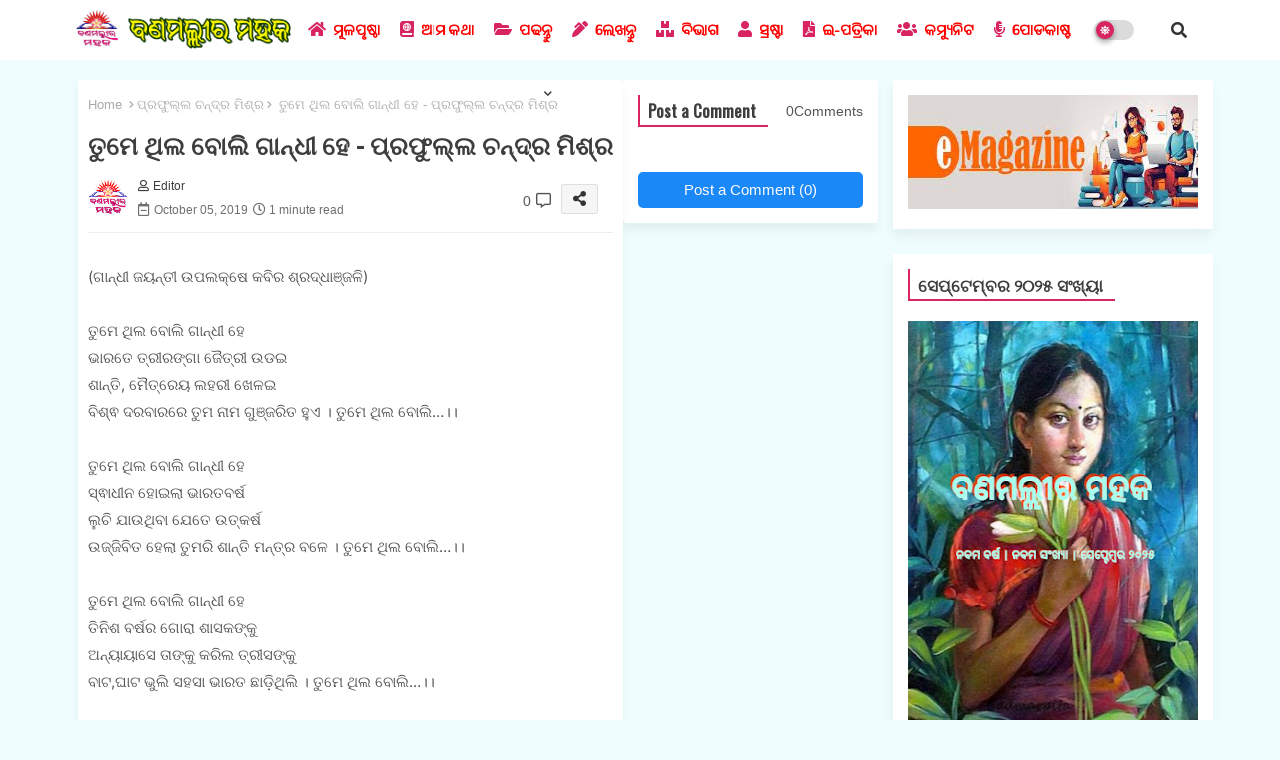

--- FILE ---
content_type: text/html; charset=UTF-8
request_url: https://blog.banamalli.org/2019/10/blog-post_62.html
body_size: 50807
content:
<!DOCTYPE html>
<html class='ltr' dir='ltr' lang='en' xmlns='http://www.w3.org/1999/xhtml' xmlns:b='http://www.google.com/2005/gml/b' xmlns:data='http://www.google.com/2005/gml/data' xmlns:expr='http://www.google.com/2005/gml/expr'>
<head>
<meta content='MTnRATSqFY5HmP2dc7k2BlqS2-i1MIRKIhByIhDIcrc' name='google-site-verification'/>
<script async='async' crossorigin='anonymous' src='https://pagead2.googlesyndication.com/pagead/js/adsbygoogle.js?client=ca-pub-5395600331140192'></script>
<meta content='ca-pub-5395600331140192' name='google-adsense-account'/>
<meta content='K1lqVjJxTzlxbGpBbmw1VDNsbGxQMmZiM2p2bzN2SmRGRUo0VERmQngrND01' name='dmca-site-verification'/>
<!-- Google tag (gtag.js) -->
<script async='async' src='https://www.googletagmanager.com/gtag/js?id=G-TEDV6PENS4'></script>
<script>
  window.dataLayer = window.dataLayer || [];
  function gtag(){dataLayer.push(arguments);}
  gtag('js', new Date());

  gtag('config', 'G-TEDV6PENS4');
</script>
<!--- Piki Templates All Packed SEO /-->
<meta content='width=device-width, initial-scale=1, minimum-scale=1, maximum-scale=1' name='viewport'/>
<title>ତ&#2881;ମ&#2887; ଥ&#2879;ଲ ବ&#2891;ଲ&#2879; ଗ&#2878;ନ&#2893;ଧ&#2880; ହ&#2887; - ପ&#2893;ରଫ&#2881;ଲ&#2893;ଲ ଚନ&#2893;ଦ&#2893;ର ମ&#2879;ଶ&#2893;ର</title>
<meta content='text/html; charset=UTF-8' http-equiv='Content-Type'/>
<meta content='blogger' name='generator'/>
<link href='https://blog.banamalli.org/favicon.ico' rel='icon' type='image/x-icon'/>
<link href='https://blog.banamalli.org/favicon.ico' rel='icon' sizes='32x32'/>
<link href='https://blog.banamalli.org/favicon.ico' rel='icon' sizes='100x100'/>
<link href='https://blog.banamalli.org/favicon.ico' rel='apple-touch-icon'/>
<meta content='https://blog.banamalli.org/favicon.ico' name='msapplication-TileImage'/>
<link href='https://blog.banamalli.org/2019/10/blog-post_62.html' hreflang='x-default' rel='alternate'/>
<meta content='#d82461' name='theme-color'/>
<meta content='#d82461' name='msapplication-navbutton-color'/>
<link href='https://blog.banamalli.org/2019/10/blog-post_62.html' rel='canonical'/>
<link rel="alternate" type="application/atom+xml" title="ବଣମଲ&#2893;ଲ&#2880;ର ମହକ - Odia Literature On Web - Atom" href="https://blog.banamalli.org/feeds/posts/default" />
<link rel="alternate" type="application/rss+xml" title="ବଣମଲ&#2893;ଲ&#2880;ର ମହକ - Odia Literature On Web - RSS" href="https://blog.banamalli.org/feeds/posts/default?alt=rss" />
<link rel="service.post" type="application/atom+xml" title="ବଣମଲ&#2893;ଲ&#2880;ର ମହକ - Odia Literature On Web - Atom" href="https://www.blogger.com/feeds/1148898204005629139/posts/default" />

<link rel="alternate" type="application/atom+xml" title="ବଣମଲ&#2893;ଲ&#2880;ର ମହକ - Odia Literature On Web - Atom" href="https://blog.banamalli.org/feeds/6731938115870246593/comments/default" />
<meta content='ବୈଷୟିକ ବିକାଶଧାରାରେ ଓଡିଆ ସାହିତ୍ୟ ଓ ସଂସ୍କୃତି - Odia Literature On Web' name='description'/>
<!-- Metadata for Open Graph protocol available here http://ogp.me/. -->
<meta content='index, follow, max-snippet:-1, max-image-preview:large, max-video-preview:-1' name='robots'/>
<meta content='article' property='og:type'/>
<meta content='ତୁମେ ଥିଲ ବୋଲି ଗାନ୍ଧୀ ହେ - ପ୍ରଫୁଲ୍ଲ ଚନ୍ଦ୍ର ମିଶ୍ର' property='og:title'/>
<meta content='https://blog.banamalli.org/2019/10/blog-post_62.html' property='og:url'/>
<meta content='ବୈଷୟିକ ବିକାଶଧାରାରେ ଓଡିଆ ସାହିତ୍ୟ ଓ ସଂସ୍କୃତି - Odia Literature On Web' property='og:description'/>
<meta content='ବଣମଲ୍ଲୀର ମହକ - Odia Literature On Web' property='og:site_name'/>
<meta content='https://lh3.googleusercontent.com/blogger_img_proxy/AEn0k_tzTtEPofm9VsOeO2YZEYjz_VW0fdVG3YPnno1yEaA5c22Ok_vIPYcN5ZOxmNB0TwkumN-Vj9HOm_pvomdFIbYcvX3hHfMOlvaoHjdi66UuIwNN_R5_nmSmOD7Behg' property='og:image'/>
<meta content='https://lh3.googleusercontent.com/blogger_img_proxy/AEn0k_tzTtEPofm9VsOeO2YZEYjz_VW0fdVG3YPnno1yEaA5c22Ok_vIPYcN5ZOxmNB0TwkumN-Vj9HOm_pvomdFIbYcvX3hHfMOlvaoHjdi66UuIwNN_R5_nmSmOD7Behg' name='twitter:image'/>
<meta content='ତୁମେ ଥିଲ ବୋଲି ଗାନ୍ଧୀ ହେ - ପ୍ରଫୁଲ୍ଲ ଚନ୍ଦ୍ର ମିଶ୍ର' property='og:title'/>
<meta content='ତୁମେ ଥିଲ ବୋଲି ଗାନ୍ଧୀ ହେ - ପ୍ରଫୁଲ୍ଲ ଚନ୍ଦ୍ର ମିଶ୍ର' name='keywords'/>
<link href='https://blog.banamalli.org/2019/10/blog-post_62.html' hreflang='en' rel='alternate'/>
<meta content='summary_large_image' name='twitter:card'/>
<meta content='ତୁମେ ଥିଲ ବୋଲି ଗାନ୍ଧୀ ହେ - ପ୍ରଫୁଲ୍ଲ ଚନ୍ଦ୍ର ମିଶ୍ର' name='twitter:title'/>
<meta content='https://blog.banamalli.org/2019/10/blog-post_62.html' name='twitter:domain'/>
<meta content='ବୈଷୟିକ ବିକାଶଧାରାରେ ଓଡିଆ ସାହିତ୍ୟ ଓ ସଂସ୍କୃତି - Odia Literature On Web' name='twitter:description'/>
<meta content='ବୈଷୟିକ ବିକାଶଧାରାରେ ଓଡିଆ ସାହିତ୍ୟ ଓ ସଂସ୍କୃତି - Odia Literature On Web' name='twitter:creator'/>
<meta content='en_US' property='og:locale'/>
<meta content='en_GB' property='og:locale:alternate'/>
<meta content='id_ID' property='og:locale:alternate'/>
<link href='//1.bp.blogspot.com' rel='dns-prefetch'/>
<link href='//28.2bp.blogspot.com' rel='dns-prefetch'/>
<link href='//3.bp.blogspot.com' rel='dns-prefetch'/>
<link href='//4.bp.blogspot.com' rel='dns-prefetch'/>
<link href='//2.bp.blogspot.com' rel='dns-prefetch'/>
<link href='//www.blogger.com' rel='dns-prefetch'/>
<link href='//maxcdn.bootstrapcdn.com' rel='dns-prefetch'/>
<link href='//fonts.googleapis.com' rel='dns-prefetch'/>
<link href='//use.fontawesome.com' rel='dns-prefetch'/>
<link href='//ajax.googleapis.com' rel='dns-prefetch'/>
<link href='//resources.blogblog.com' rel='dns-prefetch'/>
<link href='//feeds.feedburner.com' rel='dns-prefetch'/>
<link href='//cdnjs.cloudflare.com' rel='dns-prefetch'/>
<link href='//www.google-analytics.com' rel='dns-prefetch'/>
<link href='//themes.googleusercontent.com ' rel='dns-prefetch'/>
<link href='//pagead2.googlesyndication.com' rel='dns-prefetch'/>
<link href='//googleads.g.doubleclick.net' rel='dns-prefetch'/>
<link href='//www.gstatic.com' rel='preconnect'/>
<link href='//www.googletagservices.com' rel='dns-prefetch'/>
<link href='//static.xx.fbcdn.net' rel='dns-prefetch'/>
<link href='//tpc.googlesyndication.com' rel='dns-prefetch'/>
<link href='//apis.google.com' rel='dns-prefetch'/>
<link href='//www.facebook.com' rel='dns-prefetch'/>
<link href='//connect.facebook.net' rel='dns-prefetch'/>
<link href='//twitter.com' rel='dns-prefetch'/>
<link href='//www.youtube.com' rel='dns-prefetch'/>
<link href='//www.pinterest.com' rel='dns-prefetch'/>
<link href='//www.linkedin.com' rel='dns-prefetch'/>
<!-- Font Awesome Free 5.15.2 -->
<link href='//cdnjs.cloudflare.com/ajax/libs/font-awesome/5.15.2/css/fontawesome.min.css' rel='stylesheet'/>
<!-- Template Style CSS -->
<style type='text/css'>@font-face{font-family:'Oswald';font-style:normal;font-weight:400;font-display:swap;src:url(//fonts.gstatic.com/s/oswald/v57/TK3_WkUHHAIjg75cFRf3bXL8LICs1_FvsUtiZSSUhiCXABTV.woff2)format('woff2');unicode-range:U+0460-052F,U+1C80-1C8A,U+20B4,U+2DE0-2DFF,U+A640-A69F,U+FE2E-FE2F;}@font-face{font-family:'Oswald';font-style:normal;font-weight:400;font-display:swap;src:url(//fonts.gstatic.com/s/oswald/v57/TK3_WkUHHAIjg75cFRf3bXL8LICs1_FvsUJiZSSUhiCXABTV.woff2)format('woff2');unicode-range:U+0301,U+0400-045F,U+0490-0491,U+04B0-04B1,U+2116;}@font-face{font-family:'Oswald';font-style:normal;font-weight:400;font-display:swap;src:url(//fonts.gstatic.com/s/oswald/v57/TK3_WkUHHAIjg75cFRf3bXL8LICs1_FvsUliZSSUhiCXABTV.woff2)format('woff2');unicode-range:U+0102-0103,U+0110-0111,U+0128-0129,U+0168-0169,U+01A0-01A1,U+01AF-01B0,U+0300-0301,U+0303-0304,U+0308-0309,U+0323,U+0329,U+1EA0-1EF9,U+20AB;}@font-face{font-family:'Oswald';font-style:normal;font-weight:400;font-display:swap;src:url(//fonts.gstatic.com/s/oswald/v57/TK3_WkUHHAIjg75cFRf3bXL8LICs1_FvsUhiZSSUhiCXABTV.woff2)format('woff2');unicode-range:U+0100-02BA,U+02BD-02C5,U+02C7-02CC,U+02CE-02D7,U+02DD-02FF,U+0304,U+0308,U+0329,U+1D00-1DBF,U+1E00-1E9F,U+1EF2-1EFF,U+2020,U+20A0-20AB,U+20AD-20C0,U+2113,U+2C60-2C7F,U+A720-A7FF;}@font-face{font-family:'Oswald';font-style:normal;font-weight:400;font-display:swap;src:url(//fonts.gstatic.com/s/oswald/v57/TK3_WkUHHAIjg75cFRf3bXL8LICs1_FvsUZiZSSUhiCXAA.woff2)format('woff2');unicode-range:U+0000-00FF,U+0131,U+0152-0153,U+02BB-02BC,U+02C6,U+02DA,U+02DC,U+0304,U+0308,U+0329,U+2000-206F,U+20AC,U+2122,U+2191,U+2193,U+2212,U+2215,U+FEFF,U+FFFD;}</style>
<style id='page-skin-1' type='text/css'><!--
/*
-----------------------------------------------
Website Template Style
Name:        Banamallira Mahak - Responsive Design
Version:     2.0.1.V
Author:      Banamalli Team
Author Url:  https://www.banamalli.org/
Last Update: 01/May/2022
This website is Created by banamalli.org This work is licensed under a Creative Commons Attribution-NoDerivatives 4.0 International License http://creativecommons.org/licenses/by-nd/4.0/ No One Has Been Permission to Sell Or Distribute this template without Our Permission.
----------------------------------------------- */
/*-- Google Inter Font Family --*/
@font-face{font-family:'Inter';font-style:normal;font-weight:400;font-display:swap;src:url(https://fonts.gstatic.com/s/inter/v7/UcC73FwrK3iLTeHuS_fvQtMwCp50KnMa2JL7SUc.woff2) format('woff2');unicode-range:U+0460-052F,U+1C80-1C88,U+20B4,U+2DE0-2DFF,U+A640-A69F,U+FE2E-FE2F;}
@font-face{font-family:'Inter';font-style:normal;font-weight:400;font-display:swap;src:url(https://fonts.gstatic.com/s/inter/v7/UcC73FwrK3iLTeHuS_fvQtMwCp50KnMa0ZL7SUc.woff2) format('woff2');unicode-range:U+0400-045F,U+0490-0491,U+04B0-04B1,U+2116;}
@font-face{font-family:'Inter';font-style:normal;font-weight:400;font-display:swap;src:url(https://fonts.gstatic.com/s/inter/v7/UcC73FwrK3iLTeHuS_fvQtMwCp50KnMa2ZL7SUc.woff2) format('woff2');unicode-range:U+1F00-1FFF;}
@font-face{font-family:'Inter';font-style:normal;font-weight:400;font-display:swap;src:url(https://fonts.gstatic.com/s/inter/v7/UcC73FwrK3iLTeHuS_fvQtMwCp50KnMa1pL7SUc.woff2) format('woff2');unicode-range:U+0370-03FF;}
@font-face{font-family:'Inter';font-style:normal;font-weight:400;font-display:swap;src:url(https://fonts.gstatic.com/s/inter/v7/UcC73FwrK3iLTeHuS_fvQtMwCp50KnMa2pL7SUc.woff2) format('woff2');unicode-range:U+0102-0103,U+0110-0111,U+0128-0129,U+0168-0169,U+01A0-01A1,U+01AF-01B0,U+1EA0-1EF9,U+20AB;}
@font-face{font-family:'Inter';font-style:normal;font-weight:400;font-display:swap;src:url(https://fonts.gstatic.com/s/inter/v7/UcC73FwrK3iLTeHuS_fvQtMwCp50KnMa25L7SUc.woff2) format('woff2');unicode-range:U+0100-024F,U+0259,U+1E00-1EFF,U+2020,U+20A0-20AB,U+20AD-20CF,U+2113,U+2C60-2C7F,U+A720-A7FF;}
@font-face{font-family:'Inter';font-style:normal;font-weight:400;font-display:swap;src:url(https://fonts.gstatic.com/s/inter/v7/UcC73FwrK3iLTeHuS_fvQtMwCp50KnMa1ZL7.woff2) format('woff2');unicode-range:U+0000-00FF,U+0131,U+0152-0153,U+02BB-02BC,U+02C6,U+02DA,U+02DC,U+2000-206F,U+2074,U+20AC,U+2122,U+2191,U+2193,U+2212,U+2215,U+FEFF,U+FFFD;}
@font-face{font-family:'Inter';font-style:normal;font-weight:500;font-display:swap;src:url(https://fonts.gstatic.com/s/inter/v7/UcC73FwrK3iLTeHuS_fvQtMwCp50KnMa2JL7SUc.woff2) format('woff2');unicode-range:U+0460-052F,U+1C80-1C88,U+20B4,U+2DE0-2DFF,U+A640-A69F,U+FE2E-FE2F;}
@font-face{font-family:'Inter';font-style:normal;font-weight:500;font-display:swap;src:url(https://fonts.gstatic.com/s/inter/v7/UcC73FwrK3iLTeHuS_fvQtMwCp50KnMa0ZL7SUc.woff2) format('woff2');unicode-range:U+0400-045F,U+0490-0491,U+04B0-04B1,U+2116;}
@font-face{font-family:'Inter';font-style:normal;font-weight:500;font-display:swap;src:url(https://fonts.gstatic.com/s/inter/v7/UcC73FwrK3iLTeHuS_fvQtMwCp50KnMa2ZL7SUc.woff2) format('woff2');unicode-range:U+1F00-1FFF;}
@font-face{font-family:'Inter';font-style:normal;font-weight:500;font-display:swap;src:url(https://fonts.gstatic.com/s/inter/v7/UcC73FwrK3iLTeHuS_fvQtMwCp50KnMa1pL7SUc.woff2) format('woff2');unicode-range:U+0370-03FF;}
@font-face{font-family:'Inter';font-style:normal;font-weight:500;font-display:swap;src:url(https://fonts.gstatic.com/s/inter/v7/UcC73FwrK3iLTeHuS_fvQtMwCp50KnMa2pL7SUc.woff2) format('woff2');unicode-range:U+0102-0103,U+0110-0111,U+0128-0129,U+0168-0169,U+01A0-01A1,U+01AF-01B0,U+1EA0-1EF9,U+20AB;}
@font-face{font-family:'Inter';font-style:normal;font-weight:500;font-display:swap;src:url(https://fonts.gstatic.com/s/inter/v7/UcC73FwrK3iLTeHuS_fvQtMwCp50KnMa25L7SUc.woff2) format('woff2');unicode-range:U+0100-024F,U+0259,U+1E00-1EFF,U+2020,U+20A0-20AB,U+20AD-20CF,U+2113,U+2C60-2C7F,U+A720-A7FF;}
@font-face{font-family:'Inter';font-style:normal;font-weight:500;font-display:swap;src:url(https://fonts.gstatic.com/s/inter/v7/UcC73FwrK3iLTeHuS_fvQtMwCp50KnMa1ZL7.woff2) format('woff2');unicode-range:U+0000-00FF,U+0131,U+0152-0153,U+02BB-02BC,U+02C6,U+02DA,U+02DC,U+2000-206F,U+2074,U+20AC,U+2122,U+2191,U+2193,U+2212,U+2215,U+FEFF,U+FFFD;}
@font-face{font-family:'Inter';font-style:normal;font-weight:600;font-display:swap;src:url(https://fonts.gstatic.com/s/inter/v7/UcC73FwrK3iLTeHuS_fvQtMwCp50KnMa2JL7SUc.woff2) format('woff2');unicode-range:U+0460-052F,U+1C80-1C88,U+20B4,U+2DE0-2DFF,U+A640-A69F,U+FE2E-FE2F;}
@font-face{font-family:'Inter';font-style:normal;font-weight:600;font-display:swap;src:url(https://fonts.gstatic.com/s/inter/v7/UcC73FwrK3iLTeHuS_fvQtMwCp50KnMa0ZL7SUc.woff2) format('woff2');unicode-range:U+0400-045F,U+0490-0491,U+04B0-04B1,U+2116;}
@font-face{font-family:'Inter';font-style:normal;font-weight:600;font-display:swap;src:url(https://fonts.gstatic.com/s/inter/v7/UcC73FwrK3iLTeHuS_fvQtMwCp50KnMa2ZL7SUc.woff2) format('woff2');unicode-range:U+1F00-1FFF;}
@font-face{font-family:'Inter';font-style:normal;font-weight:600;font-display:swap;src:url(https://fonts.gstatic.com/s/inter/v7/UcC73FwrK3iLTeHuS_fvQtMwCp50KnMa1pL7SUc.woff2) format('woff2');unicode-range:U+0370-03FF;}
@font-face{font-family:'Inter';font-style:normal;font-weight:600;font-display:swap;src:url(https://fonts.gstatic.com/s/inter/v7/UcC73FwrK3iLTeHuS_fvQtMwCp50KnMa2pL7SUc.woff2) format('woff2');unicode-range:U+0102-0103,U+0110-0111,U+0128-0129,U+0168-0169,U+01A0-01A1,U+01AF-01B0,U+1EA0-1EF9,U+20AB;}
@font-face{font-family:'Inter';font-style:normal;font-weight:600;font-display:swap;src:url(https://fonts.gstatic.com/s/inter/v7/UcC73FwrK3iLTeHuS_fvQtMwCp50KnMa25L7SUc.woff2) format('woff2');unicode-range:U+0100-024F,U+0259,U+1E00-1EFF,U+2020,U+20A0-20AB,U+20AD-20CF,U+2113,U+2C60-2C7F,U+A720-A7FF;}
@font-face{font-family:'Inter';font-style:normal;font-weight:600;font-display:swap;src:url(https://fonts.gstatic.com/s/inter/v7/UcC73FwrK3iLTeHuS_fvQtMwCp50KnMa1ZL7.woff2) format('woff2');unicode-range:U+0000-00FF,U+0131,U+0152-0153,U+02BB-02BC,U+02C6,U+02DA,U+02DC,U+2000-206F,U+2074,U+20AC,U+2122,U+2191,U+2193,U+2212,U+2215,U+FEFF,U+FFFD;}
@font-face{font-family:'Inter';font-style:normal;font-weight:700;font-display:swap;src:url(https://fonts.gstatic.com/s/inter/v7/UcC73FwrK3iLTeHuS_fvQtMwCp50KnMa2JL7SUc.woff2) format('woff2');unicode-range:U+0460-052F,U+1C80-1C88,U+20B4,U+2DE0-2DFF,U+A640-A69F,U+FE2E-FE2F;}
@font-face{font-family:'Inter';font-style:normal;font-weight:700;font-display:swap;src:url(https://fonts.gstatic.com/s/inter/v7/UcC73FwrK3iLTeHuS_fvQtMwCp50KnMa0ZL7SUc.woff2) format('woff2');unicode-range:U+0400-045F,U+0490-0491,U+04B0-04B1,U+2116;}
@font-face{font-family:'Inter';font-style:normal;font-weight:700;font-display:swap;src:url(https://fonts.gstatic.com/s/inter/v7/UcC73FwrK3iLTeHuS_fvQtMwCp50KnMa2ZL7SUc.woff2) format('woff2');unicode-range:U+1F00-1FFF;}
@font-face{font-family:'Inter';font-style:normal;font-weight:700;font-display:swap;src:url(https://fonts.gstatic.com/s/inter/v7/UcC73FwrK3iLTeHuS_fvQtMwCp50KnMa1pL7SUc.woff2) format('woff2');unicode-range:U+0370-03FF;}
@font-face{font-family:'Inter';font-style:normal;font-weight:700;font-display:swap;src:url(https://fonts.gstatic.com/s/inter/v7/UcC73FwrK3iLTeHuS_fvQtMwCp50KnMa2pL7SUc.woff2) format('woff2');unicode-range:U+0102-0103,U+0110-0111,U+0128-0129,U+0168-0169,U+01A0-01A1,U+01AF-01B0,U+1EA0-1EF9,U+20AB;}
@font-face{font-family:'Inter';font-style:normal;font-weight:700;font-display:swap;src:url(https://fonts.gstatic.com/s/inter/v7/UcC73FwrK3iLTeHuS_fvQtMwCp50KnMa25L7SUc.woff2) format('woff2');unicode-range:U+0100-024F,U+0259,U+1E00-1EFF,U+2020,U+20A0-20AB,U+20AD-20CF,U+2113,U+2C60-2C7F,U+A720-A7FF;}
@font-face{font-family:'Inter';font-style:normal;font-weight:700;font-display:swap;src:url(https://fonts.gstatic.com/s/inter/v7/UcC73FwrK3iLTeHuS_fvQtMwCp50KnMa1ZL7.woff2) format('woff2');unicode-range:U+0000-00FF,U+0131,U+0152-0153,U+02BB-02BC,U+02C6,U+02DA,U+02DC,U+2000-206F,U+2074,U+20AC,U+2122,U+2191,U+2193,U+2212,U+2215,U+FEFF,U+FFFD;}
/*-- Font Awesome Free 5.15.1 --*/
@font-face{font-family:"Font Awesome 5 Brands";font-display:swap;font-style:normal;font-weight:400;font-display:block;src:url(https://cdnjs.cloudflare.com/ajax/libs/font-awesome/5.15.1/webfonts/fa-brands-400.eot);src:url(https://cdnjs.cloudflare.com/ajax/libs/font-awesome/5.15.1/webfonts/fa-brands-400.eot?#iefix) format("embedded-opentype"),url(https://cdnjs.cloudflare.com/ajax/libs/font-awesome/5.15.1/webfonts/fa-brands-400.woff2) format("woff2"),url(https://cdnjs.cloudflare.com/ajax/libs/font-awesome/5.15.1/webfonts/fa-brands-400.woff) format("woff"),url(https://cdnjs.cloudflare.com/ajax/libs/font-awesome/5.15.1/webfonts/fa-brands-400.ttf) format("truetype"),url(https://cdnjs.cloudflare.com/ajax/libs/font-awesome/5.15.1/webfonts/fa-brands-400.svg#fontawesome) format("svg")}.fab{font-family:"Font Awesome 5 Brands";font-weight:400}
@font-face{font-family:"Font Awesome 5 Free";font-display:swap;font-style:normal;font-weight:400;font-display:block;src:url(https://cdnjs.cloudflare.com/ajax/libs/font-awesome/5.15.1/webfonts/fa-regular-400.eot);src:url(https://cdnjs.cloudflare.com/ajax/libs/font-awesome/5.15.1/webfonts/fa-regular-400.eot?#iefix) format("embedded-opentype"),url(https://cdnjs.cloudflare.com/ajax/libs/font-awesome/5.15.1/webfonts/fa-regular-400.woff2) format("woff2"),url(https://cdnjs.cloudflare.com/ajax/libs/font-awesome/5.15.1/webfonts/fa-regular-400.woff) format("woff"),url(https://cdnjs.cloudflare.com/ajax/libs/font-awesome/5.15.1/webfonts/fa-regular-400.ttf) format("truetype"),url(https://cdnjs.cloudflare.com/ajax/libs/font-awesome/5.15.1/webfonts/fa-regular-400.svg#fontawesome) format("svg")}.far{font-family:"Font Awesome 5 Free";font-weight:400}
@font-face{font-family:"Font Awesome 5 Free";font-display:swap;font-style:normal;font-weight:900;font-display:block;src:url(https://cdnjs.cloudflare.com/ajax/libs/font-awesome/5.15.1/webfonts/fa-solid-900.eot);src:url(https://cdnjs.cloudflare.com/ajax/libs/font-awesome/5.15.1/webfonts/fa-solid-900.eot?#iefix) format("embedded-opentype"),url(https://cdnjs.cloudflare.com/ajax/libs/font-awesome/5.15.1/webfonts/fa-solid-900.woff2) format("woff2"),url(https://cdnjs.cloudflare.com/ajax/libs/font-awesome/5.15.1/webfonts/fa-solid-900.woff) format("woff"),url(https://cdnjs.cloudflare.com/ajax/libs/font-awesome/5.15.1/webfonts/fa-solid-900.ttf) format("truetype"),url(https://cdnjs.cloudflare.com/ajax/libs/font-awesome/5.15.1/webfonts/fa-solid-900.svg#fontawesome) format("svg")}.fa,.far,.fas{font-family:"Font Awesome 5 Free"}.fa,.fas{font-weight:900}
/*-- Reset CSS Start Here --*/
html.rtl {
--body-font: 'Cairo',Arial,sans-serif;
--meta-font: 'Cairo',Arial,sans-serif;
--title-font: 'Cairo',Arial,sans-serif;
--text-font: 'Cairo',Arial,sans-serif;
}
:root{
--body-font:'Inter', Arial, sans-serif;
--title-font:'Oswald', Arial, sans-serif;
--meta-font:'Inter', Arial, sans-serif;
--text-font:'Inter', Arial, sans-serif;
--text-font-color:#505050;
--runs-solid-color:#c1bbbb;
--black-color:#404040;
--hero-color:#aaaaaa;
--main-menu-bg:#ffffff;
--snippet-color:#aba4a4;
--solid-border:#ddd;
--featured-posts-title:#333333;
--button-bg-color:#d82461;
--button-text-color:#ffffff;
--lables-buttons-color:#d82461;
--lables-text-color:#ffffff;
--email-bg-color:#0723eb;
--email-text-color:#ffffff;
--cloud-bg-color:#d82461;
--cloud-border-color:#d82461;
--list-text-color:#333333;
--theme-text-color:#3e3e3e;
--featured-gadgets-title:#e8e8e8;
--placeholder-text-color:#3e3e3e;
--main-menu-text-color:#333333;
--sub-menu-text-color:#3a3a3a;
--footer-title-color:#e8e8e8;
--footer-copyright-bg:#101121;
--body-color-main:#f0fdff url() repeat fixed top left;
--all-link-color:#112b3e;
--black-text:#343434;
--main-text-color:#101010;
--mobile-menu-bg:#ffffff;
--white-bg:#ffffff;
--block-bg:#ffffff;
--featured-posts-title-featured:#ffffff;
--white-label-color:#ffffff;
--bg-cards:#ffffff;
--bg-cards-video:#121212;
--bg-cards-shadow:-1px 7px 10px 0 rgb(0 0 0 / 0.06);
--bt-breaking:rgba(0 0 0 / 0.08);
--bt-breaking-text:#626262;
--shadow-top:0 0 20px rgba(0,0,0,.15);
--shadow-top-fixed:5px 5px 8px 0px rgba(224 223 223 / 0.48);
--ads-bg:rgb(143 183 255 / 0.20);
--ads-text:#898989;
--buttons-category-text:#1d1d1d;
--snip-text-color:#eeeeee;
--search-bt-text:#626262;
--comments-dec:#333;
--sticky-bg:#f1f1f1;
--input-form:transparent;
--bt-home:#f2f7fb;
--cm-count:#555555;
--navigation-runs-text:#4e4e4e;
--sticky-lists:#f7fcff;
--post-snip-data:#707070;
--post-snip-open:#383838;
--ico-relative:#e60000;
--ico-relative-hover:rgb(0 0 0 / 0.51);
--front-bg-lists:#fff;
--share-author-links:#585858;
--box-posts-share:#f1f1f1;
--title-share:#1c1c1c;
--title-share-fa:#5c5c5c;
--footer-text-color:#d7d7d7;
--footer-about-text:#868686;
--footer-bg-color:#141629;
--footer-gadgets-title:#e8e8e8;
--main-logo-text-color:#222222;
--submenu-bg-color:#ffffff;
--comment-content:#f6f6f6;
--comment-text:#5e5e5e;
--label-text-color:#2c2c2c;
--pager-text-color:#6d6d6d;
--back-top:rgb(90 90 90 / 0.18);
--box-shadows:rgb(102 102 102 / 0.13);
}
body.dark{
--main-logo-text-color:#d4d4d4;
--all-link-color:rgba(255,255,255,.7);
--body-color-main:#292929;
--main-menu: #383838;
--text-font-color:#d3d3d3;
--shadow-top:none;
--cloud-border-color:rgb(100 100 100 / 0.66);
--cloud-bg-color:#ffffff;
--mobile-menu-bg:#212121;
--input-form:rgb(112 112 112 / 0.34);
--shadow-top-fixed:none;
--white-label-color:#464646;
--search-bt-text:#b5b5b5;
--main-menu-text-color:#dadada;
--sub-menu-text-color:#dadada;
--title-share:#dddddd;
--black-color:#d9d9d9;
--title-share-fa:#dddddd;
--front-bg-lists:#292929;
--box-shadows:transparent;
--bt-home:#212121;
--sticky-lists:#212121;
--main-menu-bg:#232323;
--post-snip-open:#eee;
--footer-gadgets-title:#c3c3c3;
--top-menu-text:#ffffff;
--footer-title-color:#adadad;
--sticky-bg:#212121;
--placeholder-text-color:#dadada;
--theme-text-color:#dadada;
--featured-gadgets-title:#dadada;
--ads-bg:#212121;
--box-posts-share:#323232;
--submenu-bg-color:#212121;
--label-text-color:#a1a1a1;
--featured-posts-title: #c3c3c3;
--ads-text:#dadada;
--buttons-category-text:#dadada;
--bg-cards:#212121;
--block-bg:#3a3a3a;
--black-text:#f3f8fb;
--post-snip-data:#a5a5a5;
--comments-dec:#cecece;
--comment-content:#353535;
--comment-text:#c1c1c1;
--footer-bg-color:#181818;
--footer-text-color:#E4E4E4;
--cm-count:#E4E4E4;
--main-text-color:#E4E4E4;
--navigation-runs-text:#c3c3c3;
--share-author-links:#E4E4E4;
--footer-copyright-bg:#292929;
}
a,abbr,acronym,address,applet,b,big,blockquote,body,caption,center,cite,code,dd,del,dfn,div,dl,dt,em,fieldset,font,form,h1,h2,h3,h4,h5,h6,html,i,iframe,img,ins,kbd,label,legend,li,object,p,pre,q,s,samp,small,span,strike,strong,sub,sup,table,tbody,td,tfoot,th,thead,tr,tt,u,ul,var{padding:0;border:0;outline:0;vertical-align:baseline;background:0;margin:0;text-decoration:none;}
form,textarea,input,button{font-family:var(--body-font);-webkit-appearance:none;-moz-appearance:none;appearance:none;border-radius:0;box-sizing:border-box}
.CSS_LIGHTBOX{z-index:999999!important}.CSS_LIGHTBOX_ATTRIBUTION_INDEX_CONTAINER .CSS_HCONT_CHILDREN_HOLDER > .CSS_LAYOUT_COMPONENT.CSS_HCONT_CHILD:first-child > .CSS_LAYOUT_COMPONENT{opacity:0}
input,textarea{outline:none}
/*! normalize.css v3.0.1 | MIT License | git.io/normalize */
dl,ul{list-style-position:inside;font-weight:400;list-style:none}
button{cursor: pointer;outline: none;}
ul li{list-style:none}
caption,th{text-align:center}
html,body{text-size-adjust:none;-webkit-text-size-adjust:none;-moz-text-size-adjust:none;-ms-text-size-adjust:none}
.separator a{clear:none!important;float:none!important;margin-left:0!important;margin-right:0!important}
#Navbar1,#navbar-iframe,.widget-item-control,a.quickedit,.home-link,.feed-links{display:none!important}
.center{display:table;margin:0 auto;position:relative}
.widget > h2,.widget > h3{display:none}
.widget iframe,.widget img{max-width:100%}
.container{position:relative;max-width: 100%;width: 1145px;}
.center{display:table;margin:0 auto;position:relative}
img{border:0;position:relative}
a,a:visited{text-decoration:none}
.clearfix{clear:both}
.section,.widget,.widget ul{margin:0;padding:0}
a{color:var(--all-link-color)}
a img{border:0}
abbr{text-decoration:none}
.widget>h2,.widget>h3{display:none}
*:before,*:after{-webkit-box-sizing:border-box;-moz-box-sizing:border-box;box-sizing:border-box;}
/*-- CSS Variables --*/
.no-items.section{display:none}
h1,h2,h3,h4,h5,h6{font-family:var(--title-font);font-weight:600}
body{position:relative;background:var(--body-color-main);font-family:var(--body-font);font-size:14px;font-weight:400;color:var(--black-text);word-wrap:break-word;margin:0;padding:0;font-style:normal;line-height:1.4em}
#outer-wrapper{position:relative;overflow:hidden;width:100%;max-width:100%;margin:0 auto}
.outer-container{display: flex;justify-content: space-between;}
h1{font-size:26px;line-height:28px}
h3{font-size:22px;line-height:21px}
h4{font-size:20px;line-height:18px}
h5{font-size:16px;line-height:16px}
h6{font-size:13px;line-height:13px;margin-bottom:0;margin-top:0}
@media only screen and (min-width:1025px){h1{font-size:42px;line-height:46px}
h2{font-size:36px;line-height:40px}
h3{font-size:28px;line-height:35px}
h4{font-size:21px;line-height:26px}
}
.post-body h1{font-size:28px}
.post-body h2{font-size:24px}
.post-body h3{font-size:21px}
.post-body h4{font-size:18px}
.post-body h5{font-size:16px}
.post-body h6{font-size:13px}
.dark .post-body p{background:transparent!important;color:#fff!important}
#center-container{overflow:hidden;padding:20px 0 0;margin:0}
.home #feed-view, .search-view #feed-view, .label-view #feed-view{width:100%}
#feed-view{position:relative;float:left;width:calc(100% - (320px + 5px));box-sizing:border-box;padding:0}
#sidebar-container{position:relative;float:right;width:320px;box-sizing:border-box;padding:0}
.post-filter-image{position:relative;display:block;transition:transform .3s ease}
.snip-thumbnail{position:relative;width:100%;height:100%;display:block;object-fit:cover;z-index:1;opacity:0;transition:opacity .30s ease,transform .30s ease}
.snip-thumbnail.lazy-img{opacity:1}
.row,.row-1{position:relative;}
.post-filter-link:hover .snip-thumbnail{filter: brightness(0.9);}
.background-layer:before{content:'';position:absolute;left:0;right:0;bottom:0;height:66%;background-image:linear-gradient(to bottom,transparent,rgb(4 12 62));-webkit-backface-visibility:hidden;backface-visibility:hidden;z-index:2;opacity:1;margin:0;transition:opacity .25s ease}
.colorful-ico a:before,.social a:before{display:inline-block;font-family:'Font Awesome 5 Brands';font-style:normal;font-weight:400}
.colorful-ico .blogger a:before,.social .blogger:before{content:"\f37d"}
.colorful-ico .behance a:before,.social .behance:before{content:"\f1b4"}
.colorful-ico .digg a:before,.social .digg:before{content:"\f1a6"}
.colorful-ico .instagram a:before,.social .instagram:before{content:"\f16d"}
.colorful-ico .pinterest a:before,.social .pinterest:before{content:"\f0d2"}
.colorful-ico .rss a:before,.social .rss:before{content:'\f09e';font-family:'Font Awesome 5 Free';font-weight:900}
.colorful-ico .google a:before,.social .google:before{content:"\f1a0"}
.colorful-ico .paypal a:before,.social .paypal:before{content:"\f1ed"}
.colorful-ico .microsoft a:before,.social .microsoft:before{content:"\f3ca"}
.colorful-ico .messenger a:before,.social .messenger:before{content:"\f39f"}
.colorful-ico .facebook a:before,.social .facebook:before{content:"\f09a"}
.colorful-ico .facebook-f a:before,.social .facebook-f:before{content:"\f09a"}
.colorful-ico .twitter a:before,.social .twitter:before{content:"\f099"}
.colorful-ico .youtube a:before,.social .youtube:before{content:"\f167"}
.colorful-ico .stack-overflow a:before,.social .stack-overflow:before{content:"\f16c"}
.colorful-ico .github a:before,.social .github:before{content:"\f09b"}
.colorful-ico .linkedin a:before,.social .linkedin:before{content:"\f0e1"}
.colorful-ico .skype a:before,.social .skype:before{content:"\f17e"}
.colorful-ico .stumbleupon a:before,.social .stumbleupon:before{content:"\f1a4"}
.colorful-ico .tumblr a:before,.social .tumblr:before{content:"\f173"}
.colorful-ico .vk a:before,.social .vk:before{content:"\f189"}
.colorful-ico .reddit a:before,.social .reddit:before{content:"\f1a1"}
.colorful-ico .whatsapp a:before,.social .whatsapp:before{content:"\f232"}
.colorful-ico .telegram a:before,.social .telegram:before{content:"\f2c6"}
.colorful-ico .dribbble a:before,.social .dribbble:before{content:"\f17d"}
.colorful-ico .soundcloud a:before,.social .soundcloud:before{content:"\f1be"}
.colorful-ico .twitch a:before,.social .twitch:before{content:"\f1e8"}
.colorful-ico .delicious a:before,.social .delicious:before{content:"\f1a5"}
.colorful-ico .codepen a:before,.social .codepen:before{content:"\f1cb"}
.colorful-ico .snapchat a:before,.social .snapchat:before{content:"\f2ac"}
.colorful-ico .email a:before,.social .email:before{content:'\f0e0';font-family:'Font Awesome 5 Free'}
.colorful-ico .external-link a:before,.social .external-link:before{content:'\f35d';font-family:'Font Awesome 5 Free';font-weight:900}
.colorful a:hover {opacity: 0.8;}
.colorful a.blogger{color:#ff5722}
.colorful a.facebook,.colorful a.facebook-f{color:#3b5999}
.colorful a.twitter{color:#00acee}
.colorful a.youtube{color:#f50000}
.colorful a.messenger{color:#0084ff}
.colorful a.snapchat{color:#ffe700}
.colorful a.telegram{color:#179cde}
.colorful a.instagram{color:#dd277b}
.colorful a.pinterest,.colorful a.pinterest-p{color:#ca2127}
.colorful a.google{color:#0165b4}
.colorful a.apple{color:#000000}
.colorful a.microsoft{color:#0165b4}
.colorful a.dribbble{color:#ea4c89}
.colorful a.linkedin{color:#0077b5}
.colorful a.stumbleupon{color:#eb4823}
.colorful a.vk{color:#4a76a8}
.colorful a.stack-overflow{color:#f48024}
.colorful a.github{color:#24292e}
.colorful a.soundcloud{background:linear-gradient(#ff7400,#ff3400)}
.colorful a.behance{color:#191919}
.colorful a.digg{color:#1b1a19}
.colorful a.delicious{color:#0076e8}
.colorful a.codepen{color:#000}
.colorful a.flipboard{color:#f52828}
.colorful a.reddit{color:#ff4500}
.colorful a.tumblr{color:#365069}
.colorful a.twitch{color:#6441a5}
.colorful a.rss{color:#ffc200}
.colorful a.skype{color:#00aff0}
.colorful a.whatsapp{color:#3fbb50}
.colorful a.discord{color:#7289da}
.colorful a.share{color:var(--hero-color)}
.colorful a.email{color:#888}
.colorful a.external-link{color:#3500e5}
.social-front-hover a.facebook,.social-front-hover a.facebook-f{background:#3b5999}
.social-front-hover a.twitter{background:#00acee}
.social-front-hover a.whatsapp{background:#3fbb50}
.Super-Menu-logo{display:none}
#top-menu .selectnav,.LSpeed-filter-logo{display:none}
.header-room{display:flex;flex-wrap:wrap;flex-direction:row;justify-content:space-between;align-items:center;align-content:center;}
.dark .post-body ol>li:before{color:#eee}
.mega-mode{position:relative;padding:0 15px;margin-right:10px;text-align:center;border-radius:30px;display:inline-block;align-items:center;z-index:999}
.dark-button{display:none;}
.dark-button + .dark-toggle{outline:0;display:inline-block;width:40px;height:20px;vertical-align:middle;position:relative;cursor:pointer;margin-left:5px;-webkit-user-select:none;-moz-user-select:none;-ms-user-select:none;user-select:none;}
.dark-mode + .dark-toggle{border-radius:99em;transition:all .4s ease}
.dark-mode + .dark-toggle:after{content:'\f185';font-family:'Font Awesome 5 Free';font-size: 10px;font-weight:900;color:var(--button-text-color);line-height:18px;border-radius:100px;background:var(--button-bg-color);transition:left 0.3s cubic-bezier(0.175,0.885,0.32,1.275),padding 0.3s ease,margin 0.3s ease;position:absolute;width:18px;height:18px;top:1px;left:2px;box-shadow:0 3px 6px rgba(0,0,0,0.16),0 3px 6px rgba(0,0,0,0.23)}
.dark .dark-mode + .dark-toggle{background:rgb(255 237 198 / 0.41)}
.dark-mode + .dark-toggle{background:rgb(111 111 111 / 0.25)}
.dark .dark-mode + .dark-toggle:after{content:'\f186';left:53%;background:#d5904e}
#Super-FlexMenuList>.mega-menu{position:unset!important}
.Super-FlexMenu li:hover .BiggerMenu{opacity:1;visibility:visible}
.drop-down>a:after{content:'\f078';float:right;font-family:'Font Awesome 5 Free';font-size:9px;font-weight:900;margin:-1px 0 0 5px}
.BiggerMenu{position:absolute;background-color:var(--block-bg);top:59px;opacity:0;visibility:hidden;width:100%;left:0;box-sizing:border-box;border-radius:4px;right:0;z-index:3333;color:var(--white-bg);height:auto;padding:20px;min-height:100px;box-shadow:0 10px 10px rgba(0,0,0,0.28);transition:all .3s ease;}
.Super-FlexMenu li:hover .BiggerMenu{margin-top:1px;opacity:1;visibility:visible}
.Mega-ui{width:calc((100% - 30px) / 5);box-sizing:border-box;float:left;overflow:hidden;position:relative}
.Mega-ui:last-child{margin-right:0}
.Mega-uis{display:flex;justify-content:space-between;flex-wrap:wrap}
.Mega-uis .Mega-img-ui{position:relative;display:block;margin:0 5px;}
.Mega-ui .post-filter-link{width:100%;height:300px;position:relative;display:block;overflow:hidden;border-radius:5px;box-shadow:0px 2px 4px 1px rgb(0 0 0 / 0.37);}
.Mega-uis .entry-title{font-size:14px;font-weight:600;text-align: left;line-height:1.2em;margin:0}
.flex-section{position: relative;display:flex;width:100%;float:left;align-items:center;justify-content:center;}
.flex-ft{display:flex;justify-content:center;padding: 0 10px;}
.tociki-pro{display:flex;width:100%;clear:both;margin:0}
.tociki-inner{position:relative;max-width:100%;font-size:14px;background-color:rgba(165 165 165 / 0.10);overflow:hidden;line-height:23px;border:1px solid #a0a0a0;border-radius:5px}
a.tociki-title{position:relative;display:flex;align-items:center;justify-content:space-between;height:38px;font-size:16px;font-weight:600;color:var(--text-font-color);padding:0 15px;margin:0}
.tociki-title-text{display:flex}
.tociki-title-text:before{content:'\f0cb';font-family:'Font Awesome 5 Free';font-size:14px;font-weight:900;margin:0 5px 0 0}
.rtl .tociki-title-text:before{margin:0 0 0 5px}
.tociki-title:after{content:'\f078';font-family:'Font Awesome 5 Free';font-size:12px;font-weight:900;margin:0 0 0 25px;color:var(--buttons-category-text);}
.rtl .tociki-title:after{margin:0 25px 0 0;}
.tociki-title.opened:after{content:'\f077'}
a.tociki-title:hover{text-decoration:none}
#tociki{display:none;padding:0 15px 10px;margin:0}
#tociki ol{padding:0 0 0 15px}
#tociki li{font-size:14px;margin:10px 0}
#tociki li a{color:var(--main-text-color)}
#tociki li a:hover{opacity:0.8;text-decoration:underline}
#top-ad-placeholder .widget > .widget-title,#bottom-ad-placeholder .widget > .widget-title{display:none}
#top-ad-placeholder,#bottom-ad-placeholder{margin:15px 0;padding:0;width:100%;overflow:hidden;}
.main-ads-pikihome{position:relative;margin:15px 5px}
.main-ads-pikihome .widget{position:relative;float:left;width:100%;line-height:0;margin:0 0 5px}
#post-placeholder{position:relative;box-sizing:border-box;width:100%;height:auto;padding:0 5px;margin:10px 0}
#post-placeholder .widget{position:relative;width:100%;line-height:0;height:auto}
.footer-container{padding:20px;background:var(--footer-copyright-bg);}
.footer-container .footer-copyright{position:relative;font-size:13px;margin:0}
.copyright-text{margin:0;color:var(--footer-text-color);}
.footer-container .footer-copyright a{color:var(--footer-text-color)}
.footer-container .footer-copyright a:hover{color:var(--footer-text-color)}
#footer-checks-menu{position:relative;display:block;margin:0}
.footer-checks-menu ul li{position:relative;float:left;margin:0}
.footer-checks-menu ul li a{float:left;font-size:14px;color:var(--footer-text-color);padding:0 5px;margin:0}
#footer-checks-menu ul li a:hover{opacity:0.8;}
.sharing-button .facebook a,.sharing-button .facebook-f a{background-color:#3b5999}
.sharing-button .twitter a,.sharing-button .twitter-square a{background-color:#00acee}
.sharing-button .reddit a{background-color:#ff4500}
.sharing-button .pinterest a,.sharing-button .pinterest-p a{background-color:#ca2127}
.sharing-button .linkedin a{background-color:#0077b5}
.sharing-button .whatsapp a{background-color:#3fbb50}
.sharing-button .email a{background-color:#888}
.Super-Menu .fa{color:#FFF! important}
#Super-MenuTested{position:relative;float:left;width:100%;height:auto;margin:0}
.Super-MenuWorks .container{margin:0 auto;}
.Super-MenuWorks-wrap,.Super-MenuWorks{position:relative;float:left;z-index: 990;background:var(--main-menu-bg);width:100%;height:60px;box-sizing:border-box;padding:0;margin:0;}
.SuperLogo-wrap{position:relative;box-sizing: border-box;width:100%;float:left;margin:0 30px 0 0;padding:0;border-radius: 4px;}
.header-room img{display:block;width:auto;height:auto;max-height:50px;margin:0;}
.show-menu-space{display:none;color:var(--main-menu-text-color);font-size:17px;padding:0 15px;}
.header-section{position:relative;display:flex;flex-wrap:wrap;justify-content:space-between;float:left;width:100%;margin:0;}
.header-left{position:static;display:flex;margin:0;align-items: center;}
.rtl .header-right{left:14px;right: unset;}
.header-right{position:absolute;top:0;right:14px;margin:0;z-index: 11;backdrop-filter: blur(1vh);overflow: hidden;}
.header-room h1{display:block;font-size:25px;color:var(--main-logo-text-color);height:30px;line-height:30px;overflow:hidden;padding:0;margin:0}
.header-room h1 a{color:var(--main-logo-text-color)}
.header-room #title-header{display:none;visibility:hidden}
.header-room .LinkList .widget-content{display:flex;justify-content:space-between;align-items:center;}
.Super-MenuWorks.show{top:0;margin:0;}
.Super-MenuWorks.fixed-nos.show{background:var(--main-menu-bg)}
.main-menu-wrap{position:static;height:56px;margin:0}
#Super-FlexMenu .widget,#Super-FlexMenu .widget>.widget-title{display:none}
#Super-FlexMenu .show-menu{display:block}
#Super-FlexMenu{position:static;height:60px;z-index:10}
#Super-FlexMenu ul>li{position:relative;display: flex;flex-shrink: 0;}
#Super-FlexMenuList>li>a{position:relative;display:block;height:60px;font-size:14px;color:var(--main-menu-text-color);font-weight:600;text-transform:capitalize;line-height:60px;padding:0 10px;margin:0}
#Super-FlexMenuList>li>a i{margin:0 3px 0 0;font-size:16px;color:var(--button-bg-color)}
#Super-FlexMenuList>li>a:hover{opacity:0.8}
#Super-FlexMenu ul>li>ul{position:absolute;float:left;left:0;top:60px;width:180px;background:var(--submenu-bg-color);z-index:99999;visibility:hidden;opacity:0;-webkit-transform:translateY(-10px);transform:translateY(-10px);padding:0;box-shadow:0 2px 5px 0 rgba(0,0,0,0.15),0 2px 10px 0 rgba(0,0,0,0.17)}
#Super-FlexMenu ul>li>ul>li>ul{position:absolute;top:0;left:100%;-webkit-transform:translateX(-10px);transform:translateX(-10px);margin:0}
#Super-FlexMenu ul>li>ul>li{display:block;float:none;position:relative}
#Super-FlexMenu ul>li>ul>li a{position:relative;display:block;height:36px;font-size:13px;color:var(--sub-menu-text-color);line-height:36px;font-weight:400;box-sizing:border-box;padding:0 15px;margin:0;border-bottom:1px solid rgba(155,155,155,0.07)}
#Super-FlexMenu ul>li>ul>li:last-child a{border:0}
#Super-FlexMenu ul>li>ul>li:hover>a{opacity:0.8}
#Super-FlexMenu ul>li.sub-tab>a:after,#Super-FlexMenu ul>li.sub-has>a:after{content:'\f078';float:right;font-family:'Font Awesome 5 Free';font-size:9px;font-weight:900;margin:1px 0 0 5px}
#Super-FlexMenu ul>li>ul>li.sub-tab>a:after{content:'\f054';float:right;margin:0}
#Super-FlexMenu ul>li:hover>ul,#Super-FlexMenu ul>li>ul>li:hover>ul{visibility:visible;opacity:1;-webkit-backface-visibility:hidden;backface-visibility:hidden;-webkit-transform:translate(0);transform:translate(0)}
#Super-FlexMenu ul ul{transition:all .35s ease}
.loading-icon{width:100%;height:100%;display:flex ;justify-content:center;align-items:center;}
.raw-box .loading-icon{height:185px}
.loading-icon:after{content:"";width:40px;height:40px;border-radius:50%;border:2px solid var(--main-text-color);border-right:2px solid #c1c1c1;display:inline-block;animation:runload 0.6s infinite}
@-webkit-keyframes runload{0%{-webkit-transform:rotate(0deg);transform:rotate(0deg)}
to{-webkit-transform:rotate(1turn);transform:rotate(1turn)}
}
@keyframes runload{0%{-webkit-transform:rotate(0deg);transform:rotate(0deg)}
to{-webkit-transform:rotate(1turn);transform:rotate(1turn)}
}
.loading-frame{-webkit-animation-duration:.5s;animation-duration:.5s;-webkit-animation-fill-mode:both;animation-fill-mode:both}
@keyframes fadeIn{from{opacity:0}
to{opacity:1}
}
.run-time{animation-name:fadeIn}
@keyframes fadeInUp{from{opacity:0;transform:translate3d(0,5px,0)}
to{opacity:1;transform:translate3d(0,0,0)}
}
.load-time{animation-name:fadeInUp}
.overlay{visibility:hidden;opacity:0;position:fixed;top:0;left:0;right:0;bottom:0;z-index:1000;margin:0;transition:all .25s ease}
.show-menu-space:before{content:"\f0c9";font-family:'Font Awesome 5 Free';font-size:20px;font-weight:900}
#menu-space{display:none;position:fixed;width:80%;height:100%;top:0;left:0;bottom:0;background:var(--mobile-menu-bg);overflow:auto;z-index:1010;left:0;-webkit-transform:translateX(-100%);transform:translateX(-100%);visibility:hidden;box-shadow:3px 0 7px rgba(0,0,0,0.1);-webkit-transition:all .5s cubic-bezier(.79,.14,.15,.86);-moz-transition:all .5s cubic-bezier(.79,.14,.15,.86);-o-transition:all .5s cubic-bezier(.79,.14,.15,.86);transition:all .5s cubic-bezier(.79,.14,.15,.86)}
.spring-open #menu-space{-webkit-transform:translateX(0);transform:translateX(0);visibility:visible;opacity:.99;-webkit-transition:all .5s cubic-bezier(.79,.14,.15,.86);-moz-transition:all .5s cubic-bezier(.79,.14,.15,.86);-o-transition:all .5s cubic-bezier(.79,.14,.15,.86);transition:all .5s cubic-bezier(.79,.14,.15,.86)}
.area-runs{display:flex;padding:10px 0;margin:0 12px 0 0;opacity:0;transition:all ease-in-out .3s;justify-content:flex-end;}
.rtl .area-runs{margin:0 0 0 12px;}
#menu-space{transition:all .6s ease-in-out}
.hide-Super-Menu:hover{opacity:0.8;}
.hide-Super-Menu{display:block;color:var(--main-menu-text-color);font-size:14px;line-height:28px;text-align:center;cursor:pointer;z-index:20;background:rgb(0 132 255 / 0.10);border-radius:4px;padding:0 12px;transition:transform ease-out .2s;}
.hide-Super-Menu:before{content:"\f00d";font-family:'Font Awesome 5 Free';font-weight:900}
.spring-open .area-runs,.spring-open .menu-space-flex{opacity:1}
.menu-space-flex{display:flex;flex-direction:column;opacity:0;justify-content:space-between;float:left;width:100%;height:calc(100% - 8%);transition:all ease-in-out .3s}
.social-mobile ul{margin: 0 0 0 15px;float: left;}
.post-inner-data.flex{display:flex;align-content:center;}
.post-inner-user{position:relative;float:left;}
span.author-image{position:relative;display:block;height:40px;width:40px;}
span.author-image img{border-radius:50%;}
.Super-Menu{position:relative;float:left;width:100%;box-sizing:border-box;padding:0 25px}
ul#Super-FlexMenuList{display:flex;height:70px;}
.Super-Menu>ul{margin:0}
#Super-FlexMenu .fa{padding:0 5px}
.Super-Menu .fa{margin:5px;padding:auto}
.Super-Menu .m-sub{display:none;padding:0}
.Super-Menu ul li{position:relative;display:block;overflow:hidden;float:left;width:100%;font-size:14px;font-weight:600;margin:0;padding:0}
.Super-Menu>ul li ul{overflow:hidden}
.Super-Menu>ul>li{border-bottom:1px solid rgb(181 181 181 / 0.20)}
.Super-Menu>ul>li.sub-tab>a:after,.Super-Menu>ul>li>ul>li.sub-tab>a:after{font-family:'Font Awesome 5 Free';font-weight:900;content:"\f078";font-size:12px;position:absolute;right:0;margin-right:10px;height:100%;flex-direction:row;align-items:center;justify-content:center}
.rtl .Super-Menu>ul>li.sub-tab>a:after,.rtl .Super-Menu>ul>li>ul>li.sub-tab>a:after{left:0;right:unset;}
.Super-Menu ul li.sub-tab.show>a:after{content:'\f077'}
.Super-Menu ul li a:hover,.Super-Menu ul li.sub-tab.show>a,.Super-Menu ul li.sub-tab.show>.submenu-toggle{color:fff}
.Super-Menu>ul>li>ul>li a{display:block;font-size:13px;font-weight:400;color:var(--sub-menu-text-color);padding:5px 0 5px 15px;}
.Super-Menu>ul>li>ul>li a:before{content:"\2022";font-family:'Font Awesome 5 Free';font-style:normal;font-weight:700;color:rgb(88 88 88 / 0.42);font-size:15px;padding-right:5px}
.Super-Menu>ul>li>ul>li>ul>li>a{padding:5px 0 5px 30px}
.Super-Menu ul>li>.submenu-toggle:hover{opacity:0.8;}
.fixed-nos{position:fixed;top:-80px;left:0;width:100%;z-index:990;box-shadow: none;transition:top .17s ease}
.spring-open .fixed-nos{top:0}
.spring-open{overflow:hidden;left:0;right:0}
.search-wrap{position:relative;display:flex;height:60px;align-items:center;margin:0;}
#search-flex{display:none;position:absolute;top:0;left:0;width:100%;height:60px;background-color:var(--bg-cards);z-index:25;margin:0;padding:0 20px;box-sizing:border-box;}
.search-flex-container{display:flex;justify-content:space-between;align-items:center;position:relative;float:right;width:100%;height:100%;background-color:rgba(0,0,0,0);overflow:hidden;margin:0;animation:animateSearch .20s ease}
.search-flex-container .search-form{position:relative;height:34px;background-color:rgb(139 139 139 / 0.16);flex:1;padding: 0 0 0 10px;border:0;border-radius: 4px 0 0 4px;}
.search-flex-container .search-input{position:relative;width:100%;height:35px;background-color:rgba(0,0,0,0);font-size:14px;color:var(--search-bt-text);font-weight:400;padding:0 15px 0 0;border:0;}
.search-flex-container .search-input:focus,.search-flex-container .search-input::placeholder{color:var(--search-bt-text);outline:none}
.search-flex-container .search-input:focus,.search-flex-container .search-input::placeholder{color:var(--search-bt-text);outline:none}
.search-flex-container .search-input::placeholder{opacity:.70}
.search-hidden:after{content:'\f00d';font-family:'Font Awesome 5 Free';font-weight:900;margin:0;}
@-webkit-keyframes animateSearch{0%{width:80%;opacity:0}
100%{width:100%;opacity:1}}
.search-flex-close{width:34px;height:34px;border-radius:0 4px 4px 0;background:rgb(139 139 139 / 0.16);color:var(--search-bt-text);font-size:14px;display:flex;align-items:center;justify-content:center;cursor:pointer;transition:transform ease-out .2s;z-index:20;padding:0;margin:0;}
.search-flex-close:hover{opacity:0.8;}
.search-button-flex{color:var(--main-menu-text-color);top:0;right:0;width:40px;height:40px;font-size:16px;text-align:center;line-height:40px;cursor:pointer;z-index:20;padding:0;margin:0;transition:margin .25s ease;}
.search-button-flex:before{content:"\f002";font-family:'Font Awesome 5 Free';font-weight:900}
input.search-input{background-color:transparent;border:0;text-align:start;font-size:35px;padding:20px;color:#fff;-webkit-transition:all .3s ease-out;-moz-transition:all .3s ease-out;-ms-transition:all .3s ease-out;-o-transition:all .3s ease-out;transition:all .3s ease-out}
input.search-input[type=text]{width:83%;height:60px;display:block}
.search-msg{text-align:center;font-size:18px;color:rgba(255,255,255,0.96);padding:5px 0;margin:10px 0;border-bottom:1px dashed rgba(255 255 255 / 0.36)}
.search-input{position:relative;padding:20px;padding-bottom:10px}
.search-input input{border-radius:5px;padding:5px 10px;width:98%;border:2px solid #eee}
#cookies-iki{display:none;position:fixed;bottom:20px;left:20px;width:300px;background-color:var(--block-bg);z-index:222;padding:20px;visibility:hidden;opacity:0;border-radius:4px;box-shadow:0 2px 8px 0px rgb(0 0 0 / 0.11);transition:all .30s ease}
#cookies-iki .cookies .widget .widget-content a{color:var(--navigation-runs-text);text-decoration:underline;}
#cookies-iki.cookies-show{visibility:visible;opacity:1;}
#cookies-iki .cookies .widget .widget-title{display:none;}
.cookies-bt{display:inline-block;height:35px;background-color:var(--button-bg-color);font-size:14px;color:var(--button-text-color);font-weight:400;line-height:35px;padding:0 20px;border:0;border-radius:4px;}
#cookies-iki .cookies .widget .widget-content{display:block;font-size:14px;color:var(--navigation-runs-text);margin:0 0 15px;}
.cookies-bt:hover{opacity:0.8}
#hidden-widget-container,.hide,.hidden-widgets{display:none;visibility:hidden}
.post-snip{overflow:hidden;color:var(--post-snip-data);font-size:12px;font-weight:400;padding:0}
span.post-author{font-size:12px;color:var(--label-text-color);margin:0 0 0 4px;}
.featuredui-block .post-snip,.modal-grid .post-snip,.sidebar .PopularPosts .gaint .post-snip,.video-section .post-snip,.post-filter .post-snip,.relatedui-posts .post-snip{--post-snip-data:var(--snip-text-color);--label-text-color:var(--snip-text-color);}
.entery-category-box{overflow:hidden;}
span.post-tag{width:fit-content;display:flex;align-items:center;height:18px;background-color:var(--lables-buttons-color);font-size:10px;color:var(--lables-text-color);font-weight:500;text-transform:uppercase;line-height:0;padding:1px 8px 0;border-radius:2px;z-index:2;}
img.post-author-image{position:relative;display:inline-block;height:20px;width:20px;border-radius:50%;vertical-align:middle;}
.rtl img.post-author-image{margin: 0 0 0 5px;}
span.post-author:after{position:relative;display:inline-block;content:"in";margin:0 3px;color:var(--post-snip-data)}
.post-inner-username{display:flex;flex-direction:column;margin:0 0 0 10px;}
.all-flex{display:flex;justify-content:space-between;align-items:center;padding:0 0 12px;border-bottom:1px solid rgb(100 100 100 / 0.12)}
.post-inner-comments.flex{position:relative;overflow:hidden;margin:0 5px 0;display:flex;align-items:center;align-content:center;}
.post-times{position:relative;overflow:hidden;margin:4px 0 0;}
span.post-author-times{position:relative;display:block;font-size:12px;color:var(--theme-text-color);}
span.post-author-times i{margin:0 4px 0 0;}
.post-times span.post-date{position:relative;font-size:12px;color:var(--post-snip-data);}
span#readTime{position:relative;font-size:12px;color:var(--post-snip-data);}
span#readTime:before{content:"\f017";font-family:'Font Awesome 5 Free';font-size:13px;margin:0 3px 0 5px;}
.post-times span.post-date:before{content:"\f272";font-family:'Font Awesome 5 Free';font-size:13px;margin:0 5px 0 0;}
.rtl .post-times span.post-date:before{margin:0 0 0 5px;}
.post-snip .post-date:before{font-family:'Font Awesome 5 Free';font-weight:400;margin:0 3px 0 0}
.item .post-snip .post-author:before{content:'By -';margin:0 3px 0 0;font-weight:normal;}
.item  .post-snip .post-date:before{content:'\f017'}
.post-snip a{color:#333;transition:color .40s}
.post-snip .author-image{overflow:hidden;position:relative;display:inline-block;width:25px;vertical-align:middle;height:25px;background-color:var(--runs-author-color);padding:1px;margin:0 3px 0 0;border:1px solid rgba(0 0 0 / 0.25);border-radius:100%;box-shadow:0px 0px 4px 3px rgba(0 0 0 / 0.06);}
.piki-ads{display:block;overflow: hidden;background-color:var(--ads-bg);text-align:center;line-height:85px;font-size:13px;font-style:italic;color:var(--ads-text);border-radius:6px;}
.piki-ads-res{display:block;background-color:var(--ads-bg);text-align:center;line-height:205px;font-size:13px;font-style:italic;color:var(--ads-text);border-radius:6px;}
.NewsPro-post{display:flex;justify-content:space-between;flex-wrap:wrap}
.NewsPro{width:32%;background:#fff;border-radius:0;margin-bottom:20px;position:relative}
.post-filter .entry-title,.flex-blocks .entry-title,.related-wrap-ui .entry-title,.Super-related .entry-title{display:block;width:100%;text-decoration:none;font-weight:600;line-height:1.4em;padding:5px 0;margin:0}
.post-filter .entry-title{font-size:17px;}
.Super-related .entry-title,.flex-blocks .entry-title,.related-wrap-ui .entry-title{font-size:13px;}
.entry-title a{display:block;color:var(--featured-posts-title)}
.entry-title a:hover{opacity:0.8}
.StickyBox{position:fixed;top:0;right:0;bottom:0;left:0;width:100%;height:100%;display:flex;align-items:center;justify-content:center;opacity:0;visibility:hidden;transform: translate3d(0,72%,0);transition: all .2s ease;z-index:15151515;}
.show-share .StickyBox{opacity:1;visibility:visible;transform: translate3d(0,0,0);}
.StickyTab{display:flex;flex-direction:row;align-content:center;justify-content:space-between;align-items:center;width:100%;box-sizing:border-box;padding:0 0 20px;margin:0 0 10px;color:var(--title-share);border-bottom:1px solid rgb(92 92 92 / 0.17);}
.StickyType{position:relative;display:block;float:left;font-size:15px;font-weight: 700;}
.copy-section{width:100%;}
.copy-section .title{font-size:14px;font-weight:700;padding:0 20px;}
.copy-post{display:flex;align-items:center;align-content:center;box-sizing:border-box;position:relative;justify-content:center;margin:10px 20px 0;}
.copy-post:before{content:'\f0c1';font-weight:600;font-family:'Font Awesome 5 Free';position:absolute;left:12px;font-size:15px;color:var(--theme-text-color)}
.rtl .copy-post:before{left:initial;right:12px;}
.copy-post.copied:before{content:'\f560';color:#16c900;}
.copy-post input#showlink{color:#6b6b6b;background: transparent;width:100%;height:35px;padding:0 0 0 38px;border:1px solid rgb(133 133 133 / 0.20);border-radius:5px 0 0 5px;}
.rtl .copy-post input#showlink{padding:0 38px 0 0;border-radius:0 5px 5px 0;}
.copy-post button{background:var(--button-bg-color);color:var(--button-text-color);height:35px;width:80px;border:none;cursor:pointer;border-radius:0 5px 5px 0;}
.rtl .copy-post button{border-radius:5px 0 0 5px;}
.StickyTab label{position:relative;display:block;font-size:20px;cursor:pointer;color:var(--title-share)}
.StickyDemo{width:100%;max-width:500px;max-height:90%;display:flex;margin:0 auto;padding:20px 20px 35px;background-color:var(--bg-cards);border-radius:8px;overflow:hidden;position:relative;box-shadow:0 10px 8px -8px rgb(0 0 0 / 0.12);flex-direction:column;align-content:center;align-items:center;justify-content:space-between;}
.share-wrapper-icons.colorful-ico{display:flex;flex-wrap:wrap;list-style:none;margin:0 0 10px;padding:10px 0 20px;border-bottom:1px solid rgb(133 133 133 / 0.20);}
.share-wrapper-icons.colorful-ico li{list-style:none;width:25%;text-align:center;}
.share-wrapper-icons.colorful-ico li a{display:block;width:80px;height:40px;line-height:25px;font-size:11px;margin:6px auto;padding:15px 0;border-radius:2px;background:var(--box-posts-share);border:1px solid rgb(116 116 116 / 0.09);text-align:center;cursor:pointer;}
.share-wrapper-icons.colorful-ico li a:hover{opacity:0.8}
.messageDone span{position:absolute;left:0;right:0;bottom:-70px;font-size:12px;display:block;width:190px;margin:0 auto 20px;padding:8px;border-radius:3px;background-color:rgb(0 0 0 / 0.63);color:#fefefe;line-height:20px;text-align:center;opacity:0;-webkit-animation:slidein 2s ease forwards;animation:slidein 2s ease forwards;}
div#messageDone{display:block;padding:20px 0 0;}
.share-wrapper-icons.colorful-ico a:before{font-size:24px;text-align:center;margin:0 auto;display:block;}
.show-share .overlay{filter:blur(2.5px);background-color:rgba(27,27,37,0.5);z-index:151515;backdrop-filter:saturate(100%) blur(2.5px);visibility:visible;opacity:1;}
.featuredui-block .entry-title,.modal-grid .modal-image .entry-title,.sidebar .PopularPosts .gaint h2.entry-title,.video-section.item0 .entry-title a,.post-filter .entry-title, .relatedui-posts .entry-title, .sidebarui-posts .entry-title{color:var(--featured-posts-title-featured)}
.video-section.item0 .entry-title{font-size:23px;}
.piki-main-hero{display:flex;flex-wrap:wrap;justify-content:space-between;}
a.simple-viewmore:hover{opacity:0.8}
.NewsPro-post .item0 .label-news,.NewsPro-post .item0 .post-author{display:block}
.NewsPro-post .label-news{display:none}
.NewsPro-post .item0 .post-author{display:inline-block;padding:0 7px 0 0;text-transform:capitalize;color:var(--runs-solid-color);font-size:11px;font-weight:normal}
.NewsPro-post .item0{width:100%}
.modal-grid{width:calc((100% - 45px) / 4);position:relative;margin: 0 auto 12px;}
.piki-hero .modal-image .post-filter-link{position:relative;width:100%;height:130px;display:block;overflow:hidden}
.modal-grid .modal-image .post-filter-inner{position:relative;width:100%;height:412px;display:block;overflow:hidden}
.raw-box .entery-category-box .entry-title{height:42px;overflow:hidden;}
.video-step{position:relative;float:left;width:calc((100% - 20px) / 2);margin:5px 0;border-radius:4px;overflow:hidden;}
.video-step .vblock-thumb{position:relative;float:left;width:100%;height:142px;overflow:hidden;box-sizing:border-box;padding:0;margin:0;border-radius:4px;}
.video-step .entery-category-box{float:left;}
.video-section{position:relative;float:left;margin:5px 0;border-radius:4px;overflow:hidden;}
.modal-grid .modal-image{position:relative;display:block;overflow:hidden;box-shadow:0px 2px 4px 1px rgb(0 0 0 / 0.37);border-radius:7px;}
.video-vg{display:flex;justify-content:space-between;margin:0}
.video-grid{display:flex;flex-wrap:wrap;align-items:center;align-content:center;margin:0;justify-content:space-between;}
.video-vg .vg-s{width:calc((100% - 15px) / 2);}
.video-section .vblock-img{position:relative;float:left;width:100%;height:445px;overflow:hidden;box-sizing:border-box;padding:0;margin:0}
span.post-tag-fly{position:absolute;left:5px;bottom:5px;background-color:var(--lables-buttons-color);font-size:10px;color:var(--lables-text-color);font-weight:500;text-transform:uppercase;padding:1px 8px 0;border-radius:4px;z-index:2;}
.raw-box .type-megagrid{overflow:hidden;}
.raw-box .open-iki,.featured-post-pro .open-iki{display:block!important}
.raw-box .entry-title{display:block;text-decoration:none;font-weight:600;line-height:1.4em;font-size:14px;padding:4px 0 0;margin:auto}
.entery-category{position:absolute;left:0;bottom:0;z-index:11;width:100%;box-sizing:border-box;padding:5px 10px 10px}
.BiggerRelated{display:flex;justify-content:space-between;flex-wrap:wrap;margin:10px 0 0;}
.related-runs{position:relative;margin:0 0 25px;clear:both;display:block;padding:15px;background:var(--bg-cards);box-shadow:var(--bg-cards-shadow);border-radius:4px;}
.Super-related .entry-title a{position:relative;display:block;font-size:14px;line-height:17px;}
a.post-filter-inner.gaint{position:relative;display:block;overflow:hidden;}
.Bentery-category{position:relative;overflow:hidden;}
.relatedui-posts{width:calc((100% - 20px) / 3);position:relative;margin:0 auto 10px}
.relatedui-posts .post-filter-link{position:relative;width:100%;height:100%;display:block;}
.relatedui-posts .post-filter-inner{position: relative;width:100%;height:320px;display:block;overflow:hidden;border-radius:5px;box-shadow: 0px 2px 4px 1px rgb(0 0 0 / 0.37);}
.blog-posts .widget-title,.title-wrap,.related-runs .widget-title{display:flex;justify-content:space-between;align-items:center;}
a.simple-viewmore{position:relative;color:var(--theme-text-color);font-size:13px;font-weight:500;background:var(--block-bg);border-radius:3px;border:1px solid rgb(155 155 155 / 0.39);padding:3px 7px;}
.flex-blocks .widget{display:none;float: left;width: 100%;box-sizing: border-box;border-radius:4px;padding:7px;}
.flex-blocks .widget.PopularPosts,.flex-blocks .open-iki{display:block!important}
.flex-blocks .widget .widget-content{position:relative;float: left;width: 100%;display:flex;align-items:center;justify-content:center;overflow:hidden;min-height:365px;}
div#mega-wrap{position:relative;overflow:hidden;padding:30px 0;background:linear-gradient(45deg,#ff3283,#9e0e2f);}
.featured-grid-all{position:relative;display:flex;margin:10px 0 0;justify-content:space-between;flex-wrap:wrap;width:100%;}
.flex-blocks .widget-title{display:flex;align-items:center;align-content:center;justify-content:center;}
.flex-blocks .widget-title h3{position:relative;display:block;line-height: 35px;font-size:21px;color:#fff;margin: 0 0 10px;}
.flex-blocks .widget-title h3:after{left:0;margin:0 auto;position:absolute;right:0;bottom:-5px;background-image:linear-gradient(to right,rgb(255 255 255 / 0),#ffffff,rgba(0,0,0,0));content:"";height:2px;width:80%;}
.featuredui-block{position:relative;width:calc((100% - 30px) / 4);margin:0 0 10px;}
.post-tag-color{display:block;color:var(--lables-buttons-color);font-size:13px;font-weight:600;}
#miner-flex{position:relative;overflow:hidden;margin-top:10px;background:rgb(16 32 62);background-image:url(https://blogger.googleusercontent.com/img/a/AVvXsEhMVy33mf_kdeUQfclb3oVOagMF_NtGIx6URuA2vGik2kaJqBB6vEURbeNQhNW5gUML3GzskQ1u7fytKSKLlBLIvzIlIj2Dz_hTzE4-rsC34S6kOaKn8n0uPwdqcmpeWhdrOmwrrb-uxAlck-xD17f4AI6m-vVzZpP0ZYRogB0I-HMIt01Z9Kqk3Qzt);}
#miner-flex:before{content:'';position:absolute;top:0;left:0;width:100%;height:100%;background:url(https://blogger.googleusercontent.com/img/a/AVvXsEj2NE2OPzitOvRSii8USgubQPcH4zbeD3U2ifHxItvXesyL-zy6Rxp5GWr2_O9MlVZof9Sw2YxyY6G0O_RR8F3dcrS3kboxHVSns5PZnfUso79RrenvQEtnUrzyoO-7XLYl9xgCRwZZBHVABDCUpslXtudoEIm8KA8TF6kj5Ilv9Q60l8k5rSXbkS_v=s16000),rgb(5 14 42 / 0.79);background-repeat:no-repeat;background-size:cover;background-blend-mode:overlay;}
.pixo-flex{position:relative;display:flex;flex-wrap:nowrap;flex-direction:row;align-content:center;align-items:center;justify-content:space-between;height:360px;}
.pixo-flex .pixo-area{position:relative;width:30%;display:flex;height:240px;align-items:center;align-content:center;}
.pixo-flex .pixo-area .widget{margin:0 10px}
.pixo-flex .pixo-area .widget.Text .widget-content{position:relative;display:block;line-height:20px;float:left;color:#d1d1d1;margin:10px 0 0;}
.pixo-flex .pixo-area .widget .widget-title{position:relative;display:block;margin:0;}
.pixo-flex .pixo-area .widget .widget-title h3{font-size:22px;line-height:26px;margin:0 0 10px;color:#fff;}
.pixo-category{display:flex;margin:0;flex-wrap:wrap;justify-content:space-around;width:100%;}
.pixo-category .widget{position:relative;width:calc((100% - 110px) / 4);float:left;margin:0 0 10px;background:var(--main-menu-bg);overflow:hidden;border-radius:10px;box-shadow:-1px 7px 8px 0 rgb(0 0 0 / 0.10);transition:all .3s ease;}
.pixo-category-img{position:relative;margin:auto;text-align:center;overflow:hidden;height:182px}
.pixo-category-img a{height:182px;overflow:hidden;width:100%;display:block;margin:0;}
.pixo-category-img img{height:100%;width:100%;object-fit:cover;}
.pixo-category-title{text-align:center;padding:0 5px;}
.pixo-category-title h2{margin:0;}
.pixo-category-title h2 a{display:block;line-height:38px;font-size:14px;text-align:center;text-transform:capitalize;}
.pixo-category-title h2 a:hover{color:var(--read-more-color)}
.modal-grid .modal-image .entry-title{font-size:18px}
.flex-blocks .widget .post-filter-inner{width:100%;height:412px;position:relative;display:block;overflow:hidden;box-shadow: 0px 2px 4px 1px rgb(0 0 0 / 0.37);border-radius:7px;}
.flex-blocks .widget .post-filter-link{width:100%;height:100%;position:relative;display:block;}
.raw-box .widget{float:left;width:100%;padding:15px;margin:10px 0;box-sizing:border-box;}
.raw-box .widget-title{display:flex;flex-direction:row;align-content:center;justify-content:space-between;align-items:center;}
.raw-box .type-col-right{float:right;}
.raw-box .type-col-left,.raw-box .type-col-right{width:calc((100% - 25px) / 2);}
.raw-box .modal-grid .modal-image .post-filter-link{height:100%;width:100%;display:block}
#footer-hall{background:var(--bg-cards-video);}
#footer-hall:after{background:url(https://blogger.googleusercontent.com/img/b/R29vZ2xl/AVvXsEi79elhHx0GoF4yqQPzvNSp9dldbU0iE9pZkIDwjRIqhzC8KthgwLTLtX1IHMnOIRzbcDAd0mSy6hXBZQhEXJkD3slMVTrEj1QsOhh4BDbH-2ZcIZCBbdKd221Dgcoc8tvdX1Y_nS5O1Mf_/s1320/Piki+Frame.png) no-repeat scroll left top;right:0;transform:rotate(180deg);}
#footer-hall:before{background:url(https://blogger.googleusercontent.com/img/b/R29vZ2xl/AVvXsEi79elhHx0GoF4yqQPzvNSp9dldbU0iE9pZkIDwjRIqhzC8KthgwLTLtX1IHMnOIRzbcDAd0mSy6hXBZQhEXJkD3slMVTrEj1QsOhh4BDbH-2ZcIZCBbdKd221Dgcoc8tvdX1Y_nS5O1Mf_/s1000/Piki+Frame.png) no-repeat scroll left top;left:0;}
#footer-hall:after,#footer-hall:before{position:absolute;top:40px;content:"";width:150px;height:426px;}
#room-box1 .widget{--featured-posts-title:var(--snip-text-color);--block-bg:transparent;--featured-gadgets-title:var(--snip-text-color);--theme-text-color:var(--snip-text-color);}
.blog-posts .widget-title,.raw-box .widget-title,.title-wrap,.sidebar .widget-title,.related-runs .widget-title{position:relative;float:none;width:100%;height:32px;box-sizing:border-box;margin:0 0 20px;}
.blog-posts .widget-title h3,.raw-box .widget-title h3,.sidebar .widget-title h3,.title-wrap h3,.related-runs .widget-title h3{position:relative;float:left;font-family:var(--title-font);height:32px;font-size:17px;color:var(--theme-text-color);font-weight:600;line-height:32px;border-left: 2px solid var(--button-bg-color);padding:0 12px 0 8px;margin:0;}
.blog-posts .widget-title h3:after,.raw-box .widget-title h3:after,.sidebar .widget-title h3:after,.title-wrap h3:after,.related-runs .widget-title h3:after{left:0;margin:0 auto;position:absolute;bottom:0px;content:"";width:100%;border-bottom:2px solid var(--button-bg-color);}
.rtl .blog-posts .widget-title h3,.rtl .raw-box .widget-title h3,.rtl .sidebar .widget-title h3,.rtl .related-runs .widget-title h3{float:right;}
.sidebar .PopularPosts .gaint h2.entry-title{font-size:16px;}
.error-status{display:block;text-align:center;font-size:13px;color:var(--theme-text-color);padding:35px 0;font-weight:400}
.error-status b{font-weight:600}
.wait{font-size:14px;text-align:center;height:300px;line-height:300px;display:flex;justify-content:center;align-items:center}
.BiggerSidebarOk{position:relative;float:left;width:100%;display:grid;grid-template-columns:repeat(2,1fr);grid-gap:20px;}
.BiggerSidebarOk .sidebarui-posts{position:relative;display:flex;flex-direction:column;}
.BiggerSidebarOk .sidebarui-posts .post-filter-inner{position:relative;width:100%;height:185px;margin:0 0 8px;border-radius:7px;overflow:hidden;box-shadow: 0px 2px 4px 1px rgb(0 0 0 / 0.37);}
.BiggerSidebarOk .sidebarui-posts .post-filter-link{position:relative;width:100%;height:100%;display:block;}
.BiggerSidebarOk .sidebarui-posts .entry-title{font-size:14px;display:block;font-weight:600;line-height:1.3em;}
.featured-meta{position:relative;overflow:hidden;box-sizing:border-box;padding:5px 10px;}
.queryMessage{display:block;font-size:15px;font-weight:600;padding:0 0 0 10px;border-radius:4px;margin:0 0 10px;color:var(--theme-text-color);overflow:hidden;}
.queryMessage .query-info{margin:0 5px}
.queryMessage .search-query{font-weight:bold;text-transform:uppercase}
.queryMessage .query-info:before{content:'\f054';font-family:'Font Awesome 5 Free';float:left;font-size:11px;font-weight:900;margin:0 5px 0 0;}
.queryEmpty{font-size:13px;font-weight:500;text-align:center;padding:10px 0;margin:0 0 20px}
.dark table,.dark td{border-color:rgba(255,255,255,0.1)}
.share-top{position:relative;display:block;margin:0 10px;font-size:15px;color:var(--featured-posts-title);background:rgb(128 128 128 / 0.07);width:35px;height:28px;line-height:28px;text-align:center;cursor:pointer;border:1px solid rgb(129 129 129 / 0.19);border-radius:3px;}
.post-inner-area .post-snip{color:var(--theme-text-color);padding:10px 5px 10px;font-size:13px;border-bottom:1px solid #ccc}
.comment-bubble{margin-top:4px;color:var(--cm-count)}
.comment-bubble:after{content:"\f27a";font-family:'Font Awesome 5 Free';font-size:15px;font-weight:400;margin-left:5px}
.rtl .comment-bubble:after{margin:0 0 0 5px}
.post-inner-area{position:relative;float:left;overflow:hidden;padding:15px 10px 20px;box-sizing:border-box;margin:0 0 15px;background:var(--bg-cards);box-shadow:var(--bg-cards-shadow);border-radius:4px;}
.post-filter-wrap{position:relative;float:left;display:block;padding:15px;border-radius:4px;box-sizing:border-box;overflow:hidden;}
.blog-post{display:block;word-wrap:break-word}
.post-filter-wrap .grid-posts{display:flex;margin:0;flex-wrap:wrap;justify-content:space-between;}
.post-filter .post-filter-inner.video-nos:after,.post-filter-link.video-nos:after{content:"\f04b";font-family:'Font Awesome 5 Free';font-size:10px;width:35px;height:27px;line-height:27px;border-radius:6px;font-weight:900;background:var(--ico-relative);color:#fff;opacity:.7;align-items:center;top:50%;right:50%;transform:translate(50%,-50%);position:absolute;z-index:111;padding:0 0 0 2px;margin:0;text-align:center;transition:background .30s ease}
.type-video .post-filter-link.video-nos:hover:after{background:#fe1111;}
.feat-posts .post-filter-link.video-nos:after,.PopularPosts .post:not(.post-0) .post-filter-link.video-nos:after,.modal-grid .modal-image .post-filter-link.video-nos:after,.video-step .post-filter-link.video-nos:after{transform: translate(50%,-50%) scale(.4);}
.post-filter{position:relative;float:left;width:calc((100% - 30px) / 4);overflow:visible;box-sizing:border-box;border-radius:5px;padding:0;margin:10px 0;}
.post-filter-inside-wrap{display:flex;float:left;width:100%;height:100%;padding:0px;box-sizing:border-box;flex-direction:column;}
.post-filter .post-filter-image{float:left;width:100%;height:412px;overflow:hidden;border-radius:5px;box-shadow:0px 2px 4px 1px rgb(0 0 0 / 0.37);margin:0 0 15px;}
.post-filter .post-filter-image .post-filter-link{width:100%;display:block;z-index:1;overflow:hidden}
.post-filter .post-filter-image .snip-thumbnail{display:block;position:absolute;top:50%;left:50%;max-width:none;max-height:100%;-webkit-transform:translate(-50%,-50%);transform:translate(-50%,-50%);}
.label-news-flex{color:var(--label-text-color);font-size:12px;line-height:15px;font-weight:400;white-space:nowrap;width:auto;overflow:hidden;padding:5px 0 0;margin:0;}
#feed-view #main{position:relative;overflow: hidden;box-sizing:border-box;margin:0 5px 26px;padding:0 5px}
.widget iframe,.widget img{max-width:100%}
.fl-footer{display:flex;justify-content:space-between;flex-wrap: wrap;}
.Footer-Function{position:relative;display:flex;flex-direction:column;width:calc((100% - 90px) / 3);float:left;padding:25px 0;margin:0;}
.Footer-adv{position:relative;display:flex;flex-direction:row;padding:25px 0;margin:0;border-top:1px solid rgb(133 133 133 / 0.12);align-items:center;justify-content:space-between;}
.Footer-adv .widget{position:relative;float:left;box-sizing:border-box;margin:0 auto}
.Footer-adv .Image{width: calc(100% - 320px);padding:0 25px 0 0}
.Footer-adv .Image .widget-content{position:relative;float:left;margin:0;width:100%}
.Footer-adv .about-content .widget-title{position:relative;display:block;text-align: center;box-sizing:border-box;}
.Footer-adv .about-content{display:flex;float:left;padding:0;box-sizing:border-box}
.Footer-adv .Image .no-image .about-content{max-width:100%;padding:0 30px 0 0}
.Footer-adv .Image .image-caption{float: left;font-size:13px;margin:0;color:var(--footer-about-text)}
.Footer-adv .colorful-ico li, .social-mobile .colorful-ico li{float:left;margin:0 7px 0 0}
.Footer-adv .colorful-ico li:last-child, .social-mobile .colorful-ico li:last-child{margin:0}
.Footer-adv .colorful-ico li a, .social-mobile .colorful-ico li a{display:block;width:25px;height:25px;font-size:13px;background:rgb(153 153 153 / 0.08);border:1px solid rgb(117 117 117 / 0.30);text-align:center;line-height:25px;margin:5px 0;border-radius:5px;}
.Footer-adv .footer-logo{display:flex;margin:0 auto;align-items:center;justify-content:center;}
.Footer-adv .footer-logo a{float:left;position:relative;margin:0 0 10px;}
.Footer-adv .footer-logo img{width:auto;height:auto;max-height:40px;}
.Footer-Function.no-items{padding:0;border:0}
.Footer-Function .widget{position:relative;float:left;box-sizing:border-box;margin:0 0 15px}
.Footer-Function .widget-title > h3{position:relative;font-family:var(--title-font);line-height:30px;font-size:16px;font-weight:500;color:var(--footer-gadgets-title);margin:0 0 10px}
#footer-wrapper .about-content .widget-title{position:relative;float:left;width:70%;margin:0 15px;text-align: left;}
#footer-wrapper .about-content .widget-title h3{display:block;color:var(--footer-title-color);font-size:15px;line-height:20px;margin:0 0 5px;}
.Footer-adv .Image .image-caption{float:left;font-size:13px;margin:0;color:var(--footer-about-text);}
.footer-sector{position:relative;float:left;margin:0 0 10px;}
.footer-sector-thumb{position:relative;display:block;float:left;width:100px;height:75px;margin:0 8px 0 0;border-radius:4px;overflow:hidden;}
.footer-nut .Bentery-category h2{position:relative;display:block;font-size:14px;font-weight:400;line-height:20px;margin:0;}
.footer-nut .Bentery-category h2 a{--featured-posts-title:var(--footer-title-color);}
.Footer-Function .popular-post{position:relative;display:block;box-sizing:border-box;padding:0 0 10px;margin:0 0 11px 10px;border-bottom:1px solid rgb(129 129 129 / 0.20);}
.Footer-Function .popular-post.post:hover:before{box-shadow:inset 0 0 0 6px var(--button-bg-color);border-color:rgb(34 127 255 / 0.19);}
.Footer-Function .popular-post.post:before{content:'';position:absolute;width:10px;height:10px;top:0px;left:-16px;border:2px solid rgba(155,155,155,0.05);border-radius:50%;transition:all .17s ease;box-shadow:inset 0 0 0 6px rgb(155 155 155 / 15%);}
.Footer-Function .popular-post h2{position:relative;display:block;font-size:14px;font-weight:400;line-height:20px;margin:0;}
.Footer-Function .popular-post h2 a{color:var(--footer-title-color);}
.Footer-Function .popular-post{color:var(--footer-about-text);}
.Footer-Function .sidebar-posts{position:relative;float:left;width:100%;border-left:2px solid rgb(143 143 143 / 0.14);}
.Footer-Function .popular-post.post:last-child{border:none;}
.Footer-Function.list .LinkList ul li,.Footer-Function.list .PageList ul li{position:relative;display:block;margin:10px 0;}
.Footer-Function.list .LinkList ul li a,.Footer-Function.list .PageList ul li a{font-size:14px;color:var(--footer-title-color);}
.Footer-Function.list .LinkList ul li a:before,.Footer-Function.list .PageList ul li a:before{content:"\f30b";font-family:'Font Awesome 5 Free';font-size:14px;font-weight:600;color:#767676;margin:0 8px 0 0;}
.Footer-Function .loading-icon{height:180px;}
.Footer-Function .LinkList{margin: 15px 0 0;}
.Footer-Function .LinkList .widget-content{float:left}
.social-mobile{float:left;width:100%;position:relative;box-sizing:border-box;}
.post-snippet{position:relative;color:var(--post-snip-data);float:left;font-size:13px;line-height:1.6em;font-weight:400;margin:0 0 12px}
a.read-more{display:inline-block;background:var(--button-bg-color);color:var(--button-text-color);padding:5px 15px;border-radius:5px;font-size:13px;font-weight:500;margin:15px 0 0;transition:color .30s ease}
a.read-more:hover{opacity:0.8}
.CSS_LAYOUT_COMPONENT{color:rgba(0,0,0,0)!important}
#breadcrumb{font-size:13px;font-weight:400;color:#aaa;margin:0 0 10px}
#breadcrumb a{color:#aaa;transition:color .40s}
#breadcrumb a:hover{opacity:0.8}
#breadcrumb a,#breadcrumb em{display:inline-block}
#breadcrumb .delimiter:after{content:'\f054';font-family:'Font Awesome 5 Free';font-size:8px;font-weight:900;font-style:normal;vertical-align:middle;margin:0 3px}
.item-post h1.entry-title{color:var(--theme-text-color);text-align:left;font-size:25px;line-height:1.5em;font-weight:600;position:relative;display:block;margin:0 0 15px;padding:0}
.static_page .item-post h1.entry-title{margin:0;border-bottom:1px solid rgb(100 100 100 / 0.66)}
.item-post .post-body{width:100%;font-family:var(--text-font);color:var(--text-font-color);font-size:15px;line-height:1.8em;padding:0;margin:0}
.item-post .post-body img{max-width:100%}
.main .widget{margin:0}
.comment-list{display:flex;flex-direction:column;}
.comment-list .commentsBiggerSidebar{position:relative;width:100%;padding:0 0 15px;margin:0 0 15px;border-bottom:1px solid rgb(100 100 100 / 0.12);}
.comment-list .engine-link{display:flex;}
.comment-list .comment-image{width:35px;height:35px;z-index:1;margin:0 12px 0 0;border-radius:50%;}
.rtl .comment-list .comment-image{margin: 0 0 0 12px;}
.comment-image{display:block;position:relative;overflow:hidden;background-color:#eee;z-index:5;color:transparent!important;}
.comment-list .comment-hero{flex:1;}
.comment-list .entry-title{font-size:14px;color:var(--main-text-color);display:block;font-weight:600;line-height:1.3em;margin:0;}
.comment-list .comment-snippet{font-size:12px;color:var(--comments-dec);margin:5px 0 0;}
.post-footer{position:relative;float:left;width:100%;margin:0}
.label-container{overflow:hidden;height:auto;position:relative;margin:0 0 20px;padding:0}
.label-container a,.label-container span{float:left;height:19px;font-size:14px;line-height:19px;font-weight:600;margin:0;padding:0 5px}
.label-container span{color:var(--main-text-color)}
.label-container span:before{content:'\f02c';font-family:'Font Awesome 5 Free';font-weight:900;margin:0 5px 0 0;}
.label-container a{color:var(--theme-text-color);margin:0 5px 5px;transition:all .30s ease}
.label-container a:hover{opacity:0.8;border-radius: 4px;transition:all .20s ease;}
.rtl .label-container, .rtl .label-head.Label, .rtl .feed-share, .rtl .navigation-runs{float:right;}
ul.share-runs{position:relative}
.share-runs li{float:left;overflow:hidden;margin:5px 5px 0 0}
.share-runs li a{display:block;height:45px;line-height:45px;padding:0 10px;color:#fff;font-size:13px;font-weight:400;cursor:pointer;text-align:center;box-sizing:border-box;border:1px solid rgb(110 110 110 / 0.33);border-radius:3px}
ul.share-runs.colorful-ico.social-front-hover a:not(.show-hid a):before{font-size:18px;vertical-align:middle;margin: 0 5px 0 0;}
.rtl ul.share-runs.colorful-ico.social-front-hover a:not(.show-hid a):before{margin: 0 0 0 5px;}
ul.share-failed.colorful-ico.social-front-hover a:before{margin:0 5px 0 0;}
.share-runs li.share-icon span{position:relative;height:45px;line-height:45px;padding:0 5px;font-size:16px;color:var(--theme-text-color);cursor:auto;margin:0 5px 0 0}
.share-runs li.share-icon span:after{content:'Share:';position:relative;height:6px;font-size:17px;font-weight:600}
.share-runs li a span{font-size:14px;padding:0 15px}
.share-runs li a:hover{opacity:.8;}
.share-runs .show-hid a{font-size:18px;color:var(--featured-posts-title);padding:0 14px;line-height:42px;}
.share-runs .show-hid a:before{content:'\f1e0';font-family:'Font Awesome 5 Free';font-weight:900}
.feed-share{position:relative;clear:both;overflow:hidden;line-height:0;margin:0 0 30px}
ul.navigation-runs{position:relative;box-sizing: border-box;width:100%;overflow:hidden;display:block;padding:0 10px;border-bottom:1px solid rgb(100 100 100 / 0.12);margin:0 0 30px}
.navigation-runs li{display:inline-block;width:50%}
.navigation-runs .post-prev{float:left;text-align:left;box-sizing:border-box;padding:0 0 5px}
.navigation-runs .post-next{float:right;text-align:right;box-sizing:border-box;border-left:1px solid rgb(100 100 100 / 0.12);padding:0 0 5px}
.navigation-runs li a{color:var(--theme-text-color);line-height:1.4em;display:block;overflow:hidden;transition:color .40s}
.navigation-runs li:hover a{opacity:0.8}
.navigation-runs li span{display:block;font-size:11px;color:#aaa;font-weight:600;text-transform:uppercase;padding:0 0 2px}
.navigation-runs .post-prev span:before{content:"\f053";float:left;font-family:'Font Awesome 5 Free';font-size:10px;font-weight:900;text-transform:none;margin:0 2px 0 0}
.navigation-runs .post-next span:after{content:"\f054";float:right;font-family:'Font Awesome 5 Free';font-size:10px;font-weight:900;text-transform:none;margin:0 0 0 2px}
.navigation-runs p{font-size:12px;font-weight:400;color:var(--navigation-runs-text);line-height:1.4em;margin:0}
.navigation-runs .post-MenuNews-open p{color:#aaa}
.post-body h1,.post-body h2,.post-body h3,.post-body h4,.post-body h5,.post-body h6{color:var(--theme-text-color);font-weight:600;margin:0 0 15px}
.about-author{position:relative;display:block;overflow:hidden;padding:10px 20px;margin:10px 0 20px;background:var(--bg-cards);box-shadow:var(--bg-cards-shadow);border-radius:4px;}
.about-author .author-avatar{float:left;width:100%;height:100%}
.about-author .avatar-container{float:left;margin:10px 20px 0 0;height:70px;width:70px}
.about-author .avatar-container .author-avatar{display:block;height:100%;width:100%;border-radius:50%;object-fit:cover;transition:opacity .35s ease,transform .35s ease;opacity:0}
.about-author .avatar-container .author-avatar.lazy-img{opacity:1}
.author-name{overflow:visible;display:inline-block;font-size:18px;font-weight:600;line-height:20px;margin:1px 0 3px}
.author-name span{color:var(--theme-text-color)}
.author-name a{color:var(--main-text-color);transition:opacity .40s}
.author-name a:after{content:"\f058";float:right;font-family:'Font Awesome 5 Free';font-size:14px;line-height:21px;color:#0093e6;font-weight:900;text-transform:none;margin:0 0 0 4px;}
.author-name a:hover{opacity:.8}
.author-description{overflow:hidden}
.author-description span{display:block;overflow:hidden;font-size:13px;color:var(--black-text);font-weight:400;line-height:1.6em}
.author-description span br{display:none}
.author-description a{display:none;margin:0}
ul.description-links{display:none;padding:0 1px}
ul.description-links.show{display:block}
.description-links li{float:left;margin:12px 12px 0 0}
.description-links li a{display:block;font-size:20px;color:var(--share-author-links);line-height:1;box-sizing:border-box;padding:0}
.description-links li a:hover{opacity:0.8}
#blog-pager-ok{float:left;width:100%;text-align:center;box-sizing:border-box;padding:10px 0 0;margin:0;}
#blog-pager-ok .load-more{display:block;width:135px;height:35px;font-size:16px;color:var(--featured-gadgets-title);border-radius:4px;background:var(--button-bg-color);font-weight:600;line-height:34px;box-sizing:border-box;padding:0 8px;margin:0 auto;}
#blog-pager-ok .load-more:hover{opacity:0.8}
#blog-pager-ok .load-more:after{content:'\f04e';font-family:'Font Awesome 5 Free';font-weight:900;vertical-align:middle;margin:0;}
#blog-pager{float:left;width:100%;overflow:hidden;clear:both;margin:10px 0 30px}
.blog-pager a,.blog-pager span{float:left;display:block;min-width:32px;height:32px;background-color:rgba(0 0 0 / 0.16);color:var(--theme-text-color);font-size:13px;font-weight:600;line-height:32px;text-align:center;box-sizing:border-box;padding:0 10px;margin:0 5px 0 0;border-radius:3px;transition:all .17s ease}
.blog-pager span.page-dots{min-width:20px;font-size:16px;color:var(--pager-text-color);font-weight:400;line-height:32px;padding:0}
.blog-pager .page-of{display:none;width:auto;float:right;border-color:rgba(0,0,0,0);margin:0}
.blog-pager .page-active,.blog-pager a:hover{background-color:rgb(157 157 157 / 0.20);color:var(--theme-text-color);border-color:rgb(157 157 157 / 0.50)}
.blog-pager .page-prev:before,.blog-pager .page-next:before{font-family:'Font Awesome 5 Free';font-size:11px;font-weight:900}
.blog-pager .page-prev:before{content:'\f053'}
.blog-pager .page-next:before{content:'\f054'}
.blog-pager .blog-pager-newer-link,.blog-pager .blog-pager-older-link{float:left;display:inline-block;width:auto;padding:0 10px;margin:0}
.blog-pager .blog-pager-older-link{float:right}
@-webkit-keyframes slidein{0%{opacity:0}
20%{opacity:1;bottom:0}
50%{opacity:1;bottom:0}
80%{opacity:1;bottom:0}
100%{opacity:0;bottom:-70px;visibility:hidden}
}
@keyframes slidein{0%{opacity:0}
20%{opacity:1;bottom:0}
50%{opacity:1;bottom:0}
80%{opacity:1;bottom:0}
100%{opacity:0;bottom:-70px;visibility:hidden}
}
.archive #blog-pager,.home .blog-pager .blog-pager-newer-link,.home .blog-pager .blog-pager-older-link{display:none}
.comments-section{display:none;overflow:hidden;padding:15px;margin:0 0 10px;box-sizing:border-box;background:var(--bg-cards);box-shadow:var(--bg-cards-shadow);border-radius:4px;}
.comments-msg-alert{position:relative;font-size:13px;font-weight:400;color:var(--cm-count);font-style:italic;margin:0 0 17px;}
.comments-section .comments-title{margin:0 0 20px}
.all-comments{float:right;position:relative;color:var(--cm-count)}
.comments-system-disqus .comments-title,.comments-system-facebook .comments-title{margin:0}
#comments{margin:0}
.comments{display:block;clear:both;margin:0;color:var(--theme-text-color)}
.comments .comment-thread>ol{padding:0}
.comments>h3{font-size:13px;font-weight:400;font-style:italic;padding-top:1px}
.comments .comments-content .comment{position:relative;list-style:none;padding:10px}
.comment-thread .comment{border:1px solid rgb(126 126 126 / 0.16);border-radius:5px;background:rgba(45 45 45 / 0.02);margin:10px 0 0;position:relative;}
.facebook-tab,.fb_iframe_widget_fluid span,.fb_iframe_widget iframe{width:100%!important}
.comments .item-control{position:static}
.comments .avatar-image-container{float:left;overflow:hidden;position:absolute}
.comments .avatar-image-container{height:35px;max-height:35px;width:35px;top:15px;left:15px;max-width:35px;border-radius:100%}
.comments .avatar-image-container img{width:100%;height:100%;}
.comments .comment-block,.comments .comments-content .comment-replies{margin:0 0 0 50px}
.comments .comments-content .inline-thread{padding:0}
.comments .comment-actions{float:left;width:100%;position:relative;margin:0}
.comments .comments-content .comment-header{font-size:15px;display:block;overflow:hidden;clear:both;margin:0 0 3px;padding:0 0 5px;}
.comments .comments-content .comment-header a{float:left;width:100%;color:var(--theme-text-color);transition:color .40s}
.comments .comments-content .comment-header a:hover{opacity:0.8}
.comments .comments-content .user{float:left;font-style:normal;font-weight:600}
.comments .comment .comment-actions a.comment-reply:before{content:"\f064";font-family:'Font Awesome 5 Free';font-size:10px;color:#838383;font-weight:600;text-transform:none;margin:0 5px 0 0;}
.comments .comments-content .icon.blog-author:after{content:"\f3ed";font-family:'Font Awesome 5 Free';font-size:14px;color:#0093e6;font-weight:900;text-transform:none;margin:0 0 0 4px}
.comments .comments-content .comment-content{float:left;font-family:var(--text-font);font-size:13px;color:var(--comment-text);font-weight:400;text-align:left;line-height:1.4em;width:100%;padding:20px 0px 20px 8px;background:rgb(110 110 110 / 0.08);margin:5px 0 9px;border-radius:3px;}
.comment-content .video-frame{position:relative;width:100%;padding:0;padding-top:56%}
.comment-content .video-frame iframe{position:absolute;top:0;left:0;width:100%;height:100%}
.comments .comment .comment-actions a{margin-right:5px;padding:2px 5px;color:var(--main-text-color);font-weight:400;font-size:13px;transition:all .30s ease}
.comments .comment .comment-actions a:hover{color:#333;text-decoration:none}
.comments .comments-content .datetime{position:relative;padding:0 1px;margin:4px 0 0;display:block}
.comments .comments-content .datetime a{color:#888;font-size:11px;float:left;}
.comments .comments-content .datetime a:hover{color:#aaa}
.comments .thread-toggle{margin-bottom:4px}
.comments .thread-toggle .thread-arrow{height:7px;margin:0 3px 2px 0}
.comments .thread-count a,.comments .continue a{transition:opacity .40s}
.comments .thread-count a:hover,.comments .continue a:hover{opacity:.8}
.comments .thread-expanded{padding:5px 0 0}
.comments .thread-chrome.thread-collapsed{display:none}
.comments .continue.hidden, .comments .comment-replies .continue .comment-reply{display:none;}
.comments #top-continue a{float:left;width:100%;height:35px;line-height:35px;background-color:var(--button-bg-color);font-size:14px;color:var(--button-text-color);font-weight:400;text-align:center;padding:0;margin:25px 0 0;border-radius:4px;}
.thread-expanded .thread-count a,.loadmore{display:none;}
.comments .comments-content .comment-thread{margin:0}
.comments .comments-content .loadmore.loaded{margin:0;padding:0}
#show-comment-form,.comments #top-continue a{float:left;width:100%;height:36px;background-color:#1a88f7;font-size:15px;color:#fbfbfb;font-weight:400;line-height:36px;text-align:center;box-sizing: border-box;padding:0 30px;margin:25px 0 0;}
.btn{position:relative;border:0;border-radius:5px;}
.comment-section-visible #show-comment-form{display:none}
.comments .comment-replybox-thread,.no-comments .comment-form{display:none;}
.comment-section-visible .comments .comment-replybox-thread,.comment-section-visible .no-comments .comment-form{display:block;}
.comments #top-ce.comment-replybox-thread,.comments.no-comments .comment-form{background-color:var(--widget-bg);padding:5px 16px;margin:20px 0 0;border-radius:4px;}
.comment-thread .comment .comment{background:var(--comment-content);border:0;}
.comments .comments-content .loadmore,.comments .comments-content .loadmore.loaded,.comments-section.comments-system-facebook .all-comments,.comments-section.comments-system-disqus .all-comments{display:none}
blockquote{position:relative;font-style:italic;float:left;color:var(--black-color);margin-left:0;padding:10px 15px;width:100%;box-sizing:border-box;background:rgb(72 72 72 / 0.09);border-top-left-radius:20px;border-bottom-right-radius:20px;}
blockquote:before{content:'\f10d';color:rgb(133 133 133 / 0.23);display:inline-block;font-family:'Font Awesome 5 Free';font-size:28px;position:absolute;font-style:normal;font-weight:900;}
blockquote:after{content:'\f10e';color:rgb(133 133 133 / 0.23);display:inline-block;font-family:'Font Awesome 5 Free';font-size:28px;position:absolute;font-style:normal;font-weight:900;}
.post-body ul{line-height:1.5em;font-weight:400;padding:0 0 0 15px;margin:10px 0}
.post-body li{margin:5px 0;padding:0;line-height:1.5em}
.post-body ol>li{counter-increment:piki;list-style:none}
.post-body ol>li:before{display:inline-block;content:counters(piki,'.')'.';margin:0 5px 0 0}
.post-body ol{counter-reset:piki;padding:0 0 0 15px;margin:10px 0}
.post-body ul li{list-style:disc inside}
.post-body u{text-decoration:underline}
.post-body table{width:100%;overflow-x:auto;text-align:left;margin:0;border-collapse:collapse;border:1px solid rgb(155 155 155 / 0.17);}
.post-body a{transition:color .30s ease}
.post-body strike{text-decoration:line-through}
.post-body .video-frame{position:relative;width:100%;padding:50% 0 0;}
.post-body .video-frame iframe{position:absolute;top:0;left:0;width:100%;height:100%;}
.widget .post-body li{margin:5px 0;padding:0;line-height:1.2}
.rtl .widget .post-body li{text-align:right;}
.contact-form{overflow:hidden}
div#footer-wrapper .contact-form-widget form{color:#fff;}
.contact-form .widget-title{display:none}
.contact-form .contact-form-name{width:calc(50% - 5px)}
.contact-form .contact-form-email{width:calc(50% - 5px);float:right}
.home .sidebar .widget{--bg-cards:transparent;--bg-cards-shadow:transparent;}
.sidebar .widget{position:relative;overflow:hidden;box-sizing:border-box;padding:15px;margin:0 0px 25px;background:var(--bg-cards);box-shadow:var(--bg-cards-shadow);}
.sidebar .widget-content{float:left;width:100%;margin:0;box-sizing:border-box;padding:0}
div#footer-ads{margin:0;position:relative;overflow:hidden;}
ul.socialFilter{margin:0 -5px}
.socialFilter a:before{font-style:normal;line-height:40px;-webkit-font-smoothing:antialiased;margin-right:-12px;width:40px;height:40px;text-align:center;float:left;border-right:1px solid rgb(161 161 161 / 0.80);font-size:22px;vertical-align:middle}
.socialFilter li{float:left;width:50%;box-sizing:border-box;padding:0 5px;margin:10px 0 0}
.socialFilter li:nth-child(1),.socialFilter li:nth-child(2){margin-top:0}
.socialFilter li a{display:block;height:40px;color:var(--share-author-links);border:1px solid rgb(151 151 151 / 0.45);background:rgb(197 197 197 / 0.14);font-size:12px;font-weight:600;text-align:center;line-height:40px;border-radius:6px;}
.list-label li{position:relative;display:block;padding:7px 0;}
.list-label li a{display:block;white-space:nowrap;overflow:hidden;text-overflow:ellipsis;color:var(--list-text-color);font-size:12px;font-weight:600;text-transform:capitalize;transition:all .30s ease}
.list-label li a:hover{opacity:0.8;padding-left:25px;transition:all .30s ease}
.Text .widget-content{font-family:var(--text-font);font-size:14px;color:var(--main-text-color);margin:0}
.list-label .label-count{position:relative;float:right;color:var(--theme-text-color);font-size:11px;font-weight:600;text-align:center;line-height:16px}
.Footer-Function .list-label .label-count{--theme-text-color:var(--footer-about-text)}
.Footer-Function .list-label li a{--list-text-color:var(--footer-title-color)}
.cloud-label li{position:relative;float:left;margin:0 5px 5px 0}
.cloud-label li a{display:block;height:26px;overflow: hidden;color:var(--cloud-bg-color);font-size:12px;line-height:26px;font-weight:400;padding:0 10px;border:1px solid var(--cloud-border-color);border-radius:5px;transition:all .30s ease}
.cloud-label li a:hover{background-color:rgb(96 96 96 / 0.14);color:#585858;border-color:rgb(52 52 52 / 0.24);transition:all .20s ease;}
.cloud-label .label-count{display:none}
.sibForm .widget-content{position:relative;background-color:rgb(112 112 112 / 0.15);text-align:center;font-weight:400;box-sizing:border-box;padding:20px 20px 5px;border-radius:2px;}
.sibForm .follow-by-email-caption{font-size:13px;letter-spacing: 1px;color: var(--post-snip-data);line-height:1.5em;margin:0 0 15px;display:block;padding:0 10px;overflow:hidden}
.sibForm .follow-by-email:before{content: '\f0f3'; position: absolute; font-family: 'Font Awesome 5 Free'; color:var(--email-text-color); top: 0; left: 50%; width: 34px; overflow: hidden; height: 34px; background-color:var(--email-bg-color); font-size: 15px;font-weight: 900; line-height: 36px; text-align: center; transform: translate(-50%,-30%); margin: 0; border-radius: 50%;}
.sibForm .follow-by-email-inner{position:relative}
.follow-by-email-title{font-size:17px; font-weight:700; padding:7px ;margin:15px 0px;color:var(--theme-text-color)}
.sibForm .follow-by-email-inner .follow-by-email-address{width:100%;height:32px;color:var(--theme-text-color);background:var(--input-form);font-size:11px;font-family:inherit;padding:0 10px;margin:0 0 10px;box-sizing:border-box;border:1px solid rgb(122 122 122 / 0.53);border-radius: 4px;transition:ease .40s}
.sibForm .follow-by-email-inner .follow-by-email-address:focus{border:1px solid var(--email-bg-color);}
.sibForm .follow-by-email-inner .follow-by-email-address::placeholder{color:var(--placeholder-text-color);opacity:0.67;}
.sibForm .follow-by-email-inner .follow-by-email-submit{width:100%;height:32px;font-family:inherit;border-radius:4px;font-size:11px;color:var(--email-text-color);background-color:var(--email-bg-color);text-transform:uppercase;text-align:center;font-weight:500;cursor:pointer;margin:0;border:0;transition:opacity .30s ease}
.sibForm .follow-by-email-inner .follow-by-email-submit:hover{opacity:.8;}
.Follow-by-alert{position:relative;display:block;color: var(--post-snip-data);font-size:12px;text-align:left;margin:10px 0 0;}
.rtl .Follow-by-alert, .rtl .comments-msg-alert{float:right}
#ArchiveList ul.flat li{color:var(--theme-text-color);font-size:13px;font-weight:400;padding:7px 0;border-bottom:1px dotted #eaeaea}
#ArchiveList ul.flat li:first-child{padding-top:0}
#ArchiveList ul.flat li:last-child{padding-bottom:0;border-bottom:0}
#ArchiveList .flat li>a{display:block;color:var(--theme-text-color);transition:color .40s}
#ArchiveList .flat li>a:hover{opacity:0.8}
#ArchiveList .flat li>a:before{content:"\f054";font-family:'Font Awesome 5 Free';float:left;color:#161619;font-size:7px;font-weight:400;margin:5px 2px 0 0;display:inline-block;transition:color .30s}
#ArchiveList .flat li>a>span{position:relative;background-color:var(--main-text-color);color:#fff;float:right;width:16px;height:16px;font-size:10px;font-weight:400;text-align:center;line-height:15px}
.sidebar .PopularPosts .post{overflow:hidden;margin:0;padding:0 5px}
.sidebar .PopularPosts .post-filter-inner{position:relative;width:80px;height:70px;float:left;overflow:hidden;display:block;border-radius:5px;box-shadow:0px 2px 4px 1px rgb(0 0 0 / 0.37);margin:0 12px 12px 0}
.sidebar .PopularPosts .post-filter-inner.gaint{width:100%;height:257px;margin: 0 0 10px}
.sidebar .PopularPosts .gaint .Bentery-category{float:left;margin:0;}
.sidebar .PopularPosts .entry-title{overflow:hidden;font-size:13px;font-weight:600;position:relative;line-height:1.4em;margin:0}
.sidebar .PopularPosts .entry-title a{display:block;padding:0;transition:color .40s}
.PopularPosts .post-date:before{font-size:10px}
.FeaturedPost .post-filter-link{display:block;position:relative;width:100%;height:170px;overflow:hidden;margin:0 0 10px;border-radius:5px;}
.FeaturedPost .entry-title{font-size:14px;font-weight:600;overflow:hidden;line-height:1.2em;margin:0}
.FeaturedPost .entry-title a{color:var(--theme-text-color);display:block;transition:color .30s ease}
.contact-form-widget form{font-weight:400;margin:15px}
.contact-form-name{float:left;width:100%;height:30px;font-family:inherit;color: var(--theme-text-color);background: rgb(217 217 217 / 0.07);font-size:13px;line-height:30px;box-sizing:border-box;padding:5px 10px;margin:0 0 10px;border:1px solid rgb(139 139 139 / 0.32);border-radius:2px}
.contact-form-email{float:left;width:100%;height:30px;font-family:inherit;color: var(--theme-text-color);background: rgb(217 217 217 / 0.07);font-size:13px;line-height:30px;box-sizing:border-box;padding:5px 10px;margin:0 0 10px;border:1px solid rgb(139 139 139 / 0.32);border-radius:2px}
.contact-form-email-message{float:left;width:100%;min-width:100%;max-width:100%;font-family:inherit;color: var(--theme-text-color);background: rgb(217 217 217 / 0.07);font-size:13px;box-sizing:border-box;padding:5px 10px;margin:0 0 10px;border:1px solid rgb(139 139 139 / 0.32);border-radius:2px}
.contact-form-button-submit{float:left;width:100%;height:30px;background-color:var(--button-bg-color);font-size:13px;color:var(--button-text-color);line-height:30px;cursor:pointer;box-sizing:border-box;padding:0 10px;margin:10px 0;border:0;border-radius:2px;transition:background .30s ease}
.contact-form-button-submit:hover{opacity:0.8}
.contact-form-error-message-with-border{float:left;width:100%;background-color:#fbe5e5;font-size:11px;text-align:center;line-height:11px;padding:3px 0;margin:10px 0;box-sizing:border-box;border:1px solid #fc6262}
.contact-form-success-message-with-border{float:left;width:100%;background-color:#eaf6ff;font-size:11px;text-align:center;line-height:11px;padding:3px 0;margin:10px 0;box-sizing:border-box;border:1px solid #5ab6f9}
.contact-form-cross{margin:0 0 0 3px}
.contact-form-error-message,.contact-form-success-message{margin:0}
.BlogSearch .search-form{display:flex;padding:0;border-radius:4px;}
.BlogSearch .search-input{float:left;width:75%;height:40px;background-color:rgb(153 153 153 / 0.13);color:var(--theme-text-color);font-weight:400;font-size:13px;line-height:30px;border-radius: 4px 0 0 4px;box-sizing:border-box;padding:5px 10px}
.rtl .BlogSearch .search-input{border-radius: 0 4px 4px 0;}
.rtl .BlogSearch .search-action{border-radius: 4px 0 0 4px;}
.BlogSearch .search-action{float:right;width:25%;height:40px;font-family:inherit;font-size:13px;line-height:40px;cursor:pointer;box-sizing:border-box;background-color:var(--button-bg-color);color:var(--button-text-color);padding:0 5px;border:0;border-radius:0 4px 4px 0;transition:background .30s ease}
.BlogSearch .search-action:hover{opacity:0.8}
.Footer-Function .BlogSearch .search-input{--theme-text-color:var(--footer-title-color);}
.Profile .profile-img{float:left;width:70px;height:70px;margin:0 15px 0 0;border-radius:50%;transition:all .30s ease}
.team-member{position:relative;display:block;overflow:hidden;float:left;width:100%;box-sizing:border-box;margin:0 0 15px;}
.team-member .team-member-img{position:relative;display:block;float:left;margin:0;}
.team-flex,.profile-datablock{position:relative;display:block;overflow:hidden;}
.team-flex a,.profile-datablock a{position:relative;display:block;font-size:14px;font-weight:600;color:var(--main-menu-text-color);margin:0;}
.profile-textblock{position:relative;display:block;font-size:12px;color:var(--post-snip-data)}
.Profile .profile-info >.profile-link{color:var(--theme-text-color);font-size:11px;margin:5px 0 0}
.Profile .profile-info >.profile-link:hover{opacity:0.8}
.Profile .profile-datablock .profile-textblock a{position:relative;overflow:hidden;display:block;float:left;margin:13px 0;}
.Profile .profile-info ul.description-links.show{display:flex;justify-content:center;}
.Profile .profile-datablock .profile-textblock{position:relative;display:block;z-index:11;float:left;overflow:hidden;}
.profile-data.location:before{content:"\f3c5";font-family:'Font Awesome 5 Free';font-size:15px;font-weight:600;vertical-align:middle;}
a.user-image{position:relative;display:block;overflow:hidden;float:left;z-index:1;}
.profile-data.location{position:relative;font-size:13px;color:var(--button-bg-color);text-align:center;margin:10px auto 0;float:left;width:100%;box-sizing:border-box;}
.LinkList .widget-control ul li,.PageList .widget-control ul li{width:calc(50% - 5px);padding:7px 0 0}
#footer-wrapper .widget-control .PopularPosts{border:none}
.TextList .widget-content ul li,.LinkList .widget-control ul li a,.PageList .widget-control ul li a{color:#000000;font-size:13px;font-weight:500;background:rgb(203 203 203 / 0.52);border-radius:4px;width:100%;float:left;margin:4px 0;padding:3px 5px;white-space:nowrap;display:block;overflow:hidden;text-overflow:ellipsis;transition:color .30s ease;}
.LinkList .widget-control ul li:nth-child(odd),.PageList .widget-control ul li:nth-child(odd){float:left}
.LinkList .widget-control ul li:nth-child(even),.PageList .widget-control ul li:nth-child(even){float:right}
.LinkList .widget-control ul li a:before,.PageList .widget-control ul li a:before{content:"\2022";float:left;color:#000;font-weight:900;font-family:'Font Awesome 5 Free';font-size:12px;margin:0 4px 0 0}
.LinkList .widget-control ul li a:hover,.PageList .widget-control ul li a:hover{opacity:0.8;border-radius:4px}
.LinkList .widget-control ul li:first-child,.LinkList .widget-control ul li:nth-child(2),.PageList .widget-control ul li:first-child,.PageList .widget-control ul li:nth-child(2){padding:0}
.flex-footer{display:flex;flex-direction:column;}
#footer-wrapper{position:relative;float:left;width:100%;}
#footer-wrapper .footer-data{background-color:var(--footer-bg-color);}
#footer-wrapper .footer{display:inline-block;float:left;width:33.33333333%;box-sizing:border-box;padding:0 15px}
#footer-wrapper .footer .widget{float:left;width:100%;padding:5px 0;margin:10px 0 0}
#footer-wrapper .footer .Text{margin:10px 0 0}
#footer-wrapper .footer .widget:first-child{margin:0}
.footer-outer{display:flex;justify-content:space-between;align-items:center;align-content:center;}
.backTop{display:none;z-index:10;position:fixed;bottom:25px;right:25px;cursor:pointer;overflow:hidden;font-size:13px;font-weight:600;color:var(--featured-gadgets-title);text-align:center;line-height:32px;padding:2px 12px;border-radius:4px;background:var(--button-bg-color);box-shadow:var(--bg-cards-shadow);}
.backTop:after{content:'\f077';position:relative;font-family:'Font Awesome 5 Free';font-weight:900;margin: 0;opacity:.8;transition:opacity .30s ease}
.MenuNews-open .backTop:after,.MenuNews-open .backTop:before{opacity:1}
.error404 #feed-view{width:100%!important;margin:0!important}
.error404 #sidebar-container{display:none}
.errorPage{color:var(--theme-text-color);text-align:center;padding:80px 0 100px}
.errorPage h3{font-size:160px;line-height:1;margin:0 0 30px}
.errorPage h4{font-size:25px;margin:0 0 20px}
.errorPage p{margin:0 0 10px}
.errorPage a{display:block;color:var(--main-text-color);padding:10px 0 0}
.errorPage a i{font-size:20px}
.errorPage a:hover{text-decoration:underline}
.firstword{float:left;color:#7a5a5a;font-size:70px;line-height:60px;padding-top:3px;padding-right:8px;padding-left:3px}
table{border-collapse:collapse;table-layout:fixed;width:100%!important;}
.code-box input#showlink{line-height:0;margin:0;padding:0;outline:0;border:0;width:1px;height:0;opacity:0;}
button.tune{position:absolute;top:0;right:0;display:block;border:none;margin:0;color:#fff;background:#1499ff;font-size:12px;padding:2px 13px;}
.rtl button.tune{right:initial;left:0;}
button.tune:hover{opacity:0.8;}
.tg{border-collapse:collapse;border-spacing:0}
.tg td{font-family:'Open Sans',sans-serif;font-size:14px;border:1px solid #000;background-color:#fff}
.main-button{display:inline-block;color:var(--button-text-color);background:var(--button-bg-color);font-size:14px;font-weight:400;padding:5px 12px;margin:5px;text-align:center;border:0;cursor:pointer;border-radius:4px;text-decoration:none;}
.main-button:before{font-family:'Font Awesome 5 Free';font-size:16px;font-weight:900;color:#fff;display:inline-block;margin:0 5px 0 0}
.rtl .main-button:before{margin:0 0 0 5px}
.main-button:not(a.main-button.button.sp-bt):hover, span.bt-info:hover{opacity:0.8;}
.l-bt{padding:16px 35px;}
a.main-button.button.sp-bt{display:inline-flex;align-items:flex-start;background:rgba(131 131 131 / 0.15);color:var(--text-font-color);padding:18px 17px;font-size:15px;position:relative;margin:auto;box-sizing:border-box;max-width:460px;width:100%;pointer-events:none;justify-content:flex-start;}
a.main-button.button.sp-bt:before{color:#333;background:rgb(183 183 183 / 0.72);font-size:14px;padding:5px 12px;border-radius:4px;line-height:23px;margin:0 15px 0 0;}
.rtl a.main-button.button.sp-bt:before{margin: 0 0 0 15px;}
a.main-button.button.sp-bt:before{content:"\f1c6";}
a.main-button.button.sp-bt.buy:before,.buy:before{content:"\f291";}
a.main-button.button.sp-bt.demo:before,.demo:before{content:"\f07c";}
a.main-button.button.sp-bt.share:before,.share:before{content:"\f1e0";}
a.main-button.button.sp-bt.paypal:before{content:"\f1ed";font-family:'FONT AWESOME 5 BRANDS';font-weight:400;}
a.main-button.button.sp-bt.whatsapp:before{content:"\f40c";font-family:'FONT AWESOME 5 BRANDS';font-weight:400;}
a.main-button.button.sp-bt.gift:before{content:"\f06b";}
a.main-button.button.sp-bt.telegram:before{content:"\f3fe";font-family:'FONT AWESOME 5 BRANDS';font-weight:400;}
span.bt-info{position:absolute;right:15px;display:inline-block;padding:2px 12px;font-size:13px;margin:0 0 0 100px;background:#a518c0;border-radius:4px;color:#fff;pointer-events:all;white-space:nowrap;max-width:180px;}
.rtl span.bt-info{right:initial;left:15px;margin:0 100px 0 0;}
span.bt-info:before{font-family:'Font Awesome 5 Free';font-size:14px;font-weight:900;color:#fff;display:inline-block;margin:0 5px 0 0;}
.rtl span.bt-info:before{margin:0 0 0 5px;}
a.main-button.button.sp-bt.download span.bt-info:before,.download:before{content:"\f381";}
a.main-button.button.sp-bt.buy span.bt-info:before{content:"\f07a";}
a.main-button.button.sp-bt.paypal span.bt-info:before{content:"\f1f4";font-family:'FONT AWESOME 5 BRANDS';font-weight:400;}
a.main-button.button.sp-bt.whatsapp span.bt-info:before{content:"\f232";font-family:'FONT AWESOME 5 BRANDS';font-weight:400;}
a.main-button.button.sp-bt.gift span.bt-info:before{content:"\f79c";}
a.main-button.button.sp-bt.contact span.bt-info:before{content:"\f2b9";}
a.main-button.button.sp-bt.link span.bt-info:before,.link:before{content:"\f35d";}
a.main-button.button.sp-bt.cart span.bt-info:before,.cart:before{content:"\f217";}
a.main-button.button.sp-bt.demo span.bt-info:before{content:"\f06e";}
a.main-button.button.sp-bt.share span.bt-info:before{content:"\f1e0";}
a.main-button.button.sp-bt.info span.bt-info:before,.info:before{content:"\f05a";}
a.main-button.button.sp-bt.telegram span.bt-info:before{content:"\f2c6";font-family:'FONT AWESOME 5 BRANDS';font-weight:400;}
a.main-button.button.sp-bt.facebook span.bt-info:before{content:"\f09a";font-family:'FONT AWESOME 5 BRANDS';font-weight:400;}
span.bt-text{position:absolute;font-size:12px;bottom:10px;left:71px;}
.rtl span.bt-text{left:initial;right:71px;}
.alert-message{position:relative;clear:both;display:inline-block;background-color:#293dc9;padding:20px;margin:20px 0;-webkit-border-radius:2px;-moz-border-radius:2px;border-radius:2px;color:#2978c9;border:1px solid #ec6868}
.alert-message.success:before{content:"\f058";color:#13d864}
.alert-message:before{font-family:'Font Awesome 5 Free';font-size:16px;font-weight:600;display:inline-block;margin:0 5px 0 0}
.alert-message.passed:before{content:"\f1e3";color:#1984ce}
.alert-message.warning:before{content:"\f071";color:#c58519}
.alert-message.error:before{content:"\f06a";color:#d02615}
.alert-message.success{background-color:#f1f9f7;border-color:#e0f1e9;color:#1d9d74}
.alert-message.passed{background-color:#f5fbff;border:1px solid #7ebbe4}
.alert-message.alert{background-color:#daefff;border-color:#8ed2ff;color:#378fff}
.alert-message.warning{background-color:#fcf8e3;border-color:#faebcc;color:#8a6d3b}
.alert-message.error{background-color:#ffd7d2;border-color:#ff9494;color:#f55d5d}
.code-box{position:relative;display:block;color:#eaeaea;background-color:#0d1642;font-family:Monospace;font-size:13px;white-space:pre-wrap;line-height:1.4em;padding:15px 10px 10px;margin:0;border:1px solid rgba(155,155,155,0.3);border-radius:2px}
@media screen and (max-width:880px){
#outer-wrapper .flex-section .outer-container {flex-direction: column;}
ul#Super-FlexMenuList,#Super-FlexMenu ul>li{display:block;}
.SuperLogo{padding:0;}
.modal-grid{width:calc((100% - 10px) / 2);margin:0 0 10px;}
.hide-Super-Menu,#Super-FlexMenuList>li>a{--main-menu-text-color:var(--sub-menu-text-color)}
div#Header1{position:relative;display:flex;align-items:center;height:100%;margin:0;}
.outer-container{justify-content:center;flex-direction:column;align-items:center;}
.main-menu-wrap{display:none}
.header-section{flex-wrap:nowrap;}
.post-filter{width: calc((100% - 15px) / 2);}
.show-menu-space{display:flex;align-items:center;}
.header-left{position:relative;}
.header-right{position:relative;top:unset;left:unset;right:unset;}
.Super-Menu-logo{display:block;width:100%;text-align:center;z-index:15;margin:0;}
.Super-Menu-logo img{height:40px}
.Super-Menu-logo .logo-content > a{height:36px;display:inline-block;padding:0 25px 10px 0;}
.Super-Menu-logo .logo-content{position:relative;display:block;float:left;width:100%;height:56px;text-align:center;z-index:1;}
#Super-FlexMenuList>li:after{content:none}
.social-runs ul li a,#Super-FlexMenuList>li>a:hover{opacity:0.8}
#Super-FlexMenuList>li>a{line-height: initial;height: initial;padding: 10px 10px;margin: 10px 0;}
#feed-view,#sidebar-container{width:100%;}
.Super-FlexMenu{display:none}
ul.share-runs.colorful-ico.social-front-hover a:not(a.facebook):before{margin: 0;}
.rtl ul.share-runs.colorful-ico.social-front-hover a.facebook:before{margin: 0 0 0 5px;}
.SuperLogo-wrap{border-radius: 0;margin:0}
.overlay,#menu-space{display:block;transition:all .5s cubic-bezier(.79,.14,.15,.86)}
.spring-open .overlay{filter:blur(2.5px);backdrop-filter:saturate(100%) blur(2.5px);visibility:visible;opacity:1;}
body.active-search{overflow:visible;left:initial;right:initial}
.pixo-flex{height:initial;display:block;padding: 25px 0;}
.pixo-flex .pixo-area{width:100%;justify-content:center;text-align:center;height:110px;}
.featuredui-block{width: calc((100% - 10px) / 2);}
.about-author{text-align:center}
.Footer-Function{width:100%;}
.Footer-adv .LinkList{display:flex;justify-content:center;align-items:center;align-content:center;width:100%;margin:15px auto 0;}
.Footer-adv .about-content{align-items:center;justify-content:center;align-content:center;flex-direction:column;}
.Footer-adv{flex-wrap:wrap;}
#footer-wrapper .about-content .widget-title{width:100%;text-align:center;}
.Footer-adv{flex-direction:column;}
.Footer-adv .Image{width:100%;}
.footer-outer{flex-direction:column-reverse;}
}
@media screen and (max-width:768px){
.video-section{float: left;width: 100%;}
.about-author .avatar-container{float:none;margin:10px auto}
.author-name{text-align:center}
.author-name a:after{float:none}
.author-description{text-align:center}
.description-links li{float:none;display:inline-block}
.post-footer{margin:0}
.BiggerSidebarOk{grid-gap: 7px;}
ul.navigation-runs{padding:5px}
.raw-box .widget,.post-filter-wrap,.sidebar .widget{padding:15px 5px;}
#footer-wrapper .footer{width:100%;margin-right:0}
.pikiList .featured-meta{margin:0;}
.Footer-Function .LinkList,.Footer-Function .LinkList .widget-content{width:100%}
.Footer-Function .LinkList{margin:30px 0 0}
.Footer-Function .LinkList .widget-content .widget-title>h3{margin:0 0 20px}
#menu-footer,#footer-wrapper .copyright-area{width:100%;height:auto;line-height:1.7em;text-align:center}
#menu-footer{margin:10px 0 0}
#footer-wrapper .copyright-area{margin:10px 0 5px}
#footer-checks-menu,.footer-container .footer-copyright{text-align:center;margin:0 auto;}
#footer-checks-menu ul li{display:inline-block;float:none;margin:0}
#footer-checks-menu ul li a{margin:0 7px}
.footer-container .footer-copyright .widget{float:left;width:100%;margin: 10px 0 0;}
}
@media screen and (max-width:680px){
.flex-blocks .widget .widget-content{min-height:228px;}
.raw-box .type-col-left,.raw-box .type-col-right,.video-vg .vg-s{width:100%;}
.video-vg{flex-direction:column;}
.video-section .vblock-img{height:285px;}
.post-snippet{display:none;}
.pixo-category .widget{width: calc((100% - 15px) / 2);}
.post-filter .post-filter-image{margin:0;}
.piki-slider{display:block}
#cookies-iki{right:0!important;left:0!important;bottom:0;width:initial;margin:0;padding:20px 15px;border-radius:0;transform:translate3d(0,50%,0);}
#cookies-iki.cookies-show{transform:translate3d(0,0,0);}}
@media screen and (max-width:640px){
.header-room img{max-height:40px;}
.search-msg{font-size:14px}
.mega-mode{padding:0 5px;margin:0px}
.search-msg{font-size:14px}
ul.share-failed.colorful-ico.social-front-hover a:before{margin:0;}
ul.share-failed.colorful-ico.social-front-hover a.facebook:before{margin:0 5px 0 0;}
.post-filter{margin:5px 0}
.video-section.item0 .entry-title,.post-filter .entry-title{font-size:15px;}
.raw-box .modal-grid{position:relative;float:left;width:50%;padding:0 5px;box-sizing:border-box}
.related-post .piki-hero,.raw-box .piki-hero,.raw-box .raw-main{width:100%;clear:both}
.raw-box .raw-main .raw-main-sum{display:block!important}
.raw-box .raw-main .raw-main-box h3 a{font-size:initial!important}
.rtl .post-inner-comments.flex{left:0;right:unset;}
.StickyDemo{margin:0 4px;}
.share-wrapper-icons.colorful-ico li{width:33%;}
.share-wrapper-icons.colorful-ico a:before{font-size:19px;}
.share-wrapper-icons.colorful-ico li a{height:30px;line-height:20px;}
.share-wrapper-icons.colorful-ico{padding:10px 0px 20px;}
.StickyTab label, .share-runs li a{cursor: unset;}
.social-front-hover a.twitter,.social-front-hover a.whatsapp{width:47px;overflow:hidden;}
input.search-input{font-size:20px}
#feed-view #main{margin:0}
.pixo-category-img, .pixo-category-img a{height: 140px;}
.modal-grid .modal-image .entry-title,.post-filter .entry-title{font-size:13px;}
.related-runs .relatedui-posts{width:calc((100% - 20px) / 2);clear:both}
.post-snip .post-date{margin:10px 10px 0 0;}
.flex-blocks .widget .post-filter-inner,.modal-grid .modal-image .post-filter-inner,.post-filter .post-filter-image,.relatedui-posts .post-filter-inner{height: 300px;}
}
@media screen and (max-width:480px){
a.main-button.button.sp-bt{padding:25px 12px;word-break:break-all;line-height:13px;justify-content:space-between;}
a.main-button.button.sp-bt:before{padding:5px 12px;margin:0 5px 0 0;}
span.bt-info{position:static;display:inline-flex;padding:7px 12px;font-size:0;margin:0 0 0 7px;line-height:20px;}
span.bt-info:before{margin:0;}
span.bt-text{left:0;right:0;}
.related-runs{padding: 15px 5px;}
.BiggerSidebarOk .sidebarui-posts .glax-img{height: 125px;}
.item-post h1.entry-title{font-size:24px}
.about-author .avatar-container{float:none;display:table;margin:10px auto}
.description-links li{float:none;display:inline-block;margin:10px}
.errorPage{padding:70px 0 100px}
.errorPage h3{font-size:120px}
.flex-blocks .widget .post-filter-inner, .modal-grid .modal-image .post-filter-inner,.post-filter .post-filter-image, .relatedui-posts .post-filter-inner {height: 235px;}
#comments ol{padding:0}
}
@media screen and (max-width:380px){.about-author .avatar-container{width:60px;height:60px}
.item .comment-bubble, .share-runs li.share-icon{display:none}
.share-top {margin: 0;}
.post-filter .entry-title a{font-size:12px;}
}

--></style>
<!-- Global Variables -->
<script defer='defer' type='text/javascript'>
//<![CDATA[
// Global variables with content. "Available for Edit"
var monthsName = ["January", "February", "March", "April", "May", "June", "July", "August", "September", "October", "November", "December"],
noThumb = "",
relatedPostsNum = "",
commentsSystem = "blogger",
relatedPostsText = "",
loadMorePosts = "",
showMoreText = "",
postPerPage = "",
pageOfText = ["Page", "of"],
fixedSidebar = true,
fixedMenu = false,
disqusShortname = "banamalli";
//]]>
</script>
<!-- Google AdSense -->
<script async='async' src='//pagead2.googlesyndication.com/pagead/js/adsbygoogle.js'></script>
<!-- Google Analytics -->
<!-- Google tag (gtag.js) -->
<script async='true' src='https://www.googletagmanager.com/gtag/js?id=G-TEDV6PENS4'></script>
<script>
        window.dataLayer = window.dataLayer || [];
        function gtag(){dataLayer.push(arguments);}
        gtag('js', new Date());
        gtag('config', 'G-TEDV6PENS4');
      </script>
<meta content='ଓଡିଆ ସାହିତ୍ୟ ଓ ସଂସ୍କୃତିର ନିଆରା ସ୍ଵର' name='description'/>
<meta content='କ୍ଷୁଦ୍ରଗଳ୍ପ, କବିତା, ପ୍ରବନ୍ଧ, ଇ-ବୁକ, କାଳଜୟୀ ଓଡିଆ ବହି, ଓଡିଆ ବ୍ୟକ୍ତିତ୍ଵ, ଓଡିଆ ଲେଖକ, ଓଡିଆ ସଂସ୍କୃତି' name='keywords'/>
<link href='https://www.blogger.com/dyn-css/authorization.css?targetBlogID=1148898204005629139&amp;zx=180af55e-ac8f-4190-9f5a-ebadd538b9ec' media='none' onload='if(media!=&#39;all&#39;)media=&#39;all&#39;' rel='stylesheet'/><noscript><link href='https://www.blogger.com/dyn-css/authorization.css?targetBlogID=1148898204005629139&amp;zx=180af55e-ac8f-4190-9f5a-ebadd538b9ec' rel='stylesheet'/></noscript>
<meta name='google-adsense-platform-account' content='ca-host-pub-1556223355139109'/>
<meta name='google-adsense-platform-domain' content='blogspot.com'/>

<script async src="https://pagead2.googlesyndication.com/pagead/js/adsbygoogle.js?client=ca-pub-1904313837868515&host=ca-host-pub-1556223355139109" crossorigin="anonymous"></script>

<!-- data-ad-client=ca-pub-1904313837868515 -->

<link rel="stylesheet" href="https://fonts.googleapis.com/css2?display=swap&family=Anek+Odia"></head>
<body class='item item-view' id='mainContent'>
<script type='text/javascript'>
//<![CDATA[
(localStorage.getItem('mode')) === 'darkmode' ? document.querySelector('#mainContent').classList.add('dark'): document.querySelector('#mainContent').classList.remove('dark')
//]]>
 </script>
<!-- Theme Options -->
<div class='admin-area' style='display:none'>
<div class='admin-section section' id='admin' name='Theme Options (Admin Panel)'>
<div class='widget LinkList' data-version='2' id='LinkList1'>
<script type='text/javascript'>  var disqusShortname = "banamalli"; var commentsSystem = "blogger"; var noThumb = "//blogger.googleusercontent.com/img/b/R29vZ2xl/AVvXsEjFyu1-J2zxaYJxhahAhe-m2LETNTeElWEfA1nuAuJMiYJIP7x8XCJUxy7FGMutnnkGHbMFzVYNvhpqKOmALcSrgf1V0y9AwqG3wFTWiANTAhYraeBGqIEvp2zSCSpzbQG_Mm8kw8T8XiuBDCAv6_XDu-6pruky0-hrJrExcNDzfJpi1lOGX-shhFXbyW6h/s1600/bmm_post_cover.jpg";  </script>
</div><div class='widget LinkList' data-version='2' id='LinkList2'>
<script type='text/javascript'>   var loadMorePosts = "ଅଧ&#2879;କ ପଢନ&#2893;ତ&#2881;"; var relatedPostsText = "Related Posts"; var relatedPostsNum = 6;  </script>
</div><div class='widget LinkList' data-version='2' id='LinkList3'>
<script type='text/javascript'> var fixedSidebar = true;   var fixedMenu = true;   var showMoreText = "ଅଧ&#2879;କ ପଢନ&#2893;ତ&#2881;";  var postPerPage = "8"; </script>
</div></div>
</div>
<!-- Outer Wrapper -->
<div id='outer-wrapper'>
<!-- Header Wrapper -->
<header id='Super-MenuTested' itemscope='itemscope' itemtype='https://schema.org/WPHeader' role='banner'>
<div class='Super-MenuWorks-wrap'>
<div class='Super-MenuWorks'>
<div class='container'>
<div class='SuperLogo-wrap'>
<div class='header-section'>
<div class='header-left'>
<a class='show-menu-space' href='javascript:;'></a>
<div class='header-room section' id='header-room1' name='Mobile Header (B)'><div class='widget Image' data-version='2' id='Image21'>
<a class='SuperLogo-img' href='https://blog.banamalli.org/'>
<img alt='ବଣମଲ୍ଲୀର ମହକ - Odia Literature On Web' data-normal='https://blogger.googleusercontent.com/img/a/AVvXsEjZnqtOIZC2hW8g7-vmAd4BouLAg7iJA2uK98oaN9-S1R2-fr5ku60wsbPW2KUydQnxfLX4w4IOkje-CN1D_jNw8_mDwBbdwbsMqjyiwKuJDcnBEeF0CIIfuomdTWW4Oz9IGb5ph3kamE9oncDfYtA3VRAOaGjqgq0Jf6DiJ_Lj41d2Bs6nCcQyUk61SA=s1024' height='222' id='darkroom' src='https://blogger.googleusercontent.com/img/a/AVvXsEjZnqtOIZC2hW8g7-vmAd4BouLAg7iJA2uK98oaN9-S1R2-fr5ku60wsbPW2KUydQnxfLX4w4IOkje-CN1D_jNw8_mDwBbdwbsMqjyiwKuJDcnBEeF0CIIfuomdTWW4Oz9IGb5ph3kamE9oncDfYtA3VRAOaGjqgq0Jf6DiJ_Lj41d2Bs6nCcQyUk61SA=s1024' width='1024'>
</img>
</a>
</div></div>
<div class='Super-FlexMenu section' id='Super-FlexMenu' name='Main Menu'><div class='widget LinkList' data-version='2' id='LinkList12'>
<ul id='Super-FlexMenuList' role='menubar'>
<li itemprop='name'><a href='/' itemprop='url'><i class="fas fa-home"></i><b><span style="color: red;"> <span style="font-family: Anek Odia; ">ମ&#2882;ଳପ&#2883;ଷ&#2893;ଠ&#2878;</span></span></b></p></i> </button></a></li><li itemprop='name'><a href='/p/about-us.html' itemprop='url'><i class="fas fa-atlas"></i><b><span style="color: red;"> <span style="font-family: Anek Odia; ">ଆମ କଥ&#2878;</span></span></b></p></i> </button></a></li><li itemprop='name'><a href='#' itemprop='url'><i class="fas fa-folder-open"></i><b><span style="color: red;"> <span style="font-family: Anek Odia; ">ପଢନ&#2893;ତ&#2881;</span></span></b></p></i> </button></a></li><li itemprop='name'><a href='/p/archives.html' itemprop='url'>_Online Archives</a></li><li itemprop='name'><a href='/search?&max-results=8' itemprop='url'>_Recent Updates</a></li><li itemprop='name'><a href='/search/label/Monthly%20Issue?&max-results=8' itemprop='url'>_Download PDF Issue</a></li><li itemprop='name'><a href='/p/write.html' itemprop='url'><i class="fas fa-pen-alt"></i><b><span style="color: red;"> <span style="font-family: Anek Odia; ">ଲ&#2887;ଖନ&#2893;ତ&#2881;</span></span></b></p></i> </button></a></li><li itemprop='name'><a href='/p/section.html' itemprop='url'><i class="fas fa-boxes"></i><b><span style="color: red;"> <span style="font-family: Anek Odia; ">ବ&#2879;ଭ&#2878;ଗ</span></span></b></p></i> </button></a></li><li itemprop='name'><a href='/p/writers.html' itemprop='url'><i class="fas fa-user"></i><b><span style="color: red;"> <span style="font-family: Anek Odia; ">ସ&#2893;ରଷ&#2893;ଟ&#2878; </span></span></b></p></i> </button></a></li><li itemprop='name'><a href='https://banamalli.org' itemprop='url'><i class="fas fa-file-pdf"></i><b><span style="color: red;"> <span style="font-family: Anek Odia; ">ଇ-ପତ&#2893;ର&#2879;କ&#2878;</span></span></b></p></i> </button></a></li><li itemprop='name'><a href='https://www.banamalli.in/' itemprop='url'><i class="fas fa-users"></i><b><span style="color: red;"> <span style="font-family: Anek Odia; ">କମ&#2893;ୟ&#2881;ନ&#2879;ଟ</span></span></b></p></i> </button></a></li><li itemprop='name'><a href='https://avconnect.banamalli.org/' itemprop='url'><i class="fas fa-microphone-alt"></i><b><span style="color: red;"> <span style="font-family: Anek Odia; ">ପ&#2891;ଡକ&#2878;ଷ&#2893;ଟ</span></span></b></p></i> </button></a></li>
</ul>
</div></div>
</div>
<div class='header-right'>
<div class='search-wrap'>
<div class='mega-mode'><input class='dark-button dark-mode' id='dark' type='checkbox'/><span class='dark-toggle'></span></div>
<a class='search-button-flex' href='javascript:;' role='button' title='Search'></a>
</div>
</div>
<div id='search-flex'>
<div class='search-flex-container'>
<form action='https://blog.banamalli.org/search' class='search-form' role='search'>
<input autocomplete='off' class='search-input' name='q' placeholder='Search' spellcheck='false' type='search' value=''/>
</form>
<a class='search-flex-close search-hidden' href='javascript:;' role='button' title='Search'></a>
</div>
</div>
</div>
</div>
</div>
</div>
</div>
</header>
<div class='flex-section' id='center-container'>
<div class='container outer-container'>
<main id='feed-view'>
<!-- Main Wrapper -->
<div class='main section' id='main' name='Main Recent Posts'><div class='widget Blog' data-version='2' id='Blog1'>
<div class='blog-posts hfeed container item-post-wrap'>
<article class='blog-post hentry item-post' itemscope='itemscope' itemtype='https://schema.org/CreativeWork'>
<div class='post-inner-area'>
<script type='application/ld+json'>{"@context":"https://schema.org","@type":"NewsArticle","mainEntityOfPage":{"@type":"WebPage","@id":"https://blog.banamalli.org/2019/10/blog-post_62.html"},"headline":"ତ&#2881;ମ&#2887; ଥ&#2879;ଲ ବ&#2891;ଲ&#2879; ଗ&#2878;ନ&#2893;ଧ&#2880; ହ&#2887; - ପ&#2893;ରଫ&#2881;ଲ&#2893;ଲ ଚନ&#2893;ଦ&#2893;ର ମ&#2879;ଶ&#2893;ର","description":"(ଗ&#2878;ନ&#2893;ଧ&#2880; ଜୟନ&#2893;ତ&#2880; ଉପଲକ&#2893;ଷ&#2887;  କବ&#2879;ର ଶ&#2893;ରଦ&#2893;ଧ&#2878;ଞ&#2893;ଜଳ&#2879;) ତ&#2881;ମ&#2887; ଥ&#2879;ଲ ବ&#2891;ଲ&#2879; ଗ&#2878;ନ&#2893;ଧ&#2880; ହ&#2887; ଭ&#2878;ରତ&#2887; ତ&#2893;ର&#2880;ରଙ&#2893;ଗ&#2878; ଜ&#2888;ତ&#2893;ର&#2880; ଉଡଇ ଶ&#2878;ନ&#2893;ତ&#2879;, ମ&#2888;ତ&#2893;ର&#2887;ୟ ଲହର&#2880; ଖ&#2887;ଳଇ ବ&#2879;ଶ&#2893;ଵ ଦରବ&#2878;ରର&#2887; ତ&#2881;ମ ନ&#2878;...","image":["https://lh3.googleusercontent.com/blogger_img_proxy/AEn0k_tzTtEPofm9VsOeO2YZEYjz_VW0fdVG3YPnno1yEaA5c22Ok_vIPYcN5ZOxmNB0TwkumN-Vj9HOm_pvomdFIbYcvX3hHfMOlvaoHjdi66UuIwNN_R5_nmSmOD7Behg"],"datePublished":"2019-10-05T23:08:00+05:30","dateModified":"2025-08-28T06:57:59+05:30","author":{"@type":"Person","name":"Editor","url":"https://blog.banamalli.org/2019/10/blog-post_62.html"},"publisher":{"@type":"Organization","name":"ବଣମଲ&#2893;ଲ&#2880;ର ମହକ - Odia Literature On Web","logo":{"@type":"ImageObject","url":"https://lh3.googleusercontent.com/ULB6iBuCeTVvSjjjU1A-O8e9ZpVba6uvyhtiWRti_rBAs9yMYOFBujxriJRZ-A=h60","width":206,"height":60}}}</script>
<nav id='breadcrumb'><a href='https://blog.banamalli.org/'>
Home</a>
<em class='delimiter'></em><a class='b-label' href='https://blog.banamalli.org/search/label/%E0%AC%AA%E0%AD%8D%E0%AC%B0%E0%AC%AB%E0%AD%81%E0%AC%B2%E0%AD%8D%E0%AC%B2%20%E0%AC%9A%E0%AC%A8%E0%AD%8D%E0%AC%A6%E0%AD%8D%E0%AC%B0%20%E0%AC%AE%E0%AC%BF%E0%AC%B6%E0%AD%8D%E0%AC%B0'>ପ&#2893;ରଫ&#2881;ଲ&#2893;ଲ ଚନ&#2893;ଦ&#2893;ର ମ&#2879;ଶ&#2893;ର</a><em class='delimiter'></em><span class='current'>
ତ&#2881;ମ&#2887; ଥ&#2879;ଲ ବ&#2891;ଲ&#2879; ଗ&#2878;ନ&#2893;ଧ&#2880; ହ&#2887; - ପ&#2893;ରଫ&#2881;ଲ&#2893;ଲ ଚନ&#2893;ଦ&#2893;ର ମ&#2879;ଶ&#2893;ର</span>
</nav>
<script type='application/ld+json'>{"@context":"http://schema.org", "@type": "BreadcrumbList", "@id": "#Breadcrumb", "itemListElement": [{ "@type": "ListItem", "position": 1, "item": { "name": "Home", "@id": "https://blog.banamalli.org/" } },{ "@type": "ListItem", "position": 2, "item": { "name": "ପ&#2893;ରଫ&#2881;ଲ&#2893;ଲ ଚନ&#2893;ଦ&#2893;ର ମ&#2879;ଶ&#2893;ର", "@id": "https://blog.banamalli.org/search/label/%E0%AC%AA%E0%AD%8D%E0%AC%B0%E0%AC%AB%E0%AD%81%E0%AC%B2%E0%AD%8D%E0%AC%B2%20%E0%AC%9A%E0%AC%A8%E0%AD%8D%E0%AC%A6%E0%AD%8D%E0%AC%B0%20%E0%AC%AE%E0%AC%BF%E0%AC%B6%E0%AD%8D%E0%AC%B0" } },{ "@type": "ListItem", "position": 3, "item": { "name": "ତ&#2881;ମ&#2887; ଥ&#2879;ଲ ବ&#2891;ଲ&#2879; ଗ&#2878;ନ&#2893;ଧ&#2880; ହ&#2887; - ପ&#2893;ରଫ&#2881;ଲ&#2893;ଲ ଚନ&#2893;ଦ&#2893;ର ମ&#2879;ଶ&#2893;ର", "@id": "https://blog.banamalli.org/2019/10/blog-post_62.html" } }] }
            </script>
<h1 class='entry-title'>ତ&#2881;ମ&#2887; ଥ&#2879;ଲ ବ&#2891;ଲ&#2879; ଗ&#2878;ନ&#2893;ଧ&#2880; ହ&#2887; - ପ&#2893;ରଫ&#2881;ଲ&#2893;ଲ ଚନ&#2893;ଦ&#2893;ର ମ&#2879;ଶ&#2893;ର</h1>
<div class='all-flex'>
<div class='post-inner-data flex'>
<div class='post-inner-user'>
<span class='author-image'><img class='snip-thumbnail' data-src='//blogger.googleusercontent.com/img/b/R29vZ2xl/AVvXsEjF4iRbrR0gDYcWNFP80njzCdhCs-1EE6RMcHIRXZPQLi5p8WzIFAR-t2sqodilfWHDWHnIiGR4VwXFAcr4vqprQ2xcv8hLMcpJV7Ep0z9NeHs1aEx-2eDLgasVchAywg/w70/Banamalli_Logo.png'/></span>
</div>
<div class='post-inner-username'>
<span class='post-author-times' itemprop='name'><!--Can't find substitution for tag [allBylineItems.author.label]-->
<i class='far fa-user'></i>Editor</span>
<div class='post-times'><span class='post-date published' datetime='2019-10-05T23:08:00+05:30'>October 05, 2019</span><span id='readTime'></span></div>
</div>
</div>
<div class='post-inner-comments flex'>
<span class='comment-bubble show'>0</span>
<div class='share-top'><i class='fas fa-share-alt'></i></div>
</div>
</div>
<div class='post-body entry-content' id='postBody'>
<div id='bottom-ad-placeholder'></div>
(ଗ&#2878;ନ&#2893;ଧ&#2880; ଜୟନ&#2893;ତ&#2880; ଉପଲକ&#2893;ଷ&#2887;  କବ&#2879;ର ଶ&#2893;ରଦ&#2893;ଧ&#2878;ଞ&#2893;ଜଳ&#2879;)<br /><br />ତ&#2881;ମ&#2887; ଥ&#2879;ଲ ବ&#2891;ଲ&#2879; ଗ&#2878;ନ&#2893;ଧ&#2880; ହ&#2887;<br />ଭ&#2878;ରତ&#2887; ତ&#2893;ର&#2880;ରଙ&#2893;ଗ&#2878; ଜ&#2888;ତ&#2893;ର&#2880; ଉଡଇ<br />ଶ&#2878;ନ&#2893;ତ&#2879;, ମ&#2888;ତ&#2893;ର&#2887;ୟ ଲହର&#2880; ଖ&#2887;ଳଇ<br />ବ&#2879;ଶ&#2893;ଵ ଦରବ&#2878;ରର&#2887; ତ&#2881;ମ ନ&#2878;ମ ଗ&#2881;ଞ&#2893;ଜର&#2879;ତ ହ&#2881;ଏ  &#2404;  ତ&#2881;ମ&#2887; ଥ&#2879;ଲ ବ&#2891;ଲ&#2879;&#8230;&#2404;&#2404;<br /><br />ତ&#2881;ମ&#2887; ଥ&#2879;ଲ ବ&#2891;ଲ&#2879; ଗ&#2878;ନ&#2893;ଧ&#2880; ହ&#2887;<br />ସ&#2893;ଵ&#2878;ଧ&#2880;ନ ହ&#2891;ଇଲ&#2878; ଭ&#2878;ରତବର&#2893;ଷ<br />ଲ&#2881;ଚ&#2879; ଯ&#2878;ଉଥ&#2879;ବ&#2878; ଯ&#2887;ତ&#2887; ଉତ&#2893;କର&#2893;ଷ<br />ଉଜ&#2893;ଜ&#2879;ବ&#2879;ତ ହ&#2887;ଲ&#2878; ତ&#2881;ମର&#2879; ଶ&#2878;ନ&#2893;ତ&#2879; ମନ&#2893;ତ&#2893;ର ବଳ&#2887; &#2404; ତ&#2881;ମ&#2887; ଥ&#2879;ଲ ବ&#2891;ଲ&#2879;&#8230;&#2404;&#2404;<br /> <br />ତ&#2881;ମ&#2887; ଥ&#2879;ଲ ବ&#2891;ଲ&#2879; ଗ&#2878;ନ&#2893;ଧ&#2880; ହ&#2887;<br />ତ&#2879;ନ&#2879;ଶ ବର&#2893;ଷର ଗ&#2891;ର&#2878; ଶ&#2878;ସକଙ&#2893;କ&#2881;<br />ଅନ&#2893;ୟ&#2878;ୟ&#2878;ସ&#2887; ତ&#2878;ଙ&#2893;କ&#2881; କର&#2879;ଲ ତ&#2893;ର&#2880;ସଙ&#2893;କ&#2881;<br />ବ&#2878;ଟ,ଘ&#2878;ଟ ଭ&#2881;ଲ&#2879; ସହସ&#2878; ଭ&#2878;ରତ ଛ&#2878;ଡ&#2876;&#2879;ଥ&#2879;ଲ&#2879; &#2404; ତ&#2881;ମ&#2887; ଥ&#2879;ଲ ବ&#2891;ଲ&#2879;&#8230;&#2404;&#2404;<br /><br />ତ&#2881;ମ&#2887; ଥ&#2879;ଲ ବ&#2891;ଲ&#2879; ଗ&#2878;ନ&#2893;ଧ&#2880; ହ&#2887;<br />ଇ&#2818;ର&#2887;ଜ ବ&#2879;ର&#2881;ଦ&#2893;ଧ&#2887; ଅହ&#2879;&#2818;ସ&#2878; ଅସ&#2893;ତ&#2893;ର<br />ବ&#2881;ଦ&#2893;ଧ ଦ&#2887;ବ ଙ&#2893;କର ବ&#2878;ଣ&#2880; ପ&#2893;ରଚ&#2878;ର&#2879;ତ<br />କର&#2879;,ମହ&#2880;ୟ&#2878;ନ ହ&#2891;ଇଗଲ ତ&#2881;ମ&#2887; ବ&#2879;ଶ&#2893;ଵ ର&#2887; &#2404; ତ&#2881;ମ&#2887; ଥ&#2879;ଲ ବ&#2891;ଲ&#2879;&#8230;&#2404;&#2404;<br /><br />ତ&#2881;ମ&#2887; ଥ&#2879;ଲ ବ&#2891;ଲ&#2879; ଗ&#2878;ନ&#2893;ଧ&#2880; ହ&#2887;<br />ଜ&#2878;ତ&#2879; ପ&#2893;ରଥ&#2878; କଥ&#2878; ପ&#2893;ରଚ&#2878;ର&#2879;ତ କଲ<br />ବର&#2893;ଣ&#2893;ଣ ବ&#2888;ଷମ&#2893;ୟ ତ&#2878; ହ&#2891;ଇଥ&#2879;ଲ&#2878; ଦ&#2882;ର<br />ନ&#2879;ଷ&#2893;ପ&#2887;ସ&#2879;ତ ପ&#2893;ର&#2878;ଣ ଉତ&#2893;ଫ&#2882;ଲ&#2893;ଲ&#2879;ତ ହ&#2887;ଲ&#2878; ଅବହ&#2887;ଳ&#2887; &#2404; ତ&#2881;ମ&#2887; ଥ&#2879;ଲ ବ&#2891;ଲ&#2879;&#8230;&#2404;&#2404;<br /><br />ତ&#2881;ମ&#2887; ଥ&#2879;ଲ ବ&#2891;ଲ&#2879; ଗ&#2878;ନ&#2893;ଧ&#2880; ହ&#2887;<br />କ&#2881;ଟ&#2879; ଖ&#2878;ଅ ଆଊ କ&#2878;ଟ&#2879; ପ&#2879;ନ&#2893;ଧ ବ&#2891;ଲ&#2879;<br />ବତ&#2878;ଇଲ ଦ&#2887;ଶ ସ&#2878;ର&#2878; ବ&#2881;ଲ&#2879; ବ&#2881;ଲ&#2879;<br />ବସ&#2893;ତ&#2893;ର ପ&#2879;ନ&#2893;ଧ&#2879;ଲ ଦ&#2887;ଶ&#2879; କଟ&#2878; ସ&#2881;ତ&#2878; ଖଦଡ&#2876; ର&#2887; &#2404; ତ&#2881;ମ&#2887; ଥ&#2879;ଲ ବ&#2891;ଲ&#2879;&#8230;&#2404;&#2404; <br /><br />ତ&#2881;ମ&#2887; ଥ&#2879;ଲ ବ&#2891;ଲ&#2879; ଗ&#2878;ନ&#2893;ଧ&#2880; ହ&#2887;<br />ର&#2878;ମ ନ&#2878;ମ ଜପ&#2879; ଦ&#2881;ନ&#2879;ଆ&#2817; କ&#2881;<br />ସତ&#2893;ୟ,ଧର&#2893;ମ ପଥ&#2887; ଚ&#2878;ଲ&#2879;ବ&#2878;କ&#2881;<br />ଶ&#2879;ଖ&#2878;ଇ ସଭ&#2879;ଏ&#2817; ଏକଜ&#2881;ଟ କଲ ବ&#2881;ଦ&#2893;ଧ&#2879; ବଳ&#2887; &#2404; ତ&#2881;ମ&#2887; ଥ&#2879;ଲ ବ&#2891;ଲ&#2879;&#8230;&#2404;&#2404;<br /><br />ତ&#2881;ମ&#2887; ଥ&#2879;ଲ ବ&#2891;ଲ&#2879; ଗ&#2878;ନ&#2893;ଧ&#2880; ହ&#2887;<br />ଆଜ&#2879;ର ମଣ&#2879;ଷ ଶ&#2878;ନ&#2893;ତ&#2879; ର ବ&#2878;ରତ&#2878;<br />ଅକ&#2878;ଳ&#2887; ସକ&#2878;ଳ&#2887; କର&#2887; କ&#2887;ବ&#2887; ଚ&#2879;ନ&#2893;ତ&#2878;<br />ଅନ&#2887;କ ମ&#2879;ଛର&#2887; ସତକଥ&#2878; କ&#2881;ହ&#2887; ବ&#2887;ଳ&#2887; ବ&#2887;ଳ&#2887; &#2404; ତ&#2881;ମ&#2887; ଥ&#2879;ଲ ବ&#2891;ଲ&#2879;&#8230;&#2404;&#2404;<br /><br />ତ&#2881;ମ&#2887; ଥ&#2879;ଲ ବ&#2891;ଲ&#2879; ଗ&#2878;ନ&#2893;ଧ&#2880; ହ&#2887;<br />ସ&#2893;ଵ&#2878;ଧ&#2880;ନତ&#2878; ମ&#2879;ଠ&#2878; ଚ&#2878;ଖ&#2879;ଲ&#2878; ମଣ&#2879;ଷ<br />ପର&#2879;ଧ&#2880;ନ ଦଳ&#2879; ସ&#2893;ଵ&#2878;ଧ&#2880;ନ ସ&#2882;ର&#2893;ଯ&#2893;ୟ<br />ମ&#2888;ତ&#2893;ର&#2887;ୟ ସ&#2893;ବର&#2893;ଣ&#2893;ଣ&#2878;ଭ ରଶ&#2893;ମ&#2880; ବ&#2881;ଣ&#2879;ଲ&#2878; ଭ&#2878;ରତର&#2887; &#2404; ତ&#2881;ମ&#2887; ଥ&#2879;ଲ ବ&#2891;ଲ&#2879;&#8230;&#2404;&#2404;<br /><br />ତ&#2881;ମ&#2887; ଥ&#2879;ଲ ବ&#2891;ଲ&#2879; ଗ&#2878;ନ&#2893;ଧ&#2880; ହ&#2887;<br />କ&#2878;ଳ ତମ&#2879;ଶ&#2893;ର&#2878;ର କଳ&#2878; ବ&#2881;କ&#2881; ଚ&#2879;ର&#2879;<br />ଜହ&#2893;ନ ଉଇ&#2817;ଲ&#2878; ଜ&#2891;ଛନ&#2878; ବ&#2879;ସ&#2893;ତ&#2878;ର&#2879;<br />ନ&#2883;ତ&#2893;ୟ&#2887; ବ&#2879;ଭ&#2891;ର ସଭ&#2879;ଏ&#2817; ସ&#2887;ଦ&#2879;ନ ର&#2878;ତ&#2879;ଟ&#2878;ର&#2887; &#2404; ତ&#2881;ମ&#2887; ଥ&#2879;ଲ ବ&#2891;ଲ&#2879;&#8230;&#2404;&#2404;<span class="ql-cursor">&#65279;&#65279;&#65279;&#65279;&#65279;</span><br />
<br />
<strong>ରଚନ&#2878; :</strong> ପ&#2893;ରଫ&#2881;ଲ&#2893;ଲ ଚନ&#2893;ଦ&#2893;ର ମ&#2879;ଶ&#2893;ର <br />
<strong>ଠ&#2879;କଣ&#2878; :</strong> ମଙ&#2893;ଗଳ&#2878;ଯ&#2891;ଡ&#2879;, ଖ&#2891;ର&#2893;ଦ&#2893;ଧ&#2878; <br />
<strong>ବ&#2879;ଭ&#2878;ଗ :</strong>  <br />
<strong>ସମ&#2893;ପ&#2878;ଦନ ତ&#2878;ର&#2879;ଖ :</strong> Oct 05, 2019<br />
<img src="https://ucarecdn.com/a4e2a469-f1fe-4367-adb4-486d3ab4397f/" /><br />
<div style="color: #666666;">
<br />
Sent via <a href="https://chrome.google.com/webstore/detail/acknfdkglemcidajjmehljifccmflhkm">Google Forms Email</a></div>
</div>
<div id='top-ad-placeholder'></div>
<div class='label-container'>
<span>
</span>
<div class='label-head Label'>
<a class='label-link' href='https://blog.banamalli.org/search/label/October%20-%202019' rel='tag'>October - 2019</a><a class='label-link' href='https://blog.banamalli.org/search/label/Poems' rel='tag'>Poems</a><a class='label-link' href='https://blog.banamalli.org/search/label/%E0%AC%AA%E0%AD%8D%E0%AC%B0%E0%AC%AB%E0%AD%81%E0%AC%B2%E0%AD%8D%E0%AC%B2%20%E0%AC%9A%E0%AC%A8%E0%AD%8D%E0%AC%A6%E0%AD%8D%E0%AC%B0%20%E0%AC%AE%E0%AC%BF%E0%AC%B6%E0%AD%8D%E0%AC%B0' rel='tag'>ପ&#2893;ରଫ&#2881;ଲ&#2893;ଲ ଚନ&#2893;ଦ&#2893;ର ମ&#2879;ଶ&#2893;ର</a>
</div>
</div>
<div class='feed-share'>
<ul class='share-runs colorful-ico social-front-hover'>
<li class='share-icon'><span class='s-icon'></span></li>
<li class='facebook-f'><a class='facebook window-piki' data-height='650' data-url='https://www.facebook.com/sharer.php?u=https://blog.banamalli.org/2019/10/blog-post_62.html' data-width='550' href='javascript:;' rel='nofollow' title='Facebook'>ଫ&#2887;ସବ&#2881;କ</a></li>
<li class='twitter'><a class='twitter window-piki' data-height='460' data-url='https://twitter.com/intent/tweet?url=https://blog.banamalli.org/2019/10/blog-post_62.html&text=ତୁମେ ଥିଲ ବୋଲି ଗାନ୍ଧୀ ହେ - ପ୍ରଫୁଲ୍ଲ ଚନ୍ଦ୍ର ମିଶ୍ର' data-width='550' href='javascript:;' rel='nofollow' title='Twitter'>ଟ&#2881;ଇଟର</a></li>
<li class='whatsapp'><a class='whatsapp window-piki' data-height='650' data-url='https://api.whatsapp.com/send?text=ତୁମେ ଥିଲ ବୋଲି ଗାନ୍ଧୀ ହେ - ପ୍ରଫୁଲ୍ଲ ଚନ୍ଦ୍ର ମିଶ୍ର | https://blog.banamalli.org/2019/10/blog-post_62.html' data-width='550' href='javascript:;' rel='nofollow' title='Whatsapp'>ହ&#2893;ଵ&#2878;ଟସଆପ</a></li>
<li class='show-hid'><a href='javascript:;' rel='nofollow'></a></li>
</ul>
</div>
<ul class='navigation-runs'>
<li class='post-next'>
<a class='next-post-link' href='https://blog.banamalli.org/2019/10/blog-post_34.html' id='Blog1_blog-pager-newer-link' rel='next'><div class='navigation-posts'><span>Newer</span><p></p></div></a>
</li>
<li class='post-prev'>
<a class='prev-post-link' href='https://blog.banamalli.org/2019/10/pranati-mahapatra_5.html' id='Blog1_blog-pager-older-link' rel='previous'><div class='navigation-posts'><span>Older</span><p></p></div></a>
</li>
</ul>
</div>
<div class='post-footer'>
<div class='related-runs'>
<div class='widget-title'>
<h3 class='title'>
You may like these posts
</h3>
<a class='simple-viewmore' href='https://blog.banamalli.org/search/label/October%20-%202019'>Show more</a>
</div>
<div class='Super-related'>
<div class='related-tag' label='October - 2019'></div>
</div>
</div>
<div id='post-placeholder'></div>
</div>
</article>
<script> /*<![CDATA[*/ function get_text(e){ret="";for(var t=e.childNodes.length,n=0;n<t;n++){var o=e.childNodes[n];8!=o.nodeType&&(ret+=1!=o.nodeType?o.nodeValue:get_text(o))}return ret}var words=get_text(document.getElementById("postBody")),count=words.split(" ").length,avg=200,counted=count/avg,maincount=Math.round(counted);document.getElementById("readTime").innerHTML=maincount+" minute read"; /*]]>*/</script>
<div class='comments-section'>
<script type='text/javascript'>
              var disqus_blogger_current_url = "https://blog.banamalli.org/2019/10/blog-post_62.html";
                if (!disqus_blogger_current_url.length) { disqus_blogger_current_url = "https://blog.banamalli.org/2019/10/blog-post_62.html"; }
                var disqus_blogger_homepage_url = "https://blog.banamalli.org/";
                var disqus_blogger_canonical_homepage_url = "https://blog.banamalli.org/";
            </script>
<div class='title-wrap comments-title'>
<h3>Post a Comment</h3>
<a class='all-comments'>0Comments</a>
</div>
<section class='comments threaded no-comments' data-embed='true' data-num-comments='0' id='comments'>
<a name='comments'></a>
<div class='comment-form'>
<a name='comment-form'></a>
<a href='https://www.blogger.com/comment/frame/1148898204005629139?po=6731938115870246593&hl=en&saa=85391&origin=https://blog.banamalli.org&skin=soho' id='comment-editor-src'></a>
<iframe allowtransparency='allowtransparency' class='blogger-iframe-colorize blogger-comment-from-post' frameborder='0' id='comment-editor' name='comment-editor' src='' style='min-height:110px;' width='100%'></iframe>
<script src='https://www.blogger.com/static/v1/jsbin/2830521187-comment_from_post_iframe.js' type='text/javascript'></script>
<script type='text/javascript'> BLOG_CMT_createIframe('https://www.blogger.com/rpc_relay.html');
              </script>
</div>
<a class='btn' href='javascript:;' id='show-comment-form'>Post a Comment (0)</a>
</section>
</div>
</div>
</div></div>
<div id='custom-ads-placeholder'>
<div class='no-items section' id='upper-ad' name='Inside Post Ads'>
</div>
<div class='section' id='lower-ad' name='Inside Post Ads'><div class='widget HTML' data-version='2' id='HTML9'>
<div class='widget-content'><!doctype html>



<style>
body {
  margin: 0;
  font-family: Arial, Helvetica, sans-serif;
}

.topnav {
  overflow: hidden;
  background-color: #373;
}

.topnav a {
  float: left;
  color: #f2f2f2;
  text-align: center;
  padding: 14px 16px;
  text-decoration: none;
  font-size: 17px;
}

.topnav a:hover {
  background-color: #ddd;
  color: black;
}

.topnav a.active {
  background-color: #04AA6D;
  color: white;
}
</style>



<div class="topnav">
  <a href="/p/archives.html"><span style="font-family: Anek Odia; font-size: medium;">ARCHIVES</span></a>
  <a href="/search?&max-results=8"><span style="font-family: Anek Odia; font-size: medium;">RECENT UPDATES</span></a>
  <a href="/p/guideline-for-authors.html"><span style="font-family: Anek Odia; font-size: medium;">GUIDELINES</span></a>
</div>
<br/>
<div style="padding-left:16px">
  <p><span style="font-family: Anek Odia; font-size: large;"> </span></p>
</div>

</!doctype>

<style>
.button {
  border: none;
  color: white;
  padding: 15px 32px;
  text-align: center;
  text-decoration: none;
  display: inline-block;
  font-size: 16px;
  margin: 4px 2px;
  cursor: pointer;
}

.button1 {background-color: #f2f2f2;} /* Green */
</style></div>
</div></div>
</div>
<div id='main-ads-post'>
<div class='main-ads-pikihome no-items section' id='main-ads-below' name='Ads Placement'>
</div>
</div>
</main>
<!-- Sidebar Wrapper -->
<aside id='sidebar-container' itemscope='itemscope' itemtype='https://schema.org/WPSideBar' role='banner'>
<div class='sidebar section' id='sidebar' name='Sidebar Right'><div class='widget Image' data-version='2' id='Image9'>
<div class='widget-content'>
<a href='/search/label/Monthly%20Issue?&max-results=8'>
<img alt='' height='114' id='Image9_img' src='https://blogger.googleusercontent.com/img/a/AVvXsEi4QBFK-1ar6-beygdFFnM4cLBCfpRgPVJ_rVpz9AU52ZjMKdkC58DVTblQYIOcNQk8S3s6KHl3QBFujK1sbeeMyY3UPTwr5g8RJTbhOpfvPURH7Om2DknCpfr1_TZSbXelwLNB-6qagala217ceVVnhsFosPVeNNbKcc-ifmhKeDac5X4hbx_6kzvjOgdN=s396' srcset='https://blogger.googleusercontent.com/img/a/AVvXsEi4QBFK-1ar6-beygdFFnM4cLBCfpRgPVJ_rVpz9AU52ZjMKdkC58DVTblQYIOcNQk8S3s6KHl3QBFujK1sbeeMyY3UPTwr5g8RJTbhOpfvPURH7Om2DknCpfr1_TZSbXelwLNB-6qagala217ceVVnhsFosPVeNNbKcc-ifmhKeDac5X4hbx_6kzvjOgdN=s72 72w, https://blogger.googleusercontent.com/img/a/AVvXsEi4QBFK-1ar6-beygdFFnM4cLBCfpRgPVJ_rVpz9AU52ZjMKdkC58DVTblQYIOcNQk8S3s6KHl3QBFujK1sbeeMyY3UPTwr5g8RJTbhOpfvPURH7Om2DknCpfr1_TZSbXelwLNB-6qagala217ceVVnhsFosPVeNNbKcc-ifmhKeDac5X4hbx_6kzvjOgdN=s128 128w, https://blogger.googleusercontent.com/img/a/AVvXsEi4QBFK-1ar6-beygdFFnM4cLBCfpRgPVJ_rVpz9AU52ZjMKdkC58DVTblQYIOcNQk8S3s6KHl3QBFujK1sbeeMyY3UPTwr5g8RJTbhOpfvPURH7Om2DknCpfr1_TZSbXelwLNB-6qagala217ceVVnhsFosPVeNNbKcc-ifmhKeDac5X4hbx_6kzvjOgdN=s220 220w, https://blogger.googleusercontent.com/img/a/AVvXsEi4QBFK-1ar6-beygdFFnM4cLBCfpRgPVJ_rVpz9AU52ZjMKdkC58DVTblQYIOcNQk8S3s6KHl3QBFujK1sbeeMyY3UPTwr5g8RJTbhOpfvPURH7Om2DknCpfr1_TZSbXelwLNB-6qagala217ceVVnhsFosPVeNNbKcc-ifmhKeDac5X4hbx_6kzvjOgdN=s400 400w, https://blogger.googleusercontent.com/img/a/AVvXsEi4QBFK-1ar6-beygdFFnM4cLBCfpRgPVJ_rVpz9AU52ZjMKdkC58DVTblQYIOcNQk8S3s6KHl3QBFujK1sbeeMyY3UPTwr5g8RJTbhOpfvPURH7Om2DknCpfr1_TZSbXelwLNB-6qagala217ceVVnhsFosPVeNNbKcc-ifmhKeDac5X4hbx_6kzvjOgdN=s640 640w, https://blogger.googleusercontent.com/img/a/AVvXsEi4QBFK-1ar6-beygdFFnM4cLBCfpRgPVJ_rVpz9AU52ZjMKdkC58DVTblQYIOcNQk8S3s6KHl3QBFujK1sbeeMyY3UPTwr5g8RJTbhOpfvPURH7Om2DknCpfr1_TZSbXelwLNB-6qagala217ceVVnhsFosPVeNNbKcc-ifmhKeDac5X4hbx_6kzvjOgdN=s800 800w, https://blogger.googleusercontent.com/img/a/AVvXsEi4QBFK-1ar6-beygdFFnM4cLBCfpRgPVJ_rVpz9AU52ZjMKdkC58DVTblQYIOcNQk8S3s6KHl3QBFujK1sbeeMyY3UPTwr5g8RJTbhOpfvPURH7Om2DknCpfr1_TZSbXelwLNB-6qagala217ceVVnhsFosPVeNNbKcc-ifmhKeDac5X4hbx_6kzvjOgdN=s1024 1024w, https://blogger.googleusercontent.com/img/a/AVvXsEi4QBFK-1ar6-beygdFFnM4cLBCfpRgPVJ_rVpz9AU52ZjMKdkC58DVTblQYIOcNQk8S3s6KHl3QBFujK1sbeeMyY3UPTwr5g8RJTbhOpfvPURH7Om2DknCpfr1_TZSbXelwLNB-6qagala217ceVVnhsFosPVeNNbKcc-ifmhKeDac5X4hbx_6kzvjOgdN=s1280 1280w, https://blogger.googleusercontent.com/img/a/AVvXsEi4QBFK-1ar6-beygdFFnM4cLBCfpRgPVJ_rVpz9AU52ZjMKdkC58DVTblQYIOcNQk8S3s6KHl3QBFujK1sbeeMyY3UPTwr5g8RJTbhOpfvPURH7Om2DknCpfr1_TZSbXelwLNB-6qagala217ceVVnhsFosPVeNNbKcc-ifmhKeDac5X4hbx_6kzvjOgdN=s1600 1600w' width='396'>
</img>
</a>
<br/>
</div>
</div><div class='widget HTML' data-version='2' id='HTML28'>
<div class='widget-title'><h3 class='title'>ସ&#2887;ପ&#2893;ଟ&#2887;ମ&#2893;ବର ୨୦୨୫ ସ&#2818;ଖ&#2893;ୟ&#2878;</h3></div>
<div class='widget-content'>
<div class="separator" style="clear: both; text-align: center;"><a href="/2025/09/volix-issueix-september-2025.html"><img border="0" data-original-height="961" data-original-width="720" height="420" src="https://blogger.googleusercontent.com/img/b/R29vZ2xl/AVvXsEhWIXxxZtNd0KQhw0y7fzk4RJQ94FQSUDWGqyr9phqf56PaMbHBjYORVRTxLXPHm3JyHfLsoecu9ZKxV440QQx1w4cJ28P_qnNiXIM9gFdQMUGFuEDqRLAtBeSqh4gtXqZf1JVfPG5Tf4zSTt-sGJNxBHR7ZFL_mEnfFj4eZN4bKBkZDlXuDPmZc7JU2UWh/w340-h420/Sept-2025.png" width="340" /></a></div>
</div>
</div>
<div class='widget PopularPosts' data-version='2' id='PopularPosts1'>
<div class='widget-title'><h3 class='title'>ସର&#2893;ବ&#2878;ଧ&#2879;କ ପ&#2878;ଠକ&#2880;ୟ ଆଦ&#2883;ତ&#2879;</h3></div>
<div class='widget-content sidebar-posts'>
<div class='popular-post post item0'>
<a class='post-filter-inner gaint' href='https://blog.banamalli.org/2018/08/blog-post_648.html' title='ସବୁ କିଛି ଭୁଲିଗଲି - ରମେଶ ଚନ୍ଦ୍ର ମିଶ୍ର'>
<span class='post-filter-link background-layer image-nos'>
<img alt='ସବୁ କିଛି ଭୁଲିଗଲି - ରମେଶ ଚନ୍ଦ୍ର ମିଶ୍ର' class='snip-thumbnail' data-src='https://blogger.googleusercontent.com/img/b/R29vZ2xl/AVvXsEhvK8U5AqLBXKq7SDWSaoQyqrZKrqiABbnWBq76jY6ooFh5fzwVh_6ZimxehmceHcm-nnbx5oE1sw83-go-ptnJL12RoUfmQemhfc9IP-D_kejMmEV6pDPOJFpsHH_DW0k9e1lZbBTwUqs/w680/nth.png'/>
</span>
<div class='entery-category'>
<span class='post-tag'>August - 2018</span>
<h2 class='entry-title vcard'>ସବ&#2881; କ&#2879;ଛ&#2879; ଭ&#2881;ଲ&#2879;ଗଲ&#2879; - ରମ&#2887;ଶ ଚନ&#2893;ଦ&#2893;ର ମ&#2879;ଶ&#2893;ର</h2>
<div class='post-snip'>
<img alt='Editor' class='post-author-image' src='//blogger.googleusercontent.com/img/b/R29vZ2xl/AVvXsEjF4iRbrR0gDYcWNFP80njzCdhCs-1EE6RMcHIRXZPQLi5p8WzIFAR-t2sqodilfWHDWHnIiGR4VwXFAcr4vqprQ2xcv8hLMcpJV7Ep0z9NeHs1aEx-2eDLgasVchAywg/w200/Banamalli_Logo.png'/>
<span class='post-author'>Editor</span>
<span class='post-date'>August 13, 2018</span>
</div>
</div>
</a>
</div>
<div class='popular-post post item1'>
<a class='post-filter-inner image-nos' href='https://blog.banamalli.org/2018/08/blog-post_228.html' title='ସମୟ ସ୍ରୋତ - ସଦାନନ୍ଦ ସାହୁ'>
<img alt='ସମୟ ସ୍ରୋତ - ସଦାନନ୍ଦ ସାହୁ' class='snip-thumbnail' data-src='https://blogger.googleusercontent.com/img/b/R29vZ2xl/AVvXsEhvK8U5AqLBXKq7SDWSaoQyqrZKrqiABbnWBq76jY6ooFh5fzwVh_6ZimxehmceHcm-nnbx5oE1sw83-go-ptnJL12RoUfmQemhfc9IP-D_kejMmEV6pDPOJFpsHH_DW0k9e1lZbBTwUqs/w680/nth.png'/>
</a>
<div class='Bentery-category'>
<span class='post-tag-color'>August - 2018</span>
<h2 class='entry-title vcard'>ସମୟ ସ&#2893;ର&#2891;ତ - ସଦ&#2878;ନନ&#2893;ଦ ସ&#2878;ହ&#2881;</h2>
<div class='post-snip'>
<span class='post-date'>August 13, 2018</span>
</div>
</div>
</div>
<div class='popular-post post item2'>
<a class='post-filter-inner image-nos' href='https://blog.banamalli.org/2018/08/blog-post_188.html' title='ଜଗମୋହନଙ୍କ ରଥଯାତ୍ରା - ରୋଜା ପଣ୍ଡା'>
<img alt='ଜଗମୋହନଙ୍କ ରଥଯାତ୍ରା - ରୋଜା ପଣ୍ଡା' class='snip-thumbnail' data-src='https://blogger.googleusercontent.com/img/b/R29vZ2xl/AVvXsEhvK8U5AqLBXKq7SDWSaoQyqrZKrqiABbnWBq76jY6ooFh5fzwVh_6ZimxehmceHcm-nnbx5oE1sw83-go-ptnJL12RoUfmQemhfc9IP-D_kejMmEV6pDPOJFpsHH_DW0k9e1lZbBTwUqs/w680/nth.png'/>
</a>
<div class='Bentery-category'>
<span class='post-tag-color'>August - 2018</span>
<h2 class='entry-title vcard'>ଜଗମ&#2891;ହନଙ&#2893;କ ରଥଯ&#2878;ତ&#2893;ର&#2878; - ର&#2891;ଜ&#2878; ପଣ&#2893;ଡ&#2878;</h2>
<div class='post-snip'>
<span class='post-date'>August 13, 2018</span>
</div>
</div>
</div>
</div>
</div><div class='widget HTML' data-version='2' id='HTML19'>
<div class='widget-title'><h3 class='title'>ଓଡ&#2879;ଆ କ&#2893;ଷ&#2881;ଦ&#2893;ରଗଳ&#2893;ପ</h3></div>
<div class='widget-content'>4/sidebar/କ&#2893;ଷ&#2881;ଦ&#2893;ରଗଳ&#2893;ପ</div>
</div><div class='widget HTML' data-version='2' id='HTML30'>
<div class='widget-title'><h3 class='title'>ଓଡ&#2879;ଆ କବ&#2879;ତ&#2878;</h3></div>
<div class='widget-content'>
4/sidebar/କବ&#2879;ତ&#2878;
</div>
</div>
<div class='widget HTML' data-version='2' id='HTML29'>
<div class='widget-content'>
<div class="separator" style="clear: both; text-align: center;"><a href="/p/literacy-meet-2019.html"><img alt="" border="0" data-original-height="217" data-original-width="380" src="https://blogger.googleusercontent.com/img/b/R29vZ2xl/AVvXsEhkQRTM4qSvhKetw1geZeqfwU7fUs69mPDbUgqAy6LMFggvvrDEw_hWUpZwwKqBv_kvZAjaNnR49xlBU1NRdOLpo99_XyBDYsqnklUqWKpPXLROJs9LrycuHePU2XJgYADfBpwpTjAgMYDP5WzddPkF7Dqnqs89xACgJPF_oIL2NwQX9Sji6WEjX1rmXB32/s320/Literature-Festival.jpg" width="380" /></a></div>


<div class="separator" style="clear: both; text-align: center;"><a href="/p/literacy-meet-2019.html"><img alt="" border="0" data-original-height="44" data-original-width="314" src="https://blogger.googleusercontent.com/img/b/R29vZ2xl/AVvXsEgHj3Ioqh0Bapt57w2USXfwIsyiNFWGxeTAT20o5v6ByKgv1qMScyQT6QI-tOmP992v04boFVU5ord1PvAtsYydVxf957irzPSfLLT1JzfKHVbx_3YrwXtqze4ajqiRRR3Zoj4Y_N8SYQQMtrMyZZHQV5yIAHBJIIeZE55p-N7GDwyvUPB2yJYNvY3nx49b/s320/literary-meet.png" width="320" /></a></div>
</div>
</div><div class='widget HTML' data-version='2' id='HTML4'>
<div class='widget-content'>
<div class="separator" style="clear: both; text-align: center;"><a href="/p/musical-podcast.html"><img alt="" border="0" data-original-height="91" data-original-width="314" src="https://blogger.googleusercontent.com/img/b/R29vZ2xl/AVvXsEjsW_1WTXqbUqLu4WsOkM9AUQ_wfEqgci_taniREGBcAap7NGMh9VOf8u_Dh8PxvwRXUBnSc5DVndKGwnhCCk67ljhoaqUnpH2rQLNPW-rHDpRhs4_04bzcC_8Pgb4IvdzKNTFu8lglNYJrUiKh4qMuGukHXQ-DxO-hBu5M_XxoLqkl9qh3SyviDhZtIlzG/s1600/podcast.jpg" /></a></div>
</div>
</div>
<div class='widget HTML' data-version='2' id='HTML18'>
<div class='widget-content'>
<div class="separator" style="clear: both; text-align: center;"><a href="/p/contest.html"><img alt="" border="0" data-original-height="91" data-original-width="314" src="https://blogger.googleusercontent.com/img/b/R29vZ2xl/AVvXsEj-HTWG1fDHzrFV2JVYXwf8sORZjZJJ_r0zIbWVehlZmjimv1RwMk67ZPzlkgiyESEJv0z5FiOGkHG8l5ytI-auGqWIcjjy5y3C9aPfaW8BE-VpQm4evo6SaVlp3XH95lO-pM3DAvhLve7YM2-2UsSRCj2izhPVS3ZaRmk96eL6sLEqWdoz2Lb_r-iNyxBw/s1600/writing-contest.jpg" /></a></div>
</div>
</div>
<div class='widget HTML' data-version='2' id='HTML11'>
<div class='widget-content'>
<div class="separator" style="clear: both; text-align: center;"><a href="/p/writers.html"><img alt="" border="0" data-original-height="91" data-original-width="314" src="https://blogger.googleusercontent.com/img/a/AVvXsEiKJLZrGcK5Q_F4Ntc2n8ra3lWoGAWFwLiEVMZczYrblEW2Bqvgk37LCbexeQ6jOn3WyuOLvkxZ4S6gy1tp1_sLtDfhQgVvW_jjpCl5R80ycSLNSSdQYe3axsZDw5HJpkRWaakSxwbpqJBZk07NqYGkO89Sxo52VC7qdbU8gyz3sWVaRElj4GX0zyGuxlqs=s314" /></a></div>
</div>
</div><div class='widget HTML' data-version='2' id='HTML22'>
<div class='widget-content'>
<div class="separator" style="clear: both; text-align: center;"><a href="/p/subscribe.html"><img alt="" border="0" data-original-height="91" data-original-width="314" src="https://blogger.googleusercontent.com/img/b/R29vZ2xl/[base64]/s320/subscription__free.png" /></a></div>
</div>
</div><div class='widget HTML' data-version='2' id='HTML20'>
<div class='widget-content'>
<div class="separator" style="clear: both; text-align: center;"><a href="/p/write.html" imageanchor="1" style="margin-left: 1em; margin-right: 1em;"><img border="0" data-original-height="122" data-original-width="314" height="90" src="https://blogger.googleusercontent.com/img/b/R29vZ2xl/AVvXsEj40CxX9eSxhbgfLzCEEJxYHtQ9SVo3IvO3jexOYlTzajgV57SVCTs0snpYTKMENigJO2XWu1MaC525xVWYGyd2uW2ADOjA8t204sj3HorU7CkGZzhii66WFVOlBWcdJCIklilDesnA1-m0VbyvJMjNID5hlPATj9jCDTsF63tGDzz08ZsTEx6zuNwQd_54/w267-h90/create-new-post.jpg" width="267" /></a></div>
</div>
</div>
</div>
</aside>
</div>
</div>
<div class='flex-footer' id='footer-wrapper' itemscope='itemscope' itemtype='https://schema.org/WPFooter' role='banner'>
<div class='flex-ft footer-data'>
<div class='container'>
<div class='fl-footer'>
<div class='Footer-Function section' id='Footer-Function' name='Footer Section (A)'><div class='widget Followers' data-version='2' id='Followers2'>
<h2 class='title'>Followers</h2>
<div class='widget-content'>
<div id='Followers2-wrapper'>
<div style='margin-right:2px;'>
<div><script type="text/javascript" src="https://apis.google.com/js/platform.js"></script>
<div id="followers-iframe-container"></div>
<script type="text/javascript">
    window.followersIframe = null;
    function followersIframeOpen(url) {
      gapi.load("gapi.iframes", function() {
        if (gapi.iframes && gapi.iframes.getContext) {
          window.followersIframe = gapi.iframes.getContext().openChild({
            url: url,
            where: document.getElementById("followers-iframe-container"),
            messageHandlersFilter: gapi.iframes.CROSS_ORIGIN_IFRAMES_FILTER,
            messageHandlers: {
              '_ready': function(obj) {
                window.followersIframe.getIframeEl().height = obj.height;
              },
              'reset': function() {
                window.followersIframe.close();
                followersIframeOpen("https://www.blogger.com/followers/frame/1148898204005629139?colors\x3dCgt0cmFuc3BhcmVudBILdHJhbnNwYXJlbnQaByM2ZDZkNmQiByM2ZDZkNmQqC3RyYW5zcGFyZW50MgcjMDAwMDAwOgcjNmQ2ZDZkQgcjNmQ2ZDZkSgcjMDAwMDAwUgcjRkZGRkZGWgt0cmFuc3BhcmVudA%3D%3D\x26pageSize\x3d21\x26hl\x3den\x26origin\x3dhttps://blog.banamalli.org");
              },
              'open': function(url) {
                window.followersIframe.close();
                followersIframeOpen(url);
              }
            }
          });
        }
      });
    }
    followersIframeOpen("https://www.blogger.com/followers/frame/1148898204005629139?colors\x3dCgt0cmFuc3BhcmVudBILdHJhbnNwYXJlbnQaByM2ZDZkNmQiByM2ZDZkNmQqC3RyYW5zcGFyZW50MgcjMDAwMDAwOgcjNmQ2ZDZkQgcjNmQ2ZDZkSgcjMDAwMDAwUgcjRkZGRkZGWgt0cmFuc3BhcmVudA%3D%3D\x26pageSize\x3d21\x26hl\x3den\x26origin\x3dhttps://blog.banamalli.org");
  </script></div>
</div>
</div>
<div class='clear'></div>
</div>
</div>
</div>
<div class='Footer-Function list section' id='FooterChecks-Service1' name='Footer Section (B)'><div class='widget Image' data-version='2' id='Image5'>
<div class='widget-title'><h3 class='title'>E-Magazine Archives</h3></div>
<div class='widget-content'>
<a href='/p/archives.html'>
<img alt='E-Magazine Archives' height='145' id='Image5_img' src='https://blogger.googleusercontent.com/img/a/AVvXsEhOB_4Q58dVrVlpFUQfogRZomepz9LJXPEUxLaMrElLQvBMokKxx_M7IQTaOR8vpRo_M8cmOtyQAJOnLJivrLAaQ0YpO4gbV2qFD8y0haYwzCsRpQB_lxXYa357KKqi-bS6YAzsqVGOl_ZGqrMCoo6IiBN9Lv5GGhyTc3lUUU6t8PObmhVGvzPj8B5bR8-T=s380' srcset='https://blogger.googleusercontent.com/img/a/AVvXsEhOB_4Q58dVrVlpFUQfogRZomepz9LJXPEUxLaMrElLQvBMokKxx_M7IQTaOR8vpRo_M8cmOtyQAJOnLJivrLAaQ0YpO4gbV2qFD8y0haYwzCsRpQB_lxXYa357KKqi-bS6YAzsqVGOl_ZGqrMCoo6IiBN9Lv5GGhyTc3lUUU6t8PObmhVGvzPj8B5bR8-T=s72 72w, https://blogger.googleusercontent.com/img/a/AVvXsEhOB_4Q58dVrVlpFUQfogRZomepz9LJXPEUxLaMrElLQvBMokKxx_M7IQTaOR8vpRo_M8cmOtyQAJOnLJivrLAaQ0YpO4gbV2qFD8y0haYwzCsRpQB_lxXYa357KKqi-bS6YAzsqVGOl_ZGqrMCoo6IiBN9Lv5GGhyTc3lUUU6t8PObmhVGvzPj8B5bR8-T=s128 128w, https://blogger.googleusercontent.com/img/a/AVvXsEhOB_4Q58dVrVlpFUQfogRZomepz9LJXPEUxLaMrElLQvBMokKxx_M7IQTaOR8vpRo_M8cmOtyQAJOnLJivrLAaQ0YpO4gbV2qFD8y0haYwzCsRpQB_lxXYa357KKqi-bS6YAzsqVGOl_ZGqrMCoo6IiBN9Lv5GGhyTc3lUUU6t8PObmhVGvzPj8B5bR8-T=s220 220w, https://blogger.googleusercontent.com/img/a/AVvXsEhOB_4Q58dVrVlpFUQfogRZomepz9LJXPEUxLaMrElLQvBMokKxx_M7IQTaOR8vpRo_M8cmOtyQAJOnLJivrLAaQ0YpO4gbV2qFD8y0haYwzCsRpQB_lxXYa357KKqi-bS6YAzsqVGOl_ZGqrMCoo6IiBN9Lv5GGhyTc3lUUU6t8PObmhVGvzPj8B5bR8-T=s400 400w, https://blogger.googleusercontent.com/img/a/AVvXsEhOB_4Q58dVrVlpFUQfogRZomepz9LJXPEUxLaMrElLQvBMokKxx_M7IQTaOR8vpRo_M8cmOtyQAJOnLJivrLAaQ0YpO4gbV2qFD8y0haYwzCsRpQB_lxXYa357KKqi-bS6YAzsqVGOl_ZGqrMCoo6IiBN9Lv5GGhyTc3lUUU6t8PObmhVGvzPj8B5bR8-T=s640 640w, https://blogger.googleusercontent.com/img/a/AVvXsEhOB_4Q58dVrVlpFUQfogRZomepz9LJXPEUxLaMrElLQvBMokKxx_M7IQTaOR8vpRo_M8cmOtyQAJOnLJivrLAaQ0YpO4gbV2qFD8y0haYwzCsRpQB_lxXYa357KKqi-bS6YAzsqVGOl_ZGqrMCoo6IiBN9Lv5GGhyTc3lUUU6t8PObmhVGvzPj8B5bR8-T=s800 800w, https://blogger.googleusercontent.com/img/a/AVvXsEhOB_4Q58dVrVlpFUQfogRZomepz9LJXPEUxLaMrElLQvBMokKxx_M7IQTaOR8vpRo_M8cmOtyQAJOnLJivrLAaQ0YpO4gbV2qFD8y0haYwzCsRpQB_lxXYa357KKqi-bS6YAzsqVGOl_ZGqrMCoo6IiBN9Lv5GGhyTc3lUUU6t8PObmhVGvzPj8B5bR8-T=s1024 1024w, https://blogger.googleusercontent.com/img/a/AVvXsEhOB_4Q58dVrVlpFUQfogRZomepz9LJXPEUxLaMrElLQvBMokKxx_M7IQTaOR8vpRo_M8cmOtyQAJOnLJivrLAaQ0YpO4gbV2qFD8y0haYwzCsRpQB_lxXYa357KKqi-bS6YAzsqVGOl_ZGqrMCoo6IiBN9Lv5GGhyTc3lUUU6t8PObmhVGvzPj8B5bR8-T=s1280 1280w, https://blogger.googleusercontent.com/img/a/AVvXsEhOB_4Q58dVrVlpFUQfogRZomepz9LJXPEUxLaMrElLQvBMokKxx_M7IQTaOR8vpRo_M8cmOtyQAJOnLJivrLAaQ0YpO4gbV2qFD8y0haYwzCsRpQB_lxXYa357KKqi-bS6YAzsqVGOl_ZGqrMCoo6IiBN9Lv5GGhyTc3lUUU6t8PObmhVGvzPj8B5bR8-T=s1600 1600w' width='380'>
</img>
</a>
<br/>
</div>
</div>
</div>
<div class='Footer-Function list section' id='FooterChecks-Service' name='Footer Section (C)'>
<div class='widget Image' data-version='2' id='Image6'>
<div class='widget-title'><h3 class='title'>Monthly PDF Issue</h3></div>
<div class='widget-content'>
<a href='/search/label/Monthly%20Issue?&max-results=8'>
<img alt='Monthly PDF Issue' height='190' id='Image6_img' src='https://blogger.googleusercontent.com/img/a/AVvXsEh6nwRVJ2EjT8nuimAGRChq5c5npv20OH9F32f5RGwU_-0-cu4S5KUSYpoKabnrAE-HP7H4MJ3eThseSNWfYnGevjoDBn2gO7olBxnBnTKRuGHBWfRxk6_0UHsnOCduZb3n5TE15YRiumovRbhmNDIPXBJEmhnk34ZqOqEEz8TiWcHqbPMC5Y1JSES7JV5G=s440' srcset='https://blogger.googleusercontent.com/img/a/AVvXsEh6nwRVJ2EjT8nuimAGRChq5c5npv20OH9F32f5RGwU_-0-cu4S5KUSYpoKabnrAE-HP7H4MJ3eThseSNWfYnGevjoDBn2gO7olBxnBnTKRuGHBWfRxk6_0UHsnOCduZb3n5TE15YRiumovRbhmNDIPXBJEmhnk34ZqOqEEz8TiWcHqbPMC5Y1JSES7JV5G=s72 72w, https://blogger.googleusercontent.com/img/a/AVvXsEh6nwRVJ2EjT8nuimAGRChq5c5npv20OH9F32f5RGwU_-0-cu4S5KUSYpoKabnrAE-HP7H4MJ3eThseSNWfYnGevjoDBn2gO7olBxnBnTKRuGHBWfRxk6_0UHsnOCduZb3n5TE15YRiumovRbhmNDIPXBJEmhnk34ZqOqEEz8TiWcHqbPMC5Y1JSES7JV5G=s128 128w, https://blogger.googleusercontent.com/img/a/AVvXsEh6nwRVJ2EjT8nuimAGRChq5c5npv20OH9F32f5RGwU_-0-cu4S5KUSYpoKabnrAE-HP7H4MJ3eThseSNWfYnGevjoDBn2gO7olBxnBnTKRuGHBWfRxk6_0UHsnOCduZb3n5TE15YRiumovRbhmNDIPXBJEmhnk34ZqOqEEz8TiWcHqbPMC5Y1JSES7JV5G=s220 220w, https://blogger.googleusercontent.com/img/a/AVvXsEh6nwRVJ2EjT8nuimAGRChq5c5npv20OH9F32f5RGwU_-0-cu4S5KUSYpoKabnrAE-HP7H4MJ3eThseSNWfYnGevjoDBn2gO7olBxnBnTKRuGHBWfRxk6_0UHsnOCduZb3n5TE15YRiumovRbhmNDIPXBJEmhnk34ZqOqEEz8TiWcHqbPMC5Y1JSES7JV5G=s400 400w, https://blogger.googleusercontent.com/img/a/AVvXsEh6nwRVJ2EjT8nuimAGRChq5c5npv20OH9F32f5RGwU_-0-cu4S5KUSYpoKabnrAE-HP7H4MJ3eThseSNWfYnGevjoDBn2gO7olBxnBnTKRuGHBWfRxk6_0UHsnOCduZb3n5TE15YRiumovRbhmNDIPXBJEmhnk34ZqOqEEz8TiWcHqbPMC5Y1JSES7JV5G=s640 640w, https://blogger.googleusercontent.com/img/a/AVvXsEh6nwRVJ2EjT8nuimAGRChq5c5npv20OH9F32f5RGwU_-0-cu4S5KUSYpoKabnrAE-HP7H4MJ3eThseSNWfYnGevjoDBn2gO7olBxnBnTKRuGHBWfRxk6_0UHsnOCduZb3n5TE15YRiumovRbhmNDIPXBJEmhnk34ZqOqEEz8TiWcHqbPMC5Y1JSES7JV5G=s800 800w, https://blogger.googleusercontent.com/img/a/AVvXsEh6nwRVJ2EjT8nuimAGRChq5c5npv20OH9F32f5RGwU_-0-cu4S5KUSYpoKabnrAE-HP7H4MJ3eThseSNWfYnGevjoDBn2gO7olBxnBnTKRuGHBWfRxk6_0UHsnOCduZb3n5TE15YRiumovRbhmNDIPXBJEmhnk34ZqOqEEz8TiWcHqbPMC5Y1JSES7JV5G=s1024 1024w, https://blogger.googleusercontent.com/img/a/AVvXsEh6nwRVJ2EjT8nuimAGRChq5c5npv20OH9F32f5RGwU_-0-cu4S5KUSYpoKabnrAE-HP7H4MJ3eThseSNWfYnGevjoDBn2gO7olBxnBnTKRuGHBWfRxk6_0UHsnOCduZb3n5TE15YRiumovRbhmNDIPXBJEmhnk34ZqOqEEz8TiWcHqbPMC5Y1JSES7JV5G=s1280 1280w, https://blogger.googleusercontent.com/img/a/AVvXsEh6nwRVJ2EjT8nuimAGRChq5c5npv20OH9F32f5RGwU_-0-cu4S5KUSYpoKabnrAE-HP7H4MJ3eThseSNWfYnGevjoDBn2gO7olBxnBnTKRuGHBWfRxk6_0UHsnOCduZb3n5TE15YRiumovRbhmNDIPXBJEmhnk34ZqOqEEz8TiWcHqbPMC5Y1JSES7JV5G=s1600 1600w' width='440'>
</img>
</a>
<br/>
</div>
</div></div>
</div>
<div class='Footer-adv section' id='Footer-Function3' name='Footer About Us'><div class='widget Image' data-version='2' id='Image150'>
<div class='widget-content'>
<div class='about-content'>
<div class='footer-logo custom-image'><a href='https://blog.banamalli.org/'>
<img alt='ବଣମଲ୍ଲୀର ମହକ - Odia Literature On Web' data-normal='https://blogger.googleusercontent.com/img/a/AVvXsEhXHTPQXaYc_e-kVVBQVhQ8BMcUCnp6KxGYUlKyD9bdFWoQlQWNy4Gl9dgIW1fCtc2uZeVipplX8krn0WEwP4slW7cuctC8tJuVMQyAGJI4zrgtoUHGVylfiEusZ-qf1fLjrnD--YLORgo9DCBbKScoP4HnAyBWYUpO5STSo6iq2lLH0D3O97OzDBYiLPNj=s600' height='600' id='darkroom1' src='https://blogger.googleusercontent.com/img/a/AVvXsEhXHTPQXaYc_e-kVVBQVhQ8BMcUCnp6KxGYUlKyD9bdFWoQlQWNy4Gl9dgIW1fCtc2uZeVipplX8krn0WEwP4slW7cuctC8tJuVMQyAGJI4zrgtoUHGVylfiEusZ-qf1fLjrnD--YLORgo9DCBbKScoP4HnAyBWYUpO5STSo6iq2lLH0D3O97OzDBYiLPNj=s600' width='600'>
</img></a></div>
<div class='widget-title'>
<h3 class='title'>REGD. NO : UDYAM OD-19-0031311</h3>
<span class='image-caption'><span style="color: white;">Email: emagazinebanamalli@gmail.com<p>Mangalajodi, Khordha, Odisha - 752023 IN</p></span><hr /><p><span style="color: white;">ପ&#2893;ରଯ&#2881;କ&#2893;ତ&#2879; ଜ&#2893;ଞ&#2878;ନ କ&#2892;ଶଳର ବ&#2879;କ&#2878;ଶଧ&#2878;ର&#2878;ର&#2887; ଓଡ&#2879;ଆ ଭ&#2878;ଷ&#2878; ସ&#2878;ହ&#2879;ତ&#2893;ୟର ଆଦର ଅଭ&#2893;ୟର&#2893;ଥନ&#2878; ଓ ସ&#2883;ଜନଶ&#2880;ଳ ପ&#2893;ରସ&#2878;ରଣ.. ଆସନ&#2893;ତ&#2881; ଓଡ&#2879;ଆର&#2887; ଲ&#2887;ଖ&#2879;ବ&#2878; ପଢ&#2879;ବ&#2878; ଓ ପଢ&#2878;ଇବ&#2878;..</span></p></span></div>
</div>
</div>
</div><div class='widget LinkList' data-version='2' id='LinkList7'>
<div class='widget-content'>
<ul class='colorful-ico colorful'>
<li class='facebook-f'><a class='facebook-f' href='https://www.facebook.com/BanamalliMahak/' rel='noopener noreferrer' target='_blank'></a></li><li class='twitter'><a class='twitter' href='https://www.twitter.com/BMMOD' rel='noopener noreferrer' target='_blank'></a></li><li class='telegram'><a class='telegram' href='https://t.me/banamalli' rel='noopener noreferrer' target='_blank'></a></li><li class='instagram'><a class='instagram' href='https://www.instagram.com/banamalli' rel='noopener noreferrer' target='_blank'></a></li><li class='google'><a class='google' href='https://www.banamalli.org/p/subscribe.html' rel='noopener noreferrer' target='_blank'></a></li><li class='youtube'><a class='youtube' href='https://www.youtube.com/watch?v=Jg9NfFQO9kk&list=PL4AsZgSZuNx0p9FTW9_QLe7BOj7txp_Zv' rel='noopener noreferrer' target='_blank'></a></li>
</ul>
</div>
</div></div>
</div>
</div>
<div class='flex-ft footer-container'>
<div class='container footer-outer'>
<div class='footer-copyright section' id='footer-copyright' name='Footer Attribution'><div class='widget HTML' data-version='2' id='HTML33'>
<div class='widget-content'><span class='copyright-text widget'>&#169;  Banamallira Mahak | All Right Reserved. <p><small>[Use latest version of web browsers for better optimization &amp; browsing experience of this website.]</small></p></span></div>
</div></div>
<div class='footer-checks-menu section' id='footer-checks-menu' name='Footer Menu'><div class='widget LinkList' data-version='2' id='LinkList8'>
<div class='widget-content'>
<ul><li><a href='/'><span style="font-family: Anek Odia; ">ମ&#2882;ଳପ&#2883;ଷ&#2893;ଠ&#2878;</span></a></li><li><a href='/p/about-us.html'><span style="font-family: Anek Odia; ">ଆମ କଥ&#2878;</span></a></li><li><a href='/search?&max-results=8'><span style="font-family: Anek Odia; ">ପଢନ&#2893;ତ&#2881;</span></a></li><li><a href='/p/write.html'><span style="font-family: Anek Odia; ">ଲ&#2887;ଖନ&#2893;ତ&#2881;</span></a></li><li><a href='/p/archives.html'><span style="font-family: Anek Odia; ">ଇ-ସ&#2818;ଖ&#2893;ୟ&#2878;</span></a></li><li><a href='/search/label/Monthly%20Issue?&max-results=8'><span style="font-family: Anek Odia; ">ଡ&#2878;ଉନଲ&#2891;ଡ</span></a></li><li><a href='/p/privacy-policy.html'><span style="font-family: Anek Odia; ">ପ&#2893;ର&#2878;ଇଭ&#2887;ସ&#2879; ପଲ&#2879;ସ&#2879;</span></a></li><li><a href='/p/terms-and-conditions.html'><span style="font-family: Anek Odia; ">ସର&#2893;ତ&#2893;ତ&#2878;ବଳ&#2880;</span></a></li><li><a href='/p/contact-us.html'><span style="font-family: Anek Odia; ">ସମ&#2893;ପର&#2893;କ</span></a></li></ul>
</div>
</div></div>
</div>
</div>
</div>
<!-- Hidden Widgets -->
<div id='hidden-widget-container' style='display:none'>
<div class='hidden-widgets section' id='hidden-widgets'><div class='widget ContactForm' data-version='2' id='ContactForm1'>
<div class='widget-title'><h3 class='title'>Contact form</h3></div>
<div class='contact-form-widget'>
<div class='form'>
<form name='contact-form'>
<input class='contact-form-name' id='ContactForm1_contact-form-name' name='name' placeholder='Name' size='30' type='text' value=''/>
<input class='contact-form-email' id='ContactForm1_contact-form-email' name='email' placeholder='Email*' size='30' type='text' value=''/>
<textarea class='contact-form-email-message' cols='25' id='ContactForm1_contact-form-email-message' name='email-message' placeholder='Message*' rows='5'></textarea>
<input class='contact-form-button contact-form-button-submit' id='ContactForm1_contact-form-submit' type='button' value='Send'/>
<p class='contact-form-error-message' id='ContactForm1_contact-form-error-message'></p>
<p class='contact-form-success-message' id='ContactForm1_contact-form-success-message'></p>
</form>
</div>
</div>
</div></div>
</div>
</div>
<div class='StickyBox'>
<div class='StickyDemo'>
<div class='StickyTab'>
<div class='StickyType'>Share to other apps</div>
<label class='close-check'><i class='far fa-window-close'></i></label>
</div>
<div class='share-wrapper-icons colorful colorful-ico'>
<li class='facebook-f'><a class='facebook window-piki' data-height='650' data-url='https://www.facebook.com/sharer.php?u=https://blog.banamalli.org/2019/10/blog-post_62.html' data-width='550' href='javascript:;' rel='nofollow' title='Facebook'>ଫ&#2887;ସବ&#2881;କ</a></li>
<li class='twitter'><a class='twitter window-piki' data-height='460' data-url='https://twitter.com/intent/tweet?url=https://blog.banamalli.org/2019/10/blog-post_62.html&text=ତୁମେ ଥିଲ ବୋଲି ଗାନ୍ଧୀ ହେ - ପ୍ରଫୁଲ୍ଲ ଚନ୍ଦ୍ର ମିଶ୍ର' data-width='550' href='javascript:;' rel='nofollow' title='Twitter'>ଟ&#2881;ଇଟର</a></li>
<li class='whatsapp'><a class='whatsapp window-piki' data-height='650' data-url='https://api.whatsapp.com/send?text=ତୁମେ ଥିଲ ବୋଲି ଗାନ୍ଧୀ ହେ - ପ୍ରଫୁଲ୍ଲ ଚନ୍ଦ୍ର ମିଶ୍ର | https://blog.banamalli.org/2019/10/blog-post_62.html' data-width='550' href='javascript:;' rel='nofollow' title='Whatsapp'>ହ&#2893;ଵ&#2878;ଟସଆପ</a></li>
<li class='telegram'><a class='telegram window-piki' data-height='460' data-url='https://telegram.me/share/url?url=https://blog.banamalli.org/2019/10/blog-post_62.html&text=ତୁମେ ଥିଲ ବୋଲି ଗାନ୍ଧୀ ହେ - ପ୍ରଫୁଲ୍ଲ ଚନ୍ଦ୍ର ମିଶ୍ର' data-width='550' href='javascript:;' rel='nofollow' title='Telegram'>ଟ&#2887;ଲ&#2879;ଗ&#2893;ର&#2878;ମ</a></li>
<li class='pinterest'><a class='pinterest window-piki' data-height='750' data-url='https://www.pinterest.com/pin/create/button/?url=https://blog.banamalli.org/2019/10/blog-post_62.html&media=&description=ତୁମେ ଥିଲ ବୋଲି ଗାନ୍ଧୀ ହେ - ପ୍ରଫୁଲ୍ଲ ଚନ୍ଦ୍ର ମିଶ୍ର' data-width='735' href='javascript:;' rel='nofollow' title='Pinterest'>ପ&#2879;ଣ&#2893;ଟର&#2887;ଷ&#2893;ଟ</a></li>
<li class='linkedin'><a class='linkedin window-piki' data-height='700' data-url='https://www.linkedin.com/shareArticle?url=https://blog.banamalli.org/2019/10/blog-post_62.html' data-width='1000' href='javascript:;' rel='nofollow' title='LinkedIn'>ଲ&#2879;ଙ&#2893;କ&#2893;ଡ଼ଇନ</a></li>
<li class='reddit'><a class='reddit window-piki' data-height='460' data-url='https://reddit.com/submit?url=https://blog.banamalli.org/2019/10/blog-post_62.html&title=ତୁମେ ଥିଲ ବୋଲି ଗାନ୍ଧୀ ହେ - ପ୍ରଫୁଲ୍ଲ ଚନ୍ଦ୍ର ମିଶ୍ର' data-width='550' href='javascript:;' rel='nofollow' title='Reddit'>ର&#2887;ଡ&#2879;ଟ</a></li>
<li class='tumblr'><a class='tumblr window-piki' data-height='460' data-url='https://www.tumblr.com/share/link?url=https://blog.banamalli.org/2019/10/blog-post_62.html&title=ତୁମେ ଥିଲ ବୋଲି ଗାନ୍ଧୀ ହେ - ପ୍ରଫୁଲ୍ଲ ଚନ୍ଦ୍ର ମିଶ୍ର' data-width='550' href='javascript:;' rel='nofollow' title='Tumblr'>ଟମ&#2893;ବଲର</a></li>
<li class='email'><a class='email window-piki' data-height='460' data-url='mailto:?subject=ତୁମେ ଥିଲ ବୋଲି ଗାନ୍ଧୀ ହେ - ପ୍ରଫୁଲ୍ଲ ଚନ୍ଦ୍ର ମିଶ୍ର&body=https://blog.banamalli.org/2019/10/blog-post_62.html' data-width='550' href='javascript:;' rel='nofollow' title='Email'>ଇମ&#2887;ଲ</a></li>
</div>
<div class='copy-section'>
<span class='title'>ପ&#2891;ଷ&#2893;ଟ ଲ&#2879;ଙ&#2893;କ</span>
<div class='copy-post'>
<input id='showlink' readonly='readonly' value='https://blog.banamalli.org/2019/10/blog-post_62.html'/><button aria-label='Copy'>କପ&#2879; କରନ&#2893;ତ&#2881;</button>
<div class='messageDone' id='messageDone'></div>
</div>
</div>
</div>
</div>
<!-- Slider Mobile Menu -->
<div id='menu-space'>
<div class='area-runs'><span class='hide-Super-Menu'></span></div>
<div class='menu-space-flex'>
<div class='Super-Menu' id='Super-Menu'></div>
<div class='social-mobile'></div>
</div>
</div>
<div class='overlay'></div>
<div class='backTop'></div>
<!--Piki Templates Hosted Plugins -->
<script src='https://cdnjs.cloudflare.com/ajax/libs/jquery/3.5.1/jquery.min.js' type='text/javascript'></script>
<script type='text/javascript'>var pikiMessages ={showMore:"Show more",noTitle:"No title",noResults:"No results found",}</script>
<!--Piki Templates LocalHost Plugins -->
<script type='text/javascript'>
//<![CDATA[
 <!-- jQuery replaceText | http://benalman.com/projects/jquery-replacetext-plugin/ -->
(function($){$.fn.replaceText=function(b,a,c){return this.each(function(){var f=this.firstChild,g,e,d=[];if(f){do{if(f.nodeType===3){g=f.nodeValue;e=g.replace(b,a);if(e!==g){if(!c&&/</.test(e)){$(f).before(e);d.push(f)}else{f.nodeValue=e}}}}while(f=f.nextSibling)}d.length&&$(d).remove()})}})(jQuery);

<!-- Theia Sticky Sidebar | v1.7.0 - https://github.com/WeCodePixels/theia-sticky-sidebar -->
!function(a){a.fn.theiaStickySidebar=function(h){function g(k,i){return true===k.initialized||!(a("body").width()<k.minWidth)&&(function(m,l){m.initialized=true;if(0===a("#theia-sticky-sidebar-stylesheet-"+m.namespace).length){a("head").append(a('<style id="theia-sticky-sidebar-stylesheet-'+m.namespace+'">.theiaStickySidebar:after {content: ""; display: table; clear: both;}</style>'))}l.each(function(){function v(){p.fixedScrollTop=0;p.sidebar.css({"min-height":"1px"});p.stickySidebar.css({position:"static",width:"",transform:"none"})}var p={};if(p.sidebar=a(this),p.options=m||{},p.container=a(p.options.containerSelector),0==p.container.length&&(p.container=p.sidebar.parent()),p.sidebar.parent().css("-webkit-transform","none"),p.sidebar.css({position:p.options.defaultPosition,overflow:"visible","-webkit-box-sizing":"border-box","-moz-box-sizing":"border-box","box-sizing":"border-box"}),p.stickySidebar=p.sidebar.find(".theiaStickySidebar"),0==p.stickySidebar.length){var o=/(?:text|application)\/(?:x-)?(?:javascript|ecmascript)/i;p.sidebar.find("script").filter(function(x,s){return 0===s.type.length||s.type.match(o)}).remove();p.stickySidebar=a("<div>").addClass("theiaStickySidebar").append(p.sidebar.children());p.sidebar.append(p.stickySidebar)}p.marginBottom=parseInt(p.sidebar.css("margin-bottom"));p.paddingTop=parseInt(p.sidebar.css("padding-top"));p.paddingBottom=parseInt(p.sidebar.css("padding-bottom"));var n;var u;var w;var q=p.stickySidebar.offset().top;var r=p.stickySidebar.outerHeight();p.stickySidebar.css("padding-top",1);p.stickySidebar.css("padding-bottom",1);q=q-p.stickySidebar.offset().top;r=p.stickySidebar.outerHeight()-r-q;if(0==q){p.stickySidebar.css("padding-top",0);p.stickySidebarPaddingTop=0}else{p.stickySidebarPaddingTop=1}if(0==r){p.stickySidebar.css("padding-bottom",0);p.stickySidebarPaddingBottom=0}else{p.stickySidebarPaddingBottom=1}p.previousScrollTop=null;p.fixedScrollTop=0;v();p.onScroll=function(M){if(M.stickySidebar.is(":visible")){if(a("body").width()<M.options.minWidth){v()}else{if(M.options.disableOnResponsiveLayouts){if(M.sidebar.outerWidth("none"==M.sidebar.css("float"))+50>M.container.width()){return void v()}}var J;var I;var D=a(document).scrollTop();var B="static";if(D>=M.sidebar.offset().top+(M.paddingTop-M.options.additionalMarginTop)){var G;var L=M.paddingTop+m.additionalMarginTop;var K=M.paddingBottom+M.marginBottom+m.additionalMarginBottom;var N=M.sidebar.offset().top;var F=M.sidebar.offset().top+(J=M.container,I=J.height(),J.children().each(function(){I=Math.max(I,a(this).height())}),I);var H=0+m.additionalMarginTop;G=M.stickySidebar.outerHeight()+L+K<a(window).height()?H+M.stickySidebar.outerHeight():a(window).height()-M.marginBottom-M.paddingBottom-m.additionalMarginBottom;var E=N-D+M.paddingTop;var s=F-D-M.paddingBottom-M.marginBottom;var A=M.stickySidebar.offset().top-D;var z=M.previousScrollTop-D;if("fixed"==M.stickySidebar.css("position")&&"modern"==M.options.sidebarBehavior){A=A+z}if("stick-to-top"==M.options.sidebarBehavior){A=m.additionalMarginTop}if("stick-to-bottom"==M.options.sidebarBehavior){A=G-M.stickySidebar.outerHeight()}A=0<z?Math.min(A,H):Math.max(A,G-M.stickySidebar.outerHeight());A=Math.max(A,E);A=Math.min(A,s-M.stickySidebar.outerHeight());var C=M.container.height()==M.stickySidebar.outerHeight();B=!C&&A==H||!C&&A==G-M.stickySidebar.outerHeight()?"fixed":D+A-M.sidebar.offset().top-M.paddingTop<=m.additionalMarginTop?"static":"absolute"}if("fixed"==B){var O=a(document).scrollLeft();M.stickySidebar.css({position:"fixed",width:j(M.stickySidebar)+"px",transform:"translateY("+A+"px)",left:M.sidebar.offset().left+parseInt(M.sidebar.css("padding-left"))-O+"px",top:"0px"})}else{if("absolute"==B){var t={};if("absolute"!=M.stickySidebar.css("position")){t.position="absolute";t.transform="translateY("+(D+A-M.sidebar.offset().top-M.stickySidebarPaddingTop-M.stickySidebarPaddingBottom)+"px)";t.top="0px"}t.width=j(M.stickySidebar)+"px";t.left="";M.stickySidebar.css(t)}else{if("static"==B){v()}}}if("static"!=B&&1==M.options.updateSidebarHeight){M.sidebar.css({"min-height":M.stickySidebar.outerHeight()+M.stickySidebar.offset().top-M.sidebar.offset().top+M.paddingBottom})}M.previousScrollTop=D}}};p.onScroll(p);a(document).on("scroll."+p.options.namespace,(n=p,function(){n.onScroll(n)}));a(window).on("resize."+p.options.namespace,(u=p,function(){u.stickySidebar.css({position:"static"});u.onScroll(u)}));if("undefined"!=typeof ResizeSensor){new ResizeSensor(p.stickySidebar[0],(w=p,function(){w.onScroll(w)}))}})}(k,i),true)}function j(m){var k;try{k=m[0].getBoundingClientRect().width}catch(l){}return void 0===k&&(k=m.width()),k}var c;var f;var e;var b;var d;return(h=a.extend({containerSelector:"",additionalMarginTop:0,additionalMarginBottom:0,updateSidebarHeight:true,minWidth:0,disableOnResponsiveLayouts:true,sidebarBehavior:"modern",defaultPosition:"relative",namespace:"TSS"},h)).additionalMarginTop=parseInt(h.additionalMarginTop)||0,h.additionalMarginBottom=parseInt(h.additionalMarginBottom)||0,g(c=h,this)||(console.log("TSS: Body width smaller than options.minWidth. Init is delayed."),a(document).on("scroll."+c.namespace,(b=c,d=this,function(i){if(g(b,d)){a(this).unbind(i)}})),a(window).on("resize."+c.namespace,(f=c,e=this,function(i){if(g(f,e)){a(this).unbind(i)}}))),this}}(jQuery);

<!-- Table of Contents jQuery Plugin | https://github.com/ndabas/toc -->
!function(a){"use strict";var b=function(b){return this.each(function(){var c,d,e=a(this),f=e.data(),g=[e],h=this.tagName,i=0;c=a.extend({content:"body",headings:"h1,h2,h3"},{content:f.toc||void 0,headings:f.tocHeadings||void 0},b),d=c.headings.split(","),a(c.content).find(c.headings).attr("id",function(b,c){var d=function(a){0===a.length&&(a="?");for(var b=a.replace(/\s+/g,"_"),c="",d=1;null!==document.getElementById(b+c);)c="_"+d++;return b+c};return c||d(a(this).text())}).each(function(){var b=a(this),c=a.map(d,function(a,c){return b.is(a)?c:void 0})[0];if(c>i){var e=g[0].children("li:last")[0];e&&g.unshift(a("<"+h+"/>").appendTo(e))}else g.splice(0,Math.min(i-c,Math.max(g.length-1,0)));a("<li/>").appendTo(g[0]).append(a("<a/>").text(b.text()).attr("href","#"+b.attr("id"))),i=c})})},c=a.fn.toc;a.fn.toc=b,a.fn.toc.noConflict=function(){return a.fn.toc=c,this},a(function(){b.call(a("[data-toc]"))})}(window.jQuery);

<!-- Menuiki jQuery Plugin V2.0.0 | https://github.com/edgytemplates/scripts -->
!function(e){e.fn.Menuiki=function(){var n=this;n.find(".widget").addClass("show-menu"),n.each(function(){a=e(this),d=a.find(".LinkList ul > li").children("a"),g=d.length;for(var t=0;t<2;t++)for(var u=0;u<g;u++){let e=d.eq(u),n=e.text(),a=d.eq(u+1).text();if("_"!==n.charAt(0)&&"_"===a.charAt(0)){var i=e.parent();i.append(0==t?'<ul class="sub-menu m-sub"/>':'<ul class="sub-menu2 m-sub"/>')}"_"===n.charAt(0)&&(e.text(n.replace("_","")),e.parent().appendTo(i.children(0==t?".sub-menu":".sub-menu2")))}n.find(".LinkList ul li ul").parent("li").addClass("sub-tab")})}}(jQuery);

<!-- Lazy Loading jQuery Plugin  | v1.5.0 | https://github.com/edgytemplates/scripts -->
!function(t){t.fn.lazyimg=function(){return this.each(function(){var n=t(this),r=t(window),o=n.attr("data-src"),a="w"+Math.round(n.width()+n.width()/10)+"-h"+Math.round(n.height()+n.height()/10)+"-p-k-no-nu";o.match("googleusercontent.com")&&(o.match("=")?(parts=o.split("="),o=parts[1]&&""!=parts[1].trim()?parts[0]+"=w74-h74-p-k-no-nu":o):o+="=w74-h74-p-k-no-nu");var i={"/s74-c":["/s74-c","/"+a],"/w74-h":["/w74-h74-p-k-no-nu","/"+a],"=w74-h":["=w74-h74-p-k-no-nu","="+a]},h=o;for(var s in i)if(o.match(s)){h=o.replace(i[s][0],i[s][1]);break}n.is(":hidden")||r.on("load resize scroll",function t(){r.scrollTop()+r.height()>=n.offset().top&&(r.off("load resize scroll",t),n.attr("src",""+h).addClass("lazy-img"))}).trigger("scroll")})}}(jQuery);

<!-- Javascript Cookie - v1.5.1 | https://github.com/js-cookie/js-cookie  -->
!function(e){var n;if("function"==typeof define&&define.amd)define(["jquery"],e);else if("object"==typeof exports){try{n=require("jquery")}catch(e){}module.exports=e(n)}else{var o=window.Cookies,r=window.Cookies=e(window.jQuery);r.noConflict=function(){return window.Cookies=o,r}}}(function(e){var n=/\+/g;function o(e){return u.raw?e:encodeURIComponent(e)}function r(e){return o(u.json?JSON.stringify(e):String(e))}function t(e,o){var r=u.raw?e:function(e){0===e.indexOf('"')&&(e=e.slice(1,-1).replace(/\\"/g,'"').replace(/\\\\/g,"\\"));try{return e=decodeURIComponent(e.replace(n," ")),u.json?JSON.parse(e):e}catch(e){}}(e);return c(o)?o(r):r}function i(){for(var e,n,o=0,r={};o<arguments.length;o++)for(e in n=arguments[o])r[e]=n[e];return r}function c(e){return"[object Function]"===Object.prototype.toString.call(e)}var u=function(e,n,f){if(arguments.length>1&&!c(n)){if("number"==typeof(f=i(u.defaults,f)).expires){var s=f.expires,a=f.expires=new Date;a.setMilliseconds(a.getMilliseconds()+864e5*s)}return document.cookie=[o(e),"=",r(n),f.expires?"; expires="+f.expires.toUTCString():"",f.path?"; path="+f.path:"",f.domain?"; domain="+f.domain:"",f.secure?"; secure":""].join("")}for(var d,p=e?void 0:{},l=document.cookie?document.cookie.split("; "):[],m=0,v=l.length;m<v;m++){var g=l[m].split("="),w=(d=g.shift(),u.raw?d:decodeURIComponent(d)),j=g.join("=");if(e===w){p=t(j,n);break}e||void 0===(j=t(j))||(p[w]=j)}return p};return u.get=u.set=u,u.defaults={},u.remove=function(e,n){return u(e,"",i(n,{expires:-1})),!u(e)},e&&(e.cookie=u,e.removeCookie=u.remove),u});
//]]>
</script>
<!-- Edgy Templates Under License Creative Common Rights (CC-3.0) JS Copyrighted -->
<script type='text/javascript'>
//<![CDATA[
function _shortcodeiki(e,t,a){if(Array.isArray(e)){for(t=0,a=Array(e.length);t<e.length;t++)a[t]=e[t];return a}return Array.from(e)}function pikiShortcode(e,t,a){return!!(e=[].concat(_shortcodeiki(e.matchAll(/(?:(#[a-zA-Z]{0,})=\(([^\)]+)\))/g))).find(function(e){return e[1].split("#")[1]===t}))&&e[2]}$(function(){function t(){return'<span class="error-status"><b>Error:</b>&nbsp;'+pikiMessages.noResults+"</span>"}function a(e){var t=$("<div>").html(e).find("img").first().attr("src"),a=t.lastIndexOf("/");a||(a=0);var s=t.lastIndexOf("/",a-1);s||(s=0);var i=t.substring(s,a);return(i.match(/((\/s[0-9])|(\/w[0-9]))+/g)||"/d"==i)&&(i="/w74-h74-p-k-no-nu"),[t.substring(0,s),i,t.substring(a)].join("")}function s(e,t){return e.match("i.ytimg.com")?"video-nos":"image-nos"}function i(a,s,i,n){"grid1"!=n&&"video"!=n||(i.match("recent","random")?(e=showMoreText,e=""!=e?e:pikiMessages.showMore,a.parent().find(".widget-title").append('<a class="simple-viewmore" href="/search">'+e+"</a>")):(e=showMoreText,e=""!=e?e:pikiMessages.showMore,a.parent().find(".widget-title").append('<a class="simple-viewmore" href="/search/label/'+i+'">'+e+"</a>"))),"featured"==n||"grid1"==n||"video"==n||"related"==n||"sidebar"==n||"comments"==n||"footer"==n?o(a,s,i,n):a.html(t())}function o(e,i,o,n){var r="",c=Math.floor(Math.random()*i+1);void 0!==o&&(o.match("recent")?r="/feeds/posts/default?alt=json&max-results="+i:o.match("random")?r="/feeds/posts/default?alt=json&orderby=updated&start-index="+c+"&max-results="+i:o.match("show")?r="/feeds/comments/default?alt=json&max-results="+i:o.match("random")&&o.match("recent")||(r="/feeds/posts/default/-/"+o+"?alt=json&max-results="+i)),r.length>0&&$.ajax({type:"GET",url:r,cache:!0,dataType:"json",beforeSend:function(t){switch(n){case"megamenu":e.append('<div class="BiggerMenu"><div class="loading-icon"/></div>').addClass("loaded"),e.addClass("mega-menu");break;case"featured":case"grid1":case"video":case"sidebar":case"comments":case"related":case"footer":e.html('<div class="loading-icon"/>').parent().addClass("type-"+n+" open-iki")}},success:function(i){var o="";switch(n){case"megamenu":o+='<div class="BiggerMenu"><div class="Mega-uis">';break;case"featured":o+='<div class="featured-grid-all">';break;case"grid1":o+='<div class="piki-main-hero">';break;case"video":o+='<div class="video-vg">';break;case"sidebar":o+='<div class="BiggerSidebarOk">';break;case"comments":o+='<div class="comment-list">';break;case"related":o+='<div class="BiggerRelated">';break;case"footer":o+='<div class="footer-nut">';break;default:o+="<ul>"}var r=i.feed.entry;if(null!=r){for(var c=0;c<r.length;c++){for(var l=0;l<r[c].link.length;l++)if("alternate"==r[c].link[l].rel){link=r[c].link[l].href;break}var d=r[c].title.$t?r[c].title.$t:pikiMessages.noTitle,p=r[c].author[0].name.$t,h=r[c].content.$t,m=$("<div>").html(h);m.text().substr(0,110),m.text().substr(0,210);if("category"in r[c]){if(void 0!==r[c].category[0].term)var u=r[c].category[0].term}else u="Uncategorized";if(r[c].author[0].gd$image)var f="https://blogger.googleusercontent.com/img/b/R29vZ2xl/AVvXsEiYKrvUklabKDLdsN4tKXOpNMypG-W0eYU2vlOqd3K3zVIxVfERnStlZ4Rj0QZ4V_OKSWHaINw1fWl42btFI-ATPFtHAnT1ZCTroFYpY_kD_SiqskLcMAj0qySX-nDoPvVJpX4UbxjFdtQ/w74-h74-p-k-no-nu/avatar.jpg",g=(g=r[c].author[0].gd$image.src.replace("/s220","/w55-h55-p-k-no-nu")).replace("//img1.blogblog.com/img/blank.gif",f).replace("//img1.blogblog.com/img/b16-rounded.gif",f);var v=r[c].published.$t,b=v.substring(0,4),w=v.substring(5,7),k=v.substring(8,10),y=monthsName[parseInt(w,10)-1]+" "+k+", "+b,x="";if(r[c].media$thumbnail)var C=r[c].media$thumbnail.url;else C=noThumb;h.indexOf(h.match(/<iframe(?:.+)?src=(?:.+)?(?:www.youtube.com)/g))>-1?h.indexOf("<img")>-1?h.indexOf(h.match(/<iframe(?:.+)?src=(?:.+)?(?:www.youtube.com)/g))<h.indexOf("<img")?$src=C.replace("img.youtube.com","i.ytimg.com").replace("/default.","/maxresdefault."):$src=a(h):$src=C.replace("img.youtube.com","i.ytimg.com").replace("/default.","/maxresdefault."):h.indexOf("<img")>-1?$src=a(h):$src=noThumb;var T=s($src);switch(n){case"megamenu":o+='<div class="Mega-ui"><div class="Mega-img-ui"><div class="post-filter-link '+T+'"><a class="snip-thumbnail lazy-img" href="'+link+'"><img class="snip-thumbnail lazy-img" alt="'+d+'" data-src="'+$src+'"/></a></div></div><div class="featured-meta"><h2 class="entry-title"><a href="'+link+'">'+d+'</a></h2><div class="post-snip"><span class="post-date">'+y+"</span></div></div></div>";break;case"featured":o+='<div class="featuredui-block item'+c+'"><a class="post-filter-inner '+T+'" href="'+link+'"><span class="post-filter-link background-layer "><img class="snip-thumbnail" alt="'+d+'" data-src="'+$src+'"/></span><span class="entery-category"><span class="post-tag">'+u+'</span><h2 class="entry-title">'+d+'</h2><div class="post-snip"><img class="post-author-image" src="'+g+'"/><span class="post-author">'+p+'</span><span class="post-date">'+y+"</span></span></div></span></a></div>";break;case"grid1":o+='<div class="modal-grid"><div class="modal-image"><a class="post-filter-inner" href="'+link+'"><span class="post-filter-link background-layer '+T+'"><img class="snip-thumbnail" alt="'+d+'" data-src="'+$src+'"/></span><div class="entery-category"><span class="post-tag">'+u+'</span><h2 class="entry-title">'+d+'</h2><div class="post-snip"><img class="post-author-image" src="'+g+'"/><span class="post-author">'+p+'</span><span class="post-date">'+y+"</span></div></div></a></div></div>";break;case"video":o+=0===c?'<div class="video-section vg-s item'+c+'"><div class="vblock-img"><a class="post-filter-link background-layer video-nos" href="'+link+'"><img class="snip-thumbnail" alt="'+d+'" data-src="'+$src+'"/></a><div class="entery-category"><span class="post-tag">'+u+'</span><h2 class="entry-title"><a href="'+link+'">'+d+'</a></h2><div class="post-snip"><img class="post-author-image" src="'+g+'"/><span class=" post-author">'+p+'</span><span class="post-date">'+y+"</span></div></div></div></div>":(1===c?'<div class="video-grid vg-s">':"")+'<div class="video-step item'+c+'"><div class="vblock-thumb"><a class="post-filter-link video-nos" href="'+link+'"><img class="snip-thumbnail" alt="'+d+'" data-src="'+$src+'"/></a></div><div class="entery-category-box"><h2 class="entry-title"><a href="'+link+'">'+d+'</a></h2><div class="post-snip"><span class="post-date">'+y+"</span></div></div></div>";break;case"comments":o+='<div class="commentsBiggerSidebar"><a class="engine-link" href="'+link+'"><span class="comment-image"><img class="snip-thumbnail" data-src="'+g+'"/></span><div class="comment-hero"><h2 class="entry-title cmm-title">'+p+'</h2><p class="comment-snippet">'+d+"</p></div></a></div>";break;case"sidebar":o+='<div class="sidebarui-posts"><a class="post-filter-inner" href="'+link+'"><span class="post-filter-link background-layer '+T+'"><img class="snip-thumbnail" alt="'+d+'" data-src="'+$src+'"/></span><div class="entery-category"><h2 class="entry-title">'+d+"</h2></div></a></div>";break;case"related":o+='<div class="relatedui-posts"><a class="post-filter-inner"  href="'+link+'"><span class="post-filter-link background-layer '+T+'"><img class="snip-thumbnail" alt="'+d+'" data-src="'+$src+'"/></span><div class="entery-category"><span class="post-tag">'+u+'</span><h2 class="entry-title">'+d+'</h2><div class="post-snip"><img class="post-author-image" src="'+g+'"/><span class="post-author">'+p+'</span><span class="post-date">'+y+"</span></div></div></a></div>";break;case"footer":o+='<div class="footer-sector"><div class="footer-sector-thumb"><a class="post-filter-link '+T+'" href="'+link+'"><img class="snip-thumbnail" alt="'+d+'" data-src="'+$src+'"/></a></div><div class="Bentery-category"><h2 class="entry-title"><a href="'+link+'">'+d+'</a></h2><div class="post-snip"><span class="post-date">'+y+"</span></div></div></div>";break;default:e.html('<div class="loading-icon"/>').parent().addClass("open-iki"),o+=t(),e.parent().html(o)}}o+=x+="</ul>"}else switch(n){case"megamenu":o='<div class="BiggerMenu">'+t()+"</div>";break;default:o=t()}switch(n){case"megamenu":o+="</div></div>",e.addClass(n).find(".BiggerMenu").replaceWith(o);break;case"featured || grid1 || video || sidebar || comments || related || footer":e.html(o),o+="</div></div>";break;default:o+="</div>",e.html(o)}switch(n){case"megamenu":e.find("img.snip-thumbnail").lazyimg({onScroll:!1});break;default:e.find("img.snip-thumbnail").lazyimg()}},error:function(){switch(n){case"megamenu":e.append('<div class="BiggerMenu">'+t()+"</div>");break;default:e.html(t())}}})}$(".Super-FlexMenu li").each(function(e,a){var s=$(this);if((i=s.find("a").attr("href")).match("megamenu")){var i;if(2===(i=i.split("/")).length)a=i[0],e=i[1];c="recent"==e||"random"==e?"/search":"/search/label/"+e,s.children("a").attr("href",c),s.addClass("sub-has"),s.mouseenter(function(){s.hasClass("loaded")||("megamenu"==a?o(s,5,e,a):s.append('<div class="BiggerMenu">'+t()+"</div>").addClass("loaded"))})}}),$(".flex-blocks .HTML .widget-content").each(function(e,t,a){var s,o=$(this);if(2===(s=(s=o.text().trim()).split("/")).length){a=s[0],t=s[1];switch(a){case"featured":e=4}$(window).on("load resize scroll",function s(){$(window).scrollTop()+$(window).height()>=o.offset().top&&($(window).off("load resize scroll",s),i(o,e,t,a))}).trigger("scroll")}}),$(".raw-box .HTML .widget-content").each(function(){var e=$(this),t=e.text().split("/");if(!isNaN(t[0])){var a=t[0],s=t[1],o=t[2];$(window).on("load resize scroll",function t(){$(window).scrollTop()+$(window).height()>=e.offset().top&&($(window).off("load resize scroll",t),i(e,a,o,s))}).trigger("scroll")}}),$(".raw-box .HTML .widget-content").each(function(e,t,a){var s,o=$(this);if(2===(s=(s=o.text().trim()).split("/")).length){a=s[0],t=s[1];switch(a){case"video":e=5}$(window).on("load resize scroll",function s(){$(window).scrollTop()+$(window).height()>=o.offset().top&&($(window).off("load resize scroll",s),i(o,e,t,a))}).trigger("scroll")}}),$(".sidebar .HTML .widget-content").each(function(e,t,a){var s=$(this),o=s.text();if(o.match("sidebar")||o.match("comments")){var n=o.split("/");if(!isNaN(n[0])){e=n[0],a=n[1],t=n[2];$(window).on("load resize scroll",function o(){$(window).scrollTop()+$(window).height()>=s.offset().top&&($(window).off("load resize scroll",o),i(s,e,t,a))}).trigger("scroll")}}}),$(".Super-related").each(function(e,t,a){var s=$(this);t=s.find(".related-tag").attr("label"),e=relatedPostsNum;$(window).on("load resize scroll",function a(){$(window).scrollTop()+$(window).height()>=s.offset().top&&($(window).off("load resize scroll",a),i(s,e,t,"related"))}).trigger("scroll")}),$(".Footer-Function .HTML .widget-content").each(function(){var e=$(this),t=e.text().split("/");if(!isNaN(t[0])){var a=t[0],s=t[1],o=t[2];$(window).on("load resize scroll",function t(){$(window).scrollTop()+$(window).height()>=e.offset().top&&($(window).off("load resize scroll",t),i(e,a,o,s))}).trigger("scroll")}})}),$(function(){function e(){$("#feed-view, #sidebar-container").each(function(){1==fixedSidebar&&$(this).theiaStickySidebar({containerSelector:"#center-container > .container",additionalMarginTop:30,additionalMarginBottom:30})})}$(".dark-toggle").click(function(){localStorage.setItem("mode","darkmode"===localStorage.getItem("mode")?"mydark":"darkmode"),$("#mainContent").addClass("dark"),$("#darkroom, #darkroom1").each(function(){var e=$(this);"darkmode"===localStorage.getItem("mode")?e.attr("src",e.attr("data-dark")):($("#mainContent").removeClass("dark"),e.attr("src",e.attr("data-normal")))})}),$("img.snip-thumbnail").lazyimg(),$("#Super-FlexMenu").Menuiki(),$(".menu li").each(function(){0<$(this).find("ul").length&&$(this).addClass("drop-down")}),$("#Super-Menu").each(function(){var e=$(this);$("#Super-FlexMenuList").clone().appendTo(e),$(".show-menu-space, .hide-Super-Menu").on("click",function(){$("body").toggleClass("spring-open")})}),$(".Super-Menu ul .mega-menu").removeClass("sub-tab"),$(".Super-Menu ul li a").on("click",function(){$(this).parent().removeClass("show").find("> .m-sub").slideToggle(170)}),$("ul#Super-FlexMenuList li:nth-child(3) ul.sub-menu.m-sub").css("display","block"),$(".social-mobile").each(function(){var e=$(this);$(".Footer-adv ul.colorful-ico").clone().appendTo(e)}),$(".search-button-flex").on("click",function(){$("#search-flex").fadeIn(200).find("input").focus(),$("body").addClass("active-search")}),$(".overlay, .search-flex-close").on("click",function(){$("#search-flex").fadeOut(200).find("input").blur(),$("body").removeClass("active-search spring-open")}),$("#Super-MenuTested .Super-MenuWorks").each(function(){var e=$(this);if(1==fixedMenu&&0<e.length){var t=$(document).scrollTop(),a=e.offset().top,s=e.height(),i=a+s;$(window).scroll(function(){var a=$(document).scrollTop();a<$("#footer-wrapper").offset().top-s&&(a>i?e.addClass("fixed-nos"):0>=a&&e.removeClass("fixed-nos"),a>t?e.removeClass("show"):e.addClass("show"),t=$(document).scrollTop())})}}),e(),$(".post-body iframe").each(function(){var e=$(this);e.attr("src").match("www.youtube.com")&&e.wrap('<div class="video-frame"/>')}),$(".post-body strike").each(function(){var e=$(this),t=e.text().trim();"(ads1)"==t&&e.replaceWith('<div id="inpost-ad"/>'),"(ads2)"==t&&e.replaceWith('<div id="outpost-ad"/>')}),$(".post-body blockquote").each(function(){var e=$(this),t=e.text().toLowerCase().trim(),a=e.html();if(t.match("(alert-success)")){const t=a.replace("(alert-success)","");e.replaceWith('<div class="alert-message success">'+t+"</div>")}if(t.match("(alert-passed)")){const t=a.replace("(alert-passed)","");e.replaceWith('<div class="alert-message passed">'+t+"</div>")}if(t.match("(alert-warning)")){const t=a.replace("(alert-warning)","");e.replaceWith('<div class="alert-message warning">'+t+"</div>")}if(t.match("(alert-error)")){const t=a.replace("(alert-error)","");e.replaceWith('<div class="alert-message error">'+t+"</div>")}if(t.match("(code-box)")){const t=a.replace("(code-box)","");newTemp=t.replace(/"/g,"'"),e.replaceWith('<pre class="code-box">'+t+'<button id="tune" class="tune">Copy Now</button><input id="showlink" readonly="readonly" type="text" value=" '+newTemp+' "/></pre>')}}),$(".tune, .copy-post").on("click",function(){$(".copy-post").addClass("copied");var e=document.querySelector("button");document.getElementById("showlink").select(),document.execCommand("copy"),e.textContent="Copied",setTimeout(function(){e.textContent="Copy",$(".copy-post").removeClass("copied")},5e3)}),$(".post-body a").each(function(){var e=$(this),t=e.text(),a=t.toLowerCase();t=pikiShortcode(t,"text"),a.match("getbutton")&&0!=t&&(e.replaceText(/([^{\(]+(?=\)))/,""),e.each(function(){var e=$(this),t=e.text(),a=pikiShortcode(t,"text"),s=pikiShortcode(t,"icon"),i=pikiShortcode(t,"color"),o=pikiShortcode(t,"size"),n=pikiShortcode(t,"file");t=pikiShortcode(t,"info"),e.addClass(0!=o?"main-button button l-bt":"main-button button").text(a),0!=t?(e.addClass(0!=s?"sp-bt "+s:"sp-bt"),e.append('<span class="bt-info" style="background:'+i+'">'+t+"</span>")):0!=s&&e.addClass(s),0!=n&&e.append('<span class="bt-text">'+n+"</span>"),0!=i&&e.not("a.main-button.button.sp-bt").attr("style","background:"+i+";")}))}),$(".post-body strike").each(function(){var e=$(this),t=e.text(),a=t.toLowerCase().trim();if(a.match("(toc)")&&(t=0!=(t=pikiShortcode(t,"title"))?t:"Table of Contents",e.replaceWith('<div class="tociki-pro"><div class="tociki-inner"><a href="javascript:;" class="tociki-title" role="button" title="Table of Contents"><span class="tociki-title-text">'+t+'</span></a><ol id="tociki"></ol></div></div>'),$(".tociki-title").each(function(e){(e=$(this)).on("click",function(){e.toggleClass("opened"),$("#tociki").slideToggle(180)})}),$("#tociki").toc({content:".post-body",headings:"h2,h3,h4"}),$("#tociki li a").each(function(e){(e=$(this)).click(function(){return $("html,body").animate({scrollTop:$(e.attr("href")).offset().top},500),!1})})),htmlorder=e.html(),a.match("(contact-form)")&&(e.replaceWith('<div class="contact-form"/>'),$(".contact-form").append($("#ContactForm1"))),a.match("(caps)")){const t=htmlorder.replace("(caps)","");e.replaceWith('<span class="firstword">'+t+"</span>")}if(a.match("(left-sidebar)")){htmlorder.replace("(left-sidebar)","");e.replaceWith("<style>.flex-section .outer-container{flex-direction:row-reverse;}</style>")}if(a.match("(right-sidebar)")){htmlorder.replace("(right-sidebar)","");e.replaceWith("<style>.flex-section .outer-container{flex-direction:initial;}</style>")}if(a.match("(full-width)")){htmlorder.replace("(full-width)","");e.replaceWith("<style>.item-view #feed-view{width:100%}.item-view #sidebar-container{display:none}</style>")}}),$(".share-runs .window-piki, .share-wrapper-icons .window-piki").on("click",function(){var e=$(this),t=e.data("url"),a=e.data("width");e=e.data("height"),window.open(t,"_blank","scrollbars=yes,resizable=yes,toolbar=no,location=yes,width="+a+",height="+e+",left="+Math.round(window.screen.width/2-a/2)+",top="+Math.round(window.screen.height/2-e/2)).focus()}),$(".show-hid a, .share-top, .close-check").on("click",function(){$("body").toggleClass("show-share")}),$(".sidebar").each(function(e,t){var a=$(this),s=a.find(".sibForm .widget-content").data("shortcode");s&&(e=pikiShortcode(s,"title"),t=pikiShortcode(s,"caption"),0!=e&&a.find(".follow-by-email-title").html(e),0!=t&&a.find(".follow-by-email-caption").html(t))}),$("#inpost-ad").each(function(){var e=$(this);e.length&&$("#bottom-ad-placeholder").appendTo(e)}),$("#outpost-ad").each(function(){var e=$(this);e.length&&$("#top-ad-placeholder").appendTo(e)}),$("#upper-ad .widget").each(function(){var e=$(this);e.length&&e.appendTo($("#bottom-ad-placeholder"))}),$("#lower-ad .widget").each(function(){var e=$(this);e.length&&e.appendTo($("#top-ad-placeholder"))}),$("#main-ads-post .widget").each(function(){var e=$(this);e.length&&e.appendTo($("#post-placeholder"))}),$(".author-description a").each(function(){$(this).attr("target","_blank")}),$(".about-author .author-description span a, .profile-info .profile-textblock a").each(function(){var e=$(this),t=e.text().trim(),a=e.attr("href");e.replaceWith('<li class="'+t+'"><a href="'+a+'" title="'+t+'" target="_blank"/></li>'),$(".profile-info .description-links").append($(".profile-info .profile-textblock li")),$(".about-author .description-links").append($(".author-description span li")),$(".description-links").addClass("show")}),$(".navigation-runs").each(function(){var e=$("a.prev-post-link").attr("href"),t=$("a.next-post-link").attr("href");$.ajax({url:e,type:"get",success:function(e){e=$(e).find(".blog-post h1.entry-title").text(),$(".post-prev a .navigation-posts p").text(e)}}),$.ajax({url:t,type:"get",success:function(e){e=$(e).find(".blog-post h1.entry-title").text(),$(".post-next a .navigation-posts p").text(e)}})}),$(".related-runs .widget-title h3").each(function(){var e=$(this),t=relatedPostsText;""!=t&&e.text(t)}),$(".comments-section").each(function(){var t=$(this),a=commentsSystem,s='<div class="fb-comments" data-width="100%" data-href="'+$(location).attr("href")+'" data-numposts="5"></div>',i="comments-system-"+a;"blogger"==a?$(this).addClass(i).show():"disqus"==a?((a=document.createElement("script")).type="text/javascript",a.async=!0,a.src="//"+disqusShortname+".disqus.com/embed.js",(document.getElementsByTagName("head")[0]||document.getElementsByTagName("body")[0]).appendChild(a),$("#comments").remove(),$(this).append('<div id="disqus_thread"/>').addClass(i).show()):"facebook"==a?($("#comments").remove(),$(this).append(s).addClass(i).show()):"hide"==a?$(this).hide():$(this).addClass("comments-system-default").show(),$(".avatar-image-container img").each(function(){var e=this.src;$(this).removeAttr("src").attr("src",e.replace("//resources.blogblog.com/img/blank.gif","https://blogger.googleusercontent.com/img/b/R29vZ2xl/AVvXsEjK-K8JRg1x5BMy5wWyVmhwTcYmIsHRIks4ExujbFwDqhyphenhyphenCHoIa3J6YwroLYMCcGMSoIYCmF1C0KbeI9qsmKEscp1o_aVa1VeGWjnzs9d6LBAlbUJr3gzIhAJlONsWmvzhBCa_a2esJ3POw/s1600/avatar+piki.png"))});var o=$(this).find(".comments .toplevel-thread > ol > .comment .comment-actions .comment-reply"),n=$(this).find(".comments .toplevel-thread > #top-continue");o.on("click",function(){n.show(),$(".comment-replybox-thread").hide()}),n.on("click",function(){n.hide(),$(".comment-replybox-thread").show()});var r=t.find(".comments .comment-reply"),c=t.find(".comments #top-continue"),l=t.find("#show-comment-form");r.on("click",function(){c.show(),t.addClass("comment-section-visible"),l.remove()}),c.on("click",function(){c.hide()}),l.on("click",function(){t.addClass("comment-section-visible"),l.remove(),e()})}),$("p.comment-content").each(function(){var e=$(this);e.replaceText(/(https:\/\/\S+(\.png|\.jpeg|\.jpg|\.gif))/g,'<img src="$1"/>'),e.replaceText(/(?:https:\/\/)?(?:www\.)?(?:youtube\.com)\/(?:watch\?v=)?(.+)/g,'<div class="video-frame"><iframe id="youtube" width="100%" height="360" src="https://www.youtube.com/embed/$1" frameborder="0" allow="autoplay; accelerometer; gyroscope; encrypted-media; picture-in-picture" allowfullscreen></iframe></div>')})}),$("#cookies-iki").each(function(){var e=$(this),t=e.find(".widget.HTML").text(),a=e.find(".cookies-bt");e.length>0&&(t&&(buttons=pikiShortcode(t,"buttons"),days=pikiShortcode(t,"days"),0!=buttons&&a.text(buttons),days=0!=days?Number(days):7),"1"!==$.cookie("cookies-moviehut")&&(e.css("display","block"),setTimeout(function(){e.addClass("cookies-show")},10)),$(".cookies-bt").off("click").on("click",function(t){t.preventDefault(),t.stopPropagation(),$.cookie("cookies-moviehut","1",{expires:days,path:"/"}),e.removeClass("cookies-show"),setTimeout(function(){e.css("display","none")},500)}),cookieChoices={})}),$(".backTop").each(function(){var e=$(this);$(window).on("scroll",function(){100<=$(this).scrollTop()?e.fadeIn(250):e.fadeOut(250)}),e.click(function(){$("html, body").animate({scrollTop:0},500)})});
//]]>
</script>
<!-- Blogger Default Widget Scripts -->
<!-- Google tag (gtag.js) -->
<script async='async' src='https://www.googletagmanager.com/gtag/js?id=G-TEDV6PENS4'></script>
<script>
  window.dataLayer = window.dataLayer || [];
  function gtag(){dataLayer.push(arguments);}
  gtag('js', new Date());

  gtag('config', 'G-TEDV6PENS4');
</script>

<script type="text/javascript" src="https://www.blogger.com/static/v1/widgets/2028843038-widgets.js"></script>
<script type='text/javascript'>
window['__wavt'] = 'AOuZoY6elEoR1qxQBt2DMe-tHNekCY_cZg:1768932668584';_WidgetManager._Init('//www.blogger.com/rearrange?blogID\x3d1148898204005629139','//blog.banamalli.org/2019/10/blog-post_62.html','1148898204005629139');
_WidgetManager._SetDataContext([{'name': 'blog', 'data': {'blogId': '1148898204005629139', 'title': '\u0b2c\u0b23\u0b2e\u0b32\u0b4d\u0b32\u0b40\u0b30 \u0b2e\u0b39\u0b15 - Odia Literature On Web', 'url': 'https://blog.banamalli.org/2019/10/blog-post_62.html', 'canonicalUrl': 'https://blog.banamalli.org/2019/10/blog-post_62.html', 'homepageUrl': 'https://blog.banamalli.org/', 'searchUrl': 'https://blog.banamalli.org/search', 'canonicalHomepageUrl': 'https://blog.banamalli.org/', 'blogspotFaviconUrl': 'https://blog.banamalli.org/favicon.ico', 'bloggerUrl': 'https://www.blogger.com', 'hasCustomDomain': true, 'httpsEnabled': true, 'enabledCommentProfileImages': true, 'gPlusViewType': 'FILTERED_POSTMOD', 'adultContent': false, 'analyticsAccountNumber': 'G-TEDV6PENS4', 'analytics4': true, 'encoding': 'UTF-8', 'locale': 'en', 'localeUnderscoreDelimited': 'en', 'languageDirection': 'ltr', 'isPrivate': false, 'isMobile': false, 'isMobileRequest': false, 'mobileClass': '', 'isPrivateBlog': false, 'isDynamicViewsAvailable': true, 'feedLinks': '\x3clink rel\x3d\x22alternate\x22 type\x3d\x22application/atom+xml\x22 title\x3d\x22\u0b2c\u0b23\u0b2e\u0b32\u0b4d\u0b32\u0b40\u0b30 \u0b2e\u0b39\u0b15 - Odia Literature On Web - Atom\x22 href\x3d\x22https://blog.banamalli.org/feeds/posts/default\x22 /\x3e\n\x3clink rel\x3d\x22alternate\x22 type\x3d\x22application/rss+xml\x22 title\x3d\x22\u0b2c\u0b23\u0b2e\u0b32\u0b4d\u0b32\u0b40\u0b30 \u0b2e\u0b39\u0b15 - Odia Literature On Web - RSS\x22 href\x3d\x22https://blog.banamalli.org/feeds/posts/default?alt\x3drss\x22 /\x3e\n\x3clink rel\x3d\x22service.post\x22 type\x3d\x22application/atom+xml\x22 title\x3d\x22\u0b2c\u0b23\u0b2e\u0b32\u0b4d\u0b32\u0b40\u0b30 \u0b2e\u0b39\u0b15 - Odia Literature On Web - Atom\x22 href\x3d\x22https://www.blogger.com/feeds/1148898204005629139/posts/default\x22 /\x3e\n\n\x3clink rel\x3d\x22alternate\x22 type\x3d\x22application/atom+xml\x22 title\x3d\x22\u0b2c\u0b23\u0b2e\u0b32\u0b4d\u0b32\u0b40\u0b30 \u0b2e\u0b39\u0b15 - Odia Literature On Web - Atom\x22 href\x3d\x22https://blog.banamalli.org/feeds/6731938115870246593/comments/default\x22 /\x3e\n', 'meTag': '', 'adsenseClientId': 'ca-pub-1904313837868515', 'adsenseHostId': 'ca-host-pub-1556223355139109', 'adsenseHasAds': true, 'adsenseAutoAds': true, 'boqCommentIframeForm': true, 'loginRedirectParam': '', 'view': '', 'dynamicViewsCommentsSrc': '//www.blogblog.com/dynamicviews/4224c15c4e7c9321/js/comments.js', 'dynamicViewsScriptSrc': '//www.blogblog.com/dynamicviews/6e0d22adcfa5abea', 'plusOneApiSrc': 'https://apis.google.com/js/platform.js', 'disableGComments': true, 'interstitialAccepted': false, 'sharing': {'platforms': [{'name': 'Get link', 'key': 'link', 'shareMessage': 'Get link', 'target': ''}, {'name': 'Facebook', 'key': 'facebook', 'shareMessage': 'Share to Facebook', 'target': 'facebook'}, {'name': 'BlogThis!', 'key': 'blogThis', 'shareMessage': 'BlogThis!', 'target': 'blog'}, {'name': 'X', 'key': 'twitter', 'shareMessage': 'Share to X', 'target': 'twitter'}, {'name': 'Pinterest', 'key': 'pinterest', 'shareMessage': 'Share to Pinterest', 'target': 'pinterest'}, {'name': 'Email', 'key': 'email', 'shareMessage': 'Email', 'target': 'email'}], 'disableGooglePlus': true, 'googlePlusShareButtonWidth': 0, 'googlePlusBootstrap': '\x3cscript type\x3d\x22text/javascript\x22\x3ewindow.___gcfg \x3d {\x27lang\x27: \x27en\x27};\x3c/script\x3e'}, 'hasCustomJumpLinkMessage': true, 'jumpLinkMessage': '\u0b38\u0b26\u0b4d\u0b5f \u0b38\u0b2e\u0b4d\u0b2a\u0b3e\u0b26\u0b3f\u0b24 \xbb', 'pageType': 'item', 'postId': '6731938115870246593', 'postImageUrl': 'https://ucarecdn.com/a4e2a469-f1fe-4367-adb4-486d3ab4397f/', 'pageName': '\u0b24\u0b41\u0b2e\u0b47 \u0b25\u0b3f\u0b32 \u0b2c\u0b4b\u0b32\u0b3f \u0b17\u0b3e\u0b28\u0b4d\u0b27\u0b40 \u0b39\u0b47 - \u0b2a\u0b4d\u0b30\u0b2b\u0b41\u0b32\u0b4d\u0b32 \u0b1a\u0b28\u0b4d\u0b26\u0b4d\u0b30 \u0b2e\u0b3f\u0b36\u0b4d\u0b30', 'pageTitle': '\u0b2c\u0b23\u0b2e\u0b32\u0b4d\u0b32\u0b40\u0b30 \u0b2e\u0b39\u0b15 - Odia Literature On Web: \u0b24\u0b41\u0b2e\u0b47 \u0b25\u0b3f\u0b32 \u0b2c\u0b4b\u0b32\u0b3f \u0b17\u0b3e\u0b28\u0b4d\u0b27\u0b40 \u0b39\u0b47 - \u0b2a\u0b4d\u0b30\u0b2b\u0b41\u0b32\u0b4d\u0b32 \u0b1a\u0b28\u0b4d\u0b26\u0b4d\u0b30 \u0b2e\u0b3f\u0b36\u0b4d\u0b30', 'metaDescription': ''}}, {'name': 'features', 'data': {}}, {'name': 'messages', 'data': {'edit': 'Edit', 'linkCopiedToClipboard': 'Link copied to clipboard!', 'ok': 'Ok', 'postLink': 'Post Link'}}, {'name': 'template', 'data': {'name': 'custom', 'localizedName': 'Custom', 'isResponsive': true, 'isAlternateRendering': false, 'isCustom': true}}, {'name': 'view', 'data': {'classic': {'name': 'classic', 'url': '?view\x3dclassic'}, 'flipcard': {'name': 'flipcard', 'url': '?view\x3dflipcard'}, 'magazine': {'name': 'magazine', 'url': '?view\x3dmagazine'}, 'mosaic': {'name': 'mosaic', 'url': '?view\x3dmosaic'}, 'sidebar': {'name': 'sidebar', 'url': '?view\x3dsidebar'}, 'snapshot': {'name': 'snapshot', 'url': '?view\x3dsnapshot'}, 'timeslide': {'name': 'timeslide', 'url': '?view\x3dtimeslide'}, 'isMobile': false, 'title': '\u0b24\u0b41\u0b2e\u0b47 \u0b25\u0b3f\u0b32 \u0b2c\u0b4b\u0b32\u0b3f \u0b17\u0b3e\u0b28\u0b4d\u0b27\u0b40 \u0b39\u0b47 - \u0b2a\u0b4d\u0b30\u0b2b\u0b41\u0b32\u0b4d\u0b32 \u0b1a\u0b28\u0b4d\u0b26\u0b4d\u0b30 \u0b2e\u0b3f\u0b36\u0b4d\u0b30', 'description': '\u0b2c\u0b48\u0b37\u0b5f\u0b3f\u0b15 \u0b2c\u0b3f\u0b15\u0b3e\u0b36\u0b27\u0b3e\u0b30\u0b3e\u0b30\u0b47 \u0b13\u0b21\u0b3f\u0b06 \u0b38\u0b3e\u0b39\u0b3f\u0b24\u0b4d\u0b5f \u0b13 \u0b38\u0b02\u0b38\u0b4d\u0b15\u0b43\u0b24\u0b3f - Odia Literature On Web', 'featuredImage': 'https://lh3.googleusercontent.com/blogger_img_proxy/AEn0k_tzTtEPofm9VsOeO2YZEYjz_VW0fdVG3YPnno1yEaA5c22Ok_vIPYcN5ZOxmNB0TwkumN-Vj9HOm_pvomdFIbYcvX3hHfMOlvaoHjdi66UuIwNN_R5_nmSmOD7Behg', 'url': 'https://blog.banamalli.org/2019/10/blog-post_62.html', 'type': 'item', 'isSingleItem': true, 'isMultipleItems': false, 'isError': false, 'isPage': false, 'isPost': true, 'isHomepage': false, 'isArchive': false, 'isLabelSearch': false, 'postId': 6731938115870246593}}, {'name': 'widgets', 'data': [{'title': 'Variables / Comments', 'type': 'LinkList', 'sectionId': 'admin', 'id': 'LinkList1'}, {'title': 'Related Post / Show Texts', 'type': 'LinkList', 'sectionId': 'admin', 'id': 'LinkList2'}, {'title': 'Lazy Scrolls / More Text', 'type': 'LinkList', 'sectionId': 'admin', 'id': 'LinkList3'}, {'title': '\u0b2c\u0b23\u0b2e\u0b32\u0b4d\u0b32\u0b40\u0b30 \u0b2e\u0b39\u0b15', 'type': 'Image', 'sectionId': 'header-room1', 'id': 'Image21'}, {'title': 'Main Menu', 'type': 'LinkList', 'sectionId': 'Super-FlexMenu', 'id': 'LinkList12'}, {'title': '\u0b13\u0b21\u0b3f\u0b06 \u0b38\u0b3e\u0b39\u0b3f\u0b24\u0b4d\u0b5f \u0b2a\u0b24\u0b4d\u0b30\u0b3f\u0b15\u0b3e', 'type': 'PopularPosts', 'sectionId': 'ft-post', 'id': 'PopularPosts2', 'posts': [{'title': '\u0b38\u0b2c\u0b41 \u0b15\u0b3f\u0b1b\u0b3f \u0b2d\u0b41\u0b32\u0b3f\u0b17\u0b32\u0b3f - \u0b30\u0b2e\u0b47\u0b36 \u0b1a\u0b28\u0b4d\u0b26\u0b4d\u0b30 \u0b2e\u0b3f\u0b36\u0b4d\u0b30', 'id': 4066243847033936250}, {'title': '\u0b38\u0b2e\u0b5f \u0b38\u0b4d\u0b30\u0b4b\u0b24 - \u0b38\u0b26\u0b3e\u0b28\u0b28\u0b4d\u0b26 \u0b38\u0b3e\u0b39\u0b41', 'id': 4270549171543496046}, {'title': '\u0b1c\u0b17\u0b2e\u0b4b\u0b39\u0b28\u0b19\u0b4d\u0b15 \u0b30\u0b25\u0b2f\u0b3e\u0b24\u0b4d\u0b30\u0b3e - \u0b30\u0b4b\u0b1c\u0b3e \u0b2a\u0b23\u0b4d\u0b21\u0b3e', 'id': 5151806435293000104}, {'title': '\u0b15\u0b19\u0b4d\u0b15\u0b3e\u0b33\u0b30 \u0b39\u0b38 - \u0b30\u0b3e\u0b15\u0b47\u0b36 \u0b38\u0b3e\u0b39\u0b41', 'id': 5479293373906429765}]}, {'title': '\u0b15\u0b2c\u0b3f\u0b24\u0b3e', 'type': 'HTML', 'sectionId': 'room-box0', 'id': 'HTML16'}, {'title': '\u0b15\u0b4d\u0b37\u0b41\u0b26\u0b4d\u0b30\u0b17\u0b33\u0b4d\u0b2a', 'type': 'HTML', 'sectionId': 'room-box0', 'id': 'HTML21'}, {'title': '\u0b2a\u0b4d\u0b30\u0b2c\u0b28\u0b4d\u0b27', 'type': 'HTML', 'sectionId': 'room-box0', 'id': 'HTML3'}, {'title': '\u0b05\u0b28\u0b4d\u0b5f \u0b05\u0b28\u0b41\u0b1a\u0b4d\u0b1b\u0b47\u0b26', 'type': 'HTML', 'sectionId': 'room-box0', 'id': 'HTML25'}, {'title': '\u0b15\u0b3e\u0b33\u0b1c\u0b5f\u0b40 \u0b38\u0b43\u0b37\u0b4d\u0b1f\u0b3f', 'type': 'HTML', 'sectionId': 'room-box0', 'id': 'HTML13'}, {'title': '\u0b2a\u0b4d\u0b30\u0b2e\u0b41\u0b16 \u0b2c\u0b3f\u0b2d\u0b3e\u0b17', 'type': 'Text', 'sectionId': 'category-text', 'id': 'Text4'}, {'title': '\u0b15\u0b3e\u0b2c\u0b4d\u0b5f \u0b13 \u0b15\u0b2c\u0b3f\u0b24\u0b3e', 'type': 'Image', 'sectionId': 'pixo-category', 'id': 'Image1'}, {'title': '\u0b15\u0b4d\u0b37\u0b41\u0b26\u0b4d\u0b30\u0b17\u0b33\u0b4d\u0b2a \u0b13 \u0b15\u0b3e\u0b39\u0b3e\u0b23\u0b40', 'type': 'Image', 'sectionId': 'pixo-category', 'id': 'Image2'}, {'title': '\u0b2a\u0b4d\u0b30\u0b2c\u0b28\u0b4d\u0b27 \u0b13 \u0b28\u0b3f\u0b2c\u0b28\u0b4d\u0b27', 'type': 'Image', 'sectionId': 'pixo-category', 'id': 'Image3'}, {'title': '\u0b15\u0b3e\u0b33\u0b1c\u0b5f\u0b40 \u0b38\u0b3e\u0b39\u0b3f\u0b24\u0b4d\u0b5f', 'type': 'Image', 'sectionId': 'pixo-category', 'id': 'Image4'}, {'title': 'Blog Posts', 'type': 'Blog', 'sectionId': 'main', 'id': 'Blog1', 'posts': [{'id': '6731938115870246593', 'title': '\u0b24\u0b41\u0b2e\u0b47 \u0b25\u0b3f\u0b32 \u0b2c\u0b4b\u0b32\u0b3f \u0b17\u0b3e\u0b28\u0b4d\u0b27\u0b40 \u0b39\u0b47 - \u0b2a\u0b4d\u0b30\u0b2b\u0b41\u0b32\u0b4d\u0b32 \u0b1a\u0b28\u0b4d\u0b26\u0b4d\u0b30 \u0b2e\u0b3f\u0b36\u0b4d\u0b30', 'featuredImage': 'https://lh3.googleusercontent.com/blogger_img_proxy/AEn0k_tzTtEPofm9VsOeO2YZEYjz_VW0fdVG3YPnno1yEaA5c22Ok_vIPYcN5ZOxmNB0TwkumN-Vj9HOm_pvomdFIbYcvX3hHfMOlvaoHjdi66UuIwNN_R5_nmSmOD7Behg', 'showInlineAds': false}], 'headerByline': {'regionName': 'header1', 'items': [{'name': 'timestamp', 'label': ''}]}, 'footerBylines': [{'regionName': 'footer1', 'items': [{'name': 'share', 'label': ''}, {'name': 'comments', 'label': 'Comments'}, {'name': 'labels', 'label': ''}]}], 'allBylineItems': [{'name': 'timestamp', 'label': ''}, {'name': 'share', 'label': ''}, {'name': 'comments', 'label': 'Comments'}, {'name': 'labels', 'label': ''}]}, {'title': 'Below Post Ad', 'type': 'HTML', 'sectionId': 'lower-ad', 'id': 'HTML9'}, {'title': '', 'type': 'Image', 'sectionId': 'sidebar', 'id': 'Image9'}, {'title': '\u0b38\u0b47\u0b2a\u0b4d\u0b1f\u0b47\u0b2e\u0b4d\u0b2c\u0b30 \u0b68\u0b66\u0b68\u0b6b \u0b38\u0b02\u0b16\u0b4d\u0b5f\u0b3e', 'type': 'HTML', 'sectionId': 'sidebar', 'id': 'HTML28'}, {'title': '\u0b38\u0b30\u0b4d\u0b2c\u0b3e\u0b27\u0b3f\u0b15 \u0b2a\u0b3e\u0b20\u0b15\u0b40\u0b5f \u0b06\u0b26\u0b43\u0b24\u0b3f', 'type': 'PopularPosts', 'sectionId': 'sidebar', 'id': 'PopularPosts1', 'posts': [{'title': '\u0b38\u0b2c\u0b41 \u0b15\u0b3f\u0b1b\u0b3f \u0b2d\u0b41\u0b32\u0b3f\u0b17\u0b32\u0b3f - \u0b30\u0b2e\u0b47\u0b36 \u0b1a\u0b28\u0b4d\u0b26\u0b4d\u0b30 \u0b2e\u0b3f\u0b36\u0b4d\u0b30', 'id': 4066243847033936250}, {'title': '\u0b38\u0b2e\u0b5f \u0b38\u0b4d\u0b30\u0b4b\u0b24 - \u0b38\u0b26\u0b3e\u0b28\u0b28\u0b4d\u0b26 \u0b38\u0b3e\u0b39\u0b41', 'id': 4270549171543496046}, {'title': '\u0b1c\u0b17\u0b2e\u0b4b\u0b39\u0b28\u0b19\u0b4d\u0b15 \u0b30\u0b25\u0b2f\u0b3e\u0b24\u0b4d\u0b30\u0b3e - \u0b30\u0b4b\u0b1c\u0b3e \u0b2a\u0b23\u0b4d\u0b21\u0b3e', 'id': 5151806435293000104}]}, {'title': '\u0b13\u0b21\u0b3f\u0b06 \u0b15\u0b4d\u0b37\u0b41\u0b26\u0b4d\u0b30\u0b17\u0b33\u0b4d\u0b2a', 'type': 'HTML', 'sectionId': 'sidebar', 'id': 'HTML19'}, {'title': '\u0b13\u0b21\u0b3f\u0b06 \u0b15\u0b2c\u0b3f\u0b24\u0b3e', 'type': 'HTML', 'sectionId': 'sidebar', 'id': 'HTML30'}, {'title': '', 'type': 'HTML', 'sectionId': 'sidebar', 'id': 'HTML29'}, {'title': '', 'type': 'HTML', 'sectionId': 'sidebar', 'id': 'HTML4'}, {'title': '', 'type': 'HTML', 'sectionId': 'sidebar', 'id': 'HTML18'}, {'title': '', 'type': 'HTML', 'sectionId': 'sidebar', 'id': 'HTML11'}, {'title': '', 'type': 'HTML', 'sectionId': 'sidebar', 'id': 'HTML22'}, {'title': '', 'type': 'HTML', 'sectionId': 'sidebar', 'id': 'HTML20'}, {'title': '\u0b2d\u0b3f\u0b21\u0b3f\u0b13 \u0b1a\u0b4d\u0b5f\u0b3e\u0b28\u0b47\u0b32', 'type': 'HTML', 'sectionId': 'room-box1', 'id': 'HTML42'}, {'title': '\u0b2e\u0b3e\u0b38\u0b3f\u0b15 \u0b38\u0b02\u0b16\u0b4d\u0b5f\u0b3e \u0b21\u0b3e\u0b09\u0b28\u0b32\u0b4b\u0b21 \u0b15\u0b30\u0b28\u0b4d\u0b24\u0b41', 'type': 'HTML', 'sectionId': 'room-box2', 'id': 'HTML24'}, {'title': 'Followers', 'type': 'Followers', 'sectionId': 'Footer-Function', 'id': 'Followers2'}, {'title': 'E-Magazine Archives', 'type': 'Image', 'sectionId': 'FooterChecks-Service1', 'id': 'Image5'}, {'title': 'Monthly PDF Issue', 'type': 'Image', 'sectionId': 'FooterChecks-Service', 'id': 'Image6'}, {'title': 'REGD. NO : UDYAM OD-19-0031311', 'type': 'Image', 'sectionId': 'Footer-Function3', 'id': 'Image150'}, {'title': '\u0b05\u0b28\u0b41\u0b38\u0b30\u0b23 \u0b15\u0b30\u0b28\u0b4d\u0b24\u0b41', 'type': 'LinkList', 'sectionId': 'Footer-Function3', 'id': 'LinkList7'}, {'title': 'Footer Copyright', 'type': 'HTML', 'sectionId': 'footer-copyright', 'id': 'HTML33'}, {'title': 'Link List', 'type': 'LinkList', 'sectionId': 'footer-checks-menu', 'id': 'LinkList8'}, {'title': 'Contact form', 'type': 'ContactForm', 'sectionId': 'hidden-widgets', 'id': 'ContactForm1'}]}]);
_WidgetManager._RegisterWidget('_LinkListView', new _WidgetInfo('LinkList1', 'admin', document.getElementById('LinkList1'), {}, 'displayModeFull'));
_WidgetManager._RegisterWidget('_LinkListView', new _WidgetInfo('LinkList2', 'admin', document.getElementById('LinkList2'), {}, 'displayModeFull'));
_WidgetManager._RegisterWidget('_LinkListView', new _WidgetInfo('LinkList3', 'admin', document.getElementById('LinkList3'), {}, 'displayModeFull'));
_WidgetManager._RegisterWidget('_ImageView', new _WidgetInfo('Image21', 'header-room1', document.getElementById('Image21'), {'resize': false}, 'displayModeFull'));
_WidgetManager._RegisterWidget('_LinkListView', new _WidgetInfo('LinkList12', 'Super-FlexMenu', document.getElementById('LinkList12'), {}, 'displayModeFull'));
_WidgetManager._RegisterWidget('_PopularPostsView', new _WidgetInfo('PopularPosts2', 'ft-post', document.getElementById('PopularPosts2'), {}, 'displayModeFull'));
_WidgetManager._RegisterWidget('_HTMLView', new _WidgetInfo('HTML16', 'room-box0', document.getElementById('HTML16'), {}, 'displayModeFull'));
_WidgetManager._RegisterWidget('_HTMLView', new _WidgetInfo('HTML21', 'room-box0', document.getElementById('HTML21'), {}, 'displayModeFull'));
_WidgetManager._RegisterWidget('_HTMLView', new _WidgetInfo('HTML3', 'room-box0', document.getElementById('HTML3'), {}, 'displayModeFull'));
_WidgetManager._RegisterWidget('_HTMLView', new _WidgetInfo('HTML25', 'room-box0', document.getElementById('HTML25'), {}, 'displayModeFull'));
_WidgetManager._RegisterWidget('_HTMLView', new _WidgetInfo('HTML13', 'room-box0', document.getElementById('HTML13'), {}, 'displayModeFull'));
_WidgetManager._RegisterWidget('_TextView', new _WidgetInfo('Text4', 'category-text', document.getElementById('Text4'), {}, 'displayModeFull'));
_WidgetManager._RegisterWidget('_ImageView', new _WidgetInfo('Image1', 'pixo-category', document.getElementById('Image1'), {'resize': false}, 'displayModeFull'));
_WidgetManager._RegisterWidget('_ImageView', new _WidgetInfo('Image2', 'pixo-category', document.getElementById('Image2'), {'resize': false}, 'displayModeFull'));
_WidgetManager._RegisterWidget('_ImageView', new _WidgetInfo('Image3', 'pixo-category', document.getElementById('Image3'), {'resize': false}, 'displayModeFull'));
_WidgetManager._RegisterWidget('_ImageView', new _WidgetInfo('Image4', 'pixo-category', document.getElementById('Image4'), {'resize': false}, 'displayModeFull'));
_WidgetManager._RegisterWidget('_BlogView', new _WidgetInfo('Blog1', 'main', document.getElementById('Blog1'), {'cmtInteractionsEnabled': false, 'lightboxEnabled': true, 'lightboxModuleUrl': 'https://www.blogger.com/static/v1/jsbin/4049919853-lbx.js', 'lightboxCssUrl': 'https://www.blogger.com/static/v1/v-css/828616780-lightbox_bundle.css'}, 'displayModeFull'));
_WidgetManager._RegisterWidget('_HTMLView', new _WidgetInfo('HTML9', 'lower-ad', document.getElementById('HTML9'), {}, 'displayModeFull'));
_WidgetManager._RegisterWidget('_ImageView', new _WidgetInfo('Image9', 'sidebar', document.getElementById('Image9'), {'resize': false}, 'displayModeFull'));
_WidgetManager._RegisterWidget('_HTMLView', new _WidgetInfo('HTML28', 'sidebar', document.getElementById('HTML28'), {}, 'displayModeFull'));
_WidgetManager._RegisterWidget('_PopularPostsView', new _WidgetInfo('PopularPosts1', 'sidebar', document.getElementById('PopularPosts1'), {}, 'displayModeFull'));
_WidgetManager._RegisterWidget('_HTMLView', new _WidgetInfo('HTML19', 'sidebar', document.getElementById('HTML19'), {}, 'displayModeFull'));
_WidgetManager._RegisterWidget('_HTMLView', new _WidgetInfo('HTML30', 'sidebar', document.getElementById('HTML30'), {}, 'displayModeFull'));
_WidgetManager._RegisterWidget('_HTMLView', new _WidgetInfo('HTML29', 'sidebar', document.getElementById('HTML29'), {}, 'displayModeFull'));
_WidgetManager._RegisterWidget('_HTMLView', new _WidgetInfo('HTML4', 'sidebar', document.getElementById('HTML4'), {}, 'displayModeFull'));
_WidgetManager._RegisterWidget('_HTMLView', new _WidgetInfo('HTML18', 'sidebar', document.getElementById('HTML18'), {}, 'displayModeFull'));
_WidgetManager._RegisterWidget('_HTMLView', new _WidgetInfo('HTML11', 'sidebar', document.getElementById('HTML11'), {}, 'displayModeFull'));
_WidgetManager._RegisterWidget('_HTMLView', new _WidgetInfo('HTML22', 'sidebar', document.getElementById('HTML22'), {}, 'displayModeFull'));
_WidgetManager._RegisterWidget('_HTMLView', new _WidgetInfo('HTML20', 'sidebar', document.getElementById('HTML20'), {}, 'displayModeFull'));
_WidgetManager._RegisterWidget('_HTMLView', new _WidgetInfo('HTML42', 'room-box1', document.getElementById('HTML42'), {}, 'displayModeFull'));
_WidgetManager._RegisterWidget('_HTMLView', new _WidgetInfo('HTML24', 'room-box2', document.getElementById('HTML24'), {}, 'displayModeFull'));
_WidgetManager._RegisterWidget('_FollowersView', new _WidgetInfo('Followers2', 'Footer-Function', document.getElementById('Followers2'), {}, 'displayModeFull'));
_WidgetManager._RegisterWidget('_ImageView', new _WidgetInfo('Image5', 'FooterChecks-Service1', document.getElementById('Image5'), {'resize': false}, 'displayModeFull'));
_WidgetManager._RegisterWidget('_ImageView', new _WidgetInfo('Image6', 'FooterChecks-Service', document.getElementById('Image6'), {'resize': false}, 'displayModeFull'));
_WidgetManager._RegisterWidget('_ImageView', new _WidgetInfo('Image150', 'Footer-Function3', document.getElementById('Image150'), {'resize': false}, 'displayModeFull'));
_WidgetManager._RegisterWidget('_LinkListView', new _WidgetInfo('LinkList7', 'Footer-Function3', document.getElementById('LinkList7'), {}, 'displayModeFull'));
_WidgetManager._RegisterWidget('_HTMLView', new _WidgetInfo('HTML33', 'footer-copyright', document.getElementById('HTML33'), {}, 'displayModeFull'));
_WidgetManager._RegisterWidget('_LinkListView', new _WidgetInfo('LinkList8', 'footer-checks-menu', document.getElementById('LinkList8'), {}, 'displayModeFull'));
_WidgetManager._RegisterWidget('_ContactFormView', new _WidgetInfo('ContactForm1', 'hidden-widgets', document.getElementById('ContactForm1'), {'contactFormMessageSendingMsg': 'Sending...', 'contactFormMessageSentMsg': 'Your message has been sent.', 'contactFormMessageNotSentMsg': 'Message could not be sent. Please try again later.', 'contactFormInvalidEmailMsg': 'A valid email address is required.', 'contactFormEmptyMessageMsg': 'Message field cannot be empty.', 'title': 'Contact form', 'blogId': '1148898204005629139', 'contactFormNameMsg': 'Name', 'contactFormEmailMsg': 'Email', 'contactFormMessageMsg': 'Message', 'contactFormSendMsg': 'Send', 'contactFormToken': 'AOuZoY432iVcECdBljhXx1sevlQy3LWLxg:1768932668585', 'submitUrl': 'https://www.blogger.com/contact-form.do'}, 'displayModeFull'));
</script>
</body>
</html>

--- FILE ---
content_type: text/html; charset=UTF-8
request_url: https://blog.banamalli.org/2019/10/blog-post_34.html
body_size: 49711
content:
<!DOCTYPE html>
<html class='ltr' dir='ltr' lang='en' xmlns='http://www.w3.org/1999/xhtml' xmlns:b='http://www.google.com/2005/gml/b' xmlns:data='http://www.google.com/2005/gml/data' xmlns:expr='http://www.google.com/2005/gml/expr'>
<head>
<meta content='MTnRATSqFY5HmP2dc7k2BlqS2-i1MIRKIhByIhDIcrc' name='google-site-verification'/>
<script async='async' crossorigin='anonymous' src='https://pagead2.googlesyndication.com/pagead/js/adsbygoogle.js?client=ca-pub-5395600331140192'></script>
<meta content='ca-pub-5395600331140192' name='google-adsense-account'/>
<meta content='K1lqVjJxTzlxbGpBbmw1VDNsbGxQMmZiM2p2bzN2SmRGRUo0VERmQngrND01' name='dmca-site-verification'/>
<!-- Google tag (gtag.js) -->
<script async='async' src='https://www.googletagmanager.com/gtag/js?id=G-TEDV6PENS4'></script>
<script>
  window.dataLayer = window.dataLayer || [];
  function gtag(){dataLayer.push(arguments);}
  gtag('js', new Date());

  gtag('config', 'G-TEDV6PENS4');
</script>
<!--- Piki Templates All Packed SEO /-->
<meta content='width=device-width, initial-scale=1, minimum-scale=1, maximum-scale=1' name='viewport'/>
<title>ଜ&#2880;ବନ - ର&#2878;କ&#2887;ଶ ସ&#2878;ହ&#2881;</title>
<meta content='text/html; charset=UTF-8' http-equiv='Content-Type'/>
<meta content='blogger' name='generator'/>
<link href='https://blog.banamalli.org/favicon.ico' rel='icon' type='image/x-icon'/>
<link href='https://blog.banamalli.org/favicon.ico' rel='icon' sizes='32x32'/>
<link href='https://blog.banamalli.org/favicon.ico' rel='icon' sizes='100x100'/>
<link href='https://blog.banamalli.org/favicon.ico' rel='apple-touch-icon'/>
<meta content='https://blog.banamalli.org/favicon.ico' name='msapplication-TileImage'/>
<link href='https://blog.banamalli.org/2019/10/blog-post_34.html' hreflang='x-default' rel='alternate'/>
<meta content='#d82461' name='theme-color'/>
<meta content='#d82461' name='msapplication-navbutton-color'/>
<link href='https://blog.banamalli.org/2019/10/blog-post_34.html' rel='canonical'/>
<link rel="alternate" type="application/atom+xml" title="ବଣମଲ&#2893;ଲ&#2880;ର ମହକ - Odia Literature On Web - Atom" href="https://blog.banamalli.org/feeds/posts/default" />
<link rel="alternate" type="application/rss+xml" title="ବଣମଲ&#2893;ଲ&#2880;ର ମହକ - Odia Literature On Web - RSS" href="https://blog.banamalli.org/feeds/posts/default?alt=rss" />
<link rel="service.post" type="application/atom+xml" title="ବଣମଲ&#2893;ଲ&#2880;ର ମହକ - Odia Literature On Web - Atom" href="https://www.blogger.com/feeds/1148898204005629139/posts/default" />

<link rel="alternate" type="application/atom+xml" title="ବଣମଲ&#2893;ଲ&#2880;ର ମହକ - Odia Literature On Web - Atom" href="https://blog.banamalli.org/feeds/7901922611115175283/comments/default" />
<meta content='ବୈଷୟିକ ବିକାଶଧାରାରେ ଓଡିଆ ସାହିତ୍ୟ ଓ ସଂସ୍କୃତି - Odia Literature On Web' name='description'/>
<!-- Metadata for Open Graph protocol available here http://ogp.me/. -->
<meta content='index, follow, max-snippet:-1, max-image-preview:large, max-video-preview:-1' name='robots'/>
<meta content='article' property='og:type'/>
<meta content='ଜୀବନ - ରାକେଶ ସାହୁ' property='og:title'/>
<meta content='https://blog.banamalli.org/2019/10/blog-post_34.html' property='og:url'/>
<meta content='ବୈଷୟିକ ବିକାଶଧାରାରେ ଓଡିଆ ସାହିତ୍ୟ ଓ ସଂସ୍କୃତି - Odia Literature On Web' property='og:description'/>
<meta content='ବଣମଲ୍ଲୀର ମହକ - Odia Literature On Web' property='og:site_name'/>
<meta content='https://lh3.googleusercontent.com/blogger_img_proxy/AEn0k_tzTtEPofm9VsOeO2YZEYjz_VW0fdVG3YPnno1yEaA5c22Ok_vIPYcN5ZOxmNB0TwkumN-Vj9HOm_pvomdFIbYcvX3hHfMOlvaoHjdi66UuIwNN_R5_nmSmOD7Behg' property='og:image'/>
<meta content='https://lh3.googleusercontent.com/blogger_img_proxy/AEn0k_tzTtEPofm9VsOeO2YZEYjz_VW0fdVG3YPnno1yEaA5c22Ok_vIPYcN5ZOxmNB0TwkumN-Vj9HOm_pvomdFIbYcvX3hHfMOlvaoHjdi66UuIwNN_R5_nmSmOD7Behg' name='twitter:image'/>
<meta content='ଜୀବନ - ରାକେଶ ସାହୁ' property='og:title'/>
<meta content='ଜୀବନ - ରାକେଶ ସାହୁ' name='keywords'/>
<link href='https://blog.banamalli.org/2019/10/blog-post_34.html' hreflang='en' rel='alternate'/>
<meta content='summary_large_image' name='twitter:card'/>
<meta content='ଜୀବନ - ରାକେଶ ସାହୁ' name='twitter:title'/>
<meta content='https://blog.banamalli.org/2019/10/blog-post_34.html' name='twitter:domain'/>
<meta content='ବୈଷୟିକ ବିକାଶଧାରାରେ ଓଡିଆ ସାହିତ୍ୟ ଓ ସଂସ୍କୃତି - Odia Literature On Web' name='twitter:description'/>
<meta content='ବୈଷୟିକ ବିକାଶଧାରାରେ ଓଡିଆ ସାହିତ୍ୟ ଓ ସଂସ୍କୃତି - Odia Literature On Web' name='twitter:creator'/>
<meta content='en_US' property='og:locale'/>
<meta content='en_GB' property='og:locale:alternate'/>
<meta content='id_ID' property='og:locale:alternate'/>
<link href='//1.bp.blogspot.com' rel='dns-prefetch'/>
<link href='//28.2bp.blogspot.com' rel='dns-prefetch'/>
<link href='//3.bp.blogspot.com' rel='dns-prefetch'/>
<link href='//4.bp.blogspot.com' rel='dns-prefetch'/>
<link href='//2.bp.blogspot.com' rel='dns-prefetch'/>
<link href='//www.blogger.com' rel='dns-prefetch'/>
<link href='//maxcdn.bootstrapcdn.com' rel='dns-prefetch'/>
<link href='//fonts.googleapis.com' rel='dns-prefetch'/>
<link href='//use.fontawesome.com' rel='dns-prefetch'/>
<link href='//ajax.googleapis.com' rel='dns-prefetch'/>
<link href='//resources.blogblog.com' rel='dns-prefetch'/>
<link href='//feeds.feedburner.com' rel='dns-prefetch'/>
<link href='//cdnjs.cloudflare.com' rel='dns-prefetch'/>
<link href='//www.google-analytics.com' rel='dns-prefetch'/>
<link href='//themes.googleusercontent.com ' rel='dns-prefetch'/>
<link href='//pagead2.googlesyndication.com' rel='dns-prefetch'/>
<link href='//googleads.g.doubleclick.net' rel='dns-prefetch'/>
<link href='//www.gstatic.com' rel='preconnect'/>
<link href='//www.googletagservices.com' rel='dns-prefetch'/>
<link href='//static.xx.fbcdn.net' rel='dns-prefetch'/>
<link href='//tpc.googlesyndication.com' rel='dns-prefetch'/>
<link href='//apis.google.com' rel='dns-prefetch'/>
<link href='//www.facebook.com' rel='dns-prefetch'/>
<link href='//connect.facebook.net' rel='dns-prefetch'/>
<link href='//twitter.com' rel='dns-prefetch'/>
<link href='//www.youtube.com' rel='dns-prefetch'/>
<link href='//www.pinterest.com' rel='dns-prefetch'/>
<link href='//www.linkedin.com' rel='dns-prefetch'/>
<!-- Font Awesome Free 5.15.2 -->
<link href='//cdnjs.cloudflare.com/ajax/libs/font-awesome/5.15.2/css/fontawesome.min.css' rel='stylesheet'/>
<!-- Template Style CSS -->
<style type='text/css'>@font-face{font-family:'Oswald';font-style:normal;font-weight:400;font-display:swap;src:url(//fonts.gstatic.com/s/oswald/v57/TK3_WkUHHAIjg75cFRf3bXL8LICs1_FvsUtiZSSUhiCXABTV.woff2)format('woff2');unicode-range:U+0460-052F,U+1C80-1C8A,U+20B4,U+2DE0-2DFF,U+A640-A69F,U+FE2E-FE2F;}@font-face{font-family:'Oswald';font-style:normal;font-weight:400;font-display:swap;src:url(//fonts.gstatic.com/s/oswald/v57/TK3_WkUHHAIjg75cFRf3bXL8LICs1_FvsUJiZSSUhiCXABTV.woff2)format('woff2');unicode-range:U+0301,U+0400-045F,U+0490-0491,U+04B0-04B1,U+2116;}@font-face{font-family:'Oswald';font-style:normal;font-weight:400;font-display:swap;src:url(//fonts.gstatic.com/s/oswald/v57/TK3_WkUHHAIjg75cFRf3bXL8LICs1_FvsUliZSSUhiCXABTV.woff2)format('woff2');unicode-range:U+0102-0103,U+0110-0111,U+0128-0129,U+0168-0169,U+01A0-01A1,U+01AF-01B0,U+0300-0301,U+0303-0304,U+0308-0309,U+0323,U+0329,U+1EA0-1EF9,U+20AB;}@font-face{font-family:'Oswald';font-style:normal;font-weight:400;font-display:swap;src:url(//fonts.gstatic.com/s/oswald/v57/TK3_WkUHHAIjg75cFRf3bXL8LICs1_FvsUhiZSSUhiCXABTV.woff2)format('woff2');unicode-range:U+0100-02BA,U+02BD-02C5,U+02C7-02CC,U+02CE-02D7,U+02DD-02FF,U+0304,U+0308,U+0329,U+1D00-1DBF,U+1E00-1E9F,U+1EF2-1EFF,U+2020,U+20A0-20AB,U+20AD-20C0,U+2113,U+2C60-2C7F,U+A720-A7FF;}@font-face{font-family:'Oswald';font-style:normal;font-weight:400;font-display:swap;src:url(//fonts.gstatic.com/s/oswald/v57/TK3_WkUHHAIjg75cFRf3bXL8LICs1_FvsUZiZSSUhiCXAA.woff2)format('woff2');unicode-range:U+0000-00FF,U+0131,U+0152-0153,U+02BB-02BC,U+02C6,U+02DA,U+02DC,U+0304,U+0308,U+0329,U+2000-206F,U+20AC,U+2122,U+2191,U+2193,U+2212,U+2215,U+FEFF,U+FFFD;}</style>
<style id='page-skin-1' type='text/css'><!--
/*
-----------------------------------------------
Website Template Style
Name:        Banamallira Mahak - Responsive Design
Version:     2.0.1.V
Author:      Banamalli Team
Author Url:  https://www.banamalli.org/
Last Update: 01/May/2022
This website is Created by banamalli.org This work is licensed under a Creative Commons Attribution-NoDerivatives 4.0 International License http://creativecommons.org/licenses/by-nd/4.0/ No One Has Been Permission to Sell Or Distribute this template without Our Permission.
----------------------------------------------- */
/*-- Google Inter Font Family --*/
@font-face{font-family:'Inter';font-style:normal;font-weight:400;font-display:swap;src:url(https://fonts.gstatic.com/s/inter/v7/UcC73FwrK3iLTeHuS_fvQtMwCp50KnMa2JL7SUc.woff2) format('woff2');unicode-range:U+0460-052F,U+1C80-1C88,U+20B4,U+2DE0-2DFF,U+A640-A69F,U+FE2E-FE2F;}
@font-face{font-family:'Inter';font-style:normal;font-weight:400;font-display:swap;src:url(https://fonts.gstatic.com/s/inter/v7/UcC73FwrK3iLTeHuS_fvQtMwCp50KnMa0ZL7SUc.woff2) format('woff2');unicode-range:U+0400-045F,U+0490-0491,U+04B0-04B1,U+2116;}
@font-face{font-family:'Inter';font-style:normal;font-weight:400;font-display:swap;src:url(https://fonts.gstatic.com/s/inter/v7/UcC73FwrK3iLTeHuS_fvQtMwCp50KnMa2ZL7SUc.woff2) format('woff2');unicode-range:U+1F00-1FFF;}
@font-face{font-family:'Inter';font-style:normal;font-weight:400;font-display:swap;src:url(https://fonts.gstatic.com/s/inter/v7/UcC73FwrK3iLTeHuS_fvQtMwCp50KnMa1pL7SUc.woff2) format('woff2');unicode-range:U+0370-03FF;}
@font-face{font-family:'Inter';font-style:normal;font-weight:400;font-display:swap;src:url(https://fonts.gstatic.com/s/inter/v7/UcC73FwrK3iLTeHuS_fvQtMwCp50KnMa2pL7SUc.woff2) format('woff2');unicode-range:U+0102-0103,U+0110-0111,U+0128-0129,U+0168-0169,U+01A0-01A1,U+01AF-01B0,U+1EA0-1EF9,U+20AB;}
@font-face{font-family:'Inter';font-style:normal;font-weight:400;font-display:swap;src:url(https://fonts.gstatic.com/s/inter/v7/UcC73FwrK3iLTeHuS_fvQtMwCp50KnMa25L7SUc.woff2) format('woff2');unicode-range:U+0100-024F,U+0259,U+1E00-1EFF,U+2020,U+20A0-20AB,U+20AD-20CF,U+2113,U+2C60-2C7F,U+A720-A7FF;}
@font-face{font-family:'Inter';font-style:normal;font-weight:400;font-display:swap;src:url(https://fonts.gstatic.com/s/inter/v7/UcC73FwrK3iLTeHuS_fvQtMwCp50KnMa1ZL7.woff2) format('woff2');unicode-range:U+0000-00FF,U+0131,U+0152-0153,U+02BB-02BC,U+02C6,U+02DA,U+02DC,U+2000-206F,U+2074,U+20AC,U+2122,U+2191,U+2193,U+2212,U+2215,U+FEFF,U+FFFD;}
@font-face{font-family:'Inter';font-style:normal;font-weight:500;font-display:swap;src:url(https://fonts.gstatic.com/s/inter/v7/UcC73FwrK3iLTeHuS_fvQtMwCp50KnMa2JL7SUc.woff2) format('woff2');unicode-range:U+0460-052F,U+1C80-1C88,U+20B4,U+2DE0-2DFF,U+A640-A69F,U+FE2E-FE2F;}
@font-face{font-family:'Inter';font-style:normal;font-weight:500;font-display:swap;src:url(https://fonts.gstatic.com/s/inter/v7/UcC73FwrK3iLTeHuS_fvQtMwCp50KnMa0ZL7SUc.woff2) format('woff2');unicode-range:U+0400-045F,U+0490-0491,U+04B0-04B1,U+2116;}
@font-face{font-family:'Inter';font-style:normal;font-weight:500;font-display:swap;src:url(https://fonts.gstatic.com/s/inter/v7/UcC73FwrK3iLTeHuS_fvQtMwCp50KnMa2ZL7SUc.woff2) format('woff2');unicode-range:U+1F00-1FFF;}
@font-face{font-family:'Inter';font-style:normal;font-weight:500;font-display:swap;src:url(https://fonts.gstatic.com/s/inter/v7/UcC73FwrK3iLTeHuS_fvQtMwCp50KnMa1pL7SUc.woff2) format('woff2');unicode-range:U+0370-03FF;}
@font-face{font-family:'Inter';font-style:normal;font-weight:500;font-display:swap;src:url(https://fonts.gstatic.com/s/inter/v7/UcC73FwrK3iLTeHuS_fvQtMwCp50KnMa2pL7SUc.woff2) format('woff2');unicode-range:U+0102-0103,U+0110-0111,U+0128-0129,U+0168-0169,U+01A0-01A1,U+01AF-01B0,U+1EA0-1EF9,U+20AB;}
@font-face{font-family:'Inter';font-style:normal;font-weight:500;font-display:swap;src:url(https://fonts.gstatic.com/s/inter/v7/UcC73FwrK3iLTeHuS_fvQtMwCp50KnMa25L7SUc.woff2) format('woff2');unicode-range:U+0100-024F,U+0259,U+1E00-1EFF,U+2020,U+20A0-20AB,U+20AD-20CF,U+2113,U+2C60-2C7F,U+A720-A7FF;}
@font-face{font-family:'Inter';font-style:normal;font-weight:500;font-display:swap;src:url(https://fonts.gstatic.com/s/inter/v7/UcC73FwrK3iLTeHuS_fvQtMwCp50KnMa1ZL7.woff2) format('woff2');unicode-range:U+0000-00FF,U+0131,U+0152-0153,U+02BB-02BC,U+02C6,U+02DA,U+02DC,U+2000-206F,U+2074,U+20AC,U+2122,U+2191,U+2193,U+2212,U+2215,U+FEFF,U+FFFD;}
@font-face{font-family:'Inter';font-style:normal;font-weight:600;font-display:swap;src:url(https://fonts.gstatic.com/s/inter/v7/UcC73FwrK3iLTeHuS_fvQtMwCp50KnMa2JL7SUc.woff2) format('woff2');unicode-range:U+0460-052F,U+1C80-1C88,U+20B4,U+2DE0-2DFF,U+A640-A69F,U+FE2E-FE2F;}
@font-face{font-family:'Inter';font-style:normal;font-weight:600;font-display:swap;src:url(https://fonts.gstatic.com/s/inter/v7/UcC73FwrK3iLTeHuS_fvQtMwCp50KnMa0ZL7SUc.woff2) format('woff2');unicode-range:U+0400-045F,U+0490-0491,U+04B0-04B1,U+2116;}
@font-face{font-family:'Inter';font-style:normal;font-weight:600;font-display:swap;src:url(https://fonts.gstatic.com/s/inter/v7/UcC73FwrK3iLTeHuS_fvQtMwCp50KnMa2ZL7SUc.woff2) format('woff2');unicode-range:U+1F00-1FFF;}
@font-face{font-family:'Inter';font-style:normal;font-weight:600;font-display:swap;src:url(https://fonts.gstatic.com/s/inter/v7/UcC73FwrK3iLTeHuS_fvQtMwCp50KnMa1pL7SUc.woff2) format('woff2');unicode-range:U+0370-03FF;}
@font-face{font-family:'Inter';font-style:normal;font-weight:600;font-display:swap;src:url(https://fonts.gstatic.com/s/inter/v7/UcC73FwrK3iLTeHuS_fvQtMwCp50KnMa2pL7SUc.woff2) format('woff2');unicode-range:U+0102-0103,U+0110-0111,U+0128-0129,U+0168-0169,U+01A0-01A1,U+01AF-01B0,U+1EA0-1EF9,U+20AB;}
@font-face{font-family:'Inter';font-style:normal;font-weight:600;font-display:swap;src:url(https://fonts.gstatic.com/s/inter/v7/UcC73FwrK3iLTeHuS_fvQtMwCp50KnMa25L7SUc.woff2) format('woff2');unicode-range:U+0100-024F,U+0259,U+1E00-1EFF,U+2020,U+20A0-20AB,U+20AD-20CF,U+2113,U+2C60-2C7F,U+A720-A7FF;}
@font-face{font-family:'Inter';font-style:normal;font-weight:600;font-display:swap;src:url(https://fonts.gstatic.com/s/inter/v7/UcC73FwrK3iLTeHuS_fvQtMwCp50KnMa1ZL7.woff2) format('woff2');unicode-range:U+0000-00FF,U+0131,U+0152-0153,U+02BB-02BC,U+02C6,U+02DA,U+02DC,U+2000-206F,U+2074,U+20AC,U+2122,U+2191,U+2193,U+2212,U+2215,U+FEFF,U+FFFD;}
@font-face{font-family:'Inter';font-style:normal;font-weight:700;font-display:swap;src:url(https://fonts.gstatic.com/s/inter/v7/UcC73FwrK3iLTeHuS_fvQtMwCp50KnMa2JL7SUc.woff2) format('woff2');unicode-range:U+0460-052F,U+1C80-1C88,U+20B4,U+2DE0-2DFF,U+A640-A69F,U+FE2E-FE2F;}
@font-face{font-family:'Inter';font-style:normal;font-weight:700;font-display:swap;src:url(https://fonts.gstatic.com/s/inter/v7/UcC73FwrK3iLTeHuS_fvQtMwCp50KnMa0ZL7SUc.woff2) format('woff2');unicode-range:U+0400-045F,U+0490-0491,U+04B0-04B1,U+2116;}
@font-face{font-family:'Inter';font-style:normal;font-weight:700;font-display:swap;src:url(https://fonts.gstatic.com/s/inter/v7/UcC73FwrK3iLTeHuS_fvQtMwCp50KnMa2ZL7SUc.woff2) format('woff2');unicode-range:U+1F00-1FFF;}
@font-face{font-family:'Inter';font-style:normal;font-weight:700;font-display:swap;src:url(https://fonts.gstatic.com/s/inter/v7/UcC73FwrK3iLTeHuS_fvQtMwCp50KnMa1pL7SUc.woff2) format('woff2');unicode-range:U+0370-03FF;}
@font-face{font-family:'Inter';font-style:normal;font-weight:700;font-display:swap;src:url(https://fonts.gstatic.com/s/inter/v7/UcC73FwrK3iLTeHuS_fvQtMwCp50KnMa2pL7SUc.woff2) format('woff2');unicode-range:U+0102-0103,U+0110-0111,U+0128-0129,U+0168-0169,U+01A0-01A1,U+01AF-01B0,U+1EA0-1EF9,U+20AB;}
@font-face{font-family:'Inter';font-style:normal;font-weight:700;font-display:swap;src:url(https://fonts.gstatic.com/s/inter/v7/UcC73FwrK3iLTeHuS_fvQtMwCp50KnMa25L7SUc.woff2) format('woff2');unicode-range:U+0100-024F,U+0259,U+1E00-1EFF,U+2020,U+20A0-20AB,U+20AD-20CF,U+2113,U+2C60-2C7F,U+A720-A7FF;}
@font-face{font-family:'Inter';font-style:normal;font-weight:700;font-display:swap;src:url(https://fonts.gstatic.com/s/inter/v7/UcC73FwrK3iLTeHuS_fvQtMwCp50KnMa1ZL7.woff2) format('woff2');unicode-range:U+0000-00FF,U+0131,U+0152-0153,U+02BB-02BC,U+02C6,U+02DA,U+02DC,U+2000-206F,U+2074,U+20AC,U+2122,U+2191,U+2193,U+2212,U+2215,U+FEFF,U+FFFD;}
/*-- Font Awesome Free 5.15.1 --*/
@font-face{font-family:"Font Awesome 5 Brands";font-display:swap;font-style:normal;font-weight:400;font-display:block;src:url(https://cdnjs.cloudflare.com/ajax/libs/font-awesome/5.15.1/webfonts/fa-brands-400.eot);src:url(https://cdnjs.cloudflare.com/ajax/libs/font-awesome/5.15.1/webfonts/fa-brands-400.eot?#iefix) format("embedded-opentype"),url(https://cdnjs.cloudflare.com/ajax/libs/font-awesome/5.15.1/webfonts/fa-brands-400.woff2) format("woff2"),url(https://cdnjs.cloudflare.com/ajax/libs/font-awesome/5.15.1/webfonts/fa-brands-400.woff) format("woff"),url(https://cdnjs.cloudflare.com/ajax/libs/font-awesome/5.15.1/webfonts/fa-brands-400.ttf) format("truetype"),url(https://cdnjs.cloudflare.com/ajax/libs/font-awesome/5.15.1/webfonts/fa-brands-400.svg#fontawesome) format("svg")}.fab{font-family:"Font Awesome 5 Brands";font-weight:400}
@font-face{font-family:"Font Awesome 5 Free";font-display:swap;font-style:normal;font-weight:400;font-display:block;src:url(https://cdnjs.cloudflare.com/ajax/libs/font-awesome/5.15.1/webfonts/fa-regular-400.eot);src:url(https://cdnjs.cloudflare.com/ajax/libs/font-awesome/5.15.1/webfonts/fa-regular-400.eot?#iefix) format("embedded-opentype"),url(https://cdnjs.cloudflare.com/ajax/libs/font-awesome/5.15.1/webfonts/fa-regular-400.woff2) format("woff2"),url(https://cdnjs.cloudflare.com/ajax/libs/font-awesome/5.15.1/webfonts/fa-regular-400.woff) format("woff"),url(https://cdnjs.cloudflare.com/ajax/libs/font-awesome/5.15.1/webfonts/fa-regular-400.ttf) format("truetype"),url(https://cdnjs.cloudflare.com/ajax/libs/font-awesome/5.15.1/webfonts/fa-regular-400.svg#fontawesome) format("svg")}.far{font-family:"Font Awesome 5 Free";font-weight:400}
@font-face{font-family:"Font Awesome 5 Free";font-display:swap;font-style:normal;font-weight:900;font-display:block;src:url(https://cdnjs.cloudflare.com/ajax/libs/font-awesome/5.15.1/webfonts/fa-solid-900.eot);src:url(https://cdnjs.cloudflare.com/ajax/libs/font-awesome/5.15.1/webfonts/fa-solid-900.eot?#iefix) format("embedded-opentype"),url(https://cdnjs.cloudflare.com/ajax/libs/font-awesome/5.15.1/webfonts/fa-solid-900.woff2) format("woff2"),url(https://cdnjs.cloudflare.com/ajax/libs/font-awesome/5.15.1/webfonts/fa-solid-900.woff) format("woff"),url(https://cdnjs.cloudflare.com/ajax/libs/font-awesome/5.15.1/webfonts/fa-solid-900.ttf) format("truetype"),url(https://cdnjs.cloudflare.com/ajax/libs/font-awesome/5.15.1/webfonts/fa-solid-900.svg#fontawesome) format("svg")}.fa,.far,.fas{font-family:"Font Awesome 5 Free"}.fa,.fas{font-weight:900}
/*-- Reset CSS Start Here --*/
html.rtl {
--body-font: 'Cairo',Arial,sans-serif;
--meta-font: 'Cairo',Arial,sans-serif;
--title-font: 'Cairo',Arial,sans-serif;
--text-font: 'Cairo',Arial,sans-serif;
}
:root{
--body-font:'Inter', Arial, sans-serif;
--title-font:'Oswald', Arial, sans-serif;
--meta-font:'Inter', Arial, sans-serif;
--text-font:'Inter', Arial, sans-serif;
--text-font-color:#505050;
--runs-solid-color:#c1bbbb;
--black-color:#404040;
--hero-color:#aaaaaa;
--main-menu-bg:#ffffff;
--snippet-color:#aba4a4;
--solid-border:#ddd;
--featured-posts-title:#333333;
--button-bg-color:#d82461;
--button-text-color:#ffffff;
--lables-buttons-color:#d82461;
--lables-text-color:#ffffff;
--email-bg-color:#0723eb;
--email-text-color:#ffffff;
--cloud-bg-color:#d82461;
--cloud-border-color:#d82461;
--list-text-color:#333333;
--theme-text-color:#3e3e3e;
--featured-gadgets-title:#e8e8e8;
--placeholder-text-color:#3e3e3e;
--main-menu-text-color:#333333;
--sub-menu-text-color:#3a3a3a;
--footer-title-color:#e8e8e8;
--footer-copyright-bg:#101121;
--body-color-main:#f0fdff url() repeat fixed top left;
--all-link-color:#112b3e;
--black-text:#343434;
--main-text-color:#101010;
--mobile-menu-bg:#ffffff;
--white-bg:#ffffff;
--block-bg:#ffffff;
--featured-posts-title-featured:#ffffff;
--white-label-color:#ffffff;
--bg-cards:#ffffff;
--bg-cards-video:#121212;
--bg-cards-shadow:-1px 7px 10px 0 rgb(0 0 0 / 0.06);
--bt-breaking:rgba(0 0 0 / 0.08);
--bt-breaking-text:#626262;
--shadow-top:0 0 20px rgba(0,0,0,.15);
--shadow-top-fixed:5px 5px 8px 0px rgba(224 223 223 / 0.48);
--ads-bg:rgb(143 183 255 / 0.20);
--ads-text:#898989;
--buttons-category-text:#1d1d1d;
--snip-text-color:#eeeeee;
--search-bt-text:#626262;
--comments-dec:#333;
--sticky-bg:#f1f1f1;
--input-form:transparent;
--bt-home:#f2f7fb;
--cm-count:#555555;
--navigation-runs-text:#4e4e4e;
--sticky-lists:#f7fcff;
--post-snip-data:#707070;
--post-snip-open:#383838;
--ico-relative:#e60000;
--ico-relative-hover:rgb(0 0 0 / 0.51);
--front-bg-lists:#fff;
--share-author-links:#585858;
--box-posts-share:#f1f1f1;
--title-share:#1c1c1c;
--title-share-fa:#5c5c5c;
--footer-text-color:#d7d7d7;
--footer-about-text:#868686;
--footer-bg-color:#141629;
--footer-gadgets-title:#e8e8e8;
--main-logo-text-color:#222222;
--submenu-bg-color:#ffffff;
--comment-content:#f6f6f6;
--comment-text:#5e5e5e;
--label-text-color:#2c2c2c;
--pager-text-color:#6d6d6d;
--back-top:rgb(90 90 90 / 0.18);
--box-shadows:rgb(102 102 102 / 0.13);
}
body.dark{
--main-logo-text-color:#d4d4d4;
--all-link-color:rgba(255,255,255,.7);
--body-color-main:#292929;
--main-menu: #383838;
--text-font-color:#d3d3d3;
--shadow-top:none;
--cloud-border-color:rgb(100 100 100 / 0.66);
--cloud-bg-color:#ffffff;
--mobile-menu-bg:#212121;
--input-form:rgb(112 112 112 / 0.34);
--shadow-top-fixed:none;
--white-label-color:#464646;
--search-bt-text:#b5b5b5;
--main-menu-text-color:#dadada;
--sub-menu-text-color:#dadada;
--title-share:#dddddd;
--black-color:#d9d9d9;
--title-share-fa:#dddddd;
--front-bg-lists:#292929;
--box-shadows:transparent;
--bt-home:#212121;
--sticky-lists:#212121;
--main-menu-bg:#232323;
--post-snip-open:#eee;
--footer-gadgets-title:#c3c3c3;
--top-menu-text:#ffffff;
--footer-title-color:#adadad;
--sticky-bg:#212121;
--placeholder-text-color:#dadada;
--theme-text-color:#dadada;
--featured-gadgets-title:#dadada;
--ads-bg:#212121;
--box-posts-share:#323232;
--submenu-bg-color:#212121;
--label-text-color:#a1a1a1;
--featured-posts-title: #c3c3c3;
--ads-text:#dadada;
--buttons-category-text:#dadada;
--bg-cards:#212121;
--block-bg:#3a3a3a;
--black-text:#f3f8fb;
--post-snip-data:#a5a5a5;
--comments-dec:#cecece;
--comment-content:#353535;
--comment-text:#c1c1c1;
--footer-bg-color:#181818;
--footer-text-color:#E4E4E4;
--cm-count:#E4E4E4;
--main-text-color:#E4E4E4;
--navigation-runs-text:#c3c3c3;
--share-author-links:#E4E4E4;
--footer-copyright-bg:#292929;
}
a,abbr,acronym,address,applet,b,big,blockquote,body,caption,center,cite,code,dd,del,dfn,div,dl,dt,em,fieldset,font,form,h1,h2,h3,h4,h5,h6,html,i,iframe,img,ins,kbd,label,legend,li,object,p,pre,q,s,samp,small,span,strike,strong,sub,sup,table,tbody,td,tfoot,th,thead,tr,tt,u,ul,var{padding:0;border:0;outline:0;vertical-align:baseline;background:0;margin:0;text-decoration:none;}
form,textarea,input,button{font-family:var(--body-font);-webkit-appearance:none;-moz-appearance:none;appearance:none;border-radius:0;box-sizing:border-box}
.CSS_LIGHTBOX{z-index:999999!important}.CSS_LIGHTBOX_ATTRIBUTION_INDEX_CONTAINER .CSS_HCONT_CHILDREN_HOLDER > .CSS_LAYOUT_COMPONENT.CSS_HCONT_CHILD:first-child > .CSS_LAYOUT_COMPONENT{opacity:0}
input,textarea{outline:none}
/*! normalize.css v3.0.1 | MIT License | git.io/normalize */
dl,ul{list-style-position:inside;font-weight:400;list-style:none}
button{cursor: pointer;outline: none;}
ul li{list-style:none}
caption,th{text-align:center}
html,body{text-size-adjust:none;-webkit-text-size-adjust:none;-moz-text-size-adjust:none;-ms-text-size-adjust:none}
.separator a{clear:none!important;float:none!important;margin-left:0!important;margin-right:0!important}
#Navbar1,#navbar-iframe,.widget-item-control,a.quickedit,.home-link,.feed-links{display:none!important}
.center{display:table;margin:0 auto;position:relative}
.widget > h2,.widget > h3{display:none}
.widget iframe,.widget img{max-width:100%}
.container{position:relative;max-width: 100%;width: 1145px;}
.center{display:table;margin:0 auto;position:relative}
img{border:0;position:relative}
a,a:visited{text-decoration:none}
.clearfix{clear:both}
.section,.widget,.widget ul{margin:0;padding:0}
a{color:var(--all-link-color)}
a img{border:0}
abbr{text-decoration:none}
.widget>h2,.widget>h3{display:none}
*:before,*:after{-webkit-box-sizing:border-box;-moz-box-sizing:border-box;box-sizing:border-box;}
/*-- CSS Variables --*/
.no-items.section{display:none}
h1,h2,h3,h4,h5,h6{font-family:var(--title-font);font-weight:600}
body{position:relative;background:var(--body-color-main);font-family:var(--body-font);font-size:14px;font-weight:400;color:var(--black-text);word-wrap:break-word;margin:0;padding:0;font-style:normal;line-height:1.4em}
#outer-wrapper{position:relative;overflow:hidden;width:100%;max-width:100%;margin:0 auto}
.outer-container{display: flex;justify-content: space-between;}
h1{font-size:26px;line-height:28px}
h3{font-size:22px;line-height:21px}
h4{font-size:20px;line-height:18px}
h5{font-size:16px;line-height:16px}
h6{font-size:13px;line-height:13px;margin-bottom:0;margin-top:0}
@media only screen and (min-width:1025px){h1{font-size:42px;line-height:46px}
h2{font-size:36px;line-height:40px}
h3{font-size:28px;line-height:35px}
h4{font-size:21px;line-height:26px}
}
.post-body h1{font-size:28px}
.post-body h2{font-size:24px}
.post-body h3{font-size:21px}
.post-body h4{font-size:18px}
.post-body h5{font-size:16px}
.post-body h6{font-size:13px}
.dark .post-body p{background:transparent!important;color:#fff!important}
#center-container{overflow:hidden;padding:20px 0 0;margin:0}
.home #feed-view, .search-view #feed-view, .label-view #feed-view{width:100%}
#feed-view{position:relative;float:left;width:calc(100% - (320px + 5px));box-sizing:border-box;padding:0}
#sidebar-container{position:relative;float:right;width:320px;box-sizing:border-box;padding:0}
.post-filter-image{position:relative;display:block;transition:transform .3s ease}
.snip-thumbnail{position:relative;width:100%;height:100%;display:block;object-fit:cover;z-index:1;opacity:0;transition:opacity .30s ease,transform .30s ease}
.snip-thumbnail.lazy-img{opacity:1}
.row,.row-1{position:relative;}
.post-filter-link:hover .snip-thumbnail{filter: brightness(0.9);}
.background-layer:before{content:'';position:absolute;left:0;right:0;bottom:0;height:66%;background-image:linear-gradient(to bottom,transparent,rgb(4 12 62));-webkit-backface-visibility:hidden;backface-visibility:hidden;z-index:2;opacity:1;margin:0;transition:opacity .25s ease}
.colorful-ico a:before,.social a:before{display:inline-block;font-family:'Font Awesome 5 Brands';font-style:normal;font-weight:400}
.colorful-ico .blogger a:before,.social .blogger:before{content:"\f37d"}
.colorful-ico .behance a:before,.social .behance:before{content:"\f1b4"}
.colorful-ico .digg a:before,.social .digg:before{content:"\f1a6"}
.colorful-ico .instagram a:before,.social .instagram:before{content:"\f16d"}
.colorful-ico .pinterest a:before,.social .pinterest:before{content:"\f0d2"}
.colorful-ico .rss a:before,.social .rss:before{content:'\f09e';font-family:'Font Awesome 5 Free';font-weight:900}
.colorful-ico .google a:before,.social .google:before{content:"\f1a0"}
.colorful-ico .paypal a:before,.social .paypal:before{content:"\f1ed"}
.colorful-ico .microsoft a:before,.social .microsoft:before{content:"\f3ca"}
.colorful-ico .messenger a:before,.social .messenger:before{content:"\f39f"}
.colorful-ico .facebook a:before,.social .facebook:before{content:"\f09a"}
.colorful-ico .facebook-f a:before,.social .facebook-f:before{content:"\f09a"}
.colorful-ico .twitter a:before,.social .twitter:before{content:"\f099"}
.colorful-ico .youtube a:before,.social .youtube:before{content:"\f167"}
.colorful-ico .stack-overflow a:before,.social .stack-overflow:before{content:"\f16c"}
.colorful-ico .github a:before,.social .github:before{content:"\f09b"}
.colorful-ico .linkedin a:before,.social .linkedin:before{content:"\f0e1"}
.colorful-ico .skype a:before,.social .skype:before{content:"\f17e"}
.colorful-ico .stumbleupon a:before,.social .stumbleupon:before{content:"\f1a4"}
.colorful-ico .tumblr a:before,.social .tumblr:before{content:"\f173"}
.colorful-ico .vk a:before,.social .vk:before{content:"\f189"}
.colorful-ico .reddit a:before,.social .reddit:before{content:"\f1a1"}
.colorful-ico .whatsapp a:before,.social .whatsapp:before{content:"\f232"}
.colorful-ico .telegram a:before,.social .telegram:before{content:"\f2c6"}
.colorful-ico .dribbble a:before,.social .dribbble:before{content:"\f17d"}
.colorful-ico .soundcloud a:before,.social .soundcloud:before{content:"\f1be"}
.colorful-ico .twitch a:before,.social .twitch:before{content:"\f1e8"}
.colorful-ico .delicious a:before,.social .delicious:before{content:"\f1a5"}
.colorful-ico .codepen a:before,.social .codepen:before{content:"\f1cb"}
.colorful-ico .snapchat a:before,.social .snapchat:before{content:"\f2ac"}
.colorful-ico .email a:before,.social .email:before{content:'\f0e0';font-family:'Font Awesome 5 Free'}
.colorful-ico .external-link a:before,.social .external-link:before{content:'\f35d';font-family:'Font Awesome 5 Free';font-weight:900}
.colorful a:hover {opacity: 0.8;}
.colorful a.blogger{color:#ff5722}
.colorful a.facebook,.colorful a.facebook-f{color:#3b5999}
.colorful a.twitter{color:#00acee}
.colorful a.youtube{color:#f50000}
.colorful a.messenger{color:#0084ff}
.colorful a.snapchat{color:#ffe700}
.colorful a.telegram{color:#179cde}
.colorful a.instagram{color:#dd277b}
.colorful a.pinterest,.colorful a.pinterest-p{color:#ca2127}
.colorful a.google{color:#0165b4}
.colorful a.apple{color:#000000}
.colorful a.microsoft{color:#0165b4}
.colorful a.dribbble{color:#ea4c89}
.colorful a.linkedin{color:#0077b5}
.colorful a.stumbleupon{color:#eb4823}
.colorful a.vk{color:#4a76a8}
.colorful a.stack-overflow{color:#f48024}
.colorful a.github{color:#24292e}
.colorful a.soundcloud{background:linear-gradient(#ff7400,#ff3400)}
.colorful a.behance{color:#191919}
.colorful a.digg{color:#1b1a19}
.colorful a.delicious{color:#0076e8}
.colorful a.codepen{color:#000}
.colorful a.flipboard{color:#f52828}
.colorful a.reddit{color:#ff4500}
.colorful a.tumblr{color:#365069}
.colorful a.twitch{color:#6441a5}
.colorful a.rss{color:#ffc200}
.colorful a.skype{color:#00aff0}
.colorful a.whatsapp{color:#3fbb50}
.colorful a.discord{color:#7289da}
.colorful a.share{color:var(--hero-color)}
.colorful a.email{color:#888}
.colorful a.external-link{color:#3500e5}
.social-front-hover a.facebook,.social-front-hover a.facebook-f{background:#3b5999}
.social-front-hover a.twitter{background:#00acee}
.social-front-hover a.whatsapp{background:#3fbb50}
.Super-Menu-logo{display:none}
#top-menu .selectnav,.LSpeed-filter-logo{display:none}
.header-room{display:flex;flex-wrap:wrap;flex-direction:row;justify-content:space-between;align-items:center;align-content:center;}
.dark .post-body ol>li:before{color:#eee}
.mega-mode{position:relative;padding:0 15px;margin-right:10px;text-align:center;border-radius:30px;display:inline-block;align-items:center;z-index:999}
.dark-button{display:none;}
.dark-button + .dark-toggle{outline:0;display:inline-block;width:40px;height:20px;vertical-align:middle;position:relative;cursor:pointer;margin-left:5px;-webkit-user-select:none;-moz-user-select:none;-ms-user-select:none;user-select:none;}
.dark-mode + .dark-toggle{border-radius:99em;transition:all .4s ease}
.dark-mode + .dark-toggle:after{content:'\f185';font-family:'Font Awesome 5 Free';font-size: 10px;font-weight:900;color:var(--button-text-color);line-height:18px;border-radius:100px;background:var(--button-bg-color);transition:left 0.3s cubic-bezier(0.175,0.885,0.32,1.275),padding 0.3s ease,margin 0.3s ease;position:absolute;width:18px;height:18px;top:1px;left:2px;box-shadow:0 3px 6px rgba(0,0,0,0.16),0 3px 6px rgba(0,0,0,0.23)}
.dark .dark-mode + .dark-toggle{background:rgb(255 237 198 / 0.41)}
.dark-mode + .dark-toggle{background:rgb(111 111 111 / 0.25)}
.dark .dark-mode + .dark-toggle:after{content:'\f186';left:53%;background:#d5904e}
#Super-FlexMenuList>.mega-menu{position:unset!important}
.Super-FlexMenu li:hover .BiggerMenu{opacity:1;visibility:visible}
.drop-down>a:after{content:'\f078';float:right;font-family:'Font Awesome 5 Free';font-size:9px;font-weight:900;margin:-1px 0 0 5px}
.BiggerMenu{position:absolute;background-color:var(--block-bg);top:59px;opacity:0;visibility:hidden;width:100%;left:0;box-sizing:border-box;border-radius:4px;right:0;z-index:3333;color:var(--white-bg);height:auto;padding:20px;min-height:100px;box-shadow:0 10px 10px rgba(0,0,0,0.28);transition:all .3s ease;}
.Super-FlexMenu li:hover .BiggerMenu{margin-top:1px;opacity:1;visibility:visible}
.Mega-ui{width:calc((100% - 30px) / 5);box-sizing:border-box;float:left;overflow:hidden;position:relative}
.Mega-ui:last-child{margin-right:0}
.Mega-uis{display:flex;justify-content:space-between;flex-wrap:wrap}
.Mega-uis .Mega-img-ui{position:relative;display:block;margin:0 5px;}
.Mega-ui .post-filter-link{width:100%;height:300px;position:relative;display:block;overflow:hidden;border-radius:5px;box-shadow:0px 2px 4px 1px rgb(0 0 0 / 0.37);}
.Mega-uis .entry-title{font-size:14px;font-weight:600;text-align: left;line-height:1.2em;margin:0}
.flex-section{position: relative;display:flex;width:100%;float:left;align-items:center;justify-content:center;}
.flex-ft{display:flex;justify-content:center;padding: 0 10px;}
.tociki-pro{display:flex;width:100%;clear:both;margin:0}
.tociki-inner{position:relative;max-width:100%;font-size:14px;background-color:rgba(165 165 165 / 0.10);overflow:hidden;line-height:23px;border:1px solid #a0a0a0;border-radius:5px}
a.tociki-title{position:relative;display:flex;align-items:center;justify-content:space-between;height:38px;font-size:16px;font-weight:600;color:var(--text-font-color);padding:0 15px;margin:0}
.tociki-title-text{display:flex}
.tociki-title-text:before{content:'\f0cb';font-family:'Font Awesome 5 Free';font-size:14px;font-weight:900;margin:0 5px 0 0}
.rtl .tociki-title-text:before{margin:0 0 0 5px}
.tociki-title:after{content:'\f078';font-family:'Font Awesome 5 Free';font-size:12px;font-weight:900;margin:0 0 0 25px;color:var(--buttons-category-text);}
.rtl .tociki-title:after{margin:0 25px 0 0;}
.tociki-title.opened:after{content:'\f077'}
a.tociki-title:hover{text-decoration:none}
#tociki{display:none;padding:0 15px 10px;margin:0}
#tociki ol{padding:0 0 0 15px}
#tociki li{font-size:14px;margin:10px 0}
#tociki li a{color:var(--main-text-color)}
#tociki li a:hover{opacity:0.8;text-decoration:underline}
#top-ad-placeholder .widget > .widget-title,#bottom-ad-placeholder .widget > .widget-title{display:none}
#top-ad-placeholder,#bottom-ad-placeholder{margin:15px 0;padding:0;width:100%;overflow:hidden;}
.main-ads-pikihome{position:relative;margin:15px 5px}
.main-ads-pikihome .widget{position:relative;float:left;width:100%;line-height:0;margin:0 0 5px}
#post-placeholder{position:relative;box-sizing:border-box;width:100%;height:auto;padding:0 5px;margin:10px 0}
#post-placeholder .widget{position:relative;width:100%;line-height:0;height:auto}
.footer-container{padding:20px;background:var(--footer-copyright-bg);}
.footer-container .footer-copyright{position:relative;font-size:13px;margin:0}
.copyright-text{margin:0;color:var(--footer-text-color);}
.footer-container .footer-copyright a{color:var(--footer-text-color)}
.footer-container .footer-copyright a:hover{color:var(--footer-text-color)}
#footer-checks-menu{position:relative;display:block;margin:0}
.footer-checks-menu ul li{position:relative;float:left;margin:0}
.footer-checks-menu ul li a{float:left;font-size:14px;color:var(--footer-text-color);padding:0 5px;margin:0}
#footer-checks-menu ul li a:hover{opacity:0.8;}
.sharing-button .facebook a,.sharing-button .facebook-f a{background-color:#3b5999}
.sharing-button .twitter a,.sharing-button .twitter-square a{background-color:#00acee}
.sharing-button .reddit a{background-color:#ff4500}
.sharing-button .pinterest a,.sharing-button .pinterest-p a{background-color:#ca2127}
.sharing-button .linkedin a{background-color:#0077b5}
.sharing-button .whatsapp a{background-color:#3fbb50}
.sharing-button .email a{background-color:#888}
.Super-Menu .fa{color:#FFF! important}
#Super-MenuTested{position:relative;float:left;width:100%;height:auto;margin:0}
.Super-MenuWorks .container{margin:0 auto;}
.Super-MenuWorks-wrap,.Super-MenuWorks{position:relative;float:left;z-index: 990;background:var(--main-menu-bg);width:100%;height:60px;box-sizing:border-box;padding:0;margin:0;}
.SuperLogo-wrap{position:relative;box-sizing: border-box;width:100%;float:left;margin:0 30px 0 0;padding:0;border-radius: 4px;}
.header-room img{display:block;width:auto;height:auto;max-height:50px;margin:0;}
.show-menu-space{display:none;color:var(--main-menu-text-color);font-size:17px;padding:0 15px;}
.header-section{position:relative;display:flex;flex-wrap:wrap;justify-content:space-between;float:left;width:100%;margin:0;}
.header-left{position:static;display:flex;margin:0;align-items: center;}
.rtl .header-right{left:14px;right: unset;}
.header-right{position:absolute;top:0;right:14px;margin:0;z-index: 11;backdrop-filter: blur(1vh);overflow: hidden;}
.header-room h1{display:block;font-size:25px;color:var(--main-logo-text-color);height:30px;line-height:30px;overflow:hidden;padding:0;margin:0}
.header-room h1 a{color:var(--main-logo-text-color)}
.header-room #title-header{display:none;visibility:hidden}
.header-room .LinkList .widget-content{display:flex;justify-content:space-between;align-items:center;}
.Super-MenuWorks.show{top:0;margin:0;}
.Super-MenuWorks.fixed-nos.show{background:var(--main-menu-bg)}
.main-menu-wrap{position:static;height:56px;margin:0}
#Super-FlexMenu .widget,#Super-FlexMenu .widget>.widget-title{display:none}
#Super-FlexMenu .show-menu{display:block}
#Super-FlexMenu{position:static;height:60px;z-index:10}
#Super-FlexMenu ul>li{position:relative;display: flex;flex-shrink: 0;}
#Super-FlexMenuList>li>a{position:relative;display:block;height:60px;font-size:14px;color:var(--main-menu-text-color);font-weight:600;text-transform:capitalize;line-height:60px;padding:0 10px;margin:0}
#Super-FlexMenuList>li>a i{margin:0 3px 0 0;font-size:16px;color:var(--button-bg-color)}
#Super-FlexMenuList>li>a:hover{opacity:0.8}
#Super-FlexMenu ul>li>ul{position:absolute;float:left;left:0;top:60px;width:180px;background:var(--submenu-bg-color);z-index:99999;visibility:hidden;opacity:0;-webkit-transform:translateY(-10px);transform:translateY(-10px);padding:0;box-shadow:0 2px 5px 0 rgba(0,0,0,0.15),0 2px 10px 0 rgba(0,0,0,0.17)}
#Super-FlexMenu ul>li>ul>li>ul{position:absolute;top:0;left:100%;-webkit-transform:translateX(-10px);transform:translateX(-10px);margin:0}
#Super-FlexMenu ul>li>ul>li{display:block;float:none;position:relative}
#Super-FlexMenu ul>li>ul>li a{position:relative;display:block;height:36px;font-size:13px;color:var(--sub-menu-text-color);line-height:36px;font-weight:400;box-sizing:border-box;padding:0 15px;margin:0;border-bottom:1px solid rgba(155,155,155,0.07)}
#Super-FlexMenu ul>li>ul>li:last-child a{border:0}
#Super-FlexMenu ul>li>ul>li:hover>a{opacity:0.8}
#Super-FlexMenu ul>li.sub-tab>a:after,#Super-FlexMenu ul>li.sub-has>a:after{content:'\f078';float:right;font-family:'Font Awesome 5 Free';font-size:9px;font-weight:900;margin:1px 0 0 5px}
#Super-FlexMenu ul>li>ul>li.sub-tab>a:after{content:'\f054';float:right;margin:0}
#Super-FlexMenu ul>li:hover>ul,#Super-FlexMenu ul>li>ul>li:hover>ul{visibility:visible;opacity:1;-webkit-backface-visibility:hidden;backface-visibility:hidden;-webkit-transform:translate(0);transform:translate(0)}
#Super-FlexMenu ul ul{transition:all .35s ease}
.loading-icon{width:100%;height:100%;display:flex ;justify-content:center;align-items:center;}
.raw-box .loading-icon{height:185px}
.loading-icon:after{content:"";width:40px;height:40px;border-radius:50%;border:2px solid var(--main-text-color);border-right:2px solid #c1c1c1;display:inline-block;animation:runload 0.6s infinite}
@-webkit-keyframes runload{0%{-webkit-transform:rotate(0deg);transform:rotate(0deg)}
to{-webkit-transform:rotate(1turn);transform:rotate(1turn)}
}
@keyframes runload{0%{-webkit-transform:rotate(0deg);transform:rotate(0deg)}
to{-webkit-transform:rotate(1turn);transform:rotate(1turn)}
}
.loading-frame{-webkit-animation-duration:.5s;animation-duration:.5s;-webkit-animation-fill-mode:both;animation-fill-mode:both}
@keyframes fadeIn{from{opacity:0}
to{opacity:1}
}
.run-time{animation-name:fadeIn}
@keyframes fadeInUp{from{opacity:0;transform:translate3d(0,5px,0)}
to{opacity:1;transform:translate3d(0,0,0)}
}
.load-time{animation-name:fadeInUp}
.overlay{visibility:hidden;opacity:0;position:fixed;top:0;left:0;right:0;bottom:0;z-index:1000;margin:0;transition:all .25s ease}
.show-menu-space:before{content:"\f0c9";font-family:'Font Awesome 5 Free';font-size:20px;font-weight:900}
#menu-space{display:none;position:fixed;width:80%;height:100%;top:0;left:0;bottom:0;background:var(--mobile-menu-bg);overflow:auto;z-index:1010;left:0;-webkit-transform:translateX(-100%);transform:translateX(-100%);visibility:hidden;box-shadow:3px 0 7px rgba(0,0,0,0.1);-webkit-transition:all .5s cubic-bezier(.79,.14,.15,.86);-moz-transition:all .5s cubic-bezier(.79,.14,.15,.86);-o-transition:all .5s cubic-bezier(.79,.14,.15,.86);transition:all .5s cubic-bezier(.79,.14,.15,.86)}
.spring-open #menu-space{-webkit-transform:translateX(0);transform:translateX(0);visibility:visible;opacity:.99;-webkit-transition:all .5s cubic-bezier(.79,.14,.15,.86);-moz-transition:all .5s cubic-bezier(.79,.14,.15,.86);-o-transition:all .5s cubic-bezier(.79,.14,.15,.86);transition:all .5s cubic-bezier(.79,.14,.15,.86)}
.area-runs{display:flex;padding:10px 0;margin:0 12px 0 0;opacity:0;transition:all ease-in-out .3s;justify-content:flex-end;}
.rtl .area-runs{margin:0 0 0 12px;}
#menu-space{transition:all .6s ease-in-out}
.hide-Super-Menu:hover{opacity:0.8;}
.hide-Super-Menu{display:block;color:var(--main-menu-text-color);font-size:14px;line-height:28px;text-align:center;cursor:pointer;z-index:20;background:rgb(0 132 255 / 0.10);border-radius:4px;padding:0 12px;transition:transform ease-out .2s;}
.hide-Super-Menu:before{content:"\f00d";font-family:'Font Awesome 5 Free';font-weight:900}
.spring-open .area-runs,.spring-open .menu-space-flex{opacity:1}
.menu-space-flex{display:flex;flex-direction:column;opacity:0;justify-content:space-between;float:left;width:100%;height:calc(100% - 8%);transition:all ease-in-out .3s}
.social-mobile ul{margin: 0 0 0 15px;float: left;}
.post-inner-data.flex{display:flex;align-content:center;}
.post-inner-user{position:relative;float:left;}
span.author-image{position:relative;display:block;height:40px;width:40px;}
span.author-image img{border-radius:50%;}
.Super-Menu{position:relative;float:left;width:100%;box-sizing:border-box;padding:0 25px}
ul#Super-FlexMenuList{display:flex;height:70px;}
.Super-Menu>ul{margin:0}
#Super-FlexMenu .fa{padding:0 5px}
.Super-Menu .fa{margin:5px;padding:auto}
.Super-Menu .m-sub{display:none;padding:0}
.Super-Menu ul li{position:relative;display:block;overflow:hidden;float:left;width:100%;font-size:14px;font-weight:600;margin:0;padding:0}
.Super-Menu>ul li ul{overflow:hidden}
.Super-Menu>ul>li{border-bottom:1px solid rgb(181 181 181 / 0.20)}
.Super-Menu>ul>li.sub-tab>a:after,.Super-Menu>ul>li>ul>li.sub-tab>a:after{font-family:'Font Awesome 5 Free';font-weight:900;content:"\f078";font-size:12px;position:absolute;right:0;margin-right:10px;height:100%;flex-direction:row;align-items:center;justify-content:center}
.rtl .Super-Menu>ul>li.sub-tab>a:after,.rtl .Super-Menu>ul>li>ul>li.sub-tab>a:after{left:0;right:unset;}
.Super-Menu ul li.sub-tab.show>a:after{content:'\f077'}
.Super-Menu ul li a:hover,.Super-Menu ul li.sub-tab.show>a,.Super-Menu ul li.sub-tab.show>.submenu-toggle{color:fff}
.Super-Menu>ul>li>ul>li a{display:block;font-size:13px;font-weight:400;color:var(--sub-menu-text-color);padding:5px 0 5px 15px;}
.Super-Menu>ul>li>ul>li a:before{content:"\2022";font-family:'Font Awesome 5 Free';font-style:normal;font-weight:700;color:rgb(88 88 88 / 0.42);font-size:15px;padding-right:5px}
.Super-Menu>ul>li>ul>li>ul>li>a{padding:5px 0 5px 30px}
.Super-Menu ul>li>.submenu-toggle:hover{opacity:0.8;}
.fixed-nos{position:fixed;top:-80px;left:0;width:100%;z-index:990;box-shadow: none;transition:top .17s ease}
.spring-open .fixed-nos{top:0}
.spring-open{overflow:hidden;left:0;right:0}
.search-wrap{position:relative;display:flex;height:60px;align-items:center;margin:0;}
#search-flex{display:none;position:absolute;top:0;left:0;width:100%;height:60px;background-color:var(--bg-cards);z-index:25;margin:0;padding:0 20px;box-sizing:border-box;}
.search-flex-container{display:flex;justify-content:space-between;align-items:center;position:relative;float:right;width:100%;height:100%;background-color:rgba(0,0,0,0);overflow:hidden;margin:0;animation:animateSearch .20s ease}
.search-flex-container .search-form{position:relative;height:34px;background-color:rgb(139 139 139 / 0.16);flex:1;padding: 0 0 0 10px;border:0;border-radius: 4px 0 0 4px;}
.search-flex-container .search-input{position:relative;width:100%;height:35px;background-color:rgba(0,0,0,0);font-size:14px;color:var(--search-bt-text);font-weight:400;padding:0 15px 0 0;border:0;}
.search-flex-container .search-input:focus,.search-flex-container .search-input::placeholder{color:var(--search-bt-text);outline:none}
.search-flex-container .search-input:focus,.search-flex-container .search-input::placeholder{color:var(--search-bt-text);outline:none}
.search-flex-container .search-input::placeholder{opacity:.70}
.search-hidden:after{content:'\f00d';font-family:'Font Awesome 5 Free';font-weight:900;margin:0;}
@-webkit-keyframes animateSearch{0%{width:80%;opacity:0}
100%{width:100%;opacity:1}}
.search-flex-close{width:34px;height:34px;border-radius:0 4px 4px 0;background:rgb(139 139 139 / 0.16);color:var(--search-bt-text);font-size:14px;display:flex;align-items:center;justify-content:center;cursor:pointer;transition:transform ease-out .2s;z-index:20;padding:0;margin:0;}
.search-flex-close:hover{opacity:0.8;}
.search-button-flex{color:var(--main-menu-text-color);top:0;right:0;width:40px;height:40px;font-size:16px;text-align:center;line-height:40px;cursor:pointer;z-index:20;padding:0;margin:0;transition:margin .25s ease;}
.search-button-flex:before{content:"\f002";font-family:'Font Awesome 5 Free';font-weight:900}
input.search-input{background-color:transparent;border:0;text-align:start;font-size:35px;padding:20px;color:#fff;-webkit-transition:all .3s ease-out;-moz-transition:all .3s ease-out;-ms-transition:all .3s ease-out;-o-transition:all .3s ease-out;transition:all .3s ease-out}
input.search-input[type=text]{width:83%;height:60px;display:block}
.search-msg{text-align:center;font-size:18px;color:rgba(255,255,255,0.96);padding:5px 0;margin:10px 0;border-bottom:1px dashed rgba(255 255 255 / 0.36)}
.search-input{position:relative;padding:20px;padding-bottom:10px}
.search-input input{border-radius:5px;padding:5px 10px;width:98%;border:2px solid #eee}
#cookies-iki{display:none;position:fixed;bottom:20px;left:20px;width:300px;background-color:var(--block-bg);z-index:222;padding:20px;visibility:hidden;opacity:0;border-radius:4px;box-shadow:0 2px 8px 0px rgb(0 0 0 / 0.11);transition:all .30s ease}
#cookies-iki .cookies .widget .widget-content a{color:var(--navigation-runs-text);text-decoration:underline;}
#cookies-iki.cookies-show{visibility:visible;opacity:1;}
#cookies-iki .cookies .widget .widget-title{display:none;}
.cookies-bt{display:inline-block;height:35px;background-color:var(--button-bg-color);font-size:14px;color:var(--button-text-color);font-weight:400;line-height:35px;padding:0 20px;border:0;border-radius:4px;}
#cookies-iki .cookies .widget .widget-content{display:block;font-size:14px;color:var(--navigation-runs-text);margin:0 0 15px;}
.cookies-bt:hover{opacity:0.8}
#hidden-widget-container,.hide,.hidden-widgets{display:none;visibility:hidden}
.post-snip{overflow:hidden;color:var(--post-snip-data);font-size:12px;font-weight:400;padding:0}
span.post-author{font-size:12px;color:var(--label-text-color);margin:0 0 0 4px;}
.featuredui-block .post-snip,.modal-grid .post-snip,.sidebar .PopularPosts .gaint .post-snip,.video-section .post-snip,.post-filter .post-snip,.relatedui-posts .post-snip{--post-snip-data:var(--snip-text-color);--label-text-color:var(--snip-text-color);}
.entery-category-box{overflow:hidden;}
span.post-tag{width:fit-content;display:flex;align-items:center;height:18px;background-color:var(--lables-buttons-color);font-size:10px;color:var(--lables-text-color);font-weight:500;text-transform:uppercase;line-height:0;padding:1px 8px 0;border-radius:2px;z-index:2;}
img.post-author-image{position:relative;display:inline-block;height:20px;width:20px;border-radius:50%;vertical-align:middle;}
.rtl img.post-author-image{margin: 0 0 0 5px;}
span.post-author:after{position:relative;display:inline-block;content:"in";margin:0 3px;color:var(--post-snip-data)}
.post-inner-username{display:flex;flex-direction:column;margin:0 0 0 10px;}
.all-flex{display:flex;justify-content:space-between;align-items:center;padding:0 0 12px;border-bottom:1px solid rgb(100 100 100 / 0.12)}
.post-inner-comments.flex{position:relative;overflow:hidden;margin:0 5px 0;display:flex;align-items:center;align-content:center;}
.post-times{position:relative;overflow:hidden;margin:4px 0 0;}
span.post-author-times{position:relative;display:block;font-size:12px;color:var(--theme-text-color);}
span.post-author-times i{margin:0 4px 0 0;}
.post-times span.post-date{position:relative;font-size:12px;color:var(--post-snip-data);}
span#readTime{position:relative;font-size:12px;color:var(--post-snip-data);}
span#readTime:before{content:"\f017";font-family:'Font Awesome 5 Free';font-size:13px;margin:0 3px 0 5px;}
.post-times span.post-date:before{content:"\f272";font-family:'Font Awesome 5 Free';font-size:13px;margin:0 5px 0 0;}
.rtl .post-times span.post-date:before{margin:0 0 0 5px;}
.post-snip .post-date:before{font-family:'Font Awesome 5 Free';font-weight:400;margin:0 3px 0 0}
.item .post-snip .post-author:before{content:'By -';margin:0 3px 0 0;font-weight:normal;}
.item  .post-snip .post-date:before{content:'\f017'}
.post-snip a{color:#333;transition:color .40s}
.post-snip .author-image{overflow:hidden;position:relative;display:inline-block;width:25px;vertical-align:middle;height:25px;background-color:var(--runs-author-color);padding:1px;margin:0 3px 0 0;border:1px solid rgba(0 0 0 / 0.25);border-radius:100%;box-shadow:0px 0px 4px 3px rgba(0 0 0 / 0.06);}
.piki-ads{display:block;overflow: hidden;background-color:var(--ads-bg);text-align:center;line-height:85px;font-size:13px;font-style:italic;color:var(--ads-text);border-radius:6px;}
.piki-ads-res{display:block;background-color:var(--ads-bg);text-align:center;line-height:205px;font-size:13px;font-style:italic;color:var(--ads-text);border-radius:6px;}
.NewsPro-post{display:flex;justify-content:space-between;flex-wrap:wrap}
.NewsPro{width:32%;background:#fff;border-radius:0;margin-bottom:20px;position:relative}
.post-filter .entry-title,.flex-blocks .entry-title,.related-wrap-ui .entry-title,.Super-related .entry-title{display:block;width:100%;text-decoration:none;font-weight:600;line-height:1.4em;padding:5px 0;margin:0}
.post-filter .entry-title{font-size:17px;}
.Super-related .entry-title,.flex-blocks .entry-title,.related-wrap-ui .entry-title{font-size:13px;}
.entry-title a{display:block;color:var(--featured-posts-title)}
.entry-title a:hover{opacity:0.8}
.StickyBox{position:fixed;top:0;right:0;bottom:0;left:0;width:100%;height:100%;display:flex;align-items:center;justify-content:center;opacity:0;visibility:hidden;transform: translate3d(0,72%,0);transition: all .2s ease;z-index:15151515;}
.show-share .StickyBox{opacity:1;visibility:visible;transform: translate3d(0,0,0);}
.StickyTab{display:flex;flex-direction:row;align-content:center;justify-content:space-between;align-items:center;width:100%;box-sizing:border-box;padding:0 0 20px;margin:0 0 10px;color:var(--title-share);border-bottom:1px solid rgb(92 92 92 / 0.17);}
.StickyType{position:relative;display:block;float:left;font-size:15px;font-weight: 700;}
.copy-section{width:100%;}
.copy-section .title{font-size:14px;font-weight:700;padding:0 20px;}
.copy-post{display:flex;align-items:center;align-content:center;box-sizing:border-box;position:relative;justify-content:center;margin:10px 20px 0;}
.copy-post:before{content:'\f0c1';font-weight:600;font-family:'Font Awesome 5 Free';position:absolute;left:12px;font-size:15px;color:var(--theme-text-color)}
.rtl .copy-post:before{left:initial;right:12px;}
.copy-post.copied:before{content:'\f560';color:#16c900;}
.copy-post input#showlink{color:#6b6b6b;background: transparent;width:100%;height:35px;padding:0 0 0 38px;border:1px solid rgb(133 133 133 / 0.20);border-radius:5px 0 0 5px;}
.rtl .copy-post input#showlink{padding:0 38px 0 0;border-radius:0 5px 5px 0;}
.copy-post button{background:var(--button-bg-color);color:var(--button-text-color);height:35px;width:80px;border:none;cursor:pointer;border-radius:0 5px 5px 0;}
.rtl .copy-post button{border-radius:5px 0 0 5px;}
.StickyTab label{position:relative;display:block;font-size:20px;cursor:pointer;color:var(--title-share)}
.StickyDemo{width:100%;max-width:500px;max-height:90%;display:flex;margin:0 auto;padding:20px 20px 35px;background-color:var(--bg-cards);border-radius:8px;overflow:hidden;position:relative;box-shadow:0 10px 8px -8px rgb(0 0 0 / 0.12);flex-direction:column;align-content:center;align-items:center;justify-content:space-between;}
.share-wrapper-icons.colorful-ico{display:flex;flex-wrap:wrap;list-style:none;margin:0 0 10px;padding:10px 0 20px;border-bottom:1px solid rgb(133 133 133 / 0.20);}
.share-wrapper-icons.colorful-ico li{list-style:none;width:25%;text-align:center;}
.share-wrapper-icons.colorful-ico li a{display:block;width:80px;height:40px;line-height:25px;font-size:11px;margin:6px auto;padding:15px 0;border-radius:2px;background:var(--box-posts-share);border:1px solid rgb(116 116 116 / 0.09);text-align:center;cursor:pointer;}
.share-wrapper-icons.colorful-ico li a:hover{opacity:0.8}
.messageDone span{position:absolute;left:0;right:0;bottom:-70px;font-size:12px;display:block;width:190px;margin:0 auto 20px;padding:8px;border-radius:3px;background-color:rgb(0 0 0 / 0.63);color:#fefefe;line-height:20px;text-align:center;opacity:0;-webkit-animation:slidein 2s ease forwards;animation:slidein 2s ease forwards;}
div#messageDone{display:block;padding:20px 0 0;}
.share-wrapper-icons.colorful-ico a:before{font-size:24px;text-align:center;margin:0 auto;display:block;}
.show-share .overlay{filter:blur(2.5px);background-color:rgba(27,27,37,0.5);z-index:151515;backdrop-filter:saturate(100%) blur(2.5px);visibility:visible;opacity:1;}
.featuredui-block .entry-title,.modal-grid .modal-image .entry-title,.sidebar .PopularPosts .gaint h2.entry-title,.video-section.item0 .entry-title a,.post-filter .entry-title, .relatedui-posts .entry-title, .sidebarui-posts .entry-title{color:var(--featured-posts-title-featured)}
.video-section.item0 .entry-title{font-size:23px;}
.piki-main-hero{display:flex;flex-wrap:wrap;justify-content:space-between;}
a.simple-viewmore:hover{opacity:0.8}
.NewsPro-post .item0 .label-news,.NewsPro-post .item0 .post-author{display:block}
.NewsPro-post .label-news{display:none}
.NewsPro-post .item0 .post-author{display:inline-block;padding:0 7px 0 0;text-transform:capitalize;color:var(--runs-solid-color);font-size:11px;font-weight:normal}
.NewsPro-post .item0{width:100%}
.modal-grid{width:calc((100% - 45px) / 4);position:relative;margin: 0 auto 12px;}
.piki-hero .modal-image .post-filter-link{position:relative;width:100%;height:130px;display:block;overflow:hidden}
.modal-grid .modal-image .post-filter-inner{position:relative;width:100%;height:412px;display:block;overflow:hidden}
.raw-box .entery-category-box .entry-title{height:42px;overflow:hidden;}
.video-step{position:relative;float:left;width:calc((100% - 20px) / 2);margin:5px 0;border-radius:4px;overflow:hidden;}
.video-step .vblock-thumb{position:relative;float:left;width:100%;height:142px;overflow:hidden;box-sizing:border-box;padding:0;margin:0;border-radius:4px;}
.video-step .entery-category-box{float:left;}
.video-section{position:relative;float:left;margin:5px 0;border-radius:4px;overflow:hidden;}
.modal-grid .modal-image{position:relative;display:block;overflow:hidden;box-shadow:0px 2px 4px 1px rgb(0 0 0 / 0.37);border-radius:7px;}
.video-vg{display:flex;justify-content:space-between;margin:0}
.video-grid{display:flex;flex-wrap:wrap;align-items:center;align-content:center;margin:0;justify-content:space-between;}
.video-vg .vg-s{width:calc((100% - 15px) / 2);}
.video-section .vblock-img{position:relative;float:left;width:100%;height:445px;overflow:hidden;box-sizing:border-box;padding:0;margin:0}
span.post-tag-fly{position:absolute;left:5px;bottom:5px;background-color:var(--lables-buttons-color);font-size:10px;color:var(--lables-text-color);font-weight:500;text-transform:uppercase;padding:1px 8px 0;border-radius:4px;z-index:2;}
.raw-box .type-megagrid{overflow:hidden;}
.raw-box .open-iki,.featured-post-pro .open-iki{display:block!important}
.raw-box .entry-title{display:block;text-decoration:none;font-weight:600;line-height:1.4em;font-size:14px;padding:4px 0 0;margin:auto}
.entery-category{position:absolute;left:0;bottom:0;z-index:11;width:100%;box-sizing:border-box;padding:5px 10px 10px}
.BiggerRelated{display:flex;justify-content:space-between;flex-wrap:wrap;margin:10px 0 0;}
.related-runs{position:relative;margin:0 0 25px;clear:both;display:block;padding:15px;background:var(--bg-cards);box-shadow:var(--bg-cards-shadow);border-radius:4px;}
.Super-related .entry-title a{position:relative;display:block;font-size:14px;line-height:17px;}
a.post-filter-inner.gaint{position:relative;display:block;overflow:hidden;}
.Bentery-category{position:relative;overflow:hidden;}
.relatedui-posts{width:calc((100% - 20px) / 3);position:relative;margin:0 auto 10px}
.relatedui-posts .post-filter-link{position:relative;width:100%;height:100%;display:block;}
.relatedui-posts .post-filter-inner{position: relative;width:100%;height:320px;display:block;overflow:hidden;border-radius:5px;box-shadow: 0px 2px 4px 1px rgb(0 0 0 / 0.37);}
.blog-posts .widget-title,.title-wrap,.related-runs .widget-title{display:flex;justify-content:space-between;align-items:center;}
a.simple-viewmore{position:relative;color:var(--theme-text-color);font-size:13px;font-weight:500;background:var(--block-bg);border-radius:3px;border:1px solid rgb(155 155 155 / 0.39);padding:3px 7px;}
.flex-blocks .widget{display:none;float: left;width: 100%;box-sizing: border-box;border-radius:4px;padding:7px;}
.flex-blocks .widget.PopularPosts,.flex-blocks .open-iki{display:block!important}
.flex-blocks .widget .widget-content{position:relative;float: left;width: 100%;display:flex;align-items:center;justify-content:center;overflow:hidden;min-height:365px;}
div#mega-wrap{position:relative;overflow:hidden;padding:30px 0;background:linear-gradient(45deg,#ff3283,#9e0e2f);}
.featured-grid-all{position:relative;display:flex;margin:10px 0 0;justify-content:space-between;flex-wrap:wrap;width:100%;}
.flex-blocks .widget-title{display:flex;align-items:center;align-content:center;justify-content:center;}
.flex-blocks .widget-title h3{position:relative;display:block;line-height: 35px;font-size:21px;color:#fff;margin: 0 0 10px;}
.flex-blocks .widget-title h3:after{left:0;margin:0 auto;position:absolute;right:0;bottom:-5px;background-image:linear-gradient(to right,rgb(255 255 255 / 0),#ffffff,rgba(0,0,0,0));content:"";height:2px;width:80%;}
.featuredui-block{position:relative;width:calc((100% - 30px) / 4);margin:0 0 10px;}
.post-tag-color{display:block;color:var(--lables-buttons-color);font-size:13px;font-weight:600;}
#miner-flex{position:relative;overflow:hidden;margin-top:10px;background:rgb(16 32 62);background-image:url(https://blogger.googleusercontent.com/img/a/AVvXsEhMVy33mf_kdeUQfclb3oVOagMF_NtGIx6URuA2vGik2kaJqBB6vEURbeNQhNW5gUML3GzskQ1u7fytKSKLlBLIvzIlIj2Dz_hTzE4-rsC34S6kOaKn8n0uPwdqcmpeWhdrOmwrrb-uxAlck-xD17f4AI6m-vVzZpP0ZYRogB0I-HMIt01Z9Kqk3Qzt);}
#miner-flex:before{content:'';position:absolute;top:0;left:0;width:100%;height:100%;background:url(https://blogger.googleusercontent.com/img/a/AVvXsEj2NE2OPzitOvRSii8USgubQPcH4zbeD3U2ifHxItvXesyL-zy6Rxp5GWr2_O9MlVZof9Sw2YxyY6G0O_RR8F3dcrS3kboxHVSns5PZnfUso79RrenvQEtnUrzyoO-7XLYl9xgCRwZZBHVABDCUpslXtudoEIm8KA8TF6kj5Ilv9Q60l8k5rSXbkS_v=s16000),rgb(5 14 42 / 0.79);background-repeat:no-repeat;background-size:cover;background-blend-mode:overlay;}
.pixo-flex{position:relative;display:flex;flex-wrap:nowrap;flex-direction:row;align-content:center;align-items:center;justify-content:space-between;height:360px;}
.pixo-flex .pixo-area{position:relative;width:30%;display:flex;height:240px;align-items:center;align-content:center;}
.pixo-flex .pixo-area .widget{margin:0 10px}
.pixo-flex .pixo-area .widget.Text .widget-content{position:relative;display:block;line-height:20px;float:left;color:#d1d1d1;margin:10px 0 0;}
.pixo-flex .pixo-area .widget .widget-title{position:relative;display:block;margin:0;}
.pixo-flex .pixo-area .widget .widget-title h3{font-size:22px;line-height:26px;margin:0 0 10px;color:#fff;}
.pixo-category{display:flex;margin:0;flex-wrap:wrap;justify-content:space-around;width:100%;}
.pixo-category .widget{position:relative;width:calc((100% - 110px) / 4);float:left;margin:0 0 10px;background:var(--main-menu-bg);overflow:hidden;border-radius:10px;box-shadow:-1px 7px 8px 0 rgb(0 0 0 / 0.10);transition:all .3s ease;}
.pixo-category-img{position:relative;margin:auto;text-align:center;overflow:hidden;height:182px}
.pixo-category-img a{height:182px;overflow:hidden;width:100%;display:block;margin:0;}
.pixo-category-img img{height:100%;width:100%;object-fit:cover;}
.pixo-category-title{text-align:center;padding:0 5px;}
.pixo-category-title h2{margin:0;}
.pixo-category-title h2 a{display:block;line-height:38px;font-size:14px;text-align:center;text-transform:capitalize;}
.pixo-category-title h2 a:hover{color:var(--read-more-color)}
.modal-grid .modal-image .entry-title{font-size:18px}
.flex-blocks .widget .post-filter-inner{width:100%;height:412px;position:relative;display:block;overflow:hidden;box-shadow: 0px 2px 4px 1px rgb(0 0 0 / 0.37);border-radius:7px;}
.flex-blocks .widget .post-filter-link{width:100%;height:100%;position:relative;display:block;}
.raw-box .widget{float:left;width:100%;padding:15px;margin:10px 0;box-sizing:border-box;}
.raw-box .widget-title{display:flex;flex-direction:row;align-content:center;justify-content:space-between;align-items:center;}
.raw-box .type-col-right{float:right;}
.raw-box .type-col-left,.raw-box .type-col-right{width:calc((100% - 25px) / 2);}
.raw-box .modal-grid .modal-image .post-filter-link{height:100%;width:100%;display:block}
#footer-hall{background:var(--bg-cards-video);}
#footer-hall:after{background:url(https://blogger.googleusercontent.com/img/b/R29vZ2xl/AVvXsEi79elhHx0GoF4yqQPzvNSp9dldbU0iE9pZkIDwjRIqhzC8KthgwLTLtX1IHMnOIRzbcDAd0mSy6hXBZQhEXJkD3slMVTrEj1QsOhh4BDbH-2ZcIZCBbdKd221Dgcoc8tvdX1Y_nS5O1Mf_/s1320/Piki+Frame.png) no-repeat scroll left top;right:0;transform:rotate(180deg);}
#footer-hall:before{background:url(https://blogger.googleusercontent.com/img/b/R29vZ2xl/AVvXsEi79elhHx0GoF4yqQPzvNSp9dldbU0iE9pZkIDwjRIqhzC8KthgwLTLtX1IHMnOIRzbcDAd0mSy6hXBZQhEXJkD3slMVTrEj1QsOhh4BDbH-2ZcIZCBbdKd221Dgcoc8tvdX1Y_nS5O1Mf_/s1000/Piki+Frame.png) no-repeat scroll left top;left:0;}
#footer-hall:after,#footer-hall:before{position:absolute;top:40px;content:"";width:150px;height:426px;}
#room-box1 .widget{--featured-posts-title:var(--snip-text-color);--block-bg:transparent;--featured-gadgets-title:var(--snip-text-color);--theme-text-color:var(--snip-text-color);}
.blog-posts .widget-title,.raw-box .widget-title,.title-wrap,.sidebar .widget-title,.related-runs .widget-title{position:relative;float:none;width:100%;height:32px;box-sizing:border-box;margin:0 0 20px;}
.blog-posts .widget-title h3,.raw-box .widget-title h3,.sidebar .widget-title h3,.title-wrap h3,.related-runs .widget-title h3{position:relative;float:left;font-family:var(--title-font);height:32px;font-size:17px;color:var(--theme-text-color);font-weight:600;line-height:32px;border-left: 2px solid var(--button-bg-color);padding:0 12px 0 8px;margin:0;}
.blog-posts .widget-title h3:after,.raw-box .widget-title h3:after,.sidebar .widget-title h3:after,.title-wrap h3:after,.related-runs .widget-title h3:after{left:0;margin:0 auto;position:absolute;bottom:0px;content:"";width:100%;border-bottom:2px solid var(--button-bg-color);}
.rtl .blog-posts .widget-title h3,.rtl .raw-box .widget-title h3,.rtl .sidebar .widget-title h3,.rtl .related-runs .widget-title h3{float:right;}
.sidebar .PopularPosts .gaint h2.entry-title{font-size:16px;}
.error-status{display:block;text-align:center;font-size:13px;color:var(--theme-text-color);padding:35px 0;font-weight:400}
.error-status b{font-weight:600}
.wait{font-size:14px;text-align:center;height:300px;line-height:300px;display:flex;justify-content:center;align-items:center}
.BiggerSidebarOk{position:relative;float:left;width:100%;display:grid;grid-template-columns:repeat(2,1fr);grid-gap:20px;}
.BiggerSidebarOk .sidebarui-posts{position:relative;display:flex;flex-direction:column;}
.BiggerSidebarOk .sidebarui-posts .post-filter-inner{position:relative;width:100%;height:185px;margin:0 0 8px;border-radius:7px;overflow:hidden;box-shadow: 0px 2px 4px 1px rgb(0 0 0 / 0.37);}
.BiggerSidebarOk .sidebarui-posts .post-filter-link{position:relative;width:100%;height:100%;display:block;}
.BiggerSidebarOk .sidebarui-posts .entry-title{font-size:14px;display:block;font-weight:600;line-height:1.3em;}
.featured-meta{position:relative;overflow:hidden;box-sizing:border-box;padding:5px 10px;}
.queryMessage{display:block;font-size:15px;font-weight:600;padding:0 0 0 10px;border-radius:4px;margin:0 0 10px;color:var(--theme-text-color);overflow:hidden;}
.queryMessage .query-info{margin:0 5px}
.queryMessage .search-query{font-weight:bold;text-transform:uppercase}
.queryMessage .query-info:before{content:'\f054';font-family:'Font Awesome 5 Free';float:left;font-size:11px;font-weight:900;margin:0 5px 0 0;}
.queryEmpty{font-size:13px;font-weight:500;text-align:center;padding:10px 0;margin:0 0 20px}
.dark table,.dark td{border-color:rgba(255,255,255,0.1)}
.share-top{position:relative;display:block;margin:0 10px;font-size:15px;color:var(--featured-posts-title);background:rgb(128 128 128 / 0.07);width:35px;height:28px;line-height:28px;text-align:center;cursor:pointer;border:1px solid rgb(129 129 129 / 0.19);border-radius:3px;}
.post-inner-area .post-snip{color:var(--theme-text-color);padding:10px 5px 10px;font-size:13px;border-bottom:1px solid #ccc}
.comment-bubble{margin-top:4px;color:var(--cm-count)}
.comment-bubble:after{content:"\f27a";font-family:'Font Awesome 5 Free';font-size:15px;font-weight:400;margin-left:5px}
.rtl .comment-bubble:after{margin:0 0 0 5px}
.post-inner-area{position:relative;float:left;overflow:hidden;padding:15px 10px 20px;box-sizing:border-box;margin:0 0 15px;background:var(--bg-cards);box-shadow:var(--bg-cards-shadow);border-radius:4px;}
.post-filter-wrap{position:relative;float:left;display:block;padding:15px;border-radius:4px;box-sizing:border-box;overflow:hidden;}
.blog-post{display:block;word-wrap:break-word}
.post-filter-wrap .grid-posts{display:flex;margin:0;flex-wrap:wrap;justify-content:space-between;}
.post-filter .post-filter-inner.video-nos:after,.post-filter-link.video-nos:after{content:"\f04b";font-family:'Font Awesome 5 Free';font-size:10px;width:35px;height:27px;line-height:27px;border-radius:6px;font-weight:900;background:var(--ico-relative);color:#fff;opacity:.7;align-items:center;top:50%;right:50%;transform:translate(50%,-50%);position:absolute;z-index:111;padding:0 0 0 2px;margin:0;text-align:center;transition:background .30s ease}
.type-video .post-filter-link.video-nos:hover:after{background:#fe1111;}
.feat-posts .post-filter-link.video-nos:after,.PopularPosts .post:not(.post-0) .post-filter-link.video-nos:after,.modal-grid .modal-image .post-filter-link.video-nos:after,.video-step .post-filter-link.video-nos:after{transform: translate(50%,-50%) scale(.4);}
.post-filter{position:relative;float:left;width:calc((100% - 30px) / 4);overflow:visible;box-sizing:border-box;border-radius:5px;padding:0;margin:10px 0;}
.post-filter-inside-wrap{display:flex;float:left;width:100%;height:100%;padding:0px;box-sizing:border-box;flex-direction:column;}
.post-filter .post-filter-image{float:left;width:100%;height:412px;overflow:hidden;border-radius:5px;box-shadow:0px 2px 4px 1px rgb(0 0 0 / 0.37);margin:0 0 15px;}
.post-filter .post-filter-image .post-filter-link{width:100%;display:block;z-index:1;overflow:hidden}
.post-filter .post-filter-image .snip-thumbnail{display:block;position:absolute;top:50%;left:50%;max-width:none;max-height:100%;-webkit-transform:translate(-50%,-50%);transform:translate(-50%,-50%);}
.label-news-flex{color:var(--label-text-color);font-size:12px;line-height:15px;font-weight:400;white-space:nowrap;width:auto;overflow:hidden;padding:5px 0 0;margin:0;}
#feed-view #main{position:relative;overflow: hidden;box-sizing:border-box;margin:0 5px 26px;padding:0 5px}
.widget iframe,.widget img{max-width:100%}
.fl-footer{display:flex;justify-content:space-between;flex-wrap: wrap;}
.Footer-Function{position:relative;display:flex;flex-direction:column;width:calc((100% - 90px) / 3);float:left;padding:25px 0;margin:0;}
.Footer-adv{position:relative;display:flex;flex-direction:row;padding:25px 0;margin:0;border-top:1px solid rgb(133 133 133 / 0.12);align-items:center;justify-content:space-between;}
.Footer-adv .widget{position:relative;float:left;box-sizing:border-box;margin:0 auto}
.Footer-adv .Image{width: calc(100% - 320px);padding:0 25px 0 0}
.Footer-adv .Image .widget-content{position:relative;float:left;margin:0;width:100%}
.Footer-adv .about-content .widget-title{position:relative;display:block;text-align: center;box-sizing:border-box;}
.Footer-adv .about-content{display:flex;float:left;padding:0;box-sizing:border-box}
.Footer-adv .Image .no-image .about-content{max-width:100%;padding:0 30px 0 0}
.Footer-adv .Image .image-caption{float: left;font-size:13px;margin:0;color:var(--footer-about-text)}
.Footer-adv .colorful-ico li, .social-mobile .colorful-ico li{float:left;margin:0 7px 0 0}
.Footer-adv .colorful-ico li:last-child, .social-mobile .colorful-ico li:last-child{margin:0}
.Footer-adv .colorful-ico li a, .social-mobile .colorful-ico li a{display:block;width:25px;height:25px;font-size:13px;background:rgb(153 153 153 / 0.08);border:1px solid rgb(117 117 117 / 0.30);text-align:center;line-height:25px;margin:5px 0;border-radius:5px;}
.Footer-adv .footer-logo{display:flex;margin:0 auto;align-items:center;justify-content:center;}
.Footer-adv .footer-logo a{float:left;position:relative;margin:0 0 10px;}
.Footer-adv .footer-logo img{width:auto;height:auto;max-height:40px;}
.Footer-Function.no-items{padding:0;border:0}
.Footer-Function .widget{position:relative;float:left;box-sizing:border-box;margin:0 0 15px}
.Footer-Function .widget-title > h3{position:relative;font-family:var(--title-font);line-height:30px;font-size:16px;font-weight:500;color:var(--footer-gadgets-title);margin:0 0 10px}
#footer-wrapper .about-content .widget-title{position:relative;float:left;width:70%;margin:0 15px;text-align: left;}
#footer-wrapper .about-content .widget-title h3{display:block;color:var(--footer-title-color);font-size:15px;line-height:20px;margin:0 0 5px;}
.Footer-adv .Image .image-caption{float:left;font-size:13px;margin:0;color:var(--footer-about-text);}
.footer-sector{position:relative;float:left;margin:0 0 10px;}
.footer-sector-thumb{position:relative;display:block;float:left;width:100px;height:75px;margin:0 8px 0 0;border-radius:4px;overflow:hidden;}
.footer-nut .Bentery-category h2{position:relative;display:block;font-size:14px;font-weight:400;line-height:20px;margin:0;}
.footer-nut .Bentery-category h2 a{--featured-posts-title:var(--footer-title-color);}
.Footer-Function .popular-post{position:relative;display:block;box-sizing:border-box;padding:0 0 10px;margin:0 0 11px 10px;border-bottom:1px solid rgb(129 129 129 / 0.20);}
.Footer-Function .popular-post.post:hover:before{box-shadow:inset 0 0 0 6px var(--button-bg-color);border-color:rgb(34 127 255 / 0.19);}
.Footer-Function .popular-post.post:before{content:'';position:absolute;width:10px;height:10px;top:0px;left:-16px;border:2px solid rgba(155,155,155,0.05);border-radius:50%;transition:all .17s ease;box-shadow:inset 0 0 0 6px rgb(155 155 155 / 15%);}
.Footer-Function .popular-post h2{position:relative;display:block;font-size:14px;font-weight:400;line-height:20px;margin:0;}
.Footer-Function .popular-post h2 a{color:var(--footer-title-color);}
.Footer-Function .popular-post{color:var(--footer-about-text);}
.Footer-Function .sidebar-posts{position:relative;float:left;width:100%;border-left:2px solid rgb(143 143 143 / 0.14);}
.Footer-Function .popular-post.post:last-child{border:none;}
.Footer-Function.list .LinkList ul li,.Footer-Function.list .PageList ul li{position:relative;display:block;margin:10px 0;}
.Footer-Function.list .LinkList ul li a,.Footer-Function.list .PageList ul li a{font-size:14px;color:var(--footer-title-color);}
.Footer-Function.list .LinkList ul li a:before,.Footer-Function.list .PageList ul li a:before{content:"\f30b";font-family:'Font Awesome 5 Free';font-size:14px;font-weight:600;color:#767676;margin:0 8px 0 0;}
.Footer-Function .loading-icon{height:180px;}
.Footer-Function .LinkList{margin: 15px 0 0;}
.Footer-Function .LinkList .widget-content{float:left}
.social-mobile{float:left;width:100%;position:relative;box-sizing:border-box;}
.post-snippet{position:relative;color:var(--post-snip-data);float:left;font-size:13px;line-height:1.6em;font-weight:400;margin:0 0 12px}
a.read-more{display:inline-block;background:var(--button-bg-color);color:var(--button-text-color);padding:5px 15px;border-radius:5px;font-size:13px;font-weight:500;margin:15px 0 0;transition:color .30s ease}
a.read-more:hover{opacity:0.8}
.CSS_LAYOUT_COMPONENT{color:rgba(0,0,0,0)!important}
#breadcrumb{font-size:13px;font-weight:400;color:#aaa;margin:0 0 10px}
#breadcrumb a{color:#aaa;transition:color .40s}
#breadcrumb a:hover{opacity:0.8}
#breadcrumb a,#breadcrumb em{display:inline-block}
#breadcrumb .delimiter:after{content:'\f054';font-family:'Font Awesome 5 Free';font-size:8px;font-weight:900;font-style:normal;vertical-align:middle;margin:0 3px}
.item-post h1.entry-title{color:var(--theme-text-color);text-align:left;font-size:25px;line-height:1.5em;font-weight:600;position:relative;display:block;margin:0 0 15px;padding:0}
.static_page .item-post h1.entry-title{margin:0;border-bottom:1px solid rgb(100 100 100 / 0.66)}
.item-post .post-body{width:100%;font-family:var(--text-font);color:var(--text-font-color);font-size:15px;line-height:1.8em;padding:0;margin:0}
.item-post .post-body img{max-width:100%}
.main .widget{margin:0}
.comment-list{display:flex;flex-direction:column;}
.comment-list .commentsBiggerSidebar{position:relative;width:100%;padding:0 0 15px;margin:0 0 15px;border-bottom:1px solid rgb(100 100 100 / 0.12);}
.comment-list .engine-link{display:flex;}
.comment-list .comment-image{width:35px;height:35px;z-index:1;margin:0 12px 0 0;border-radius:50%;}
.rtl .comment-list .comment-image{margin: 0 0 0 12px;}
.comment-image{display:block;position:relative;overflow:hidden;background-color:#eee;z-index:5;color:transparent!important;}
.comment-list .comment-hero{flex:1;}
.comment-list .entry-title{font-size:14px;color:var(--main-text-color);display:block;font-weight:600;line-height:1.3em;margin:0;}
.comment-list .comment-snippet{font-size:12px;color:var(--comments-dec);margin:5px 0 0;}
.post-footer{position:relative;float:left;width:100%;margin:0}
.label-container{overflow:hidden;height:auto;position:relative;margin:0 0 20px;padding:0}
.label-container a,.label-container span{float:left;height:19px;font-size:14px;line-height:19px;font-weight:600;margin:0;padding:0 5px}
.label-container span{color:var(--main-text-color)}
.label-container span:before{content:'\f02c';font-family:'Font Awesome 5 Free';font-weight:900;margin:0 5px 0 0;}
.label-container a{color:var(--theme-text-color);margin:0 5px 5px;transition:all .30s ease}
.label-container a:hover{opacity:0.8;border-radius: 4px;transition:all .20s ease;}
.rtl .label-container, .rtl .label-head.Label, .rtl .feed-share, .rtl .navigation-runs{float:right;}
ul.share-runs{position:relative}
.share-runs li{float:left;overflow:hidden;margin:5px 5px 0 0}
.share-runs li a{display:block;height:45px;line-height:45px;padding:0 10px;color:#fff;font-size:13px;font-weight:400;cursor:pointer;text-align:center;box-sizing:border-box;border:1px solid rgb(110 110 110 / 0.33);border-radius:3px}
ul.share-runs.colorful-ico.social-front-hover a:not(.show-hid a):before{font-size:18px;vertical-align:middle;margin: 0 5px 0 0;}
.rtl ul.share-runs.colorful-ico.social-front-hover a:not(.show-hid a):before{margin: 0 0 0 5px;}
ul.share-failed.colorful-ico.social-front-hover a:before{margin:0 5px 0 0;}
.share-runs li.share-icon span{position:relative;height:45px;line-height:45px;padding:0 5px;font-size:16px;color:var(--theme-text-color);cursor:auto;margin:0 5px 0 0}
.share-runs li.share-icon span:after{content:'Share:';position:relative;height:6px;font-size:17px;font-weight:600}
.share-runs li a span{font-size:14px;padding:0 15px}
.share-runs li a:hover{opacity:.8;}
.share-runs .show-hid a{font-size:18px;color:var(--featured-posts-title);padding:0 14px;line-height:42px;}
.share-runs .show-hid a:before{content:'\f1e0';font-family:'Font Awesome 5 Free';font-weight:900}
.feed-share{position:relative;clear:both;overflow:hidden;line-height:0;margin:0 0 30px}
ul.navigation-runs{position:relative;box-sizing: border-box;width:100%;overflow:hidden;display:block;padding:0 10px;border-bottom:1px solid rgb(100 100 100 / 0.12);margin:0 0 30px}
.navigation-runs li{display:inline-block;width:50%}
.navigation-runs .post-prev{float:left;text-align:left;box-sizing:border-box;padding:0 0 5px}
.navigation-runs .post-next{float:right;text-align:right;box-sizing:border-box;border-left:1px solid rgb(100 100 100 / 0.12);padding:0 0 5px}
.navigation-runs li a{color:var(--theme-text-color);line-height:1.4em;display:block;overflow:hidden;transition:color .40s}
.navigation-runs li:hover a{opacity:0.8}
.navigation-runs li span{display:block;font-size:11px;color:#aaa;font-weight:600;text-transform:uppercase;padding:0 0 2px}
.navigation-runs .post-prev span:before{content:"\f053";float:left;font-family:'Font Awesome 5 Free';font-size:10px;font-weight:900;text-transform:none;margin:0 2px 0 0}
.navigation-runs .post-next span:after{content:"\f054";float:right;font-family:'Font Awesome 5 Free';font-size:10px;font-weight:900;text-transform:none;margin:0 0 0 2px}
.navigation-runs p{font-size:12px;font-weight:400;color:var(--navigation-runs-text);line-height:1.4em;margin:0}
.navigation-runs .post-MenuNews-open p{color:#aaa}
.post-body h1,.post-body h2,.post-body h3,.post-body h4,.post-body h5,.post-body h6{color:var(--theme-text-color);font-weight:600;margin:0 0 15px}
.about-author{position:relative;display:block;overflow:hidden;padding:10px 20px;margin:10px 0 20px;background:var(--bg-cards);box-shadow:var(--bg-cards-shadow);border-radius:4px;}
.about-author .author-avatar{float:left;width:100%;height:100%}
.about-author .avatar-container{float:left;margin:10px 20px 0 0;height:70px;width:70px}
.about-author .avatar-container .author-avatar{display:block;height:100%;width:100%;border-radius:50%;object-fit:cover;transition:opacity .35s ease,transform .35s ease;opacity:0}
.about-author .avatar-container .author-avatar.lazy-img{opacity:1}
.author-name{overflow:visible;display:inline-block;font-size:18px;font-weight:600;line-height:20px;margin:1px 0 3px}
.author-name span{color:var(--theme-text-color)}
.author-name a{color:var(--main-text-color);transition:opacity .40s}
.author-name a:after{content:"\f058";float:right;font-family:'Font Awesome 5 Free';font-size:14px;line-height:21px;color:#0093e6;font-weight:900;text-transform:none;margin:0 0 0 4px;}
.author-name a:hover{opacity:.8}
.author-description{overflow:hidden}
.author-description span{display:block;overflow:hidden;font-size:13px;color:var(--black-text);font-weight:400;line-height:1.6em}
.author-description span br{display:none}
.author-description a{display:none;margin:0}
ul.description-links{display:none;padding:0 1px}
ul.description-links.show{display:block}
.description-links li{float:left;margin:12px 12px 0 0}
.description-links li a{display:block;font-size:20px;color:var(--share-author-links);line-height:1;box-sizing:border-box;padding:0}
.description-links li a:hover{opacity:0.8}
#blog-pager-ok{float:left;width:100%;text-align:center;box-sizing:border-box;padding:10px 0 0;margin:0;}
#blog-pager-ok .load-more{display:block;width:135px;height:35px;font-size:16px;color:var(--featured-gadgets-title);border-radius:4px;background:var(--button-bg-color);font-weight:600;line-height:34px;box-sizing:border-box;padding:0 8px;margin:0 auto;}
#blog-pager-ok .load-more:hover{opacity:0.8}
#blog-pager-ok .load-more:after{content:'\f04e';font-family:'Font Awesome 5 Free';font-weight:900;vertical-align:middle;margin:0;}
#blog-pager{float:left;width:100%;overflow:hidden;clear:both;margin:10px 0 30px}
.blog-pager a,.blog-pager span{float:left;display:block;min-width:32px;height:32px;background-color:rgba(0 0 0 / 0.16);color:var(--theme-text-color);font-size:13px;font-weight:600;line-height:32px;text-align:center;box-sizing:border-box;padding:0 10px;margin:0 5px 0 0;border-radius:3px;transition:all .17s ease}
.blog-pager span.page-dots{min-width:20px;font-size:16px;color:var(--pager-text-color);font-weight:400;line-height:32px;padding:0}
.blog-pager .page-of{display:none;width:auto;float:right;border-color:rgba(0,0,0,0);margin:0}
.blog-pager .page-active,.blog-pager a:hover{background-color:rgb(157 157 157 / 0.20);color:var(--theme-text-color);border-color:rgb(157 157 157 / 0.50)}
.blog-pager .page-prev:before,.blog-pager .page-next:before{font-family:'Font Awesome 5 Free';font-size:11px;font-weight:900}
.blog-pager .page-prev:before{content:'\f053'}
.blog-pager .page-next:before{content:'\f054'}
.blog-pager .blog-pager-newer-link,.blog-pager .blog-pager-older-link{float:left;display:inline-block;width:auto;padding:0 10px;margin:0}
.blog-pager .blog-pager-older-link{float:right}
@-webkit-keyframes slidein{0%{opacity:0}
20%{opacity:1;bottom:0}
50%{opacity:1;bottom:0}
80%{opacity:1;bottom:0}
100%{opacity:0;bottom:-70px;visibility:hidden}
}
@keyframes slidein{0%{opacity:0}
20%{opacity:1;bottom:0}
50%{opacity:1;bottom:0}
80%{opacity:1;bottom:0}
100%{opacity:0;bottom:-70px;visibility:hidden}
}
.archive #blog-pager,.home .blog-pager .blog-pager-newer-link,.home .blog-pager .blog-pager-older-link{display:none}
.comments-section{display:none;overflow:hidden;padding:15px;margin:0 0 10px;box-sizing:border-box;background:var(--bg-cards);box-shadow:var(--bg-cards-shadow);border-radius:4px;}
.comments-msg-alert{position:relative;font-size:13px;font-weight:400;color:var(--cm-count);font-style:italic;margin:0 0 17px;}
.comments-section .comments-title{margin:0 0 20px}
.all-comments{float:right;position:relative;color:var(--cm-count)}
.comments-system-disqus .comments-title,.comments-system-facebook .comments-title{margin:0}
#comments{margin:0}
.comments{display:block;clear:both;margin:0;color:var(--theme-text-color)}
.comments .comment-thread>ol{padding:0}
.comments>h3{font-size:13px;font-weight:400;font-style:italic;padding-top:1px}
.comments .comments-content .comment{position:relative;list-style:none;padding:10px}
.comment-thread .comment{border:1px solid rgb(126 126 126 / 0.16);border-radius:5px;background:rgba(45 45 45 / 0.02);margin:10px 0 0;position:relative;}
.facebook-tab,.fb_iframe_widget_fluid span,.fb_iframe_widget iframe{width:100%!important}
.comments .item-control{position:static}
.comments .avatar-image-container{float:left;overflow:hidden;position:absolute}
.comments .avatar-image-container{height:35px;max-height:35px;width:35px;top:15px;left:15px;max-width:35px;border-radius:100%}
.comments .avatar-image-container img{width:100%;height:100%;}
.comments .comment-block,.comments .comments-content .comment-replies{margin:0 0 0 50px}
.comments .comments-content .inline-thread{padding:0}
.comments .comment-actions{float:left;width:100%;position:relative;margin:0}
.comments .comments-content .comment-header{font-size:15px;display:block;overflow:hidden;clear:both;margin:0 0 3px;padding:0 0 5px;}
.comments .comments-content .comment-header a{float:left;width:100%;color:var(--theme-text-color);transition:color .40s}
.comments .comments-content .comment-header a:hover{opacity:0.8}
.comments .comments-content .user{float:left;font-style:normal;font-weight:600}
.comments .comment .comment-actions a.comment-reply:before{content:"\f064";font-family:'Font Awesome 5 Free';font-size:10px;color:#838383;font-weight:600;text-transform:none;margin:0 5px 0 0;}
.comments .comments-content .icon.blog-author:after{content:"\f3ed";font-family:'Font Awesome 5 Free';font-size:14px;color:#0093e6;font-weight:900;text-transform:none;margin:0 0 0 4px}
.comments .comments-content .comment-content{float:left;font-family:var(--text-font);font-size:13px;color:var(--comment-text);font-weight:400;text-align:left;line-height:1.4em;width:100%;padding:20px 0px 20px 8px;background:rgb(110 110 110 / 0.08);margin:5px 0 9px;border-radius:3px;}
.comment-content .video-frame{position:relative;width:100%;padding:0;padding-top:56%}
.comment-content .video-frame iframe{position:absolute;top:0;left:0;width:100%;height:100%}
.comments .comment .comment-actions a{margin-right:5px;padding:2px 5px;color:var(--main-text-color);font-weight:400;font-size:13px;transition:all .30s ease}
.comments .comment .comment-actions a:hover{color:#333;text-decoration:none}
.comments .comments-content .datetime{position:relative;padding:0 1px;margin:4px 0 0;display:block}
.comments .comments-content .datetime a{color:#888;font-size:11px;float:left;}
.comments .comments-content .datetime a:hover{color:#aaa}
.comments .thread-toggle{margin-bottom:4px}
.comments .thread-toggle .thread-arrow{height:7px;margin:0 3px 2px 0}
.comments .thread-count a,.comments .continue a{transition:opacity .40s}
.comments .thread-count a:hover,.comments .continue a:hover{opacity:.8}
.comments .thread-expanded{padding:5px 0 0}
.comments .thread-chrome.thread-collapsed{display:none}
.comments .continue.hidden, .comments .comment-replies .continue .comment-reply{display:none;}
.comments #top-continue a{float:left;width:100%;height:35px;line-height:35px;background-color:var(--button-bg-color);font-size:14px;color:var(--button-text-color);font-weight:400;text-align:center;padding:0;margin:25px 0 0;border-radius:4px;}
.thread-expanded .thread-count a,.loadmore{display:none;}
.comments .comments-content .comment-thread{margin:0}
.comments .comments-content .loadmore.loaded{margin:0;padding:0}
#show-comment-form,.comments #top-continue a{float:left;width:100%;height:36px;background-color:#1a88f7;font-size:15px;color:#fbfbfb;font-weight:400;line-height:36px;text-align:center;box-sizing: border-box;padding:0 30px;margin:25px 0 0;}
.btn{position:relative;border:0;border-radius:5px;}
.comment-section-visible #show-comment-form{display:none}
.comments .comment-replybox-thread,.no-comments .comment-form{display:none;}
.comment-section-visible .comments .comment-replybox-thread,.comment-section-visible .no-comments .comment-form{display:block;}
.comments #top-ce.comment-replybox-thread,.comments.no-comments .comment-form{background-color:var(--widget-bg);padding:5px 16px;margin:20px 0 0;border-radius:4px;}
.comment-thread .comment .comment{background:var(--comment-content);border:0;}
.comments .comments-content .loadmore,.comments .comments-content .loadmore.loaded,.comments-section.comments-system-facebook .all-comments,.comments-section.comments-system-disqus .all-comments{display:none}
blockquote{position:relative;font-style:italic;float:left;color:var(--black-color);margin-left:0;padding:10px 15px;width:100%;box-sizing:border-box;background:rgb(72 72 72 / 0.09);border-top-left-radius:20px;border-bottom-right-radius:20px;}
blockquote:before{content:'\f10d';color:rgb(133 133 133 / 0.23);display:inline-block;font-family:'Font Awesome 5 Free';font-size:28px;position:absolute;font-style:normal;font-weight:900;}
blockquote:after{content:'\f10e';color:rgb(133 133 133 / 0.23);display:inline-block;font-family:'Font Awesome 5 Free';font-size:28px;position:absolute;font-style:normal;font-weight:900;}
.post-body ul{line-height:1.5em;font-weight:400;padding:0 0 0 15px;margin:10px 0}
.post-body li{margin:5px 0;padding:0;line-height:1.5em}
.post-body ol>li{counter-increment:piki;list-style:none}
.post-body ol>li:before{display:inline-block;content:counters(piki,'.')'.';margin:0 5px 0 0}
.post-body ol{counter-reset:piki;padding:0 0 0 15px;margin:10px 0}
.post-body ul li{list-style:disc inside}
.post-body u{text-decoration:underline}
.post-body table{width:100%;overflow-x:auto;text-align:left;margin:0;border-collapse:collapse;border:1px solid rgb(155 155 155 / 0.17);}
.post-body a{transition:color .30s ease}
.post-body strike{text-decoration:line-through}
.post-body .video-frame{position:relative;width:100%;padding:50% 0 0;}
.post-body .video-frame iframe{position:absolute;top:0;left:0;width:100%;height:100%;}
.widget .post-body li{margin:5px 0;padding:0;line-height:1.2}
.rtl .widget .post-body li{text-align:right;}
.contact-form{overflow:hidden}
div#footer-wrapper .contact-form-widget form{color:#fff;}
.contact-form .widget-title{display:none}
.contact-form .contact-form-name{width:calc(50% - 5px)}
.contact-form .contact-form-email{width:calc(50% - 5px);float:right}
.home .sidebar .widget{--bg-cards:transparent;--bg-cards-shadow:transparent;}
.sidebar .widget{position:relative;overflow:hidden;box-sizing:border-box;padding:15px;margin:0 0px 25px;background:var(--bg-cards);box-shadow:var(--bg-cards-shadow);}
.sidebar .widget-content{float:left;width:100%;margin:0;box-sizing:border-box;padding:0}
div#footer-ads{margin:0;position:relative;overflow:hidden;}
ul.socialFilter{margin:0 -5px}
.socialFilter a:before{font-style:normal;line-height:40px;-webkit-font-smoothing:antialiased;margin-right:-12px;width:40px;height:40px;text-align:center;float:left;border-right:1px solid rgb(161 161 161 / 0.80);font-size:22px;vertical-align:middle}
.socialFilter li{float:left;width:50%;box-sizing:border-box;padding:0 5px;margin:10px 0 0}
.socialFilter li:nth-child(1),.socialFilter li:nth-child(2){margin-top:0}
.socialFilter li a{display:block;height:40px;color:var(--share-author-links);border:1px solid rgb(151 151 151 / 0.45);background:rgb(197 197 197 / 0.14);font-size:12px;font-weight:600;text-align:center;line-height:40px;border-radius:6px;}
.list-label li{position:relative;display:block;padding:7px 0;}
.list-label li a{display:block;white-space:nowrap;overflow:hidden;text-overflow:ellipsis;color:var(--list-text-color);font-size:12px;font-weight:600;text-transform:capitalize;transition:all .30s ease}
.list-label li a:hover{opacity:0.8;padding-left:25px;transition:all .30s ease}
.Text .widget-content{font-family:var(--text-font);font-size:14px;color:var(--main-text-color);margin:0}
.list-label .label-count{position:relative;float:right;color:var(--theme-text-color);font-size:11px;font-weight:600;text-align:center;line-height:16px}
.Footer-Function .list-label .label-count{--theme-text-color:var(--footer-about-text)}
.Footer-Function .list-label li a{--list-text-color:var(--footer-title-color)}
.cloud-label li{position:relative;float:left;margin:0 5px 5px 0}
.cloud-label li a{display:block;height:26px;overflow: hidden;color:var(--cloud-bg-color);font-size:12px;line-height:26px;font-weight:400;padding:0 10px;border:1px solid var(--cloud-border-color);border-radius:5px;transition:all .30s ease}
.cloud-label li a:hover{background-color:rgb(96 96 96 / 0.14);color:#585858;border-color:rgb(52 52 52 / 0.24);transition:all .20s ease;}
.cloud-label .label-count{display:none}
.sibForm .widget-content{position:relative;background-color:rgb(112 112 112 / 0.15);text-align:center;font-weight:400;box-sizing:border-box;padding:20px 20px 5px;border-radius:2px;}
.sibForm .follow-by-email-caption{font-size:13px;letter-spacing: 1px;color: var(--post-snip-data);line-height:1.5em;margin:0 0 15px;display:block;padding:0 10px;overflow:hidden}
.sibForm .follow-by-email:before{content: '\f0f3'; position: absolute; font-family: 'Font Awesome 5 Free'; color:var(--email-text-color); top: 0; left: 50%; width: 34px; overflow: hidden; height: 34px; background-color:var(--email-bg-color); font-size: 15px;font-weight: 900; line-height: 36px; text-align: center; transform: translate(-50%,-30%); margin: 0; border-radius: 50%;}
.sibForm .follow-by-email-inner{position:relative}
.follow-by-email-title{font-size:17px; font-weight:700; padding:7px ;margin:15px 0px;color:var(--theme-text-color)}
.sibForm .follow-by-email-inner .follow-by-email-address{width:100%;height:32px;color:var(--theme-text-color);background:var(--input-form);font-size:11px;font-family:inherit;padding:0 10px;margin:0 0 10px;box-sizing:border-box;border:1px solid rgb(122 122 122 / 0.53);border-radius: 4px;transition:ease .40s}
.sibForm .follow-by-email-inner .follow-by-email-address:focus{border:1px solid var(--email-bg-color);}
.sibForm .follow-by-email-inner .follow-by-email-address::placeholder{color:var(--placeholder-text-color);opacity:0.67;}
.sibForm .follow-by-email-inner .follow-by-email-submit{width:100%;height:32px;font-family:inherit;border-radius:4px;font-size:11px;color:var(--email-text-color);background-color:var(--email-bg-color);text-transform:uppercase;text-align:center;font-weight:500;cursor:pointer;margin:0;border:0;transition:opacity .30s ease}
.sibForm .follow-by-email-inner .follow-by-email-submit:hover{opacity:.8;}
.Follow-by-alert{position:relative;display:block;color: var(--post-snip-data);font-size:12px;text-align:left;margin:10px 0 0;}
.rtl .Follow-by-alert, .rtl .comments-msg-alert{float:right}
#ArchiveList ul.flat li{color:var(--theme-text-color);font-size:13px;font-weight:400;padding:7px 0;border-bottom:1px dotted #eaeaea}
#ArchiveList ul.flat li:first-child{padding-top:0}
#ArchiveList ul.flat li:last-child{padding-bottom:0;border-bottom:0}
#ArchiveList .flat li>a{display:block;color:var(--theme-text-color);transition:color .40s}
#ArchiveList .flat li>a:hover{opacity:0.8}
#ArchiveList .flat li>a:before{content:"\f054";font-family:'Font Awesome 5 Free';float:left;color:#161619;font-size:7px;font-weight:400;margin:5px 2px 0 0;display:inline-block;transition:color .30s}
#ArchiveList .flat li>a>span{position:relative;background-color:var(--main-text-color);color:#fff;float:right;width:16px;height:16px;font-size:10px;font-weight:400;text-align:center;line-height:15px}
.sidebar .PopularPosts .post{overflow:hidden;margin:0;padding:0 5px}
.sidebar .PopularPosts .post-filter-inner{position:relative;width:80px;height:70px;float:left;overflow:hidden;display:block;border-radius:5px;box-shadow:0px 2px 4px 1px rgb(0 0 0 / 0.37);margin:0 12px 12px 0}
.sidebar .PopularPosts .post-filter-inner.gaint{width:100%;height:257px;margin: 0 0 10px}
.sidebar .PopularPosts .gaint .Bentery-category{float:left;margin:0;}
.sidebar .PopularPosts .entry-title{overflow:hidden;font-size:13px;font-weight:600;position:relative;line-height:1.4em;margin:0}
.sidebar .PopularPosts .entry-title a{display:block;padding:0;transition:color .40s}
.PopularPosts .post-date:before{font-size:10px}
.FeaturedPost .post-filter-link{display:block;position:relative;width:100%;height:170px;overflow:hidden;margin:0 0 10px;border-radius:5px;}
.FeaturedPost .entry-title{font-size:14px;font-weight:600;overflow:hidden;line-height:1.2em;margin:0}
.FeaturedPost .entry-title a{color:var(--theme-text-color);display:block;transition:color .30s ease}
.contact-form-widget form{font-weight:400;margin:15px}
.contact-form-name{float:left;width:100%;height:30px;font-family:inherit;color: var(--theme-text-color);background: rgb(217 217 217 / 0.07);font-size:13px;line-height:30px;box-sizing:border-box;padding:5px 10px;margin:0 0 10px;border:1px solid rgb(139 139 139 / 0.32);border-radius:2px}
.contact-form-email{float:left;width:100%;height:30px;font-family:inherit;color: var(--theme-text-color);background: rgb(217 217 217 / 0.07);font-size:13px;line-height:30px;box-sizing:border-box;padding:5px 10px;margin:0 0 10px;border:1px solid rgb(139 139 139 / 0.32);border-radius:2px}
.contact-form-email-message{float:left;width:100%;min-width:100%;max-width:100%;font-family:inherit;color: var(--theme-text-color);background: rgb(217 217 217 / 0.07);font-size:13px;box-sizing:border-box;padding:5px 10px;margin:0 0 10px;border:1px solid rgb(139 139 139 / 0.32);border-radius:2px}
.contact-form-button-submit{float:left;width:100%;height:30px;background-color:var(--button-bg-color);font-size:13px;color:var(--button-text-color);line-height:30px;cursor:pointer;box-sizing:border-box;padding:0 10px;margin:10px 0;border:0;border-radius:2px;transition:background .30s ease}
.contact-form-button-submit:hover{opacity:0.8}
.contact-form-error-message-with-border{float:left;width:100%;background-color:#fbe5e5;font-size:11px;text-align:center;line-height:11px;padding:3px 0;margin:10px 0;box-sizing:border-box;border:1px solid #fc6262}
.contact-form-success-message-with-border{float:left;width:100%;background-color:#eaf6ff;font-size:11px;text-align:center;line-height:11px;padding:3px 0;margin:10px 0;box-sizing:border-box;border:1px solid #5ab6f9}
.contact-form-cross{margin:0 0 0 3px}
.contact-form-error-message,.contact-form-success-message{margin:0}
.BlogSearch .search-form{display:flex;padding:0;border-radius:4px;}
.BlogSearch .search-input{float:left;width:75%;height:40px;background-color:rgb(153 153 153 / 0.13);color:var(--theme-text-color);font-weight:400;font-size:13px;line-height:30px;border-radius: 4px 0 0 4px;box-sizing:border-box;padding:5px 10px}
.rtl .BlogSearch .search-input{border-radius: 0 4px 4px 0;}
.rtl .BlogSearch .search-action{border-radius: 4px 0 0 4px;}
.BlogSearch .search-action{float:right;width:25%;height:40px;font-family:inherit;font-size:13px;line-height:40px;cursor:pointer;box-sizing:border-box;background-color:var(--button-bg-color);color:var(--button-text-color);padding:0 5px;border:0;border-radius:0 4px 4px 0;transition:background .30s ease}
.BlogSearch .search-action:hover{opacity:0.8}
.Footer-Function .BlogSearch .search-input{--theme-text-color:var(--footer-title-color);}
.Profile .profile-img{float:left;width:70px;height:70px;margin:0 15px 0 0;border-radius:50%;transition:all .30s ease}
.team-member{position:relative;display:block;overflow:hidden;float:left;width:100%;box-sizing:border-box;margin:0 0 15px;}
.team-member .team-member-img{position:relative;display:block;float:left;margin:0;}
.team-flex,.profile-datablock{position:relative;display:block;overflow:hidden;}
.team-flex a,.profile-datablock a{position:relative;display:block;font-size:14px;font-weight:600;color:var(--main-menu-text-color);margin:0;}
.profile-textblock{position:relative;display:block;font-size:12px;color:var(--post-snip-data)}
.Profile .profile-info >.profile-link{color:var(--theme-text-color);font-size:11px;margin:5px 0 0}
.Profile .profile-info >.profile-link:hover{opacity:0.8}
.Profile .profile-datablock .profile-textblock a{position:relative;overflow:hidden;display:block;float:left;margin:13px 0;}
.Profile .profile-info ul.description-links.show{display:flex;justify-content:center;}
.Profile .profile-datablock .profile-textblock{position:relative;display:block;z-index:11;float:left;overflow:hidden;}
.profile-data.location:before{content:"\f3c5";font-family:'Font Awesome 5 Free';font-size:15px;font-weight:600;vertical-align:middle;}
a.user-image{position:relative;display:block;overflow:hidden;float:left;z-index:1;}
.profile-data.location{position:relative;font-size:13px;color:var(--button-bg-color);text-align:center;margin:10px auto 0;float:left;width:100%;box-sizing:border-box;}
.LinkList .widget-control ul li,.PageList .widget-control ul li{width:calc(50% - 5px);padding:7px 0 0}
#footer-wrapper .widget-control .PopularPosts{border:none}
.TextList .widget-content ul li,.LinkList .widget-control ul li a,.PageList .widget-control ul li a{color:#000000;font-size:13px;font-weight:500;background:rgb(203 203 203 / 0.52);border-radius:4px;width:100%;float:left;margin:4px 0;padding:3px 5px;white-space:nowrap;display:block;overflow:hidden;text-overflow:ellipsis;transition:color .30s ease;}
.LinkList .widget-control ul li:nth-child(odd),.PageList .widget-control ul li:nth-child(odd){float:left}
.LinkList .widget-control ul li:nth-child(even),.PageList .widget-control ul li:nth-child(even){float:right}
.LinkList .widget-control ul li a:before,.PageList .widget-control ul li a:before{content:"\2022";float:left;color:#000;font-weight:900;font-family:'Font Awesome 5 Free';font-size:12px;margin:0 4px 0 0}
.LinkList .widget-control ul li a:hover,.PageList .widget-control ul li a:hover{opacity:0.8;border-radius:4px}
.LinkList .widget-control ul li:first-child,.LinkList .widget-control ul li:nth-child(2),.PageList .widget-control ul li:first-child,.PageList .widget-control ul li:nth-child(2){padding:0}
.flex-footer{display:flex;flex-direction:column;}
#footer-wrapper{position:relative;float:left;width:100%;}
#footer-wrapper .footer-data{background-color:var(--footer-bg-color);}
#footer-wrapper .footer{display:inline-block;float:left;width:33.33333333%;box-sizing:border-box;padding:0 15px}
#footer-wrapper .footer .widget{float:left;width:100%;padding:5px 0;margin:10px 0 0}
#footer-wrapper .footer .Text{margin:10px 0 0}
#footer-wrapper .footer .widget:first-child{margin:0}
.footer-outer{display:flex;justify-content:space-between;align-items:center;align-content:center;}
.backTop{display:none;z-index:10;position:fixed;bottom:25px;right:25px;cursor:pointer;overflow:hidden;font-size:13px;font-weight:600;color:var(--featured-gadgets-title);text-align:center;line-height:32px;padding:2px 12px;border-radius:4px;background:var(--button-bg-color);box-shadow:var(--bg-cards-shadow);}
.backTop:after{content:'\f077';position:relative;font-family:'Font Awesome 5 Free';font-weight:900;margin: 0;opacity:.8;transition:opacity .30s ease}
.MenuNews-open .backTop:after,.MenuNews-open .backTop:before{opacity:1}
.error404 #feed-view{width:100%!important;margin:0!important}
.error404 #sidebar-container{display:none}
.errorPage{color:var(--theme-text-color);text-align:center;padding:80px 0 100px}
.errorPage h3{font-size:160px;line-height:1;margin:0 0 30px}
.errorPage h4{font-size:25px;margin:0 0 20px}
.errorPage p{margin:0 0 10px}
.errorPage a{display:block;color:var(--main-text-color);padding:10px 0 0}
.errorPage a i{font-size:20px}
.errorPage a:hover{text-decoration:underline}
.firstword{float:left;color:#7a5a5a;font-size:70px;line-height:60px;padding-top:3px;padding-right:8px;padding-left:3px}
table{border-collapse:collapse;table-layout:fixed;width:100%!important;}
.code-box input#showlink{line-height:0;margin:0;padding:0;outline:0;border:0;width:1px;height:0;opacity:0;}
button.tune{position:absolute;top:0;right:0;display:block;border:none;margin:0;color:#fff;background:#1499ff;font-size:12px;padding:2px 13px;}
.rtl button.tune{right:initial;left:0;}
button.tune:hover{opacity:0.8;}
.tg{border-collapse:collapse;border-spacing:0}
.tg td{font-family:'Open Sans',sans-serif;font-size:14px;border:1px solid #000;background-color:#fff}
.main-button{display:inline-block;color:var(--button-text-color);background:var(--button-bg-color);font-size:14px;font-weight:400;padding:5px 12px;margin:5px;text-align:center;border:0;cursor:pointer;border-radius:4px;text-decoration:none;}
.main-button:before{font-family:'Font Awesome 5 Free';font-size:16px;font-weight:900;color:#fff;display:inline-block;margin:0 5px 0 0}
.rtl .main-button:before{margin:0 0 0 5px}
.main-button:not(a.main-button.button.sp-bt):hover, span.bt-info:hover{opacity:0.8;}
.l-bt{padding:16px 35px;}
a.main-button.button.sp-bt{display:inline-flex;align-items:flex-start;background:rgba(131 131 131 / 0.15);color:var(--text-font-color);padding:18px 17px;font-size:15px;position:relative;margin:auto;box-sizing:border-box;max-width:460px;width:100%;pointer-events:none;justify-content:flex-start;}
a.main-button.button.sp-bt:before{color:#333;background:rgb(183 183 183 / 0.72);font-size:14px;padding:5px 12px;border-radius:4px;line-height:23px;margin:0 15px 0 0;}
.rtl a.main-button.button.sp-bt:before{margin: 0 0 0 15px;}
a.main-button.button.sp-bt:before{content:"\f1c6";}
a.main-button.button.sp-bt.buy:before,.buy:before{content:"\f291";}
a.main-button.button.sp-bt.demo:before,.demo:before{content:"\f07c";}
a.main-button.button.sp-bt.share:before,.share:before{content:"\f1e0";}
a.main-button.button.sp-bt.paypal:before{content:"\f1ed";font-family:'FONT AWESOME 5 BRANDS';font-weight:400;}
a.main-button.button.sp-bt.whatsapp:before{content:"\f40c";font-family:'FONT AWESOME 5 BRANDS';font-weight:400;}
a.main-button.button.sp-bt.gift:before{content:"\f06b";}
a.main-button.button.sp-bt.telegram:before{content:"\f3fe";font-family:'FONT AWESOME 5 BRANDS';font-weight:400;}
span.bt-info{position:absolute;right:15px;display:inline-block;padding:2px 12px;font-size:13px;margin:0 0 0 100px;background:#a518c0;border-radius:4px;color:#fff;pointer-events:all;white-space:nowrap;max-width:180px;}
.rtl span.bt-info{right:initial;left:15px;margin:0 100px 0 0;}
span.bt-info:before{font-family:'Font Awesome 5 Free';font-size:14px;font-weight:900;color:#fff;display:inline-block;margin:0 5px 0 0;}
.rtl span.bt-info:before{margin:0 0 0 5px;}
a.main-button.button.sp-bt.download span.bt-info:before,.download:before{content:"\f381";}
a.main-button.button.sp-bt.buy span.bt-info:before{content:"\f07a";}
a.main-button.button.sp-bt.paypal span.bt-info:before{content:"\f1f4";font-family:'FONT AWESOME 5 BRANDS';font-weight:400;}
a.main-button.button.sp-bt.whatsapp span.bt-info:before{content:"\f232";font-family:'FONT AWESOME 5 BRANDS';font-weight:400;}
a.main-button.button.sp-bt.gift span.bt-info:before{content:"\f79c";}
a.main-button.button.sp-bt.contact span.bt-info:before{content:"\f2b9";}
a.main-button.button.sp-bt.link span.bt-info:before,.link:before{content:"\f35d";}
a.main-button.button.sp-bt.cart span.bt-info:before,.cart:before{content:"\f217";}
a.main-button.button.sp-bt.demo span.bt-info:before{content:"\f06e";}
a.main-button.button.sp-bt.share span.bt-info:before{content:"\f1e0";}
a.main-button.button.sp-bt.info span.bt-info:before,.info:before{content:"\f05a";}
a.main-button.button.sp-bt.telegram span.bt-info:before{content:"\f2c6";font-family:'FONT AWESOME 5 BRANDS';font-weight:400;}
a.main-button.button.sp-bt.facebook span.bt-info:before{content:"\f09a";font-family:'FONT AWESOME 5 BRANDS';font-weight:400;}
span.bt-text{position:absolute;font-size:12px;bottom:10px;left:71px;}
.rtl span.bt-text{left:initial;right:71px;}
.alert-message{position:relative;clear:both;display:inline-block;background-color:#293dc9;padding:20px;margin:20px 0;-webkit-border-radius:2px;-moz-border-radius:2px;border-radius:2px;color:#2978c9;border:1px solid #ec6868}
.alert-message.success:before{content:"\f058";color:#13d864}
.alert-message:before{font-family:'Font Awesome 5 Free';font-size:16px;font-weight:600;display:inline-block;margin:0 5px 0 0}
.alert-message.passed:before{content:"\f1e3";color:#1984ce}
.alert-message.warning:before{content:"\f071";color:#c58519}
.alert-message.error:before{content:"\f06a";color:#d02615}
.alert-message.success{background-color:#f1f9f7;border-color:#e0f1e9;color:#1d9d74}
.alert-message.passed{background-color:#f5fbff;border:1px solid #7ebbe4}
.alert-message.alert{background-color:#daefff;border-color:#8ed2ff;color:#378fff}
.alert-message.warning{background-color:#fcf8e3;border-color:#faebcc;color:#8a6d3b}
.alert-message.error{background-color:#ffd7d2;border-color:#ff9494;color:#f55d5d}
.code-box{position:relative;display:block;color:#eaeaea;background-color:#0d1642;font-family:Monospace;font-size:13px;white-space:pre-wrap;line-height:1.4em;padding:15px 10px 10px;margin:0;border:1px solid rgba(155,155,155,0.3);border-radius:2px}
@media screen and (max-width:880px){
#outer-wrapper .flex-section .outer-container {flex-direction: column;}
ul#Super-FlexMenuList,#Super-FlexMenu ul>li{display:block;}
.SuperLogo{padding:0;}
.modal-grid{width:calc((100% - 10px) / 2);margin:0 0 10px;}
.hide-Super-Menu,#Super-FlexMenuList>li>a{--main-menu-text-color:var(--sub-menu-text-color)}
div#Header1{position:relative;display:flex;align-items:center;height:100%;margin:0;}
.outer-container{justify-content:center;flex-direction:column;align-items:center;}
.main-menu-wrap{display:none}
.header-section{flex-wrap:nowrap;}
.post-filter{width: calc((100% - 15px) / 2);}
.show-menu-space{display:flex;align-items:center;}
.header-left{position:relative;}
.header-right{position:relative;top:unset;left:unset;right:unset;}
.Super-Menu-logo{display:block;width:100%;text-align:center;z-index:15;margin:0;}
.Super-Menu-logo img{height:40px}
.Super-Menu-logo .logo-content > a{height:36px;display:inline-block;padding:0 25px 10px 0;}
.Super-Menu-logo .logo-content{position:relative;display:block;float:left;width:100%;height:56px;text-align:center;z-index:1;}
#Super-FlexMenuList>li:after{content:none}
.social-runs ul li a,#Super-FlexMenuList>li>a:hover{opacity:0.8}
#Super-FlexMenuList>li>a{line-height: initial;height: initial;padding: 10px 10px;margin: 10px 0;}
#feed-view,#sidebar-container{width:100%;}
.Super-FlexMenu{display:none}
ul.share-runs.colorful-ico.social-front-hover a:not(a.facebook):before{margin: 0;}
.rtl ul.share-runs.colorful-ico.social-front-hover a.facebook:before{margin: 0 0 0 5px;}
.SuperLogo-wrap{border-radius: 0;margin:0}
.overlay,#menu-space{display:block;transition:all .5s cubic-bezier(.79,.14,.15,.86)}
.spring-open .overlay{filter:blur(2.5px);backdrop-filter:saturate(100%) blur(2.5px);visibility:visible;opacity:1;}
body.active-search{overflow:visible;left:initial;right:initial}
.pixo-flex{height:initial;display:block;padding: 25px 0;}
.pixo-flex .pixo-area{width:100%;justify-content:center;text-align:center;height:110px;}
.featuredui-block{width: calc((100% - 10px) / 2);}
.about-author{text-align:center}
.Footer-Function{width:100%;}
.Footer-adv .LinkList{display:flex;justify-content:center;align-items:center;align-content:center;width:100%;margin:15px auto 0;}
.Footer-adv .about-content{align-items:center;justify-content:center;align-content:center;flex-direction:column;}
.Footer-adv{flex-wrap:wrap;}
#footer-wrapper .about-content .widget-title{width:100%;text-align:center;}
.Footer-adv{flex-direction:column;}
.Footer-adv .Image{width:100%;}
.footer-outer{flex-direction:column-reverse;}
}
@media screen and (max-width:768px){
.video-section{float: left;width: 100%;}
.about-author .avatar-container{float:none;margin:10px auto}
.author-name{text-align:center}
.author-name a:after{float:none}
.author-description{text-align:center}
.description-links li{float:none;display:inline-block}
.post-footer{margin:0}
.BiggerSidebarOk{grid-gap: 7px;}
ul.navigation-runs{padding:5px}
.raw-box .widget,.post-filter-wrap,.sidebar .widget{padding:15px 5px;}
#footer-wrapper .footer{width:100%;margin-right:0}
.pikiList .featured-meta{margin:0;}
.Footer-Function .LinkList,.Footer-Function .LinkList .widget-content{width:100%}
.Footer-Function .LinkList{margin:30px 0 0}
.Footer-Function .LinkList .widget-content .widget-title>h3{margin:0 0 20px}
#menu-footer,#footer-wrapper .copyright-area{width:100%;height:auto;line-height:1.7em;text-align:center}
#menu-footer{margin:10px 0 0}
#footer-wrapper .copyright-area{margin:10px 0 5px}
#footer-checks-menu,.footer-container .footer-copyright{text-align:center;margin:0 auto;}
#footer-checks-menu ul li{display:inline-block;float:none;margin:0}
#footer-checks-menu ul li a{margin:0 7px}
.footer-container .footer-copyright .widget{float:left;width:100%;margin: 10px 0 0;}
}
@media screen and (max-width:680px){
.flex-blocks .widget .widget-content{min-height:228px;}
.raw-box .type-col-left,.raw-box .type-col-right,.video-vg .vg-s{width:100%;}
.video-vg{flex-direction:column;}
.video-section .vblock-img{height:285px;}
.post-snippet{display:none;}
.pixo-category .widget{width: calc((100% - 15px) / 2);}
.post-filter .post-filter-image{margin:0;}
.piki-slider{display:block}
#cookies-iki{right:0!important;left:0!important;bottom:0;width:initial;margin:0;padding:20px 15px;border-radius:0;transform:translate3d(0,50%,0);}
#cookies-iki.cookies-show{transform:translate3d(0,0,0);}}
@media screen and (max-width:640px){
.header-room img{max-height:40px;}
.search-msg{font-size:14px}
.mega-mode{padding:0 5px;margin:0px}
.search-msg{font-size:14px}
ul.share-failed.colorful-ico.social-front-hover a:before{margin:0;}
ul.share-failed.colorful-ico.social-front-hover a.facebook:before{margin:0 5px 0 0;}
.post-filter{margin:5px 0}
.video-section.item0 .entry-title,.post-filter .entry-title{font-size:15px;}
.raw-box .modal-grid{position:relative;float:left;width:50%;padding:0 5px;box-sizing:border-box}
.related-post .piki-hero,.raw-box .piki-hero,.raw-box .raw-main{width:100%;clear:both}
.raw-box .raw-main .raw-main-sum{display:block!important}
.raw-box .raw-main .raw-main-box h3 a{font-size:initial!important}
.rtl .post-inner-comments.flex{left:0;right:unset;}
.StickyDemo{margin:0 4px;}
.share-wrapper-icons.colorful-ico li{width:33%;}
.share-wrapper-icons.colorful-ico a:before{font-size:19px;}
.share-wrapper-icons.colorful-ico li a{height:30px;line-height:20px;}
.share-wrapper-icons.colorful-ico{padding:10px 0px 20px;}
.StickyTab label, .share-runs li a{cursor: unset;}
.social-front-hover a.twitter,.social-front-hover a.whatsapp{width:47px;overflow:hidden;}
input.search-input{font-size:20px}
#feed-view #main{margin:0}
.pixo-category-img, .pixo-category-img a{height: 140px;}
.modal-grid .modal-image .entry-title,.post-filter .entry-title{font-size:13px;}
.related-runs .relatedui-posts{width:calc((100% - 20px) / 2);clear:both}
.post-snip .post-date{margin:10px 10px 0 0;}
.flex-blocks .widget .post-filter-inner,.modal-grid .modal-image .post-filter-inner,.post-filter .post-filter-image,.relatedui-posts .post-filter-inner{height: 300px;}
}
@media screen and (max-width:480px){
a.main-button.button.sp-bt{padding:25px 12px;word-break:break-all;line-height:13px;justify-content:space-between;}
a.main-button.button.sp-bt:before{padding:5px 12px;margin:0 5px 0 0;}
span.bt-info{position:static;display:inline-flex;padding:7px 12px;font-size:0;margin:0 0 0 7px;line-height:20px;}
span.bt-info:before{margin:0;}
span.bt-text{left:0;right:0;}
.related-runs{padding: 15px 5px;}
.BiggerSidebarOk .sidebarui-posts .glax-img{height: 125px;}
.item-post h1.entry-title{font-size:24px}
.about-author .avatar-container{float:none;display:table;margin:10px auto}
.description-links li{float:none;display:inline-block;margin:10px}
.errorPage{padding:70px 0 100px}
.errorPage h3{font-size:120px}
.flex-blocks .widget .post-filter-inner, .modal-grid .modal-image .post-filter-inner,.post-filter .post-filter-image, .relatedui-posts .post-filter-inner {height: 235px;}
#comments ol{padding:0}
}
@media screen and (max-width:380px){.about-author .avatar-container{width:60px;height:60px}
.item .comment-bubble, .share-runs li.share-icon{display:none}
.share-top {margin: 0;}
.post-filter .entry-title a{font-size:12px;}
}

--></style>
<!-- Global Variables -->
<script defer='defer' type='text/javascript'>
//<![CDATA[
// Global variables with content. "Available for Edit"
var monthsName = ["January", "February", "March", "April", "May", "June", "July", "August", "September", "October", "November", "December"],
noThumb = "",
relatedPostsNum = "",
commentsSystem = "blogger",
relatedPostsText = "",
loadMorePosts = "",
showMoreText = "",
postPerPage = "",
pageOfText = ["Page", "of"],
fixedSidebar = true,
fixedMenu = false,
disqusShortname = "banamalli";
//]]>
</script>
<!-- Google AdSense -->
<script async='async' src='//pagead2.googlesyndication.com/pagead/js/adsbygoogle.js'></script>
<!-- Google Analytics -->
<!-- Google tag (gtag.js) -->
<script async='true' src='https://www.googletagmanager.com/gtag/js?id=G-TEDV6PENS4'></script>
<script>
        window.dataLayer = window.dataLayer || [];
        function gtag(){dataLayer.push(arguments);}
        gtag('js', new Date());
        gtag('config', 'G-TEDV6PENS4');
      </script>
<meta content='ଓଡିଆ ସାହିତ୍ୟ ଓ ସଂସ୍କୃତିର ନିଆରା ସ୍ଵର' name='description'/>
<meta content='କ୍ଷୁଦ୍ରଗଳ୍ପ, କବିତା, ପ୍ରବନ୍ଧ, ଇ-ବୁକ, କାଳଜୟୀ ଓଡିଆ ବହି, ଓଡିଆ ବ୍ୟକ୍ତିତ୍ଵ, ଓଡିଆ ଲେଖକ, ଓଡିଆ ସଂସ୍କୃତି' name='keywords'/>
<link href='https://www.blogger.com/dyn-css/authorization.css?targetBlogID=1148898204005629139&amp;zx=180af55e-ac8f-4190-9f5a-ebadd538b9ec' media='none' onload='if(media!=&#39;all&#39;)media=&#39;all&#39;' rel='stylesheet'/><noscript><link href='https://www.blogger.com/dyn-css/authorization.css?targetBlogID=1148898204005629139&amp;zx=180af55e-ac8f-4190-9f5a-ebadd538b9ec' rel='stylesheet'/></noscript>
<meta name='google-adsense-platform-account' content='ca-host-pub-1556223355139109'/>
<meta name='google-adsense-platform-domain' content='blogspot.com'/>

<script async src="https://pagead2.googlesyndication.com/pagead/js/adsbygoogle.js?client=ca-pub-1904313837868515&host=ca-host-pub-1556223355139109" crossorigin="anonymous"></script>

<!-- data-ad-client=ca-pub-1904313837868515 -->

<link rel="stylesheet" href="https://fonts.googleapis.com/css2?display=swap&family=Anek+Odia"></head>
<body class='item item-view' id='mainContent'>
<script type='text/javascript'>
//<![CDATA[
(localStorage.getItem('mode')) === 'darkmode' ? document.querySelector('#mainContent').classList.add('dark'): document.querySelector('#mainContent').classList.remove('dark')
//]]>
 </script>
<!-- Theme Options -->
<div class='admin-area' style='display:none'>
<div class='admin-section section' id='admin' name='Theme Options (Admin Panel)'>
<div class='widget LinkList' data-version='2' id='LinkList1'>
<script type='text/javascript'>  var disqusShortname = "banamalli"; var commentsSystem = "blogger"; var noThumb = "//blogger.googleusercontent.com/img/b/R29vZ2xl/AVvXsEjFyu1-J2zxaYJxhahAhe-m2LETNTeElWEfA1nuAuJMiYJIP7x8XCJUxy7FGMutnnkGHbMFzVYNvhpqKOmALcSrgf1V0y9AwqG3wFTWiANTAhYraeBGqIEvp2zSCSpzbQG_Mm8kw8T8XiuBDCAv6_XDu-6pruky0-hrJrExcNDzfJpi1lOGX-shhFXbyW6h/s1600/bmm_post_cover.jpg";  </script>
</div><div class='widget LinkList' data-version='2' id='LinkList2'>
<script type='text/javascript'>   var loadMorePosts = "ଅଧ&#2879;କ ପଢନ&#2893;ତ&#2881;"; var relatedPostsText = "Related Posts"; var relatedPostsNum = 6;  </script>
</div><div class='widget LinkList' data-version='2' id='LinkList3'>
<script type='text/javascript'> var fixedSidebar = true;   var fixedMenu = true;   var showMoreText = "ଅଧ&#2879;କ ପଢନ&#2893;ତ&#2881;";  var postPerPage = "8"; </script>
</div></div>
</div>
<!-- Outer Wrapper -->
<div id='outer-wrapper'>
<!-- Header Wrapper -->
<header id='Super-MenuTested' itemscope='itemscope' itemtype='https://schema.org/WPHeader' role='banner'>
<div class='Super-MenuWorks-wrap'>
<div class='Super-MenuWorks'>
<div class='container'>
<div class='SuperLogo-wrap'>
<div class='header-section'>
<div class='header-left'>
<a class='show-menu-space' href='javascript:;'></a>
<div class='header-room section' id='header-room1' name='Mobile Header (B)'><div class='widget Image' data-version='2' id='Image21'>
<a class='SuperLogo-img' href='https://blog.banamalli.org/'>
<img alt='ବଣମଲ୍ଲୀର ମହକ - Odia Literature On Web' data-normal='https://blogger.googleusercontent.com/img/a/AVvXsEjZnqtOIZC2hW8g7-vmAd4BouLAg7iJA2uK98oaN9-S1R2-fr5ku60wsbPW2KUydQnxfLX4w4IOkje-CN1D_jNw8_mDwBbdwbsMqjyiwKuJDcnBEeF0CIIfuomdTWW4Oz9IGb5ph3kamE9oncDfYtA3VRAOaGjqgq0Jf6DiJ_Lj41d2Bs6nCcQyUk61SA=s1024' height='222' id='darkroom' src='https://blogger.googleusercontent.com/img/a/AVvXsEjZnqtOIZC2hW8g7-vmAd4BouLAg7iJA2uK98oaN9-S1R2-fr5ku60wsbPW2KUydQnxfLX4w4IOkje-CN1D_jNw8_mDwBbdwbsMqjyiwKuJDcnBEeF0CIIfuomdTWW4Oz9IGb5ph3kamE9oncDfYtA3VRAOaGjqgq0Jf6DiJ_Lj41d2Bs6nCcQyUk61SA=s1024' width='1024'>
</img>
</a>
</div></div>
<div class='Super-FlexMenu section' id='Super-FlexMenu' name='Main Menu'><div class='widget LinkList' data-version='2' id='LinkList12'>
<ul id='Super-FlexMenuList' role='menubar'>
<li itemprop='name'><a href='/' itemprop='url'><i class="fas fa-home"></i><b><span style="color: red;"> <span style="font-family: Anek Odia; ">ମ&#2882;ଳପ&#2883;ଷ&#2893;ଠ&#2878;</span></span></b></p></i> </button></a></li><li itemprop='name'><a href='/p/about-us.html' itemprop='url'><i class="fas fa-atlas"></i><b><span style="color: red;"> <span style="font-family: Anek Odia; ">ଆମ କଥ&#2878;</span></span></b></p></i> </button></a></li><li itemprop='name'><a href='#' itemprop='url'><i class="fas fa-folder-open"></i><b><span style="color: red;"> <span style="font-family: Anek Odia; ">ପଢନ&#2893;ତ&#2881;</span></span></b></p></i> </button></a></li><li itemprop='name'><a href='/p/archives.html' itemprop='url'>_Online Archives</a></li><li itemprop='name'><a href='/search?&max-results=8' itemprop='url'>_Recent Updates</a></li><li itemprop='name'><a href='/search/label/Monthly%20Issue?&max-results=8' itemprop='url'>_Download PDF Issue</a></li><li itemprop='name'><a href='/p/write.html' itemprop='url'><i class="fas fa-pen-alt"></i><b><span style="color: red;"> <span style="font-family: Anek Odia; ">ଲ&#2887;ଖନ&#2893;ତ&#2881;</span></span></b></p></i> </button></a></li><li itemprop='name'><a href='/p/section.html' itemprop='url'><i class="fas fa-boxes"></i><b><span style="color: red;"> <span style="font-family: Anek Odia; ">ବ&#2879;ଭ&#2878;ଗ</span></span></b></p></i> </button></a></li><li itemprop='name'><a href='/p/writers.html' itemprop='url'><i class="fas fa-user"></i><b><span style="color: red;"> <span style="font-family: Anek Odia; ">ସ&#2893;ରଷ&#2893;ଟ&#2878; </span></span></b></p></i> </button></a></li><li itemprop='name'><a href='https://banamalli.org' itemprop='url'><i class="fas fa-file-pdf"></i><b><span style="color: red;"> <span style="font-family: Anek Odia; ">ଇ-ପତ&#2893;ର&#2879;କ&#2878;</span></span></b></p></i> </button></a></li><li itemprop='name'><a href='https://www.banamalli.in/' itemprop='url'><i class="fas fa-users"></i><b><span style="color: red;"> <span style="font-family: Anek Odia; ">କମ&#2893;ୟ&#2881;ନ&#2879;ଟ</span></span></b></p></i> </button></a></li><li itemprop='name'><a href='https://avconnect.banamalli.org/' itemprop='url'><i class="fas fa-microphone-alt"></i><b><span style="color: red;"> <span style="font-family: Anek Odia; ">ପ&#2891;ଡକ&#2878;ଷ&#2893;ଟ</span></span></b></p></i> </button></a></li>
</ul>
</div></div>
</div>
<div class='header-right'>
<div class='search-wrap'>
<div class='mega-mode'><input class='dark-button dark-mode' id='dark' type='checkbox'/><span class='dark-toggle'></span></div>
<a class='search-button-flex' href='javascript:;' role='button' title='Search'></a>
</div>
</div>
<div id='search-flex'>
<div class='search-flex-container'>
<form action='https://blog.banamalli.org/search' class='search-form' role='search'>
<input autocomplete='off' class='search-input' name='q' placeholder='Search' spellcheck='false' type='search' value=''/>
</form>
<a class='search-flex-close search-hidden' href='javascript:;' role='button' title='Search'></a>
</div>
</div>
</div>
</div>
</div>
</div>
</div>
</header>
<div class='flex-section' id='center-container'>
<div class='container outer-container'>
<main id='feed-view'>
<!-- Main Wrapper -->
<div class='main section' id='main' name='Main Recent Posts'><div class='widget Blog' data-version='2' id='Blog1'>
<div class='blog-posts hfeed container item-post-wrap'>
<article class='blog-post hentry item-post' itemscope='itemscope' itemtype='https://schema.org/CreativeWork'>
<div class='post-inner-area'>
<script type='application/ld+json'>{"@context":"https://schema.org","@type":"NewsArticle","mainEntityOfPage":{"@type":"WebPage","@id":"https://blog.banamalli.org/2019/10/blog-post_34.html"},"headline":"ଜ&#2880;ବନ - ର&#2878;କ&#2887;ଶ ସ&#2878;ହ&#2881;","description":"ଗ&#2878;ଡ&#2879; ଗ&#2878;ଡ&#2879;ଚ&#2878;ଲ&#2887; ଏମ&#2879;ତ&#2879; ର&#2878;ସ&#2893;ତ&#2878; ହ&#2887;ଉ ପଛ&#2887; ଯ&#2887;ମ&#2879;ତ&#2879; &#2404;&#2404; ଚ&#2878;ଲ&#2879;ବ&#2878; ପ&#2878;ଇ&#2817; ଶକ&#2893;ତ&#2879; ଦରକ&#2878;ର ମନ ତ ଅମ&#2878;ପ ଶକ&#2893;ତ&#2879;ର ଆଧ&#2878;ର &#2404;&#2404; କ&#2887;ବ&#2887; ପଥ ହ&#2887;ବ ଅତ&#2879; ଦ&#2881;ର&#2893;ଗମ ପ&#2881;ଣ&#2879; ହ&#2891;ଇଥ&#2878;ଏ ସ&#2887; ସ&#2881;ଗମ &#2404;&#2404; ...","image":["https://lh3.googleusercontent.com/blogger_img_proxy/AEn0k_tzTtEPofm9VsOeO2YZEYjz_VW0fdVG3YPnno1yEaA5c22Ok_vIPYcN5ZOxmNB0TwkumN-Vj9HOm_pvomdFIbYcvX3hHfMOlvaoHjdi66UuIwNN_R5_nmSmOD7Behg"],"datePublished":"2019-10-05T23:28:00+05:30","dateModified":"2025-08-28T07:25:15+05:30","author":{"@type":"Person","name":"Editor","url":"https://blog.banamalli.org/2019/10/blog-post_34.html"},"publisher":{"@type":"Organization","name":"ବଣମଲ&#2893;ଲ&#2880;ର ମହକ - Odia Literature On Web","logo":{"@type":"ImageObject","url":"https://lh3.googleusercontent.com/ULB6iBuCeTVvSjjjU1A-O8e9ZpVba6uvyhtiWRti_rBAs9yMYOFBujxriJRZ-A=h60","width":206,"height":60}}}</script>
<nav id='breadcrumb'><a href='https://blog.banamalli.org/'>
Home</a>
<em class='delimiter'></em><a class='b-label' href='https://blog.banamalli.org/search/label/%E0%AC%B0%E0%AC%BE%E0%AC%95%E0%AD%87%E0%AC%B6%20%E0%AC%B8%E0%AC%BE%E0%AC%B9%E0%AD%81'>ର&#2878;କ&#2887;ଶ ସ&#2878;ହ&#2881;</a><em class='delimiter'></em><span class='current'>
ଜ&#2880;ବନ - ର&#2878;କ&#2887;ଶ ସ&#2878;ହ&#2881;</span>
</nav>
<script type='application/ld+json'>{"@context":"http://schema.org", "@type": "BreadcrumbList", "@id": "#Breadcrumb", "itemListElement": [{ "@type": "ListItem", "position": 1, "item": { "name": "Home", "@id": "https://blog.banamalli.org/" } },{ "@type": "ListItem", "position": 2, "item": { "name": "ର&#2878;କ&#2887;ଶ ସ&#2878;ହ&#2881;", "@id": "https://blog.banamalli.org/search/label/%E0%AC%B0%E0%AC%BE%E0%AC%95%E0%AD%87%E0%AC%B6%20%E0%AC%B8%E0%AC%BE%E0%AC%B9%E0%AD%81" } },{ "@type": "ListItem", "position": 3, "item": { "name": "ଜ&#2880;ବନ - ର&#2878;କ&#2887;ଶ ସ&#2878;ହ&#2881;", "@id": "https://blog.banamalli.org/2019/10/blog-post_34.html" } }] }
            </script>
<h1 class='entry-title'>ଜ&#2880;ବନ - ର&#2878;କ&#2887;ଶ ସ&#2878;ହ&#2881;</h1>
<div class='all-flex'>
<div class='post-inner-data flex'>
<div class='post-inner-user'>
<span class='author-image'><img class='snip-thumbnail' data-src='//blogger.googleusercontent.com/img/b/R29vZ2xl/AVvXsEjF4iRbrR0gDYcWNFP80njzCdhCs-1EE6RMcHIRXZPQLi5p8WzIFAR-t2sqodilfWHDWHnIiGR4VwXFAcr4vqprQ2xcv8hLMcpJV7Ep0z9NeHs1aEx-2eDLgasVchAywg/w70/Banamalli_Logo.png'/></span>
</div>
<div class='post-inner-username'>
<span class='post-author-times' itemprop='name'><!--Can't find substitution for tag [allBylineItems.author.label]-->
<i class='far fa-user'></i>Editor</span>
<div class='post-times'><span class='post-date published' datetime='2019-10-05T23:28:00+05:30'>October 05, 2019</span><span id='readTime'></span></div>
</div>
</div>
<div class='post-inner-comments flex'>
<span class='comment-bubble show'>0</span>
<div class='share-top'><i class='fas fa-share-alt'></i></div>
</div>
</div>
<div class='post-body entry-content' id='postBody'>
<div id='bottom-ad-placeholder'></div>
ଗ&#2878;ଡ&#2879; ଗ&#2878;ଡ&#2879;ଚ&#2878;ଲ&#2887; ଏମ&#2879;ତ&#2879;<br />ର&#2878;ସ&#2893;ତ&#2878; ହ&#2887;ଉ ପଛ&#2887; ଯ&#2887;ମ&#2879;ତ&#2879; &#2404;&#2404;<br /><br />ଚ&#2878;ଲ&#2879;ବ&#2878; ପ&#2878;ଇ&#2817; ଶକ&#2893;ତ&#2879; ଦରକ&#2878;ର<br />ମନ ତ ଅମ&#2878;ପ ଶକ&#2893;ତ&#2879;ର ଆଧ&#2878;ର &#2404;&#2404;<br /><br />କ&#2887;ବ&#2887; ପଥ ହ&#2887;ବ ଅତ&#2879; ଦ&#2881;ର&#2893;ଗମ<br />ପ&#2881;ଣ&#2879; ହ&#2891;ଇଥ&#2878;ଏ ସ&#2887; ସ&#2881;ଗମ &#2404;&#2404;<br /><br />ବ&#2879;ପଦ କ&#2879;ଛ&#2879; ବ&#2879; ଆସ&#2881; ମ&#2878;ଡ&#2879;<br />ଚ&#2878;ଲ&#2881;ଥ&#2879;ବ ସଦ&#2878; ଏ ଜ&#2880;ବନ ଗ&#2878;ଡ&#2879; &#2404;&#2404; <br /><br />ଯନ&#2893;ତ&#2893;ର&#2878;&#2818;ଶ କ&#2879;ଛ&#2879; ଭ&#2878;ଙ&#2893;ଗ&#2879;ଯ&#2878;ଉ <br />ନ&#2882;ଆ ନ&#2882;ଆ ଯନ&#2893;ତ&#2893;ର ଯ&#2891;ଡ&#2876;&#2878; ଚ&#2878;ଲ&#2879;ଥ&#2878;ଉ &#2404;&#2404;<br /><br />ଯ&#2887;ବ&#2887; ଚ&#2878;ଲ&#2879;ବନ&#2879; ଏ ଗ&#2878;ଡ&#2879;<br />ରହ&#2879;ଯ&#2879;ବ ସ&#2887; କ&#2887;ଉ&#2817; କଣର&#2887; ପଡ&#2879; &#2404;&#2404;<br /><br />ପର&#2887; କ&#2879;ଣ&#2879;ନ&#2887;ବ ସ&#2887; କବ&#2878;ଡ&#2879;ଵ&#2878;ଲ&#2878;<br />ଅବ&#2878; ଜ&#2878;ଳ&#2879;ଦ&#2887;ବ ତ&#2878;କ&#2881; କ&#2878;ହ&#2878;ର ଚ&#2887;ଲ&#2878; &#2404;<span class="ql-cursor">&#65279;&#65279;&#65279;&#65279;&#65279;&#65279;&#65279;&#65279;</span><br />
<br />
<h3>
<strong>ରଚନ&#2878; :</strong> ର&#2878;କ&#2887;ଶ ସ&#2878;ହ&#2881; </h3>
<h3>
<strong>ଠ&#2879;କଣ&#2878; :</strong> N/A  ଫ&#2891;ନ ନମ&#2893;ବର :  </h3>
<img src="https://ucarecdn.com/a4e2a469-f1fe-4367-adb4-486d3ab4397f/" /><br />
<div style="color: #666666;">
<br />
Sent via <a href="https://chrome.google.com/webstore/detail/acknfdkglemcidajjmehljifccmflhkm">Google Forms Email</a></div>
</div>
<div id='top-ad-placeholder'></div>
<div class='label-container'>
<span>
</span>
<div class='label-head Label'>
<a class='label-link' href='https://blog.banamalli.org/search/label/October%20-%202019' rel='tag'>October - 2019</a><a class='label-link' href='https://blog.banamalli.org/search/label/Poems' rel='tag'>Poems</a><a class='label-link' href='https://blog.banamalli.org/search/label/%E0%AC%B0%E0%AC%BE%E0%AC%95%E0%AD%87%E0%AC%B6%20%E0%AC%B8%E0%AC%BE%E0%AC%B9%E0%AD%81' rel='tag'>ର&#2878;କ&#2887;ଶ ସ&#2878;ହ&#2881;</a>
</div>
</div>
<div class='feed-share'>
<ul class='share-runs colorful-ico social-front-hover'>
<li class='share-icon'><span class='s-icon'></span></li>
<li class='facebook-f'><a class='facebook window-piki' data-height='650' data-url='https://www.facebook.com/sharer.php?u=https://blog.banamalli.org/2019/10/blog-post_34.html' data-width='550' href='javascript:;' rel='nofollow' title='Facebook'>ଫ&#2887;ସବ&#2881;କ</a></li>
<li class='twitter'><a class='twitter window-piki' data-height='460' data-url='https://twitter.com/intent/tweet?url=https://blog.banamalli.org/2019/10/blog-post_34.html&text=ଜୀବନ - ରାକେଶ ସାହୁ' data-width='550' href='javascript:;' rel='nofollow' title='Twitter'>ଟ&#2881;ଇଟର</a></li>
<li class='whatsapp'><a class='whatsapp window-piki' data-height='650' data-url='https://api.whatsapp.com/send?text=ଜୀବନ - ରାକେଶ ସାହୁ | https://blog.banamalli.org/2019/10/blog-post_34.html' data-width='550' href='javascript:;' rel='nofollow' title='Whatsapp'>ହ&#2893;ଵ&#2878;ଟସଆପ</a></li>
<li class='show-hid'><a href='javascript:;' rel='nofollow'></a></li>
</ul>
</div>
<ul class='navigation-runs'>
<li class='post-next'>
<a class='next-post-link' href='https://blog.banamalli.org/2019/10/blog-post_74.html' id='Blog1_blog-pager-newer-link' rel='next'><div class='navigation-posts'><span>Newer</span><p></p></div></a>
</li>
<li class='post-prev'>
<a class='prev-post-link' href='https://blog.banamalli.org/2019/10/blog-post_62.html' id='Blog1_blog-pager-older-link' rel='previous'><div class='navigation-posts'><span>Older</span><p></p></div></a>
</li>
</ul>
</div>
<div class='post-footer'>
<div class='related-runs'>
<div class='widget-title'>
<h3 class='title'>
You may like these posts
</h3>
<a class='simple-viewmore' href='https://blog.banamalli.org/search/label/October%20-%202019'>Show more</a>
</div>
<div class='Super-related'>
<div class='related-tag' label='October - 2019'></div>
</div>
</div>
<div id='post-placeholder'></div>
</div>
</article>
<script> /*<![CDATA[*/ function get_text(e){ret="";for(var t=e.childNodes.length,n=0;n<t;n++){var o=e.childNodes[n];8!=o.nodeType&&(ret+=1!=o.nodeType?o.nodeValue:get_text(o))}return ret}var words=get_text(document.getElementById("postBody")),count=words.split(" ").length,avg=200,counted=count/avg,maincount=Math.round(counted);document.getElementById("readTime").innerHTML=maincount+" minute read"; /*]]>*/</script>
<div class='comments-section'>
<script type='text/javascript'>
              var disqus_blogger_current_url = "https://blog.banamalli.org/2019/10/blog-post_34.html";
                if (!disqus_blogger_current_url.length) { disqus_blogger_current_url = "https://blog.banamalli.org/2019/10/blog-post_34.html"; }
                var disqus_blogger_homepage_url = "https://blog.banamalli.org/";
                var disqus_blogger_canonical_homepage_url = "https://blog.banamalli.org/";
            </script>
<div class='title-wrap comments-title'>
<h3>Post a Comment</h3>
<a class='all-comments'>0Comments</a>
</div>
<section class='comments threaded no-comments' data-embed='true' data-num-comments='0' id='comments'>
<a name='comments'></a>
<div class='comment-form'>
<a name='comment-form'></a>
<a href='https://www.blogger.com/comment/frame/1148898204005629139?po=7901922611115175283&hl=en&saa=85391&origin=https://blog.banamalli.org&skin=soho' id='comment-editor-src'></a>
<iframe allowtransparency='allowtransparency' class='blogger-iframe-colorize blogger-comment-from-post' frameborder='0' id='comment-editor' name='comment-editor' src='' style='min-height:110px;' width='100%'></iframe>
<script src='https://www.blogger.com/static/v1/jsbin/2830521187-comment_from_post_iframe.js' type='text/javascript'></script>
<script type='text/javascript'> BLOG_CMT_createIframe('https://www.blogger.com/rpc_relay.html');
              </script>
</div>
<a class='btn' href='javascript:;' id='show-comment-form'>Post a Comment (0)</a>
</section>
</div>
</div>
</div></div>
<div id='custom-ads-placeholder'>
<div class='no-items section' id='upper-ad' name='Inside Post Ads'>
</div>
<div class='section' id='lower-ad' name='Inside Post Ads'><div class='widget HTML' data-version='2' id='HTML9'>
<div class='widget-content'><!doctype html>



<style>
body {
  margin: 0;
  font-family: Arial, Helvetica, sans-serif;
}

.topnav {
  overflow: hidden;
  background-color: #373;
}

.topnav a {
  float: left;
  color: #f2f2f2;
  text-align: center;
  padding: 14px 16px;
  text-decoration: none;
  font-size: 17px;
}

.topnav a:hover {
  background-color: #ddd;
  color: black;
}

.topnav a.active {
  background-color: #04AA6D;
  color: white;
}
</style>



<div class="topnav">
  <a href="/p/archives.html"><span style="font-family: Anek Odia; font-size: medium;">ARCHIVES</span></a>
  <a href="/search?&max-results=8"><span style="font-family: Anek Odia; font-size: medium;">RECENT UPDATES</span></a>
  <a href="/p/guideline-for-authors.html"><span style="font-family: Anek Odia; font-size: medium;">GUIDELINES</span></a>
</div>
<br/>
<div style="padding-left:16px">
  <p><span style="font-family: Anek Odia; font-size: large;"> </span></p>
</div>

</!doctype>

<style>
.button {
  border: none;
  color: white;
  padding: 15px 32px;
  text-align: center;
  text-decoration: none;
  display: inline-block;
  font-size: 16px;
  margin: 4px 2px;
  cursor: pointer;
}

.button1 {background-color: #f2f2f2;} /* Green */
</style></div>
</div></div>
</div>
<div id='main-ads-post'>
<div class='main-ads-pikihome no-items section' id='main-ads-below' name='Ads Placement'>
</div>
</div>
</main>
<!-- Sidebar Wrapper -->
<aside id='sidebar-container' itemscope='itemscope' itemtype='https://schema.org/WPSideBar' role='banner'>
<div class='sidebar section' id='sidebar' name='Sidebar Right'><div class='widget Image' data-version='2' id='Image9'>
<div class='widget-content'>
<a href='/search/label/Monthly%20Issue?&max-results=8'>
<img alt='' height='114' id='Image9_img' src='https://blogger.googleusercontent.com/img/a/AVvXsEi4QBFK-1ar6-beygdFFnM4cLBCfpRgPVJ_rVpz9AU52ZjMKdkC58DVTblQYIOcNQk8S3s6KHl3QBFujK1sbeeMyY3UPTwr5g8RJTbhOpfvPURH7Om2DknCpfr1_TZSbXelwLNB-6qagala217ceVVnhsFosPVeNNbKcc-ifmhKeDac5X4hbx_6kzvjOgdN=s396' srcset='https://blogger.googleusercontent.com/img/a/AVvXsEi4QBFK-1ar6-beygdFFnM4cLBCfpRgPVJ_rVpz9AU52ZjMKdkC58DVTblQYIOcNQk8S3s6KHl3QBFujK1sbeeMyY3UPTwr5g8RJTbhOpfvPURH7Om2DknCpfr1_TZSbXelwLNB-6qagala217ceVVnhsFosPVeNNbKcc-ifmhKeDac5X4hbx_6kzvjOgdN=s72 72w, https://blogger.googleusercontent.com/img/a/AVvXsEi4QBFK-1ar6-beygdFFnM4cLBCfpRgPVJ_rVpz9AU52ZjMKdkC58DVTblQYIOcNQk8S3s6KHl3QBFujK1sbeeMyY3UPTwr5g8RJTbhOpfvPURH7Om2DknCpfr1_TZSbXelwLNB-6qagala217ceVVnhsFosPVeNNbKcc-ifmhKeDac5X4hbx_6kzvjOgdN=s128 128w, https://blogger.googleusercontent.com/img/a/AVvXsEi4QBFK-1ar6-beygdFFnM4cLBCfpRgPVJ_rVpz9AU52ZjMKdkC58DVTblQYIOcNQk8S3s6KHl3QBFujK1sbeeMyY3UPTwr5g8RJTbhOpfvPURH7Om2DknCpfr1_TZSbXelwLNB-6qagala217ceVVnhsFosPVeNNbKcc-ifmhKeDac5X4hbx_6kzvjOgdN=s220 220w, https://blogger.googleusercontent.com/img/a/AVvXsEi4QBFK-1ar6-beygdFFnM4cLBCfpRgPVJ_rVpz9AU52ZjMKdkC58DVTblQYIOcNQk8S3s6KHl3QBFujK1sbeeMyY3UPTwr5g8RJTbhOpfvPURH7Om2DknCpfr1_TZSbXelwLNB-6qagala217ceVVnhsFosPVeNNbKcc-ifmhKeDac5X4hbx_6kzvjOgdN=s400 400w, https://blogger.googleusercontent.com/img/a/AVvXsEi4QBFK-1ar6-beygdFFnM4cLBCfpRgPVJ_rVpz9AU52ZjMKdkC58DVTblQYIOcNQk8S3s6KHl3QBFujK1sbeeMyY3UPTwr5g8RJTbhOpfvPURH7Om2DknCpfr1_TZSbXelwLNB-6qagala217ceVVnhsFosPVeNNbKcc-ifmhKeDac5X4hbx_6kzvjOgdN=s640 640w, https://blogger.googleusercontent.com/img/a/AVvXsEi4QBFK-1ar6-beygdFFnM4cLBCfpRgPVJ_rVpz9AU52ZjMKdkC58DVTblQYIOcNQk8S3s6KHl3QBFujK1sbeeMyY3UPTwr5g8RJTbhOpfvPURH7Om2DknCpfr1_TZSbXelwLNB-6qagala217ceVVnhsFosPVeNNbKcc-ifmhKeDac5X4hbx_6kzvjOgdN=s800 800w, https://blogger.googleusercontent.com/img/a/AVvXsEi4QBFK-1ar6-beygdFFnM4cLBCfpRgPVJ_rVpz9AU52ZjMKdkC58DVTblQYIOcNQk8S3s6KHl3QBFujK1sbeeMyY3UPTwr5g8RJTbhOpfvPURH7Om2DknCpfr1_TZSbXelwLNB-6qagala217ceVVnhsFosPVeNNbKcc-ifmhKeDac5X4hbx_6kzvjOgdN=s1024 1024w, https://blogger.googleusercontent.com/img/a/AVvXsEi4QBFK-1ar6-beygdFFnM4cLBCfpRgPVJ_rVpz9AU52ZjMKdkC58DVTblQYIOcNQk8S3s6KHl3QBFujK1sbeeMyY3UPTwr5g8RJTbhOpfvPURH7Om2DknCpfr1_TZSbXelwLNB-6qagala217ceVVnhsFosPVeNNbKcc-ifmhKeDac5X4hbx_6kzvjOgdN=s1280 1280w, https://blogger.googleusercontent.com/img/a/AVvXsEi4QBFK-1ar6-beygdFFnM4cLBCfpRgPVJ_rVpz9AU52ZjMKdkC58DVTblQYIOcNQk8S3s6KHl3QBFujK1sbeeMyY3UPTwr5g8RJTbhOpfvPURH7Om2DknCpfr1_TZSbXelwLNB-6qagala217ceVVnhsFosPVeNNbKcc-ifmhKeDac5X4hbx_6kzvjOgdN=s1600 1600w' width='396'>
</img>
</a>
<br/>
</div>
</div><div class='widget HTML' data-version='2' id='HTML28'>
<div class='widget-title'><h3 class='title'>ସ&#2887;ପ&#2893;ଟ&#2887;ମ&#2893;ବର ୨୦୨୫ ସ&#2818;ଖ&#2893;ୟ&#2878;</h3></div>
<div class='widget-content'>
<div class="separator" style="clear: both; text-align: center;"><a href="/2025/09/volix-issueix-september-2025.html"><img border="0" data-original-height="961" data-original-width="720" height="420" src="https://blogger.googleusercontent.com/img/b/R29vZ2xl/AVvXsEhWIXxxZtNd0KQhw0y7fzk4RJQ94FQSUDWGqyr9phqf56PaMbHBjYORVRTxLXPHm3JyHfLsoecu9ZKxV440QQx1w4cJ28P_qnNiXIM9gFdQMUGFuEDqRLAtBeSqh4gtXqZf1JVfPG5Tf4zSTt-sGJNxBHR7ZFL_mEnfFj4eZN4bKBkZDlXuDPmZc7JU2UWh/w340-h420/Sept-2025.png" width="340" /></a></div>
</div>
</div>
<div class='widget PopularPosts' data-version='2' id='PopularPosts1'>
<div class='widget-title'><h3 class='title'>ସର&#2893;ବ&#2878;ଧ&#2879;କ ପ&#2878;ଠକ&#2880;ୟ ଆଦ&#2883;ତ&#2879;</h3></div>
<div class='widget-content sidebar-posts'>
<div class='popular-post post item0'>
<a class='post-filter-inner gaint' href='https://blog.banamalli.org/2018/08/blog-post_648.html' title='ସବୁ କିଛି ଭୁଲିଗଲି - ରମେଶ ଚନ୍ଦ୍ର ମିଶ୍ର'>
<span class='post-filter-link background-layer image-nos'>
<img alt='ସବୁ କିଛି ଭୁଲିଗଲି - ରମେଶ ଚନ୍ଦ୍ର ମିଶ୍ର' class='snip-thumbnail' data-src='https://blogger.googleusercontent.com/img/b/R29vZ2xl/AVvXsEhvK8U5AqLBXKq7SDWSaoQyqrZKrqiABbnWBq76jY6ooFh5fzwVh_6ZimxehmceHcm-nnbx5oE1sw83-go-ptnJL12RoUfmQemhfc9IP-D_kejMmEV6pDPOJFpsHH_DW0k9e1lZbBTwUqs/w680/nth.png'/>
</span>
<div class='entery-category'>
<span class='post-tag'>August - 2018</span>
<h2 class='entry-title vcard'>ସବ&#2881; କ&#2879;ଛ&#2879; ଭ&#2881;ଲ&#2879;ଗଲ&#2879; - ରମ&#2887;ଶ ଚନ&#2893;ଦ&#2893;ର ମ&#2879;ଶ&#2893;ର</h2>
<div class='post-snip'>
<img alt='Editor' class='post-author-image' src='//blogger.googleusercontent.com/img/b/R29vZ2xl/AVvXsEjF4iRbrR0gDYcWNFP80njzCdhCs-1EE6RMcHIRXZPQLi5p8WzIFAR-t2sqodilfWHDWHnIiGR4VwXFAcr4vqprQ2xcv8hLMcpJV7Ep0z9NeHs1aEx-2eDLgasVchAywg/w200/Banamalli_Logo.png'/>
<span class='post-author'>Editor</span>
<span class='post-date'>August 13, 2018</span>
</div>
</div>
</a>
</div>
<div class='popular-post post item1'>
<a class='post-filter-inner image-nos' href='https://blog.banamalli.org/2019/10/blog-post_62.html' title='ତୁମେ ଥିଲ ବୋଲି ଗାନ୍ଧୀ ହେ - ପ୍ରଫୁଲ୍ଲ ଚନ୍ଦ୍ର ମିଶ୍ର'>
<img alt='ତୁମେ ଥିଲ ବୋଲି ଗାନ୍ଧୀ ହେ - ପ୍ରଫୁଲ୍ଲ ଚନ୍ଦ୍ର ମିଶ୍ର' class='snip-thumbnail' data-src='https://lh3.googleusercontent.com/blogger_img_proxy/AEn0k_tzTtEPofm9VsOeO2YZEYjz_VW0fdVG3YPnno1yEaA5c22Ok_vIPYcN5ZOxmNB0TwkumN-Vj9HOm_pvomdFIbYcvX3hHfMOlvaoHjdi66UuIwNN_R5_nmSmOD7Behg=w74-h74-p-k-no-nu'/>
</a>
<div class='Bentery-category'>
<span class='post-tag-color'>October - 2019</span>
<h2 class='entry-title vcard'>ତ&#2881;ମ&#2887; ଥ&#2879;ଲ ବ&#2891;ଲ&#2879; ଗ&#2878;ନ&#2893;ଧ&#2880; ହ&#2887; - ପ&#2893;ରଫ&#2881;ଲ&#2893;ଲ ଚନ&#2893;ଦ&#2893;ର ମ&#2879;ଶ&#2893;ର</h2>
<div class='post-snip'>
<span class='post-date'>October 05, 2019</span>
</div>
</div>
</div>
<div class='popular-post post item2'>
<a class='post-filter-inner image-nos' href='https://blog.banamalli.org/2018/08/blog-post_228.html' title='ସମୟ ସ୍ରୋତ - ସଦାନନ୍ଦ ସାହୁ'>
<img alt='ସମୟ ସ୍ରୋତ - ସଦାନନ୍ଦ ସାହୁ' class='snip-thumbnail' data-src='https://blogger.googleusercontent.com/img/b/R29vZ2xl/AVvXsEhvK8U5AqLBXKq7SDWSaoQyqrZKrqiABbnWBq76jY6ooFh5fzwVh_6ZimxehmceHcm-nnbx5oE1sw83-go-ptnJL12RoUfmQemhfc9IP-D_kejMmEV6pDPOJFpsHH_DW0k9e1lZbBTwUqs/w680/nth.png'/>
</a>
<div class='Bentery-category'>
<span class='post-tag-color'>August - 2018</span>
<h2 class='entry-title vcard'>ସମୟ ସ&#2893;ର&#2891;ତ - ସଦ&#2878;ନନ&#2893;ଦ ସ&#2878;ହ&#2881;</h2>
<div class='post-snip'>
<span class='post-date'>August 13, 2018</span>
</div>
</div>
</div>
</div>
</div><div class='widget HTML' data-version='2' id='HTML19'>
<div class='widget-title'><h3 class='title'>ଓଡ&#2879;ଆ କ&#2893;ଷ&#2881;ଦ&#2893;ରଗଳ&#2893;ପ</h3></div>
<div class='widget-content'>4/sidebar/କ&#2893;ଷ&#2881;ଦ&#2893;ରଗଳ&#2893;ପ</div>
</div><div class='widget HTML' data-version='2' id='HTML30'>
<div class='widget-title'><h3 class='title'>ଓଡ&#2879;ଆ କବ&#2879;ତ&#2878;</h3></div>
<div class='widget-content'>
4/sidebar/କବ&#2879;ତ&#2878;
</div>
</div>
<div class='widget HTML' data-version='2' id='HTML29'>
<div class='widget-content'>
<div class="separator" style="clear: both; text-align: center;"><a href="/p/literacy-meet-2019.html"><img alt="" border="0" data-original-height="217" data-original-width="380" src="https://blogger.googleusercontent.com/img/b/R29vZ2xl/AVvXsEhkQRTM4qSvhKetw1geZeqfwU7fUs69mPDbUgqAy6LMFggvvrDEw_hWUpZwwKqBv_kvZAjaNnR49xlBU1NRdOLpo99_XyBDYsqnklUqWKpPXLROJs9LrycuHePU2XJgYADfBpwpTjAgMYDP5WzddPkF7Dqnqs89xACgJPF_oIL2NwQX9Sji6WEjX1rmXB32/s320/Literature-Festival.jpg" width="380" /></a></div>


<div class="separator" style="clear: both; text-align: center;"><a href="/p/literacy-meet-2019.html"><img alt="" border="0" data-original-height="44" data-original-width="314" src="https://blogger.googleusercontent.com/img/b/R29vZ2xl/AVvXsEgHj3Ioqh0Bapt57w2USXfwIsyiNFWGxeTAT20o5v6ByKgv1qMScyQT6QI-tOmP992v04boFVU5ord1PvAtsYydVxf957irzPSfLLT1JzfKHVbx_3YrwXtqze4ajqiRRR3Zoj4Y_N8SYQQMtrMyZZHQV5yIAHBJIIeZE55p-N7GDwyvUPB2yJYNvY3nx49b/s320/literary-meet.png" width="320" /></a></div>
</div>
</div><div class='widget HTML' data-version='2' id='HTML4'>
<div class='widget-content'>
<div class="separator" style="clear: both; text-align: center;"><a href="/p/musical-podcast.html"><img alt="" border="0" data-original-height="91" data-original-width="314" src="https://blogger.googleusercontent.com/img/b/R29vZ2xl/AVvXsEjsW_1WTXqbUqLu4WsOkM9AUQ_wfEqgci_taniREGBcAap7NGMh9VOf8u_Dh8PxvwRXUBnSc5DVndKGwnhCCk67ljhoaqUnpH2rQLNPW-rHDpRhs4_04bzcC_8Pgb4IvdzKNTFu8lglNYJrUiKh4qMuGukHXQ-DxO-hBu5M_XxoLqkl9qh3SyviDhZtIlzG/s1600/podcast.jpg" /></a></div>
</div>
</div>
<div class='widget HTML' data-version='2' id='HTML18'>
<div class='widget-content'>
<div class="separator" style="clear: both; text-align: center;"><a href="/p/contest.html"><img alt="" border="0" data-original-height="91" data-original-width="314" src="https://blogger.googleusercontent.com/img/b/R29vZ2xl/AVvXsEj-HTWG1fDHzrFV2JVYXwf8sORZjZJJ_r0zIbWVehlZmjimv1RwMk67ZPzlkgiyESEJv0z5FiOGkHG8l5ytI-auGqWIcjjy5y3C9aPfaW8BE-VpQm4evo6SaVlp3XH95lO-pM3DAvhLve7YM2-2UsSRCj2izhPVS3ZaRmk96eL6sLEqWdoz2Lb_r-iNyxBw/s1600/writing-contest.jpg" /></a></div>
</div>
</div>
<div class='widget HTML' data-version='2' id='HTML11'>
<div class='widget-content'>
<div class="separator" style="clear: both; text-align: center;"><a href="/p/writers.html"><img alt="" border="0" data-original-height="91" data-original-width="314" src="https://blogger.googleusercontent.com/img/a/AVvXsEiKJLZrGcK5Q_F4Ntc2n8ra3lWoGAWFwLiEVMZczYrblEW2Bqvgk37LCbexeQ6jOn3WyuOLvkxZ4S6gy1tp1_sLtDfhQgVvW_jjpCl5R80ycSLNSSdQYe3axsZDw5HJpkRWaakSxwbpqJBZk07NqYGkO89Sxo52VC7qdbU8gyz3sWVaRElj4GX0zyGuxlqs=s314" /></a></div>
</div>
</div><div class='widget HTML' data-version='2' id='HTML22'>
<div class='widget-content'>
<div class="separator" style="clear: both; text-align: center;"><a href="/p/subscribe.html"><img alt="" border="0" data-original-height="91" data-original-width="314" src="https://blogger.googleusercontent.com/img/b/R29vZ2xl/[base64]/s320/subscription__free.png" /></a></div>
</div>
</div><div class='widget HTML' data-version='2' id='HTML20'>
<div class='widget-content'>
<div class="separator" style="clear: both; text-align: center;"><a href="/p/write.html" imageanchor="1" style="margin-left: 1em; margin-right: 1em;"><img border="0" data-original-height="122" data-original-width="314" height="90" src="https://blogger.googleusercontent.com/img/b/R29vZ2xl/AVvXsEj40CxX9eSxhbgfLzCEEJxYHtQ9SVo3IvO3jexOYlTzajgV57SVCTs0snpYTKMENigJO2XWu1MaC525xVWYGyd2uW2ADOjA8t204sj3HorU7CkGZzhii66WFVOlBWcdJCIklilDesnA1-m0VbyvJMjNID5hlPATj9jCDTsF63tGDzz08ZsTEx6zuNwQd_54/w267-h90/create-new-post.jpg" width="267" /></a></div>
</div>
</div>
</div>
</aside>
</div>
</div>
<div class='flex-footer' id='footer-wrapper' itemscope='itemscope' itemtype='https://schema.org/WPFooter' role='banner'>
<div class='flex-ft footer-data'>
<div class='container'>
<div class='fl-footer'>
<div class='Footer-Function section' id='Footer-Function' name='Footer Section (A)'><div class='widget Followers' data-version='2' id='Followers2'>
<h2 class='title'>Followers</h2>
<div class='widget-content'>
<div id='Followers2-wrapper'>
<div style='margin-right:2px;'>
<div><script type="text/javascript" src="https://apis.google.com/js/platform.js"></script>
<div id="followers-iframe-container"></div>
<script type="text/javascript">
    window.followersIframe = null;
    function followersIframeOpen(url) {
      gapi.load("gapi.iframes", function() {
        if (gapi.iframes && gapi.iframes.getContext) {
          window.followersIframe = gapi.iframes.getContext().openChild({
            url: url,
            where: document.getElementById("followers-iframe-container"),
            messageHandlersFilter: gapi.iframes.CROSS_ORIGIN_IFRAMES_FILTER,
            messageHandlers: {
              '_ready': function(obj) {
                window.followersIframe.getIframeEl().height = obj.height;
              },
              'reset': function() {
                window.followersIframe.close();
                followersIframeOpen("https://www.blogger.com/followers/frame/1148898204005629139?colors\x3dCgt0cmFuc3BhcmVudBILdHJhbnNwYXJlbnQaByM2ZDZkNmQiByM2ZDZkNmQqC3RyYW5zcGFyZW50MgcjMDAwMDAwOgcjNmQ2ZDZkQgcjNmQ2ZDZkSgcjMDAwMDAwUgcjRkZGRkZGWgt0cmFuc3BhcmVudA%3D%3D\x26pageSize\x3d21\x26hl\x3den\x26origin\x3dhttps://blog.banamalli.org");
              },
              'open': function(url) {
                window.followersIframe.close();
                followersIframeOpen(url);
              }
            }
          });
        }
      });
    }
    followersIframeOpen("https://www.blogger.com/followers/frame/1148898204005629139?colors\x3dCgt0cmFuc3BhcmVudBILdHJhbnNwYXJlbnQaByM2ZDZkNmQiByM2ZDZkNmQqC3RyYW5zcGFyZW50MgcjMDAwMDAwOgcjNmQ2ZDZkQgcjNmQ2ZDZkSgcjMDAwMDAwUgcjRkZGRkZGWgt0cmFuc3BhcmVudA%3D%3D\x26pageSize\x3d21\x26hl\x3den\x26origin\x3dhttps://blog.banamalli.org");
  </script></div>
</div>
</div>
<div class='clear'></div>
</div>
</div>
</div>
<div class='Footer-Function list section' id='FooterChecks-Service1' name='Footer Section (B)'><div class='widget Image' data-version='2' id='Image5'>
<div class='widget-title'><h3 class='title'>E-Magazine Archives</h3></div>
<div class='widget-content'>
<a href='/p/archives.html'>
<img alt='E-Magazine Archives' height='145' id='Image5_img' src='https://blogger.googleusercontent.com/img/a/AVvXsEhOB_4Q58dVrVlpFUQfogRZomepz9LJXPEUxLaMrElLQvBMokKxx_M7IQTaOR8vpRo_M8cmOtyQAJOnLJivrLAaQ0YpO4gbV2qFD8y0haYwzCsRpQB_lxXYa357KKqi-bS6YAzsqVGOl_ZGqrMCoo6IiBN9Lv5GGhyTc3lUUU6t8PObmhVGvzPj8B5bR8-T=s380' srcset='https://blogger.googleusercontent.com/img/a/AVvXsEhOB_4Q58dVrVlpFUQfogRZomepz9LJXPEUxLaMrElLQvBMokKxx_M7IQTaOR8vpRo_M8cmOtyQAJOnLJivrLAaQ0YpO4gbV2qFD8y0haYwzCsRpQB_lxXYa357KKqi-bS6YAzsqVGOl_ZGqrMCoo6IiBN9Lv5GGhyTc3lUUU6t8PObmhVGvzPj8B5bR8-T=s72 72w, https://blogger.googleusercontent.com/img/a/AVvXsEhOB_4Q58dVrVlpFUQfogRZomepz9LJXPEUxLaMrElLQvBMokKxx_M7IQTaOR8vpRo_M8cmOtyQAJOnLJivrLAaQ0YpO4gbV2qFD8y0haYwzCsRpQB_lxXYa357KKqi-bS6YAzsqVGOl_ZGqrMCoo6IiBN9Lv5GGhyTc3lUUU6t8PObmhVGvzPj8B5bR8-T=s128 128w, https://blogger.googleusercontent.com/img/a/AVvXsEhOB_4Q58dVrVlpFUQfogRZomepz9LJXPEUxLaMrElLQvBMokKxx_M7IQTaOR8vpRo_M8cmOtyQAJOnLJivrLAaQ0YpO4gbV2qFD8y0haYwzCsRpQB_lxXYa357KKqi-bS6YAzsqVGOl_ZGqrMCoo6IiBN9Lv5GGhyTc3lUUU6t8PObmhVGvzPj8B5bR8-T=s220 220w, https://blogger.googleusercontent.com/img/a/AVvXsEhOB_4Q58dVrVlpFUQfogRZomepz9LJXPEUxLaMrElLQvBMokKxx_M7IQTaOR8vpRo_M8cmOtyQAJOnLJivrLAaQ0YpO4gbV2qFD8y0haYwzCsRpQB_lxXYa357KKqi-bS6YAzsqVGOl_ZGqrMCoo6IiBN9Lv5GGhyTc3lUUU6t8PObmhVGvzPj8B5bR8-T=s400 400w, https://blogger.googleusercontent.com/img/a/AVvXsEhOB_4Q58dVrVlpFUQfogRZomepz9LJXPEUxLaMrElLQvBMokKxx_M7IQTaOR8vpRo_M8cmOtyQAJOnLJivrLAaQ0YpO4gbV2qFD8y0haYwzCsRpQB_lxXYa357KKqi-bS6YAzsqVGOl_ZGqrMCoo6IiBN9Lv5GGhyTc3lUUU6t8PObmhVGvzPj8B5bR8-T=s640 640w, https://blogger.googleusercontent.com/img/a/AVvXsEhOB_4Q58dVrVlpFUQfogRZomepz9LJXPEUxLaMrElLQvBMokKxx_M7IQTaOR8vpRo_M8cmOtyQAJOnLJivrLAaQ0YpO4gbV2qFD8y0haYwzCsRpQB_lxXYa357KKqi-bS6YAzsqVGOl_ZGqrMCoo6IiBN9Lv5GGhyTc3lUUU6t8PObmhVGvzPj8B5bR8-T=s800 800w, https://blogger.googleusercontent.com/img/a/AVvXsEhOB_4Q58dVrVlpFUQfogRZomepz9LJXPEUxLaMrElLQvBMokKxx_M7IQTaOR8vpRo_M8cmOtyQAJOnLJivrLAaQ0YpO4gbV2qFD8y0haYwzCsRpQB_lxXYa357KKqi-bS6YAzsqVGOl_ZGqrMCoo6IiBN9Lv5GGhyTc3lUUU6t8PObmhVGvzPj8B5bR8-T=s1024 1024w, https://blogger.googleusercontent.com/img/a/AVvXsEhOB_4Q58dVrVlpFUQfogRZomepz9LJXPEUxLaMrElLQvBMokKxx_M7IQTaOR8vpRo_M8cmOtyQAJOnLJivrLAaQ0YpO4gbV2qFD8y0haYwzCsRpQB_lxXYa357KKqi-bS6YAzsqVGOl_ZGqrMCoo6IiBN9Lv5GGhyTc3lUUU6t8PObmhVGvzPj8B5bR8-T=s1280 1280w, https://blogger.googleusercontent.com/img/a/AVvXsEhOB_4Q58dVrVlpFUQfogRZomepz9LJXPEUxLaMrElLQvBMokKxx_M7IQTaOR8vpRo_M8cmOtyQAJOnLJivrLAaQ0YpO4gbV2qFD8y0haYwzCsRpQB_lxXYa357KKqi-bS6YAzsqVGOl_ZGqrMCoo6IiBN9Lv5GGhyTc3lUUU6t8PObmhVGvzPj8B5bR8-T=s1600 1600w' width='380'>
</img>
</a>
<br/>
</div>
</div>
</div>
<div class='Footer-Function list section' id='FooterChecks-Service' name='Footer Section (C)'>
<div class='widget Image' data-version='2' id='Image6'>
<div class='widget-title'><h3 class='title'>Monthly PDF Issue</h3></div>
<div class='widget-content'>
<a href='/search/label/Monthly%20Issue?&max-results=8'>
<img alt='Monthly PDF Issue' height='190' id='Image6_img' src='https://blogger.googleusercontent.com/img/a/AVvXsEh6nwRVJ2EjT8nuimAGRChq5c5npv20OH9F32f5RGwU_-0-cu4S5KUSYpoKabnrAE-HP7H4MJ3eThseSNWfYnGevjoDBn2gO7olBxnBnTKRuGHBWfRxk6_0UHsnOCduZb3n5TE15YRiumovRbhmNDIPXBJEmhnk34ZqOqEEz8TiWcHqbPMC5Y1JSES7JV5G=s440' srcset='https://blogger.googleusercontent.com/img/a/AVvXsEh6nwRVJ2EjT8nuimAGRChq5c5npv20OH9F32f5RGwU_-0-cu4S5KUSYpoKabnrAE-HP7H4MJ3eThseSNWfYnGevjoDBn2gO7olBxnBnTKRuGHBWfRxk6_0UHsnOCduZb3n5TE15YRiumovRbhmNDIPXBJEmhnk34ZqOqEEz8TiWcHqbPMC5Y1JSES7JV5G=s72 72w, https://blogger.googleusercontent.com/img/a/AVvXsEh6nwRVJ2EjT8nuimAGRChq5c5npv20OH9F32f5RGwU_-0-cu4S5KUSYpoKabnrAE-HP7H4MJ3eThseSNWfYnGevjoDBn2gO7olBxnBnTKRuGHBWfRxk6_0UHsnOCduZb3n5TE15YRiumovRbhmNDIPXBJEmhnk34ZqOqEEz8TiWcHqbPMC5Y1JSES7JV5G=s128 128w, https://blogger.googleusercontent.com/img/a/AVvXsEh6nwRVJ2EjT8nuimAGRChq5c5npv20OH9F32f5RGwU_-0-cu4S5KUSYpoKabnrAE-HP7H4MJ3eThseSNWfYnGevjoDBn2gO7olBxnBnTKRuGHBWfRxk6_0UHsnOCduZb3n5TE15YRiumovRbhmNDIPXBJEmhnk34ZqOqEEz8TiWcHqbPMC5Y1JSES7JV5G=s220 220w, https://blogger.googleusercontent.com/img/a/AVvXsEh6nwRVJ2EjT8nuimAGRChq5c5npv20OH9F32f5RGwU_-0-cu4S5KUSYpoKabnrAE-HP7H4MJ3eThseSNWfYnGevjoDBn2gO7olBxnBnTKRuGHBWfRxk6_0UHsnOCduZb3n5TE15YRiumovRbhmNDIPXBJEmhnk34ZqOqEEz8TiWcHqbPMC5Y1JSES7JV5G=s400 400w, https://blogger.googleusercontent.com/img/a/AVvXsEh6nwRVJ2EjT8nuimAGRChq5c5npv20OH9F32f5RGwU_-0-cu4S5KUSYpoKabnrAE-HP7H4MJ3eThseSNWfYnGevjoDBn2gO7olBxnBnTKRuGHBWfRxk6_0UHsnOCduZb3n5TE15YRiumovRbhmNDIPXBJEmhnk34ZqOqEEz8TiWcHqbPMC5Y1JSES7JV5G=s640 640w, https://blogger.googleusercontent.com/img/a/AVvXsEh6nwRVJ2EjT8nuimAGRChq5c5npv20OH9F32f5RGwU_-0-cu4S5KUSYpoKabnrAE-HP7H4MJ3eThseSNWfYnGevjoDBn2gO7olBxnBnTKRuGHBWfRxk6_0UHsnOCduZb3n5TE15YRiumovRbhmNDIPXBJEmhnk34ZqOqEEz8TiWcHqbPMC5Y1JSES7JV5G=s800 800w, https://blogger.googleusercontent.com/img/a/AVvXsEh6nwRVJ2EjT8nuimAGRChq5c5npv20OH9F32f5RGwU_-0-cu4S5KUSYpoKabnrAE-HP7H4MJ3eThseSNWfYnGevjoDBn2gO7olBxnBnTKRuGHBWfRxk6_0UHsnOCduZb3n5TE15YRiumovRbhmNDIPXBJEmhnk34ZqOqEEz8TiWcHqbPMC5Y1JSES7JV5G=s1024 1024w, https://blogger.googleusercontent.com/img/a/AVvXsEh6nwRVJ2EjT8nuimAGRChq5c5npv20OH9F32f5RGwU_-0-cu4S5KUSYpoKabnrAE-HP7H4MJ3eThseSNWfYnGevjoDBn2gO7olBxnBnTKRuGHBWfRxk6_0UHsnOCduZb3n5TE15YRiumovRbhmNDIPXBJEmhnk34ZqOqEEz8TiWcHqbPMC5Y1JSES7JV5G=s1280 1280w, https://blogger.googleusercontent.com/img/a/AVvXsEh6nwRVJ2EjT8nuimAGRChq5c5npv20OH9F32f5RGwU_-0-cu4S5KUSYpoKabnrAE-HP7H4MJ3eThseSNWfYnGevjoDBn2gO7olBxnBnTKRuGHBWfRxk6_0UHsnOCduZb3n5TE15YRiumovRbhmNDIPXBJEmhnk34ZqOqEEz8TiWcHqbPMC5Y1JSES7JV5G=s1600 1600w' width='440'>
</img>
</a>
<br/>
</div>
</div></div>
</div>
<div class='Footer-adv section' id='Footer-Function3' name='Footer About Us'><div class='widget Image' data-version='2' id='Image150'>
<div class='widget-content'>
<div class='about-content'>
<div class='footer-logo custom-image'><a href='https://blog.banamalli.org/'>
<img alt='ବଣମଲ୍ଲୀର ମହକ - Odia Literature On Web' data-normal='https://blogger.googleusercontent.com/img/a/AVvXsEhXHTPQXaYc_e-kVVBQVhQ8BMcUCnp6KxGYUlKyD9bdFWoQlQWNy4Gl9dgIW1fCtc2uZeVipplX8krn0WEwP4slW7cuctC8tJuVMQyAGJI4zrgtoUHGVylfiEusZ-qf1fLjrnD--YLORgo9DCBbKScoP4HnAyBWYUpO5STSo6iq2lLH0D3O97OzDBYiLPNj=s600' height='600' id='darkroom1' src='https://blogger.googleusercontent.com/img/a/AVvXsEhXHTPQXaYc_e-kVVBQVhQ8BMcUCnp6KxGYUlKyD9bdFWoQlQWNy4Gl9dgIW1fCtc2uZeVipplX8krn0WEwP4slW7cuctC8tJuVMQyAGJI4zrgtoUHGVylfiEusZ-qf1fLjrnD--YLORgo9DCBbKScoP4HnAyBWYUpO5STSo6iq2lLH0D3O97OzDBYiLPNj=s600' width='600'>
</img></a></div>
<div class='widget-title'>
<h3 class='title'>REGD. NO : UDYAM OD-19-0031311</h3>
<span class='image-caption'><span style="color: white;">Email: emagazinebanamalli@gmail.com<p>Mangalajodi, Khordha, Odisha - 752023 IN</p></span><hr /><p><span style="color: white;">ପ&#2893;ରଯ&#2881;କ&#2893;ତ&#2879; ଜ&#2893;ଞ&#2878;ନ କ&#2892;ଶଳର ବ&#2879;କ&#2878;ଶଧ&#2878;ର&#2878;ର&#2887; ଓଡ&#2879;ଆ ଭ&#2878;ଷ&#2878; ସ&#2878;ହ&#2879;ତ&#2893;ୟର ଆଦର ଅଭ&#2893;ୟର&#2893;ଥନ&#2878; ଓ ସ&#2883;ଜନଶ&#2880;ଳ ପ&#2893;ରସ&#2878;ରଣ.. ଆସନ&#2893;ତ&#2881; ଓଡ&#2879;ଆର&#2887; ଲ&#2887;ଖ&#2879;ବ&#2878; ପଢ&#2879;ବ&#2878; ଓ ପଢ&#2878;ଇବ&#2878;..</span></p></span></div>
</div>
</div>
</div><div class='widget LinkList' data-version='2' id='LinkList7'>
<div class='widget-content'>
<ul class='colorful-ico colorful'>
<li class='facebook-f'><a class='facebook-f' href='https://www.facebook.com/BanamalliMahak/' rel='noopener noreferrer' target='_blank'></a></li><li class='twitter'><a class='twitter' href='https://www.twitter.com/BMMOD' rel='noopener noreferrer' target='_blank'></a></li><li class='telegram'><a class='telegram' href='https://t.me/banamalli' rel='noopener noreferrer' target='_blank'></a></li><li class='instagram'><a class='instagram' href='https://www.instagram.com/banamalli' rel='noopener noreferrer' target='_blank'></a></li><li class='google'><a class='google' href='https://www.banamalli.org/p/subscribe.html' rel='noopener noreferrer' target='_blank'></a></li><li class='youtube'><a class='youtube' href='https://www.youtube.com/watch?v=Jg9NfFQO9kk&list=PL4AsZgSZuNx0p9FTW9_QLe7BOj7txp_Zv' rel='noopener noreferrer' target='_blank'></a></li>
</ul>
</div>
</div></div>
</div>
</div>
<div class='flex-ft footer-container'>
<div class='container footer-outer'>
<div class='footer-copyright section' id='footer-copyright' name='Footer Attribution'><div class='widget HTML' data-version='2' id='HTML33'>
<div class='widget-content'><span class='copyright-text widget'>&#169;  Banamallira Mahak | All Right Reserved. <p><small>[Use latest version of web browsers for better optimization &amp; browsing experience of this website.]</small></p></span></div>
</div></div>
<div class='footer-checks-menu section' id='footer-checks-menu' name='Footer Menu'><div class='widget LinkList' data-version='2' id='LinkList8'>
<div class='widget-content'>
<ul><li><a href='/'><span style="font-family: Anek Odia; ">ମ&#2882;ଳପ&#2883;ଷ&#2893;ଠ&#2878;</span></a></li><li><a href='/p/about-us.html'><span style="font-family: Anek Odia; ">ଆମ କଥ&#2878;</span></a></li><li><a href='/search?&max-results=8'><span style="font-family: Anek Odia; ">ପଢନ&#2893;ତ&#2881;</span></a></li><li><a href='/p/write.html'><span style="font-family: Anek Odia; ">ଲ&#2887;ଖନ&#2893;ତ&#2881;</span></a></li><li><a href='/p/archives.html'><span style="font-family: Anek Odia; ">ଇ-ସ&#2818;ଖ&#2893;ୟ&#2878;</span></a></li><li><a href='/search/label/Monthly%20Issue?&max-results=8'><span style="font-family: Anek Odia; ">ଡ&#2878;ଉନଲ&#2891;ଡ</span></a></li><li><a href='/p/privacy-policy.html'><span style="font-family: Anek Odia; ">ପ&#2893;ର&#2878;ଇଭ&#2887;ସ&#2879; ପଲ&#2879;ସ&#2879;</span></a></li><li><a href='/p/terms-and-conditions.html'><span style="font-family: Anek Odia; ">ସର&#2893;ତ&#2893;ତ&#2878;ବଳ&#2880;</span></a></li><li><a href='/p/contact-us.html'><span style="font-family: Anek Odia; ">ସମ&#2893;ପର&#2893;କ</span></a></li></ul>
</div>
</div></div>
</div>
</div>
</div>
<!-- Hidden Widgets -->
<div id='hidden-widget-container' style='display:none'>
<div class='hidden-widgets section' id='hidden-widgets'><div class='widget ContactForm' data-version='2' id='ContactForm1'>
<div class='widget-title'><h3 class='title'>Contact form</h3></div>
<div class='contact-form-widget'>
<div class='form'>
<form name='contact-form'>
<input class='contact-form-name' id='ContactForm1_contact-form-name' name='name' placeholder='Name' size='30' type='text' value=''/>
<input class='contact-form-email' id='ContactForm1_contact-form-email' name='email' placeholder='Email*' size='30' type='text' value=''/>
<textarea class='contact-form-email-message' cols='25' id='ContactForm1_contact-form-email-message' name='email-message' placeholder='Message*' rows='5'></textarea>
<input class='contact-form-button contact-form-button-submit' id='ContactForm1_contact-form-submit' type='button' value='Send'/>
<p class='contact-form-error-message' id='ContactForm1_contact-form-error-message'></p>
<p class='contact-form-success-message' id='ContactForm1_contact-form-success-message'></p>
</form>
</div>
</div>
</div></div>
</div>
</div>
<div class='StickyBox'>
<div class='StickyDemo'>
<div class='StickyTab'>
<div class='StickyType'>Share to other apps</div>
<label class='close-check'><i class='far fa-window-close'></i></label>
</div>
<div class='share-wrapper-icons colorful colorful-ico'>
<li class='facebook-f'><a class='facebook window-piki' data-height='650' data-url='https://www.facebook.com/sharer.php?u=https://blog.banamalli.org/2019/10/blog-post_34.html' data-width='550' href='javascript:;' rel='nofollow' title='Facebook'>ଫ&#2887;ସବ&#2881;କ</a></li>
<li class='twitter'><a class='twitter window-piki' data-height='460' data-url='https://twitter.com/intent/tweet?url=https://blog.banamalli.org/2019/10/blog-post_34.html&text=ଜୀବନ - ରାକେଶ ସାହୁ' data-width='550' href='javascript:;' rel='nofollow' title='Twitter'>ଟ&#2881;ଇଟର</a></li>
<li class='whatsapp'><a class='whatsapp window-piki' data-height='650' data-url='https://api.whatsapp.com/send?text=ଜୀବନ - ରାକେଶ ସାହୁ | https://blog.banamalli.org/2019/10/blog-post_34.html' data-width='550' href='javascript:;' rel='nofollow' title='Whatsapp'>ହ&#2893;ଵ&#2878;ଟସଆପ</a></li>
<li class='telegram'><a class='telegram window-piki' data-height='460' data-url='https://telegram.me/share/url?url=https://blog.banamalli.org/2019/10/blog-post_34.html&text=ଜୀବନ - ରାକେଶ ସାହୁ' data-width='550' href='javascript:;' rel='nofollow' title='Telegram'>ଟ&#2887;ଲ&#2879;ଗ&#2893;ର&#2878;ମ</a></li>
<li class='pinterest'><a class='pinterest window-piki' data-height='750' data-url='https://www.pinterest.com/pin/create/button/?url=https://blog.banamalli.org/2019/10/blog-post_34.html&media=&description=ଜୀବନ - ରାକେଶ ସାହୁ' data-width='735' href='javascript:;' rel='nofollow' title='Pinterest'>ପ&#2879;ଣ&#2893;ଟର&#2887;ଷ&#2893;ଟ</a></li>
<li class='linkedin'><a class='linkedin window-piki' data-height='700' data-url='https://www.linkedin.com/shareArticle?url=https://blog.banamalli.org/2019/10/blog-post_34.html' data-width='1000' href='javascript:;' rel='nofollow' title='LinkedIn'>ଲ&#2879;ଙ&#2893;କ&#2893;ଡ଼ଇନ</a></li>
<li class='reddit'><a class='reddit window-piki' data-height='460' data-url='https://reddit.com/submit?url=https://blog.banamalli.org/2019/10/blog-post_34.html&title=ଜୀବନ - ରାକେଶ ସାହୁ' data-width='550' href='javascript:;' rel='nofollow' title='Reddit'>ର&#2887;ଡ&#2879;ଟ</a></li>
<li class='tumblr'><a class='tumblr window-piki' data-height='460' data-url='https://www.tumblr.com/share/link?url=https://blog.banamalli.org/2019/10/blog-post_34.html&title=ଜୀବନ - ରାକେଶ ସାହୁ' data-width='550' href='javascript:;' rel='nofollow' title='Tumblr'>ଟମ&#2893;ବଲର</a></li>
<li class='email'><a class='email window-piki' data-height='460' data-url='mailto:?subject=ଜୀବନ - ରାକେଶ ସାହୁ&body=https://blog.banamalli.org/2019/10/blog-post_34.html' data-width='550' href='javascript:;' rel='nofollow' title='Email'>ଇମ&#2887;ଲ</a></li>
</div>
<div class='copy-section'>
<span class='title'>ପ&#2891;ଷ&#2893;ଟ ଲ&#2879;ଙ&#2893;କ</span>
<div class='copy-post'>
<input id='showlink' readonly='readonly' value='https://blog.banamalli.org/2019/10/blog-post_34.html'/><button aria-label='Copy'>କପ&#2879; କରନ&#2893;ତ&#2881;</button>
<div class='messageDone' id='messageDone'></div>
</div>
</div>
</div>
</div>
<!-- Slider Mobile Menu -->
<div id='menu-space'>
<div class='area-runs'><span class='hide-Super-Menu'></span></div>
<div class='menu-space-flex'>
<div class='Super-Menu' id='Super-Menu'></div>
<div class='social-mobile'></div>
</div>
</div>
<div class='overlay'></div>
<div class='backTop'></div>
<!--Piki Templates Hosted Plugins -->
<script src='https://cdnjs.cloudflare.com/ajax/libs/jquery/3.5.1/jquery.min.js' type='text/javascript'></script>
<script type='text/javascript'>var pikiMessages ={showMore:"Show more",noTitle:"No title",noResults:"No results found",}</script>
<!--Piki Templates LocalHost Plugins -->
<script type='text/javascript'>
//<![CDATA[
 <!-- jQuery replaceText | http://benalman.com/projects/jquery-replacetext-plugin/ -->
(function($){$.fn.replaceText=function(b,a,c){return this.each(function(){var f=this.firstChild,g,e,d=[];if(f){do{if(f.nodeType===3){g=f.nodeValue;e=g.replace(b,a);if(e!==g){if(!c&&/</.test(e)){$(f).before(e);d.push(f)}else{f.nodeValue=e}}}}while(f=f.nextSibling)}d.length&&$(d).remove()})}})(jQuery);

<!-- Theia Sticky Sidebar | v1.7.0 - https://github.com/WeCodePixels/theia-sticky-sidebar -->
!function(a){a.fn.theiaStickySidebar=function(h){function g(k,i){return true===k.initialized||!(a("body").width()<k.minWidth)&&(function(m,l){m.initialized=true;if(0===a("#theia-sticky-sidebar-stylesheet-"+m.namespace).length){a("head").append(a('<style id="theia-sticky-sidebar-stylesheet-'+m.namespace+'">.theiaStickySidebar:after {content: ""; display: table; clear: both;}</style>'))}l.each(function(){function v(){p.fixedScrollTop=0;p.sidebar.css({"min-height":"1px"});p.stickySidebar.css({position:"static",width:"",transform:"none"})}var p={};if(p.sidebar=a(this),p.options=m||{},p.container=a(p.options.containerSelector),0==p.container.length&&(p.container=p.sidebar.parent()),p.sidebar.parent().css("-webkit-transform","none"),p.sidebar.css({position:p.options.defaultPosition,overflow:"visible","-webkit-box-sizing":"border-box","-moz-box-sizing":"border-box","box-sizing":"border-box"}),p.stickySidebar=p.sidebar.find(".theiaStickySidebar"),0==p.stickySidebar.length){var o=/(?:text|application)\/(?:x-)?(?:javascript|ecmascript)/i;p.sidebar.find("script").filter(function(x,s){return 0===s.type.length||s.type.match(o)}).remove();p.stickySidebar=a("<div>").addClass("theiaStickySidebar").append(p.sidebar.children());p.sidebar.append(p.stickySidebar)}p.marginBottom=parseInt(p.sidebar.css("margin-bottom"));p.paddingTop=parseInt(p.sidebar.css("padding-top"));p.paddingBottom=parseInt(p.sidebar.css("padding-bottom"));var n;var u;var w;var q=p.stickySidebar.offset().top;var r=p.stickySidebar.outerHeight();p.stickySidebar.css("padding-top",1);p.stickySidebar.css("padding-bottom",1);q=q-p.stickySidebar.offset().top;r=p.stickySidebar.outerHeight()-r-q;if(0==q){p.stickySidebar.css("padding-top",0);p.stickySidebarPaddingTop=0}else{p.stickySidebarPaddingTop=1}if(0==r){p.stickySidebar.css("padding-bottom",0);p.stickySidebarPaddingBottom=0}else{p.stickySidebarPaddingBottom=1}p.previousScrollTop=null;p.fixedScrollTop=0;v();p.onScroll=function(M){if(M.stickySidebar.is(":visible")){if(a("body").width()<M.options.minWidth){v()}else{if(M.options.disableOnResponsiveLayouts){if(M.sidebar.outerWidth("none"==M.sidebar.css("float"))+50>M.container.width()){return void v()}}var J;var I;var D=a(document).scrollTop();var B="static";if(D>=M.sidebar.offset().top+(M.paddingTop-M.options.additionalMarginTop)){var G;var L=M.paddingTop+m.additionalMarginTop;var K=M.paddingBottom+M.marginBottom+m.additionalMarginBottom;var N=M.sidebar.offset().top;var F=M.sidebar.offset().top+(J=M.container,I=J.height(),J.children().each(function(){I=Math.max(I,a(this).height())}),I);var H=0+m.additionalMarginTop;G=M.stickySidebar.outerHeight()+L+K<a(window).height()?H+M.stickySidebar.outerHeight():a(window).height()-M.marginBottom-M.paddingBottom-m.additionalMarginBottom;var E=N-D+M.paddingTop;var s=F-D-M.paddingBottom-M.marginBottom;var A=M.stickySidebar.offset().top-D;var z=M.previousScrollTop-D;if("fixed"==M.stickySidebar.css("position")&&"modern"==M.options.sidebarBehavior){A=A+z}if("stick-to-top"==M.options.sidebarBehavior){A=m.additionalMarginTop}if("stick-to-bottom"==M.options.sidebarBehavior){A=G-M.stickySidebar.outerHeight()}A=0<z?Math.min(A,H):Math.max(A,G-M.stickySidebar.outerHeight());A=Math.max(A,E);A=Math.min(A,s-M.stickySidebar.outerHeight());var C=M.container.height()==M.stickySidebar.outerHeight();B=!C&&A==H||!C&&A==G-M.stickySidebar.outerHeight()?"fixed":D+A-M.sidebar.offset().top-M.paddingTop<=m.additionalMarginTop?"static":"absolute"}if("fixed"==B){var O=a(document).scrollLeft();M.stickySidebar.css({position:"fixed",width:j(M.stickySidebar)+"px",transform:"translateY("+A+"px)",left:M.sidebar.offset().left+parseInt(M.sidebar.css("padding-left"))-O+"px",top:"0px"})}else{if("absolute"==B){var t={};if("absolute"!=M.stickySidebar.css("position")){t.position="absolute";t.transform="translateY("+(D+A-M.sidebar.offset().top-M.stickySidebarPaddingTop-M.stickySidebarPaddingBottom)+"px)";t.top="0px"}t.width=j(M.stickySidebar)+"px";t.left="";M.stickySidebar.css(t)}else{if("static"==B){v()}}}if("static"!=B&&1==M.options.updateSidebarHeight){M.sidebar.css({"min-height":M.stickySidebar.outerHeight()+M.stickySidebar.offset().top-M.sidebar.offset().top+M.paddingBottom})}M.previousScrollTop=D}}};p.onScroll(p);a(document).on("scroll."+p.options.namespace,(n=p,function(){n.onScroll(n)}));a(window).on("resize."+p.options.namespace,(u=p,function(){u.stickySidebar.css({position:"static"});u.onScroll(u)}));if("undefined"!=typeof ResizeSensor){new ResizeSensor(p.stickySidebar[0],(w=p,function(){w.onScroll(w)}))}})}(k,i),true)}function j(m){var k;try{k=m[0].getBoundingClientRect().width}catch(l){}return void 0===k&&(k=m.width()),k}var c;var f;var e;var b;var d;return(h=a.extend({containerSelector:"",additionalMarginTop:0,additionalMarginBottom:0,updateSidebarHeight:true,minWidth:0,disableOnResponsiveLayouts:true,sidebarBehavior:"modern",defaultPosition:"relative",namespace:"TSS"},h)).additionalMarginTop=parseInt(h.additionalMarginTop)||0,h.additionalMarginBottom=parseInt(h.additionalMarginBottom)||0,g(c=h,this)||(console.log("TSS: Body width smaller than options.minWidth. Init is delayed."),a(document).on("scroll."+c.namespace,(b=c,d=this,function(i){if(g(b,d)){a(this).unbind(i)}})),a(window).on("resize."+c.namespace,(f=c,e=this,function(i){if(g(f,e)){a(this).unbind(i)}}))),this}}(jQuery);

<!-- Table of Contents jQuery Plugin | https://github.com/ndabas/toc -->
!function(a){"use strict";var b=function(b){return this.each(function(){var c,d,e=a(this),f=e.data(),g=[e],h=this.tagName,i=0;c=a.extend({content:"body",headings:"h1,h2,h3"},{content:f.toc||void 0,headings:f.tocHeadings||void 0},b),d=c.headings.split(","),a(c.content).find(c.headings).attr("id",function(b,c){var d=function(a){0===a.length&&(a="?");for(var b=a.replace(/\s+/g,"_"),c="",d=1;null!==document.getElementById(b+c);)c="_"+d++;return b+c};return c||d(a(this).text())}).each(function(){var b=a(this),c=a.map(d,function(a,c){return b.is(a)?c:void 0})[0];if(c>i){var e=g[0].children("li:last")[0];e&&g.unshift(a("<"+h+"/>").appendTo(e))}else g.splice(0,Math.min(i-c,Math.max(g.length-1,0)));a("<li/>").appendTo(g[0]).append(a("<a/>").text(b.text()).attr("href","#"+b.attr("id"))),i=c})})},c=a.fn.toc;a.fn.toc=b,a.fn.toc.noConflict=function(){return a.fn.toc=c,this},a(function(){b.call(a("[data-toc]"))})}(window.jQuery);

<!-- Menuiki jQuery Plugin V2.0.0 | https://github.com/edgytemplates/scripts -->
!function(e){e.fn.Menuiki=function(){var n=this;n.find(".widget").addClass("show-menu"),n.each(function(){a=e(this),d=a.find(".LinkList ul > li").children("a"),g=d.length;for(var t=0;t<2;t++)for(var u=0;u<g;u++){let e=d.eq(u),n=e.text(),a=d.eq(u+1).text();if("_"!==n.charAt(0)&&"_"===a.charAt(0)){var i=e.parent();i.append(0==t?'<ul class="sub-menu m-sub"/>':'<ul class="sub-menu2 m-sub"/>')}"_"===n.charAt(0)&&(e.text(n.replace("_","")),e.parent().appendTo(i.children(0==t?".sub-menu":".sub-menu2")))}n.find(".LinkList ul li ul").parent("li").addClass("sub-tab")})}}(jQuery);

<!-- Lazy Loading jQuery Plugin  | v1.5.0 | https://github.com/edgytemplates/scripts -->
!function(t){t.fn.lazyimg=function(){return this.each(function(){var n=t(this),r=t(window),o=n.attr("data-src"),a="w"+Math.round(n.width()+n.width()/10)+"-h"+Math.round(n.height()+n.height()/10)+"-p-k-no-nu";o.match("googleusercontent.com")&&(o.match("=")?(parts=o.split("="),o=parts[1]&&""!=parts[1].trim()?parts[0]+"=w74-h74-p-k-no-nu":o):o+="=w74-h74-p-k-no-nu");var i={"/s74-c":["/s74-c","/"+a],"/w74-h":["/w74-h74-p-k-no-nu","/"+a],"=w74-h":["=w74-h74-p-k-no-nu","="+a]},h=o;for(var s in i)if(o.match(s)){h=o.replace(i[s][0],i[s][1]);break}n.is(":hidden")||r.on("load resize scroll",function t(){r.scrollTop()+r.height()>=n.offset().top&&(r.off("load resize scroll",t),n.attr("src",""+h).addClass("lazy-img"))}).trigger("scroll")})}}(jQuery);

<!-- Javascript Cookie - v1.5.1 | https://github.com/js-cookie/js-cookie  -->
!function(e){var n;if("function"==typeof define&&define.amd)define(["jquery"],e);else if("object"==typeof exports){try{n=require("jquery")}catch(e){}module.exports=e(n)}else{var o=window.Cookies,r=window.Cookies=e(window.jQuery);r.noConflict=function(){return window.Cookies=o,r}}}(function(e){var n=/\+/g;function o(e){return u.raw?e:encodeURIComponent(e)}function r(e){return o(u.json?JSON.stringify(e):String(e))}function t(e,o){var r=u.raw?e:function(e){0===e.indexOf('"')&&(e=e.slice(1,-1).replace(/\\"/g,'"').replace(/\\\\/g,"\\"));try{return e=decodeURIComponent(e.replace(n," ")),u.json?JSON.parse(e):e}catch(e){}}(e);return c(o)?o(r):r}function i(){for(var e,n,o=0,r={};o<arguments.length;o++)for(e in n=arguments[o])r[e]=n[e];return r}function c(e){return"[object Function]"===Object.prototype.toString.call(e)}var u=function(e,n,f){if(arguments.length>1&&!c(n)){if("number"==typeof(f=i(u.defaults,f)).expires){var s=f.expires,a=f.expires=new Date;a.setMilliseconds(a.getMilliseconds()+864e5*s)}return document.cookie=[o(e),"=",r(n),f.expires?"; expires="+f.expires.toUTCString():"",f.path?"; path="+f.path:"",f.domain?"; domain="+f.domain:"",f.secure?"; secure":""].join("")}for(var d,p=e?void 0:{},l=document.cookie?document.cookie.split("; "):[],m=0,v=l.length;m<v;m++){var g=l[m].split("="),w=(d=g.shift(),u.raw?d:decodeURIComponent(d)),j=g.join("=");if(e===w){p=t(j,n);break}e||void 0===(j=t(j))||(p[w]=j)}return p};return u.get=u.set=u,u.defaults={},u.remove=function(e,n){return u(e,"",i(n,{expires:-1})),!u(e)},e&&(e.cookie=u,e.removeCookie=u.remove),u});
//]]>
</script>
<!-- Edgy Templates Under License Creative Common Rights (CC-3.0) JS Copyrighted -->
<script type='text/javascript'>
//<![CDATA[
function _shortcodeiki(e,t,a){if(Array.isArray(e)){for(t=0,a=Array(e.length);t<e.length;t++)a[t]=e[t];return a}return Array.from(e)}function pikiShortcode(e,t,a){return!!(e=[].concat(_shortcodeiki(e.matchAll(/(?:(#[a-zA-Z]{0,})=\(([^\)]+)\))/g))).find(function(e){return e[1].split("#")[1]===t}))&&e[2]}$(function(){function t(){return'<span class="error-status"><b>Error:</b>&nbsp;'+pikiMessages.noResults+"</span>"}function a(e){var t=$("<div>").html(e).find("img").first().attr("src"),a=t.lastIndexOf("/");a||(a=0);var s=t.lastIndexOf("/",a-1);s||(s=0);var i=t.substring(s,a);return(i.match(/((\/s[0-9])|(\/w[0-9]))+/g)||"/d"==i)&&(i="/w74-h74-p-k-no-nu"),[t.substring(0,s),i,t.substring(a)].join("")}function s(e,t){return e.match("i.ytimg.com")?"video-nos":"image-nos"}function i(a,s,i,n){"grid1"!=n&&"video"!=n||(i.match("recent","random")?(e=showMoreText,e=""!=e?e:pikiMessages.showMore,a.parent().find(".widget-title").append('<a class="simple-viewmore" href="/search">'+e+"</a>")):(e=showMoreText,e=""!=e?e:pikiMessages.showMore,a.parent().find(".widget-title").append('<a class="simple-viewmore" href="/search/label/'+i+'">'+e+"</a>"))),"featured"==n||"grid1"==n||"video"==n||"related"==n||"sidebar"==n||"comments"==n||"footer"==n?o(a,s,i,n):a.html(t())}function o(e,i,o,n){var r="",c=Math.floor(Math.random()*i+1);void 0!==o&&(o.match("recent")?r="/feeds/posts/default?alt=json&max-results="+i:o.match("random")?r="/feeds/posts/default?alt=json&orderby=updated&start-index="+c+"&max-results="+i:o.match("show")?r="/feeds/comments/default?alt=json&max-results="+i:o.match("random")&&o.match("recent")||(r="/feeds/posts/default/-/"+o+"?alt=json&max-results="+i)),r.length>0&&$.ajax({type:"GET",url:r,cache:!0,dataType:"json",beforeSend:function(t){switch(n){case"megamenu":e.append('<div class="BiggerMenu"><div class="loading-icon"/></div>').addClass("loaded"),e.addClass("mega-menu");break;case"featured":case"grid1":case"video":case"sidebar":case"comments":case"related":case"footer":e.html('<div class="loading-icon"/>').parent().addClass("type-"+n+" open-iki")}},success:function(i){var o="";switch(n){case"megamenu":o+='<div class="BiggerMenu"><div class="Mega-uis">';break;case"featured":o+='<div class="featured-grid-all">';break;case"grid1":o+='<div class="piki-main-hero">';break;case"video":o+='<div class="video-vg">';break;case"sidebar":o+='<div class="BiggerSidebarOk">';break;case"comments":o+='<div class="comment-list">';break;case"related":o+='<div class="BiggerRelated">';break;case"footer":o+='<div class="footer-nut">';break;default:o+="<ul>"}var r=i.feed.entry;if(null!=r){for(var c=0;c<r.length;c++){for(var l=0;l<r[c].link.length;l++)if("alternate"==r[c].link[l].rel){link=r[c].link[l].href;break}var d=r[c].title.$t?r[c].title.$t:pikiMessages.noTitle,p=r[c].author[0].name.$t,h=r[c].content.$t,m=$("<div>").html(h);m.text().substr(0,110),m.text().substr(0,210);if("category"in r[c]){if(void 0!==r[c].category[0].term)var u=r[c].category[0].term}else u="Uncategorized";if(r[c].author[0].gd$image)var f="https://blogger.googleusercontent.com/img/b/R29vZ2xl/AVvXsEiYKrvUklabKDLdsN4tKXOpNMypG-W0eYU2vlOqd3K3zVIxVfERnStlZ4Rj0QZ4V_OKSWHaINw1fWl42btFI-ATPFtHAnT1ZCTroFYpY_kD_SiqskLcMAj0qySX-nDoPvVJpX4UbxjFdtQ/w74-h74-p-k-no-nu/avatar.jpg",g=(g=r[c].author[0].gd$image.src.replace("/s220","/w55-h55-p-k-no-nu")).replace("//img1.blogblog.com/img/blank.gif",f).replace("//img1.blogblog.com/img/b16-rounded.gif",f);var v=r[c].published.$t,b=v.substring(0,4),w=v.substring(5,7),k=v.substring(8,10),y=monthsName[parseInt(w,10)-1]+" "+k+", "+b,x="";if(r[c].media$thumbnail)var C=r[c].media$thumbnail.url;else C=noThumb;h.indexOf(h.match(/<iframe(?:.+)?src=(?:.+)?(?:www.youtube.com)/g))>-1?h.indexOf("<img")>-1?h.indexOf(h.match(/<iframe(?:.+)?src=(?:.+)?(?:www.youtube.com)/g))<h.indexOf("<img")?$src=C.replace("img.youtube.com","i.ytimg.com").replace("/default.","/maxresdefault."):$src=a(h):$src=C.replace("img.youtube.com","i.ytimg.com").replace("/default.","/maxresdefault."):h.indexOf("<img")>-1?$src=a(h):$src=noThumb;var T=s($src);switch(n){case"megamenu":o+='<div class="Mega-ui"><div class="Mega-img-ui"><div class="post-filter-link '+T+'"><a class="snip-thumbnail lazy-img" href="'+link+'"><img class="snip-thumbnail lazy-img" alt="'+d+'" data-src="'+$src+'"/></a></div></div><div class="featured-meta"><h2 class="entry-title"><a href="'+link+'">'+d+'</a></h2><div class="post-snip"><span class="post-date">'+y+"</span></div></div></div>";break;case"featured":o+='<div class="featuredui-block item'+c+'"><a class="post-filter-inner '+T+'" href="'+link+'"><span class="post-filter-link background-layer "><img class="snip-thumbnail" alt="'+d+'" data-src="'+$src+'"/></span><span class="entery-category"><span class="post-tag">'+u+'</span><h2 class="entry-title">'+d+'</h2><div class="post-snip"><img class="post-author-image" src="'+g+'"/><span class="post-author">'+p+'</span><span class="post-date">'+y+"</span></span></div></span></a></div>";break;case"grid1":o+='<div class="modal-grid"><div class="modal-image"><a class="post-filter-inner" href="'+link+'"><span class="post-filter-link background-layer '+T+'"><img class="snip-thumbnail" alt="'+d+'" data-src="'+$src+'"/></span><div class="entery-category"><span class="post-tag">'+u+'</span><h2 class="entry-title">'+d+'</h2><div class="post-snip"><img class="post-author-image" src="'+g+'"/><span class="post-author">'+p+'</span><span class="post-date">'+y+"</span></div></div></a></div></div>";break;case"video":o+=0===c?'<div class="video-section vg-s item'+c+'"><div class="vblock-img"><a class="post-filter-link background-layer video-nos" href="'+link+'"><img class="snip-thumbnail" alt="'+d+'" data-src="'+$src+'"/></a><div class="entery-category"><span class="post-tag">'+u+'</span><h2 class="entry-title"><a href="'+link+'">'+d+'</a></h2><div class="post-snip"><img class="post-author-image" src="'+g+'"/><span class=" post-author">'+p+'</span><span class="post-date">'+y+"</span></div></div></div></div>":(1===c?'<div class="video-grid vg-s">':"")+'<div class="video-step item'+c+'"><div class="vblock-thumb"><a class="post-filter-link video-nos" href="'+link+'"><img class="snip-thumbnail" alt="'+d+'" data-src="'+$src+'"/></a></div><div class="entery-category-box"><h2 class="entry-title"><a href="'+link+'">'+d+'</a></h2><div class="post-snip"><span class="post-date">'+y+"</span></div></div></div>";break;case"comments":o+='<div class="commentsBiggerSidebar"><a class="engine-link" href="'+link+'"><span class="comment-image"><img class="snip-thumbnail" data-src="'+g+'"/></span><div class="comment-hero"><h2 class="entry-title cmm-title">'+p+'</h2><p class="comment-snippet">'+d+"</p></div></a></div>";break;case"sidebar":o+='<div class="sidebarui-posts"><a class="post-filter-inner" href="'+link+'"><span class="post-filter-link background-layer '+T+'"><img class="snip-thumbnail" alt="'+d+'" data-src="'+$src+'"/></span><div class="entery-category"><h2 class="entry-title">'+d+"</h2></div></a></div>";break;case"related":o+='<div class="relatedui-posts"><a class="post-filter-inner"  href="'+link+'"><span class="post-filter-link background-layer '+T+'"><img class="snip-thumbnail" alt="'+d+'" data-src="'+$src+'"/></span><div class="entery-category"><span class="post-tag">'+u+'</span><h2 class="entry-title">'+d+'</h2><div class="post-snip"><img class="post-author-image" src="'+g+'"/><span class="post-author">'+p+'</span><span class="post-date">'+y+"</span></div></div></a></div>";break;case"footer":o+='<div class="footer-sector"><div class="footer-sector-thumb"><a class="post-filter-link '+T+'" href="'+link+'"><img class="snip-thumbnail" alt="'+d+'" data-src="'+$src+'"/></a></div><div class="Bentery-category"><h2 class="entry-title"><a href="'+link+'">'+d+'</a></h2><div class="post-snip"><span class="post-date">'+y+"</span></div></div></div>";break;default:e.html('<div class="loading-icon"/>').parent().addClass("open-iki"),o+=t(),e.parent().html(o)}}o+=x+="</ul>"}else switch(n){case"megamenu":o='<div class="BiggerMenu">'+t()+"</div>";break;default:o=t()}switch(n){case"megamenu":o+="</div></div>",e.addClass(n).find(".BiggerMenu").replaceWith(o);break;case"featured || grid1 || video || sidebar || comments || related || footer":e.html(o),o+="</div></div>";break;default:o+="</div>",e.html(o)}switch(n){case"megamenu":e.find("img.snip-thumbnail").lazyimg({onScroll:!1});break;default:e.find("img.snip-thumbnail").lazyimg()}},error:function(){switch(n){case"megamenu":e.append('<div class="BiggerMenu">'+t()+"</div>");break;default:e.html(t())}}})}$(".Super-FlexMenu li").each(function(e,a){var s=$(this);if((i=s.find("a").attr("href")).match("megamenu")){var i;if(2===(i=i.split("/")).length)a=i[0],e=i[1];c="recent"==e||"random"==e?"/search":"/search/label/"+e,s.children("a").attr("href",c),s.addClass("sub-has"),s.mouseenter(function(){s.hasClass("loaded")||("megamenu"==a?o(s,5,e,a):s.append('<div class="BiggerMenu">'+t()+"</div>").addClass("loaded"))})}}),$(".flex-blocks .HTML .widget-content").each(function(e,t,a){var s,o=$(this);if(2===(s=(s=o.text().trim()).split("/")).length){a=s[0],t=s[1];switch(a){case"featured":e=4}$(window).on("load resize scroll",function s(){$(window).scrollTop()+$(window).height()>=o.offset().top&&($(window).off("load resize scroll",s),i(o,e,t,a))}).trigger("scroll")}}),$(".raw-box .HTML .widget-content").each(function(){var e=$(this),t=e.text().split("/");if(!isNaN(t[0])){var a=t[0],s=t[1],o=t[2];$(window).on("load resize scroll",function t(){$(window).scrollTop()+$(window).height()>=e.offset().top&&($(window).off("load resize scroll",t),i(e,a,o,s))}).trigger("scroll")}}),$(".raw-box .HTML .widget-content").each(function(e,t,a){var s,o=$(this);if(2===(s=(s=o.text().trim()).split("/")).length){a=s[0],t=s[1];switch(a){case"video":e=5}$(window).on("load resize scroll",function s(){$(window).scrollTop()+$(window).height()>=o.offset().top&&($(window).off("load resize scroll",s),i(o,e,t,a))}).trigger("scroll")}}),$(".sidebar .HTML .widget-content").each(function(e,t,a){var s=$(this),o=s.text();if(o.match("sidebar")||o.match("comments")){var n=o.split("/");if(!isNaN(n[0])){e=n[0],a=n[1],t=n[2];$(window).on("load resize scroll",function o(){$(window).scrollTop()+$(window).height()>=s.offset().top&&($(window).off("load resize scroll",o),i(s,e,t,a))}).trigger("scroll")}}}),$(".Super-related").each(function(e,t,a){var s=$(this);t=s.find(".related-tag").attr("label"),e=relatedPostsNum;$(window).on("load resize scroll",function a(){$(window).scrollTop()+$(window).height()>=s.offset().top&&($(window).off("load resize scroll",a),i(s,e,t,"related"))}).trigger("scroll")}),$(".Footer-Function .HTML .widget-content").each(function(){var e=$(this),t=e.text().split("/");if(!isNaN(t[0])){var a=t[0],s=t[1],o=t[2];$(window).on("load resize scroll",function t(){$(window).scrollTop()+$(window).height()>=e.offset().top&&($(window).off("load resize scroll",t),i(e,a,o,s))}).trigger("scroll")}})}),$(function(){function e(){$("#feed-view, #sidebar-container").each(function(){1==fixedSidebar&&$(this).theiaStickySidebar({containerSelector:"#center-container > .container",additionalMarginTop:30,additionalMarginBottom:30})})}$(".dark-toggle").click(function(){localStorage.setItem("mode","darkmode"===localStorage.getItem("mode")?"mydark":"darkmode"),$("#mainContent").addClass("dark"),$("#darkroom, #darkroom1").each(function(){var e=$(this);"darkmode"===localStorage.getItem("mode")?e.attr("src",e.attr("data-dark")):($("#mainContent").removeClass("dark"),e.attr("src",e.attr("data-normal")))})}),$("img.snip-thumbnail").lazyimg(),$("#Super-FlexMenu").Menuiki(),$(".menu li").each(function(){0<$(this).find("ul").length&&$(this).addClass("drop-down")}),$("#Super-Menu").each(function(){var e=$(this);$("#Super-FlexMenuList").clone().appendTo(e),$(".show-menu-space, .hide-Super-Menu").on("click",function(){$("body").toggleClass("spring-open")})}),$(".Super-Menu ul .mega-menu").removeClass("sub-tab"),$(".Super-Menu ul li a").on("click",function(){$(this).parent().removeClass("show").find("> .m-sub").slideToggle(170)}),$("ul#Super-FlexMenuList li:nth-child(3) ul.sub-menu.m-sub").css("display","block"),$(".social-mobile").each(function(){var e=$(this);$(".Footer-adv ul.colorful-ico").clone().appendTo(e)}),$(".search-button-flex").on("click",function(){$("#search-flex").fadeIn(200).find("input").focus(),$("body").addClass("active-search")}),$(".overlay, .search-flex-close").on("click",function(){$("#search-flex").fadeOut(200).find("input").blur(),$("body").removeClass("active-search spring-open")}),$("#Super-MenuTested .Super-MenuWorks").each(function(){var e=$(this);if(1==fixedMenu&&0<e.length){var t=$(document).scrollTop(),a=e.offset().top,s=e.height(),i=a+s;$(window).scroll(function(){var a=$(document).scrollTop();a<$("#footer-wrapper").offset().top-s&&(a>i?e.addClass("fixed-nos"):0>=a&&e.removeClass("fixed-nos"),a>t?e.removeClass("show"):e.addClass("show"),t=$(document).scrollTop())})}}),e(),$(".post-body iframe").each(function(){var e=$(this);e.attr("src").match("www.youtube.com")&&e.wrap('<div class="video-frame"/>')}),$(".post-body strike").each(function(){var e=$(this),t=e.text().trim();"(ads1)"==t&&e.replaceWith('<div id="inpost-ad"/>'),"(ads2)"==t&&e.replaceWith('<div id="outpost-ad"/>')}),$(".post-body blockquote").each(function(){var e=$(this),t=e.text().toLowerCase().trim(),a=e.html();if(t.match("(alert-success)")){const t=a.replace("(alert-success)","");e.replaceWith('<div class="alert-message success">'+t+"</div>")}if(t.match("(alert-passed)")){const t=a.replace("(alert-passed)","");e.replaceWith('<div class="alert-message passed">'+t+"</div>")}if(t.match("(alert-warning)")){const t=a.replace("(alert-warning)","");e.replaceWith('<div class="alert-message warning">'+t+"</div>")}if(t.match("(alert-error)")){const t=a.replace("(alert-error)","");e.replaceWith('<div class="alert-message error">'+t+"</div>")}if(t.match("(code-box)")){const t=a.replace("(code-box)","");newTemp=t.replace(/"/g,"'"),e.replaceWith('<pre class="code-box">'+t+'<button id="tune" class="tune">Copy Now</button><input id="showlink" readonly="readonly" type="text" value=" '+newTemp+' "/></pre>')}}),$(".tune, .copy-post").on("click",function(){$(".copy-post").addClass("copied");var e=document.querySelector("button");document.getElementById("showlink").select(),document.execCommand("copy"),e.textContent="Copied",setTimeout(function(){e.textContent="Copy",$(".copy-post").removeClass("copied")},5e3)}),$(".post-body a").each(function(){var e=$(this),t=e.text(),a=t.toLowerCase();t=pikiShortcode(t,"text"),a.match("getbutton")&&0!=t&&(e.replaceText(/([^{\(]+(?=\)))/,""),e.each(function(){var e=$(this),t=e.text(),a=pikiShortcode(t,"text"),s=pikiShortcode(t,"icon"),i=pikiShortcode(t,"color"),o=pikiShortcode(t,"size"),n=pikiShortcode(t,"file");t=pikiShortcode(t,"info"),e.addClass(0!=o?"main-button button l-bt":"main-button button").text(a),0!=t?(e.addClass(0!=s?"sp-bt "+s:"sp-bt"),e.append('<span class="bt-info" style="background:'+i+'">'+t+"</span>")):0!=s&&e.addClass(s),0!=n&&e.append('<span class="bt-text">'+n+"</span>"),0!=i&&e.not("a.main-button.button.sp-bt").attr("style","background:"+i+";")}))}),$(".post-body strike").each(function(){var e=$(this),t=e.text(),a=t.toLowerCase().trim();if(a.match("(toc)")&&(t=0!=(t=pikiShortcode(t,"title"))?t:"Table of Contents",e.replaceWith('<div class="tociki-pro"><div class="tociki-inner"><a href="javascript:;" class="tociki-title" role="button" title="Table of Contents"><span class="tociki-title-text">'+t+'</span></a><ol id="tociki"></ol></div></div>'),$(".tociki-title").each(function(e){(e=$(this)).on("click",function(){e.toggleClass("opened"),$("#tociki").slideToggle(180)})}),$("#tociki").toc({content:".post-body",headings:"h2,h3,h4"}),$("#tociki li a").each(function(e){(e=$(this)).click(function(){return $("html,body").animate({scrollTop:$(e.attr("href")).offset().top},500),!1})})),htmlorder=e.html(),a.match("(contact-form)")&&(e.replaceWith('<div class="contact-form"/>'),$(".contact-form").append($("#ContactForm1"))),a.match("(caps)")){const t=htmlorder.replace("(caps)","");e.replaceWith('<span class="firstword">'+t+"</span>")}if(a.match("(left-sidebar)")){htmlorder.replace("(left-sidebar)","");e.replaceWith("<style>.flex-section .outer-container{flex-direction:row-reverse;}</style>")}if(a.match("(right-sidebar)")){htmlorder.replace("(right-sidebar)","");e.replaceWith("<style>.flex-section .outer-container{flex-direction:initial;}</style>")}if(a.match("(full-width)")){htmlorder.replace("(full-width)","");e.replaceWith("<style>.item-view #feed-view{width:100%}.item-view #sidebar-container{display:none}</style>")}}),$(".share-runs .window-piki, .share-wrapper-icons .window-piki").on("click",function(){var e=$(this),t=e.data("url"),a=e.data("width");e=e.data("height"),window.open(t,"_blank","scrollbars=yes,resizable=yes,toolbar=no,location=yes,width="+a+",height="+e+",left="+Math.round(window.screen.width/2-a/2)+",top="+Math.round(window.screen.height/2-e/2)).focus()}),$(".show-hid a, .share-top, .close-check").on("click",function(){$("body").toggleClass("show-share")}),$(".sidebar").each(function(e,t){var a=$(this),s=a.find(".sibForm .widget-content").data("shortcode");s&&(e=pikiShortcode(s,"title"),t=pikiShortcode(s,"caption"),0!=e&&a.find(".follow-by-email-title").html(e),0!=t&&a.find(".follow-by-email-caption").html(t))}),$("#inpost-ad").each(function(){var e=$(this);e.length&&$("#bottom-ad-placeholder").appendTo(e)}),$("#outpost-ad").each(function(){var e=$(this);e.length&&$("#top-ad-placeholder").appendTo(e)}),$("#upper-ad .widget").each(function(){var e=$(this);e.length&&e.appendTo($("#bottom-ad-placeholder"))}),$("#lower-ad .widget").each(function(){var e=$(this);e.length&&e.appendTo($("#top-ad-placeholder"))}),$("#main-ads-post .widget").each(function(){var e=$(this);e.length&&e.appendTo($("#post-placeholder"))}),$(".author-description a").each(function(){$(this).attr("target","_blank")}),$(".about-author .author-description span a, .profile-info .profile-textblock a").each(function(){var e=$(this),t=e.text().trim(),a=e.attr("href");e.replaceWith('<li class="'+t+'"><a href="'+a+'" title="'+t+'" target="_blank"/></li>'),$(".profile-info .description-links").append($(".profile-info .profile-textblock li")),$(".about-author .description-links").append($(".author-description span li")),$(".description-links").addClass("show")}),$(".navigation-runs").each(function(){var e=$("a.prev-post-link").attr("href"),t=$("a.next-post-link").attr("href");$.ajax({url:e,type:"get",success:function(e){e=$(e).find(".blog-post h1.entry-title").text(),$(".post-prev a .navigation-posts p").text(e)}}),$.ajax({url:t,type:"get",success:function(e){e=$(e).find(".blog-post h1.entry-title").text(),$(".post-next a .navigation-posts p").text(e)}})}),$(".related-runs .widget-title h3").each(function(){var e=$(this),t=relatedPostsText;""!=t&&e.text(t)}),$(".comments-section").each(function(){var t=$(this),a=commentsSystem,s='<div class="fb-comments" data-width="100%" data-href="'+$(location).attr("href")+'" data-numposts="5"></div>',i="comments-system-"+a;"blogger"==a?$(this).addClass(i).show():"disqus"==a?((a=document.createElement("script")).type="text/javascript",a.async=!0,a.src="//"+disqusShortname+".disqus.com/embed.js",(document.getElementsByTagName("head")[0]||document.getElementsByTagName("body")[0]).appendChild(a),$("#comments").remove(),$(this).append('<div id="disqus_thread"/>').addClass(i).show()):"facebook"==a?($("#comments").remove(),$(this).append(s).addClass(i).show()):"hide"==a?$(this).hide():$(this).addClass("comments-system-default").show(),$(".avatar-image-container img").each(function(){var e=this.src;$(this).removeAttr("src").attr("src",e.replace("//resources.blogblog.com/img/blank.gif","https://blogger.googleusercontent.com/img/b/R29vZ2xl/AVvXsEjK-K8JRg1x5BMy5wWyVmhwTcYmIsHRIks4ExujbFwDqhyphenhyphenCHoIa3J6YwroLYMCcGMSoIYCmF1C0KbeI9qsmKEscp1o_aVa1VeGWjnzs9d6LBAlbUJr3gzIhAJlONsWmvzhBCa_a2esJ3POw/s1600/avatar+piki.png"))});var o=$(this).find(".comments .toplevel-thread > ol > .comment .comment-actions .comment-reply"),n=$(this).find(".comments .toplevel-thread > #top-continue");o.on("click",function(){n.show(),$(".comment-replybox-thread").hide()}),n.on("click",function(){n.hide(),$(".comment-replybox-thread").show()});var r=t.find(".comments .comment-reply"),c=t.find(".comments #top-continue"),l=t.find("#show-comment-form");r.on("click",function(){c.show(),t.addClass("comment-section-visible"),l.remove()}),c.on("click",function(){c.hide()}),l.on("click",function(){t.addClass("comment-section-visible"),l.remove(),e()})}),$("p.comment-content").each(function(){var e=$(this);e.replaceText(/(https:\/\/\S+(\.png|\.jpeg|\.jpg|\.gif))/g,'<img src="$1"/>'),e.replaceText(/(?:https:\/\/)?(?:www\.)?(?:youtube\.com)\/(?:watch\?v=)?(.+)/g,'<div class="video-frame"><iframe id="youtube" width="100%" height="360" src="https://www.youtube.com/embed/$1" frameborder="0" allow="autoplay; accelerometer; gyroscope; encrypted-media; picture-in-picture" allowfullscreen></iframe></div>')})}),$("#cookies-iki").each(function(){var e=$(this),t=e.find(".widget.HTML").text(),a=e.find(".cookies-bt");e.length>0&&(t&&(buttons=pikiShortcode(t,"buttons"),days=pikiShortcode(t,"days"),0!=buttons&&a.text(buttons),days=0!=days?Number(days):7),"1"!==$.cookie("cookies-moviehut")&&(e.css("display","block"),setTimeout(function(){e.addClass("cookies-show")},10)),$(".cookies-bt").off("click").on("click",function(t){t.preventDefault(),t.stopPropagation(),$.cookie("cookies-moviehut","1",{expires:days,path:"/"}),e.removeClass("cookies-show"),setTimeout(function(){e.css("display","none")},500)}),cookieChoices={})}),$(".backTop").each(function(){var e=$(this);$(window).on("scroll",function(){100<=$(this).scrollTop()?e.fadeIn(250):e.fadeOut(250)}),e.click(function(){$("html, body").animate({scrollTop:0},500)})});
//]]>
</script>
<!-- Blogger Default Widget Scripts -->
<!-- Google tag (gtag.js) -->
<script async='async' src='https://www.googletagmanager.com/gtag/js?id=G-TEDV6PENS4'></script>
<script>
  window.dataLayer = window.dataLayer || [];
  function gtag(){dataLayer.push(arguments);}
  gtag('js', new Date());

  gtag('config', 'G-TEDV6PENS4');
</script>

<script type="text/javascript" src="https://www.blogger.com/static/v1/widgets/2028843038-widgets.js"></script>
<script type='text/javascript'>
window['__wavt'] = 'AOuZoY67VITzKvWI7rdwBEViQO3OjDCDXA:1768932671813';_WidgetManager._Init('//www.blogger.com/rearrange?blogID\x3d1148898204005629139','//blog.banamalli.org/2019/10/blog-post_34.html','1148898204005629139');
_WidgetManager._SetDataContext([{'name': 'blog', 'data': {'blogId': '1148898204005629139', 'title': '\u0b2c\u0b23\u0b2e\u0b32\u0b4d\u0b32\u0b40\u0b30 \u0b2e\u0b39\u0b15 - Odia Literature On Web', 'url': 'https://blog.banamalli.org/2019/10/blog-post_34.html', 'canonicalUrl': 'https://blog.banamalli.org/2019/10/blog-post_34.html', 'homepageUrl': 'https://blog.banamalli.org/', 'searchUrl': 'https://blog.banamalli.org/search', 'canonicalHomepageUrl': 'https://blog.banamalli.org/', 'blogspotFaviconUrl': 'https://blog.banamalli.org/favicon.ico', 'bloggerUrl': 'https://www.blogger.com', 'hasCustomDomain': true, 'httpsEnabled': true, 'enabledCommentProfileImages': true, 'gPlusViewType': 'FILTERED_POSTMOD', 'adultContent': false, 'analyticsAccountNumber': 'G-TEDV6PENS4', 'analytics4': true, 'encoding': 'UTF-8', 'locale': 'en', 'localeUnderscoreDelimited': 'en', 'languageDirection': 'ltr', 'isPrivate': false, 'isMobile': false, 'isMobileRequest': false, 'mobileClass': '', 'isPrivateBlog': false, 'isDynamicViewsAvailable': true, 'feedLinks': '\x3clink rel\x3d\x22alternate\x22 type\x3d\x22application/atom+xml\x22 title\x3d\x22\u0b2c\u0b23\u0b2e\u0b32\u0b4d\u0b32\u0b40\u0b30 \u0b2e\u0b39\u0b15 - Odia Literature On Web - Atom\x22 href\x3d\x22https://blog.banamalli.org/feeds/posts/default\x22 /\x3e\n\x3clink rel\x3d\x22alternate\x22 type\x3d\x22application/rss+xml\x22 title\x3d\x22\u0b2c\u0b23\u0b2e\u0b32\u0b4d\u0b32\u0b40\u0b30 \u0b2e\u0b39\u0b15 - Odia Literature On Web - RSS\x22 href\x3d\x22https://blog.banamalli.org/feeds/posts/default?alt\x3drss\x22 /\x3e\n\x3clink rel\x3d\x22service.post\x22 type\x3d\x22application/atom+xml\x22 title\x3d\x22\u0b2c\u0b23\u0b2e\u0b32\u0b4d\u0b32\u0b40\u0b30 \u0b2e\u0b39\u0b15 - Odia Literature On Web - Atom\x22 href\x3d\x22https://www.blogger.com/feeds/1148898204005629139/posts/default\x22 /\x3e\n\n\x3clink rel\x3d\x22alternate\x22 type\x3d\x22application/atom+xml\x22 title\x3d\x22\u0b2c\u0b23\u0b2e\u0b32\u0b4d\u0b32\u0b40\u0b30 \u0b2e\u0b39\u0b15 - Odia Literature On Web - Atom\x22 href\x3d\x22https://blog.banamalli.org/feeds/7901922611115175283/comments/default\x22 /\x3e\n', 'meTag': '', 'adsenseClientId': 'ca-pub-1904313837868515', 'adsenseHostId': 'ca-host-pub-1556223355139109', 'adsenseHasAds': true, 'adsenseAutoAds': true, 'boqCommentIframeForm': true, 'loginRedirectParam': '', 'view': '', 'dynamicViewsCommentsSrc': '//www.blogblog.com/dynamicviews/4224c15c4e7c9321/js/comments.js', 'dynamicViewsScriptSrc': '//www.blogblog.com/dynamicviews/6e0d22adcfa5abea', 'plusOneApiSrc': 'https://apis.google.com/js/platform.js', 'disableGComments': true, 'interstitialAccepted': false, 'sharing': {'platforms': [{'name': 'Get link', 'key': 'link', 'shareMessage': 'Get link', 'target': ''}, {'name': 'Facebook', 'key': 'facebook', 'shareMessage': 'Share to Facebook', 'target': 'facebook'}, {'name': 'BlogThis!', 'key': 'blogThis', 'shareMessage': 'BlogThis!', 'target': 'blog'}, {'name': 'X', 'key': 'twitter', 'shareMessage': 'Share to X', 'target': 'twitter'}, {'name': 'Pinterest', 'key': 'pinterest', 'shareMessage': 'Share to Pinterest', 'target': 'pinterest'}, {'name': 'Email', 'key': 'email', 'shareMessage': 'Email', 'target': 'email'}], 'disableGooglePlus': true, 'googlePlusShareButtonWidth': 0, 'googlePlusBootstrap': '\x3cscript type\x3d\x22text/javascript\x22\x3ewindow.___gcfg \x3d {\x27lang\x27: \x27en\x27};\x3c/script\x3e'}, 'hasCustomJumpLinkMessage': true, 'jumpLinkMessage': '\u0b38\u0b26\u0b4d\u0b5f \u0b38\u0b2e\u0b4d\u0b2a\u0b3e\u0b26\u0b3f\u0b24 \xbb', 'pageType': 'item', 'postId': '7901922611115175283', 'postImageUrl': 'https://ucarecdn.com/a4e2a469-f1fe-4367-adb4-486d3ab4397f/', 'pageName': '\u0b1c\u0b40\u0b2c\u0b28 - \u0b30\u0b3e\u0b15\u0b47\u0b36 \u0b38\u0b3e\u0b39\u0b41', 'pageTitle': '\u0b2c\u0b23\u0b2e\u0b32\u0b4d\u0b32\u0b40\u0b30 \u0b2e\u0b39\u0b15 - Odia Literature On Web: \u0b1c\u0b40\u0b2c\u0b28 - \u0b30\u0b3e\u0b15\u0b47\u0b36 \u0b38\u0b3e\u0b39\u0b41', 'metaDescription': ''}}, {'name': 'features', 'data': {}}, {'name': 'messages', 'data': {'edit': 'Edit', 'linkCopiedToClipboard': 'Link copied to clipboard!', 'ok': 'Ok', 'postLink': 'Post Link'}}, {'name': 'template', 'data': {'name': 'custom', 'localizedName': 'Custom', 'isResponsive': true, 'isAlternateRendering': false, 'isCustom': true}}, {'name': 'view', 'data': {'classic': {'name': 'classic', 'url': '?view\x3dclassic'}, 'flipcard': {'name': 'flipcard', 'url': '?view\x3dflipcard'}, 'magazine': {'name': 'magazine', 'url': '?view\x3dmagazine'}, 'mosaic': {'name': 'mosaic', 'url': '?view\x3dmosaic'}, 'sidebar': {'name': 'sidebar', 'url': '?view\x3dsidebar'}, 'snapshot': {'name': 'snapshot', 'url': '?view\x3dsnapshot'}, 'timeslide': {'name': 'timeslide', 'url': '?view\x3dtimeslide'}, 'isMobile': false, 'title': '\u0b1c\u0b40\u0b2c\u0b28 - \u0b30\u0b3e\u0b15\u0b47\u0b36 \u0b38\u0b3e\u0b39\u0b41', 'description': '\u0b2c\u0b48\u0b37\u0b5f\u0b3f\u0b15 \u0b2c\u0b3f\u0b15\u0b3e\u0b36\u0b27\u0b3e\u0b30\u0b3e\u0b30\u0b47 \u0b13\u0b21\u0b3f\u0b06 \u0b38\u0b3e\u0b39\u0b3f\u0b24\u0b4d\u0b5f \u0b13 \u0b38\u0b02\u0b38\u0b4d\u0b15\u0b43\u0b24\u0b3f - Odia Literature On Web', 'featuredImage': 'https://lh3.googleusercontent.com/blogger_img_proxy/AEn0k_tzTtEPofm9VsOeO2YZEYjz_VW0fdVG3YPnno1yEaA5c22Ok_vIPYcN5ZOxmNB0TwkumN-Vj9HOm_pvomdFIbYcvX3hHfMOlvaoHjdi66UuIwNN_R5_nmSmOD7Behg', 'url': 'https://blog.banamalli.org/2019/10/blog-post_34.html', 'type': 'item', 'isSingleItem': true, 'isMultipleItems': false, 'isError': false, 'isPage': false, 'isPost': true, 'isHomepage': false, 'isArchive': false, 'isLabelSearch': false, 'postId': 7901922611115175283}}, {'name': 'widgets', 'data': [{'title': 'Variables / Comments', 'type': 'LinkList', 'sectionId': 'admin', 'id': 'LinkList1'}, {'title': 'Related Post / Show Texts', 'type': 'LinkList', 'sectionId': 'admin', 'id': 'LinkList2'}, {'title': 'Lazy Scrolls / More Text', 'type': 'LinkList', 'sectionId': 'admin', 'id': 'LinkList3'}, {'title': '\u0b2c\u0b23\u0b2e\u0b32\u0b4d\u0b32\u0b40\u0b30 \u0b2e\u0b39\u0b15', 'type': 'Image', 'sectionId': 'header-room1', 'id': 'Image21'}, {'title': 'Main Menu', 'type': 'LinkList', 'sectionId': 'Super-FlexMenu', 'id': 'LinkList12'}, {'title': '\u0b13\u0b21\u0b3f\u0b06 \u0b38\u0b3e\u0b39\u0b3f\u0b24\u0b4d\u0b5f \u0b2a\u0b24\u0b4d\u0b30\u0b3f\u0b15\u0b3e', 'type': 'PopularPosts', 'sectionId': 'ft-post', 'id': 'PopularPosts2', 'posts': [{'title': '\u0b38\u0b2c\u0b41 \u0b15\u0b3f\u0b1b\u0b3f \u0b2d\u0b41\u0b32\u0b3f\u0b17\u0b32\u0b3f - \u0b30\u0b2e\u0b47\u0b36 \u0b1a\u0b28\u0b4d\u0b26\u0b4d\u0b30 \u0b2e\u0b3f\u0b36\u0b4d\u0b30', 'id': 4066243847033936250}, {'title': '\u0b24\u0b41\u0b2e\u0b47 \u0b25\u0b3f\u0b32 \u0b2c\u0b4b\u0b32\u0b3f \u0b17\u0b3e\u0b28\u0b4d\u0b27\u0b40 \u0b39\u0b47 - \u0b2a\u0b4d\u0b30\u0b2b\u0b41\u0b32\u0b4d\u0b32 \u0b1a\u0b28\u0b4d\u0b26\u0b4d\u0b30 \u0b2e\u0b3f\u0b36\u0b4d\u0b30', 'id': 6731938115870246593}, {'title': '\u0b38\u0b2e\u0b5f \u0b38\u0b4d\u0b30\u0b4b\u0b24 - \u0b38\u0b26\u0b3e\u0b28\u0b28\u0b4d\u0b26 \u0b38\u0b3e\u0b39\u0b41', 'id': 4270549171543496046}, {'title': '\u0b1c\u0b17\u0b2e\u0b4b\u0b39\u0b28\u0b19\u0b4d\u0b15 \u0b30\u0b25\u0b2f\u0b3e\u0b24\u0b4d\u0b30\u0b3e - \u0b30\u0b4b\u0b1c\u0b3e \u0b2a\u0b23\u0b4d\u0b21\u0b3e', 'id': 5151806435293000104}]}, {'title': '\u0b15\u0b2c\u0b3f\u0b24\u0b3e', 'type': 'HTML', 'sectionId': 'room-box0', 'id': 'HTML16'}, {'title': '\u0b15\u0b4d\u0b37\u0b41\u0b26\u0b4d\u0b30\u0b17\u0b33\u0b4d\u0b2a', 'type': 'HTML', 'sectionId': 'room-box0', 'id': 'HTML21'}, {'title': '\u0b2a\u0b4d\u0b30\u0b2c\u0b28\u0b4d\u0b27', 'type': 'HTML', 'sectionId': 'room-box0', 'id': 'HTML3'}, {'title': '\u0b05\u0b28\u0b4d\u0b5f \u0b05\u0b28\u0b41\u0b1a\u0b4d\u0b1b\u0b47\u0b26', 'type': 'HTML', 'sectionId': 'room-box0', 'id': 'HTML25'}, {'title': '\u0b15\u0b3e\u0b33\u0b1c\u0b5f\u0b40 \u0b38\u0b43\u0b37\u0b4d\u0b1f\u0b3f', 'type': 'HTML', 'sectionId': 'room-box0', 'id': 'HTML13'}, {'title': '\u0b2a\u0b4d\u0b30\u0b2e\u0b41\u0b16 \u0b2c\u0b3f\u0b2d\u0b3e\u0b17', 'type': 'Text', 'sectionId': 'category-text', 'id': 'Text4'}, {'title': '\u0b15\u0b3e\u0b2c\u0b4d\u0b5f \u0b13 \u0b15\u0b2c\u0b3f\u0b24\u0b3e', 'type': 'Image', 'sectionId': 'pixo-category', 'id': 'Image1'}, {'title': '\u0b15\u0b4d\u0b37\u0b41\u0b26\u0b4d\u0b30\u0b17\u0b33\u0b4d\u0b2a \u0b13 \u0b15\u0b3e\u0b39\u0b3e\u0b23\u0b40', 'type': 'Image', 'sectionId': 'pixo-category', 'id': 'Image2'}, {'title': '\u0b2a\u0b4d\u0b30\u0b2c\u0b28\u0b4d\u0b27 \u0b13 \u0b28\u0b3f\u0b2c\u0b28\u0b4d\u0b27', 'type': 'Image', 'sectionId': 'pixo-category', 'id': 'Image3'}, {'title': '\u0b15\u0b3e\u0b33\u0b1c\u0b5f\u0b40 \u0b38\u0b3e\u0b39\u0b3f\u0b24\u0b4d\u0b5f', 'type': 'Image', 'sectionId': 'pixo-category', 'id': 'Image4'}, {'title': 'Blog Posts', 'type': 'Blog', 'sectionId': 'main', 'id': 'Blog1', 'posts': [{'id': '7901922611115175283', 'title': '\u0b1c\u0b40\u0b2c\u0b28 - \u0b30\u0b3e\u0b15\u0b47\u0b36 \u0b38\u0b3e\u0b39\u0b41', 'featuredImage': 'https://lh3.googleusercontent.com/blogger_img_proxy/AEn0k_tzTtEPofm9VsOeO2YZEYjz_VW0fdVG3YPnno1yEaA5c22Ok_vIPYcN5ZOxmNB0TwkumN-Vj9HOm_pvomdFIbYcvX3hHfMOlvaoHjdi66UuIwNN_R5_nmSmOD7Behg', 'showInlineAds': false}], 'headerByline': {'regionName': 'header1', 'items': [{'name': 'timestamp', 'label': ''}]}, 'footerBylines': [{'regionName': 'footer1', 'items': [{'name': 'share', 'label': ''}, {'name': 'comments', 'label': 'Comments'}, {'name': 'labels', 'label': ''}]}], 'allBylineItems': [{'name': 'timestamp', 'label': ''}, {'name': 'share', 'label': ''}, {'name': 'comments', 'label': 'Comments'}, {'name': 'labels', 'label': ''}]}, {'title': 'Below Post Ad', 'type': 'HTML', 'sectionId': 'lower-ad', 'id': 'HTML9'}, {'title': '', 'type': 'Image', 'sectionId': 'sidebar', 'id': 'Image9'}, {'title': '\u0b38\u0b47\u0b2a\u0b4d\u0b1f\u0b47\u0b2e\u0b4d\u0b2c\u0b30 \u0b68\u0b66\u0b68\u0b6b \u0b38\u0b02\u0b16\u0b4d\u0b5f\u0b3e', 'type': 'HTML', 'sectionId': 'sidebar', 'id': 'HTML28'}, {'title': '\u0b38\u0b30\u0b4d\u0b2c\u0b3e\u0b27\u0b3f\u0b15 \u0b2a\u0b3e\u0b20\u0b15\u0b40\u0b5f \u0b06\u0b26\u0b43\u0b24\u0b3f', 'type': 'PopularPosts', 'sectionId': 'sidebar', 'id': 'PopularPosts1', 'posts': [{'title': '\u0b38\u0b2c\u0b41 \u0b15\u0b3f\u0b1b\u0b3f \u0b2d\u0b41\u0b32\u0b3f\u0b17\u0b32\u0b3f - \u0b30\u0b2e\u0b47\u0b36 \u0b1a\u0b28\u0b4d\u0b26\u0b4d\u0b30 \u0b2e\u0b3f\u0b36\u0b4d\u0b30', 'id': 4066243847033936250}, {'title': '\u0b24\u0b41\u0b2e\u0b47 \u0b25\u0b3f\u0b32 \u0b2c\u0b4b\u0b32\u0b3f \u0b17\u0b3e\u0b28\u0b4d\u0b27\u0b40 \u0b39\u0b47 - \u0b2a\u0b4d\u0b30\u0b2b\u0b41\u0b32\u0b4d\u0b32 \u0b1a\u0b28\u0b4d\u0b26\u0b4d\u0b30 \u0b2e\u0b3f\u0b36\u0b4d\u0b30', 'id': 6731938115870246593}, {'title': '\u0b38\u0b2e\u0b5f \u0b38\u0b4d\u0b30\u0b4b\u0b24 - \u0b38\u0b26\u0b3e\u0b28\u0b28\u0b4d\u0b26 \u0b38\u0b3e\u0b39\u0b41', 'id': 4270549171543496046}]}, {'title': '\u0b13\u0b21\u0b3f\u0b06 \u0b15\u0b4d\u0b37\u0b41\u0b26\u0b4d\u0b30\u0b17\u0b33\u0b4d\u0b2a', 'type': 'HTML', 'sectionId': 'sidebar', 'id': 'HTML19'}, {'title': '\u0b13\u0b21\u0b3f\u0b06 \u0b15\u0b2c\u0b3f\u0b24\u0b3e', 'type': 'HTML', 'sectionId': 'sidebar', 'id': 'HTML30'}, {'title': '', 'type': 'HTML', 'sectionId': 'sidebar', 'id': 'HTML29'}, {'title': '', 'type': 'HTML', 'sectionId': 'sidebar', 'id': 'HTML4'}, {'title': '', 'type': 'HTML', 'sectionId': 'sidebar', 'id': 'HTML18'}, {'title': '', 'type': 'HTML', 'sectionId': 'sidebar', 'id': 'HTML11'}, {'title': '', 'type': 'HTML', 'sectionId': 'sidebar', 'id': 'HTML22'}, {'title': '', 'type': 'HTML', 'sectionId': 'sidebar', 'id': 'HTML20'}, {'title': '\u0b2d\u0b3f\u0b21\u0b3f\u0b13 \u0b1a\u0b4d\u0b5f\u0b3e\u0b28\u0b47\u0b32', 'type': 'HTML', 'sectionId': 'room-box1', 'id': 'HTML42'}, {'title': '\u0b2e\u0b3e\u0b38\u0b3f\u0b15 \u0b38\u0b02\u0b16\u0b4d\u0b5f\u0b3e \u0b21\u0b3e\u0b09\u0b28\u0b32\u0b4b\u0b21 \u0b15\u0b30\u0b28\u0b4d\u0b24\u0b41', 'type': 'HTML', 'sectionId': 'room-box2', 'id': 'HTML24'}, {'title': 'Followers', 'type': 'Followers', 'sectionId': 'Footer-Function', 'id': 'Followers2'}, {'title': 'E-Magazine Archives', 'type': 'Image', 'sectionId': 'FooterChecks-Service1', 'id': 'Image5'}, {'title': 'Monthly PDF Issue', 'type': 'Image', 'sectionId': 'FooterChecks-Service', 'id': 'Image6'}, {'title': 'REGD. NO : UDYAM OD-19-0031311', 'type': 'Image', 'sectionId': 'Footer-Function3', 'id': 'Image150'}, {'title': '\u0b05\u0b28\u0b41\u0b38\u0b30\u0b23 \u0b15\u0b30\u0b28\u0b4d\u0b24\u0b41', 'type': 'LinkList', 'sectionId': 'Footer-Function3', 'id': 'LinkList7'}, {'title': 'Footer Copyright', 'type': 'HTML', 'sectionId': 'footer-copyright', 'id': 'HTML33'}, {'title': 'Link List', 'type': 'LinkList', 'sectionId': 'footer-checks-menu', 'id': 'LinkList8'}, {'title': 'Contact form', 'type': 'ContactForm', 'sectionId': 'hidden-widgets', 'id': 'ContactForm1'}]}]);
_WidgetManager._RegisterWidget('_LinkListView', new _WidgetInfo('LinkList1', 'admin', document.getElementById('LinkList1'), {}, 'displayModeFull'));
_WidgetManager._RegisterWidget('_LinkListView', new _WidgetInfo('LinkList2', 'admin', document.getElementById('LinkList2'), {}, 'displayModeFull'));
_WidgetManager._RegisterWidget('_LinkListView', new _WidgetInfo('LinkList3', 'admin', document.getElementById('LinkList3'), {}, 'displayModeFull'));
_WidgetManager._RegisterWidget('_ImageView', new _WidgetInfo('Image21', 'header-room1', document.getElementById('Image21'), {'resize': false}, 'displayModeFull'));
_WidgetManager._RegisterWidget('_LinkListView', new _WidgetInfo('LinkList12', 'Super-FlexMenu', document.getElementById('LinkList12'), {}, 'displayModeFull'));
_WidgetManager._RegisterWidget('_PopularPostsView', new _WidgetInfo('PopularPosts2', 'ft-post', document.getElementById('PopularPosts2'), {}, 'displayModeFull'));
_WidgetManager._RegisterWidget('_HTMLView', new _WidgetInfo('HTML16', 'room-box0', document.getElementById('HTML16'), {}, 'displayModeFull'));
_WidgetManager._RegisterWidget('_HTMLView', new _WidgetInfo('HTML21', 'room-box0', document.getElementById('HTML21'), {}, 'displayModeFull'));
_WidgetManager._RegisterWidget('_HTMLView', new _WidgetInfo('HTML3', 'room-box0', document.getElementById('HTML3'), {}, 'displayModeFull'));
_WidgetManager._RegisterWidget('_HTMLView', new _WidgetInfo('HTML25', 'room-box0', document.getElementById('HTML25'), {}, 'displayModeFull'));
_WidgetManager._RegisterWidget('_HTMLView', new _WidgetInfo('HTML13', 'room-box0', document.getElementById('HTML13'), {}, 'displayModeFull'));
_WidgetManager._RegisterWidget('_TextView', new _WidgetInfo('Text4', 'category-text', document.getElementById('Text4'), {}, 'displayModeFull'));
_WidgetManager._RegisterWidget('_ImageView', new _WidgetInfo('Image1', 'pixo-category', document.getElementById('Image1'), {'resize': false}, 'displayModeFull'));
_WidgetManager._RegisterWidget('_ImageView', new _WidgetInfo('Image2', 'pixo-category', document.getElementById('Image2'), {'resize': false}, 'displayModeFull'));
_WidgetManager._RegisterWidget('_ImageView', new _WidgetInfo('Image3', 'pixo-category', document.getElementById('Image3'), {'resize': false}, 'displayModeFull'));
_WidgetManager._RegisterWidget('_ImageView', new _WidgetInfo('Image4', 'pixo-category', document.getElementById('Image4'), {'resize': false}, 'displayModeFull'));
_WidgetManager._RegisterWidget('_BlogView', new _WidgetInfo('Blog1', 'main', document.getElementById('Blog1'), {'cmtInteractionsEnabled': false, 'lightboxEnabled': true, 'lightboxModuleUrl': 'https://www.blogger.com/static/v1/jsbin/4049919853-lbx.js', 'lightboxCssUrl': 'https://www.blogger.com/static/v1/v-css/828616780-lightbox_bundle.css'}, 'displayModeFull'));
_WidgetManager._RegisterWidget('_HTMLView', new _WidgetInfo('HTML9', 'lower-ad', document.getElementById('HTML9'), {}, 'displayModeFull'));
_WidgetManager._RegisterWidget('_ImageView', new _WidgetInfo('Image9', 'sidebar', document.getElementById('Image9'), {'resize': false}, 'displayModeFull'));
_WidgetManager._RegisterWidget('_HTMLView', new _WidgetInfo('HTML28', 'sidebar', document.getElementById('HTML28'), {}, 'displayModeFull'));
_WidgetManager._RegisterWidget('_PopularPostsView', new _WidgetInfo('PopularPosts1', 'sidebar', document.getElementById('PopularPosts1'), {}, 'displayModeFull'));
_WidgetManager._RegisterWidget('_HTMLView', new _WidgetInfo('HTML19', 'sidebar', document.getElementById('HTML19'), {}, 'displayModeFull'));
_WidgetManager._RegisterWidget('_HTMLView', new _WidgetInfo('HTML30', 'sidebar', document.getElementById('HTML30'), {}, 'displayModeFull'));
_WidgetManager._RegisterWidget('_HTMLView', new _WidgetInfo('HTML29', 'sidebar', document.getElementById('HTML29'), {}, 'displayModeFull'));
_WidgetManager._RegisterWidget('_HTMLView', new _WidgetInfo('HTML4', 'sidebar', document.getElementById('HTML4'), {}, 'displayModeFull'));
_WidgetManager._RegisterWidget('_HTMLView', new _WidgetInfo('HTML18', 'sidebar', document.getElementById('HTML18'), {}, 'displayModeFull'));
_WidgetManager._RegisterWidget('_HTMLView', new _WidgetInfo('HTML11', 'sidebar', document.getElementById('HTML11'), {}, 'displayModeFull'));
_WidgetManager._RegisterWidget('_HTMLView', new _WidgetInfo('HTML22', 'sidebar', document.getElementById('HTML22'), {}, 'displayModeFull'));
_WidgetManager._RegisterWidget('_HTMLView', new _WidgetInfo('HTML20', 'sidebar', document.getElementById('HTML20'), {}, 'displayModeFull'));
_WidgetManager._RegisterWidget('_HTMLView', new _WidgetInfo('HTML42', 'room-box1', document.getElementById('HTML42'), {}, 'displayModeFull'));
_WidgetManager._RegisterWidget('_HTMLView', new _WidgetInfo('HTML24', 'room-box2', document.getElementById('HTML24'), {}, 'displayModeFull'));
_WidgetManager._RegisterWidget('_FollowersView', new _WidgetInfo('Followers2', 'Footer-Function', document.getElementById('Followers2'), {}, 'displayModeFull'));
_WidgetManager._RegisterWidget('_ImageView', new _WidgetInfo('Image5', 'FooterChecks-Service1', document.getElementById('Image5'), {'resize': false}, 'displayModeFull'));
_WidgetManager._RegisterWidget('_ImageView', new _WidgetInfo('Image6', 'FooterChecks-Service', document.getElementById('Image6'), {'resize': false}, 'displayModeFull'));
_WidgetManager._RegisterWidget('_ImageView', new _WidgetInfo('Image150', 'Footer-Function3', document.getElementById('Image150'), {'resize': false}, 'displayModeFull'));
_WidgetManager._RegisterWidget('_LinkListView', new _WidgetInfo('LinkList7', 'Footer-Function3', document.getElementById('LinkList7'), {}, 'displayModeFull'));
_WidgetManager._RegisterWidget('_HTMLView', new _WidgetInfo('HTML33', 'footer-copyright', document.getElementById('HTML33'), {}, 'displayModeFull'));
_WidgetManager._RegisterWidget('_LinkListView', new _WidgetInfo('LinkList8', 'footer-checks-menu', document.getElementById('LinkList8'), {}, 'displayModeFull'));
_WidgetManager._RegisterWidget('_ContactFormView', new _WidgetInfo('ContactForm1', 'hidden-widgets', document.getElementById('ContactForm1'), {'contactFormMessageSendingMsg': 'Sending...', 'contactFormMessageSentMsg': 'Your message has been sent.', 'contactFormMessageNotSentMsg': 'Message could not be sent. Please try again later.', 'contactFormInvalidEmailMsg': 'A valid email address is required.', 'contactFormEmptyMessageMsg': 'Message field cannot be empty.', 'title': 'Contact form', 'blogId': '1148898204005629139', 'contactFormNameMsg': 'Name', 'contactFormEmailMsg': 'Email', 'contactFormMessageMsg': 'Message', 'contactFormSendMsg': 'Send', 'contactFormToken': 'AOuZoY5F_Blm0sAfGGjwGLsP-usLC6wS-Q:1768932671813', 'submitUrl': 'https://www.blogger.com/contact-form.do'}, 'displayModeFull'));
</script>
</body>
</html>

--- FILE ---
content_type: text/html; charset=utf-8
request_url: https://www.google.com/recaptcha/api2/aframe
body_size: 270
content:
<!DOCTYPE HTML><html><head><meta http-equiv="content-type" content="text/html; charset=UTF-8"></head><body><script nonce="9ufVwIZzjihS-RSjGZxpJQ">/** Anti-fraud and anti-abuse applications only. See google.com/recaptcha */ try{var clients={'sodar':'https://pagead2.googlesyndication.com/pagead/sodar?'};window.addEventListener("message",function(a){try{if(a.source===window.parent){var b=JSON.parse(a.data);var c=clients[b['id']];if(c){var d=document.createElement('img');d.src=c+b['params']+'&rc='+(localStorage.getItem("rc::a")?sessionStorage.getItem("rc::b"):"");window.document.body.appendChild(d);sessionStorage.setItem("rc::e",parseInt(sessionStorage.getItem("rc::e")||0)+1);localStorage.setItem("rc::h",'1768932672344');}}}catch(b){}});window.parent.postMessage("_grecaptcha_ready", "*");}catch(b){}</script></body></html>